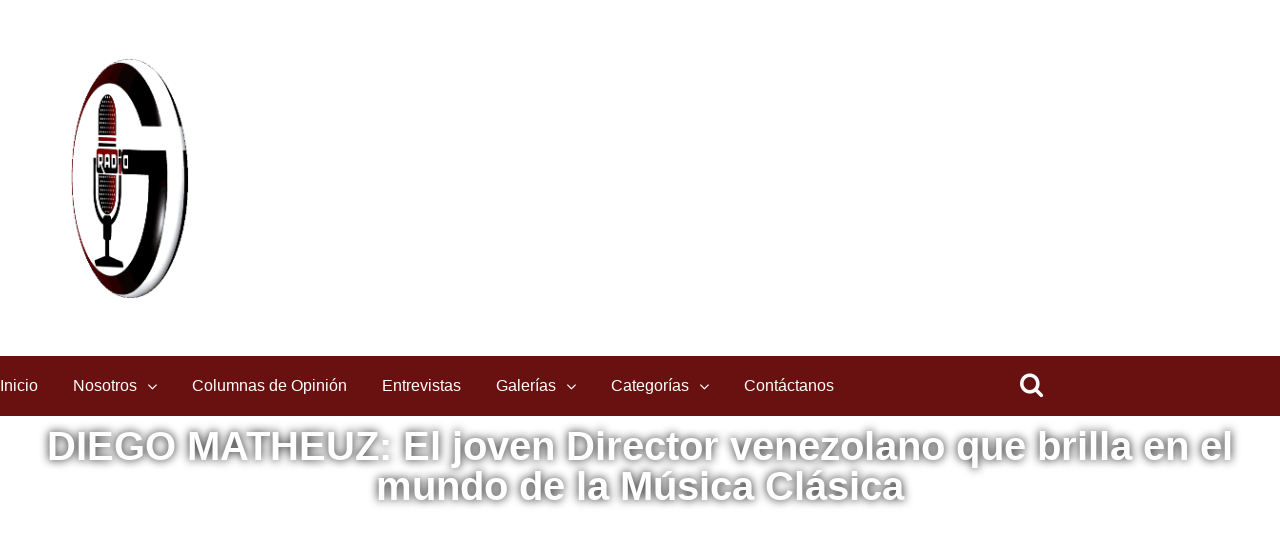

--- FILE ---
content_type: text/html; charset=UTF-8
request_url: https://radiodegaleno.com/diego-matheuz-el-joven-director-venezolano-que-brilla-en-el-mundo-de-la-musica-clasica/
body_size: 32965
content:
<!doctype html>
<html lang="es">
<head><meta charset="UTF-8"><script>if(navigator.userAgent.match(/MSIE|Internet Explorer/i)||navigator.userAgent.match(/Trident\/7\..*?rv:11/i)){var href=document.location.href;if(!href.match(/[?&]noclsop/)){if(href.indexOf("?")==-1){if(href.indexOf("#")==-1){document.location.href=href+"?noclsop=1"}else{document.location.href=href.replace("#","?noclsop=1#")}}else{if(href.indexOf("#")==-1){document.location.href=href+"&noclsop=1"}else{document.location.href=href.replace("#","&noclsop=1#")}}}}</script><script>(()=>{class RocketLazyLoadScripts{constructor(){this.v="2.0.3",this.userEvents=["keydown","keyup","mousedown","mouseup","mousemove","mouseover","mouseenter","mouseout","mouseleave","touchmove","touchstart","touchend","touchcancel","wheel","click","dblclick","input","visibilitychange"],this.attributeEvents=["onblur","onclick","oncontextmenu","ondblclick","onfocus","onmousedown","onmouseenter","onmouseleave","onmousemove","onmouseout","onmouseover","onmouseup","onmousewheel","onscroll","onsubmit"]}async t(){this.i(),this.o(),/iP(ad|hone)/.test(navigator.userAgent)&&this.h(),this.u(),this.l(this),this.m(),this.k(this),this.p(this),this._(),await Promise.all([this.R(),this.L()]),this.lastBreath=Date.now(),this.S(this),this.P(),this.D(),this.O(),this.M(),await this.C(this.delayedScripts.normal),await this.C(this.delayedScripts.defer),await this.C(this.delayedScripts.async),this.F("domReady"),await this.T(),await this.j(),await this.I(),this.F("windowLoad"),await this.A(),window.dispatchEvent(new Event("rocket-allScriptsLoaded")),this.everythingLoaded=!0,this.lastTouchEnd&&await new Promise((t=>setTimeout(t,500-Date.now()+this.lastTouchEnd))),this.H(),this.F("all"),this.U(),this.W()}i(){this.CSPIssue=sessionStorage.getItem("rocketCSPIssue"),document.addEventListener("securitypolicyviolation",(t=>{this.CSPIssue||"script-src-elem"!==t.violatedDirective||"data"!==t.blockedURI||(this.CSPIssue=!0,sessionStorage.setItem("rocketCSPIssue",!0))}),{isRocket:!0})}o(){window.addEventListener("pageshow",(t=>{this.persisted=t.persisted,this.realWindowLoadedFired=!0}),{isRocket:!0}),window.addEventListener("pagehide",(()=>{this.onFirstUserAction=null}),{isRocket:!0})}h(){let t;function e(e){t=e}window.addEventListener("touchstart",e,{isRocket:!0}),window.addEventListener("touchend",(function i(o){Math.abs(o.changedTouches[0].pageX-t.changedTouches[0].pageX)<10&&Math.abs(o.changedTouches[0].pageY-t.changedTouches[0].pageY)<10&&o.timeStamp-t.timeStamp<200&&(o.target.dispatchEvent(new PointerEvent("click",{target:o.target,bubbles:!0,cancelable:!0,detail:1})),event.preventDefault(),window.removeEventListener("touchstart",e,{isRocket:!0}),window.removeEventListener("touchend",i,{isRocket:!0}))}),{isRocket:!0})}q(t){this.userActionTriggered||("mousemove"!==t.type||this.firstMousemoveIgnored?"keyup"===t.type||"mouseover"===t.type||"mouseout"===t.type||(this.userActionTriggered=!0,this.onFirstUserAction&&this.onFirstUserAction()):this.firstMousemoveIgnored=!0),"click"===t.type&&t.preventDefault(),this.savedUserEvents.length>0&&(t.stopPropagation(),t.stopImmediatePropagation()),"touchstart"===this.lastEvent&&"touchend"===t.type&&(this.lastTouchEnd=Date.now()),"click"===t.type&&(this.lastTouchEnd=0),this.lastEvent=t.type,this.savedUserEvents.push(t)}u(){this.savedUserEvents=[],this.userEventHandler=this.q.bind(this),this.userEvents.forEach((t=>window.addEventListener(t,this.userEventHandler,{passive:!1,isRocket:!0})))}U(){this.userEvents.forEach((t=>window.removeEventListener(t,this.userEventHandler,{passive:!1,isRocket:!0}))),this.savedUserEvents.forEach((t=>{t.target.dispatchEvent(new window[t.constructor.name](t.type,t))}))}m(){this.eventsMutationObserver=new MutationObserver((t=>{const e="return false";for(const i of t){if("attributes"===i.type){const t=i.target.getAttribute(i.attributeName);t&&t!==e&&(i.target.setAttribute("data-rocket-"+i.attributeName,t),i.target["rocket"+i.attributeName]=new Function("event",t),i.target.setAttribute(i.attributeName,e))}"childList"===i.type&&i.addedNodes.forEach((t=>{if(t.nodeType===Node.ELEMENT_NODE)for(const i of t.attributes)this.attributeEvents.includes(i.name)&&i.value&&""!==i.value&&(t.setAttribute("data-rocket-"+i.name,i.value),t["rocket"+i.name]=new Function("event",i.value),t.setAttribute(i.name,e))}))}})),this.eventsMutationObserver.observe(document,{subtree:!0,childList:!0,attributeFilter:this.attributeEvents})}H(){this.eventsMutationObserver.disconnect(),this.attributeEvents.forEach((t=>{document.querySelectorAll("[data-rocket-"+t+"]").forEach((e=>{e.setAttribute(t,e.getAttribute("data-rocket-"+t)),e.removeAttribute("data-rocket-"+t)}))}))}k(t){Object.defineProperty(HTMLElement.prototype,"onclick",{get(){return this.rocketonclick||null},set(e){this.rocketonclick=e,this.setAttribute(t.everythingLoaded?"onclick":"data-rocket-onclick","this.rocketonclick(event)")}})}S(t){function e(e,i){let o=e[i];e[i]=null,Object.defineProperty(e,i,{get:()=>o,set(s){t.everythingLoaded?o=s:e["rocket"+i]=o=s}})}e(document,"onreadystatechange"),e(window,"onload"),e(window,"onpageshow");try{Object.defineProperty(document,"readyState",{get:()=>t.rocketReadyState,set(e){t.rocketReadyState=e},configurable:!0}),document.readyState="loading"}catch(t){console.log("WPRocket DJE readyState conflict, bypassing")}}l(t){this.originalAddEventListener=EventTarget.prototype.addEventListener,this.originalRemoveEventListener=EventTarget.prototype.removeEventListener,this.savedEventListeners=[],EventTarget.prototype.addEventListener=function(e,i,o){o&&o.isRocket||!t.B(e,this)&&!t.userEvents.includes(e)||t.B(e,this)&&!t.userActionTriggered||e.startsWith("rocket-")||t.everythingLoaded?t.originalAddEventListener.call(this,e,i,o):t.savedEventListeners.push({target:this,remove:!1,type:e,func:i,options:o})},EventTarget.prototype.removeEventListener=function(e,i,o){o&&o.isRocket||!t.B(e,this)&&!t.userEvents.includes(e)||t.B(e,this)&&!t.userActionTriggered||e.startsWith("rocket-")||t.everythingLoaded?t.originalRemoveEventListener.call(this,e,i,o):t.savedEventListeners.push({target:this,remove:!0,type:e,func:i,options:o})}}F(t){"all"===t&&(EventTarget.prototype.addEventListener=this.originalAddEventListener,EventTarget.prototype.removeEventListener=this.originalRemoveEventListener),this.savedEventListeners=this.savedEventListeners.filter((e=>{let i=e.type,o=e.target||window;return"domReady"===t&&"DOMContentLoaded"!==i&&"readystatechange"!==i||("windowLoad"===t&&"load"!==i&&"readystatechange"!==i&&"pageshow"!==i||(this.B(i,o)&&(i="rocket-"+i),e.remove?o.removeEventListener(i,e.func,e.options):o.addEventListener(i,e.func,e.options),!1))}))}p(t){let e;function i(e){return t.everythingLoaded?e:e.split(" ").map((t=>"load"===t||t.startsWith("load.")?"rocket-jquery-load":t)).join(" ")}function o(o){function s(e){const s=o.fn[e];o.fn[e]=o.fn.init.prototype[e]=function(){return this[0]===window&&t.userActionTriggered&&("string"==typeof arguments[0]||arguments[0]instanceof String?arguments[0]=i(arguments[0]):"object"==typeof arguments[0]&&Object.keys(arguments[0]).forEach((t=>{const e=arguments[0][t];delete arguments[0][t],arguments[0][i(t)]=e}))),s.apply(this,arguments),this}}if(o&&o.fn&&!t.allJQueries.includes(o)){const e={DOMContentLoaded:[],"rocket-DOMContentLoaded":[]};for(const t in e)document.addEventListener(t,(()=>{e[t].forEach((t=>t()))}),{isRocket:!0});o.fn.ready=o.fn.init.prototype.ready=function(i){function s(){parseInt(o.fn.jquery)>2?setTimeout((()=>i.bind(document)(o))):i.bind(document)(o)}return t.realDomReadyFired?!t.userActionTriggered||t.fauxDomReadyFired?s():e["rocket-DOMContentLoaded"].push(s):e.DOMContentLoaded.push(s),o([])},s("on"),s("one"),s("off"),t.allJQueries.push(o)}e=o}t.allJQueries=[],o(window.jQuery),Object.defineProperty(window,"jQuery",{get:()=>e,set(t){o(t)}})}P(){const t=new Map;document.write=document.writeln=function(e){const i=document.currentScript,o=document.createRange(),s=i.parentElement;let n=t.get(i);void 0===n&&(n=i.nextSibling,t.set(i,n));const c=document.createDocumentFragment();o.setStart(c,0),c.appendChild(o.createContextualFragment(e)),s.insertBefore(c,n)}}async R(){return new Promise((t=>{this.userActionTriggered?t():this.onFirstUserAction=t}))}async L(){return new Promise((t=>{document.addEventListener("DOMContentLoaded",(()=>{this.realDomReadyFired=!0,t()}),{isRocket:!0})}))}async I(){return this.realWindowLoadedFired?Promise.resolve():new Promise((t=>{window.addEventListener("load",t,{isRocket:!0})}))}M(){this.pendingScripts=[];this.scriptsMutationObserver=new MutationObserver((t=>{for(const e of t)e.addedNodes.forEach((t=>{"SCRIPT"!==t.tagName||t.noModule||t.isWPRocket||this.pendingScripts.push({script:t,promise:new Promise((e=>{const i=()=>{const i=this.pendingScripts.findIndex((e=>e.script===t));i>=0&&this.pendingScripts.splice(i,1),e()};t.addEventListener("load",i,{isRocket:!0}),t.addEventListener("error",i,{isRocket:!0}),setTimeout(i,1e3)}))})}))})),this.scriptsMutationObserver.observe(document,{childList:!0,subtree:!0})}async j(){await this.J(),this.pendingScripts.length?(await this.pendingScripts[0].promise,await this.j()):this.scriptsMutationObserver.disconnect()}D(){this.delayedScripts={normal:[],async:[],defer:[]},document.querySelectorAll("script[type$=rocketlazyloadscript]").forEach((t=>{t.hasAttribute("data-rocket-src")?t.hasAttribute("async")&&!1!==t.async?this.delayedScripts.async.push(t):t.hasAttribute("defer")&&!1!==t.defer||"module"===t.getAttribute("data-rocket-type")?this.delayedScripts.defer.push(t):this.delayedScripts.normal.push(t):this.delayedScripts.normal.push(t)}))}async _(){await this.L();let t=[];document.querySelectorAll("script[type$=rocketlazyloadscript][data-rocket-src]").forEach((e=>{let i=e.getAttribute("data-rocket-src");if(i&&!i.startsWith("data:")){i.startsWith("//")&&(i=location.protocol+i);try{const o=new URL(i).origin;o!==location.origin&&t.push({src:o,crossOrigin:e.crossOrigin||"module"===e.getAttribute("data-rocket-type")})}catch(t){}}})),t=[...new Map(t.map((t=>[JSON.stringify(t),t]))).values()],this.N(t,"preconnect")}async $(t){if(await this.G(),!0!==t.noModule||!("noModule"in HTMLScriptElement.prototype))return new Promise((e=>{let i;function o(){(i||t).setAttribute("data-rocket-status","executed"),e()}try{if(navigator.userAgent.includes("Firefox/")||""===navigator.vendor||this.CSPIssue)i=document.createElement("script"),[...t.attributes].forEach((t=>{let e=t.nodeName;"type"!==e&&("data-rocket-type"===e&&(e="type"),"data-rocket-src"===e&&(e="src"),i.setAttribute(e,t.nodeValue))})),t.text&&(i.text=t.text),t.nonce&&(i.nonce=t.nonce),i.hasAttribute("src")?(i.addEventListener("load",o,{isRocket:!0}),i.addEventListener("error",(()=>{i.setAttribute("data-rocket-status","failed-network"),e()}),{isRocket:!0}),setTimeout((()=>{i.isConnected||e()}),1)):(i.text=t.text,o()),i.isWPRocket=!0,t.parentNode.replaceChild(i,t);else{const i=t.getAttribute("data-rocket-type"),s=t.getAttribute("data-rocket-src");i?(t.type=i,t.removeAttribute("data-rocket-type")):t.removeAttribute("type"),t.addEventListener("load",o,{isRocket:!0}),t.addEventListener("error",(i=>{this.CSPIssue&&i.target.src.startsWith("data:")?(console.log("WPRocket: CSP fallback activated"),t.removeAttribute("src"),this.$(t).then(e)):(t.setAttribute("data-rocket-status","failed-network"),e())}),{isRocket:!0}),s?(t.fetchPriority="high",t.removeAttribute("data-rocket-src"),t.src=s):t.src="data:text/javascript;base64,"+window.btoa(unescape(encodeURIComponent(t.text)))}}catch(i){t.setAttribute("data-rocket-status","failed-transform"),e()}}));t.setAttribute("data-rocket-status","skipped")}async C(t){const e=t.shift();return e?(e.isConnected&&await this.$(e),this.C(t)):Promise.resolve()}O(){this.N([...this.delayedScripts.normal,...this.delayedScripts.defer,...this.delayedScripts.async],"preload")}N(t,e){this.trash=this.trash||[];let i=!0;var o=document.createDocumentFragment();t.forEach((t=>{const s=t.getAttribute&&t.getAttribute("data-rocket-src")||t.src;if(s&&!s.startsWith("data:")){const n=document.createElement("link");n.href=s,n.rel=e,"preconnect"!==e&&(n.as="script",n.fetchPriority=i?"high":"low"),t.getAttribute&&"module"===t.getAttribute("data-rocket-type")&&(n.crossOrigin=!0),t.crossOrigin&&(n.crossOrigin=t.crossOrigin),t.integrity&&(n.integrity=t.integrity),t.nonce&&(n.nonce=t.nonce),o.appendChild(n),this.trash.push(n),i=!1}})),document.head.appendChild(o)}W(){this.trash.forEach((t=>t.remove()))}async T(){try{document.readyState="interactive"}catch(t){}this.fauxDomReadyFired=!0;try{await this.G(),document.dispatchEvent(new Event("rocket-readystatechange")),await this.G(),document.rocketonreadystatechange&&document.rocketonreadystatechange(),await this.G(),document.dispatchEvent(new Event("rocket-DOMContentLoaded")),await this.G(),window.dispatchEvent(new Event("rocket-DOMContentLoaded"))}catch(t){console.error(t)}}async A(){try{document.readyState="complete"}catch(t){}try{await this.G(),document.dispatchEvent(new Event("rocket-readystatechange")),await this.G(),document.rocketonreadystatechange&&document.rocketonreadystatechange(),await this.G(),window.dispatchEvent(new Event("rocket-load")),await this.G(),window.rocketonload&&window.rocketonload(),await this.G(),this.allJQueries.forEach((t=>t(window).trigger("rocket-jquery-load"))),await this.G();const t=new Event("rocket-pageshow");t.persisted=this.persisted,window.dispatchEvent(t),await this.G(),window.rocketonpageshow&&window.rocketonpageshow({persisted:this.persisted})}catch(t){console.error(t)}}async G(){Date.now()-this.lastBreath>45&&(await this.J(),this.lastBreath=Date.now())}async J(){return document.hidden?new Promise((t=>setTimeout(t))):new Promise((t=>requestAnimationFrame(t)))}B(t,e){return e===document&&"readystatechange"===t||(e===document&&"DOMContentLoaded"===t||(e===window&&"DOMContentLoaded"===t||(e===window&&"load"===t||e===window&&"pageshow"===t)))}static run(){(new RocketLazyLoadScripts).t()}}RocketLazyLoadScripts.run()})();</script>
	
	<meta name="viewport" content="width=device-width, initial-scale=1">
	<link rel="profile" href="https://gmpg.org/xfn/11">
	<title>Radio de GalenoEmisora radial Online con la más completa selección de música 100% hecha por cantautores venezolanos, sólo éxitos de todos los tiempos y géneros (Pop, Rock, Reggae, Baladas, Urbano, Latina, Neo-Folklore, Tradicional) entrevistas y especiales musicales. Incluye noticias escritas actualizadas sobre música, teatro, cine y entretenimiento en general tanto de Venezuela como del Mundo.DIEGO MATHEUZ: El joven Director venezolano que brilla en el mundo de la Música Clásica</title>
<meta name='robots' content='max-image-preview:large' />
<!-- Jetpack Site Verification Tags -->
<meta name="google-site-verification" content="n9DneZiyKDmhO3U6ia4Fq2OgnmurJ7G1Y8GkaAOUpno" />
<link rel='dns-prefetch' href='//stats.wp.com' />
<link rel='dns-prefetch' href='//widgets.wp.com' />
<link rel='dns-prefetch' href='//s0.wp.com' />
<link rel='dns-prefetch' href='//0.gravatar.com' />
<link rel='dns-prefetch' href='//1.gravatar.com' />
<link rel='dns-prefetch' href='//2.gravatar.com' />

<link rel='preconnect' href='//c0.wp.com' />
<link rel="alternate" type="application/rss+xml" title="Radio de Galeno &raquo; Feed" href="https://radiodegaleno.com/feed/" />
<link rel="alternate" type="application/rss+xml" title="Radio de Galeno &raquo; Feed de los comentarios" href="https://radiodegaleno.com/comments/feed/" />
<link rel="alternate" type="application/rss+xml" title="Radio de Galeno &raquo; Comentario DIEGO MATHEUZ: El joven Director venezolano que brilla en el mundo de la Música Clásica del feed" href="https://radiodegaleno.com/diego-matheuz-el-joven-director-venezolano-que-brilla-en-el-mundo-de-la-musica-clasica/feed/" />
<link rel="alternate" title="oEmbed (JSON)" type="application/json+oembed" href="https://radiodegaleno.com/wp-json/oembed/1.0/embed?url=https%3A%2F%2Fradiodegaleno.com%2Fdiego-matheuz-el-joven-director-venezolano-que-brilla-en-el-mundo-de-la-musica-clasica%2F" />
<link rel="alternate" title="oEmbed (XML)" type="text/xml+oembed" href="https://radiodegaleno.com/wp-json/oembed/1.0/embed?url=https%3A%2F%2Fradiodegaleno.com%2Fdiego-matheuz-el-joven-director-venezolano-que-brilla-en-el-mundo-de-la-musica-clasica%2F&#038;format=xml" />
<style id='wp-img-auto-sizes-contain-inline-css'>
img:is([sizes=auto i],[sizes^="auto," i]){contain-intrinsic-size:3000px 1500px}
/*# sourceURL=wp-img-auto-sizes-contain-inline-css */
</style>
<link data-minify="1" rel='stylesheet' id='audio8-html5_site_css-css' href='https://radiodegaleno.com/wp-content/cache/background-css/1/radiodegaleno.com/wp-content/cache/min/1/wp-content/plugins/lbg-audio8-html5-radio_ads/audio8_html5/audio8_html5.css?ver=1768515420&wpr_t=1769216708' media='all' />
<link data-minify="1" rel='stylesheet' id='jetpack_related-posts-css' href='https://radiodegaleno.com/wp-content/cache/min/1/p/jetpack/15.4/modules/related-posts/related-posts.css?ver=1768515424' media='all' />
<style id='wp-emoji-styles-inline-css'>

	img.wp-smiley, img.emoji {
		display: inline !important;
		border: none !important;
		box-shadow: none !important;
		height: 1em !important;
		width: 1em !important;
		margin: 0 0.07em !important;
		vertical-align: -0.1em !important;
		background: none !important;
		padding: 0 !important;
	}
/*# sourceURL=wp-emoji-styles-inline-css */
</style>
<link data-minify="1" rel='stylesheet' id='wp-block-library-css' href='https://radiodegaleno.com/wp-content/cache/min/1/wp-content/plugins/gutenberg/build/styles/block-library/style.css?ver=1768515424' media='all' />
<link data-minify="1" rel='stylesheet' id='mediaelement-css' href='https://radiodegaleno.com/wp-content/cache/background-css/1/radiodegaleno.com/wp-content/cache/min/1/c/6.9/wp-includes/js/mediaelement/mediaelementplayer-legacy.min.css?ver=1768515420&wpr_t=1769216708' media='all' />
<link data-minify="1" rel='stylesheet' id='wp-mediaelement-css' href='https://radiodegaleno.com/wp-content/cache/min/1/c/6.9/wp-includes/js/mediaelement/wp-mediaelement.min.css?ver=1768515420' media='all' />
<style id='jetpack-sharing-buttons-style-inline-css'>
.jetpack-sharing-buttons__services-list{display:flex;flex-direction:row;flex-wrap:wrap;gap:0;list-style-type:none;margin:5px;padding:0}.jetpack-sharing-buttons__services-list.has-small-icon-size{font-size:12px}.jetpack-sharing-buttons__services-list.has-normal-icon-size{font-size:16px}.jetpack-sharing-buttons__services-list.has-large-icon-size{font-size:24px}.jetpack-sharing-buttons__services-list.has-huge-icon-size{font-size:36px}@media print{.jetpack-sharing-buttons__services-list{display:none!important}}.editor-styles-wrapper .wp-block-jetpack-sharing-buttons{gap:0;padding-inline-start:0}ul.jetpack-sharing-buttons__services-list.has-background{padding:1.25em 2.375em}
/*# sourceURL=https://radiodegaleno.com/wp-content/plugins/jetpack/_inc/blocks/sharing-buttons/view.css */
</style>
<style id='global-styles-inline-css'>
:root{--wp--preset--aspect-ratio--square: 1;--wp--preset--aspect-ratio--4-3: 4/3;--wp--preset--aspect-ratio--3-4: 3/4;--wp--preset--aspect-ratio--3-2: 3/2;--wp--preset--aspect-ratio--2-3: 2/3;--wp--preset--aspect-ratio--16-9: 16/9;--wp--preset--aspect-ratio--9-16: 9/16;--wp--preset--color--black: #000000;--wp--preset--color--cyan-bluish-gray: #abb8c3;--wp--preset--color--white: #ffffff;--wp--preset--color--pale-pink: #f78da7;--wp--preset--color--vivid-red: #cf2e2e;--wp--preset--color--luminous-vivid-orange: #ff6900;--wp--preset--color--luminous-vivid-amber: #fcb900;--wp--preset--color--light-green-cyan: #7bdcb5;--wp--preset--color--vivid-green-cyan: #00d084;--wp--preset--color--pale-cyan-blue: #8ed1fc;--wp--preset--color--vivid-cyan-blue: #0693e3;--wp--preset--color--vivid-purple: #9b51e0;--wp--preset--gradient--vivid-cyan-blue-to-vivid-purple: linear-gradient(135deg,rgb(6,147,227) 0%,rgb(155,81,224) 100%);--wp--preset--gradient--light-green-cyan-to-vivid-green-cyan: linear-gradient(135deg,rgb(122,220,180) 0%,rgb(0,208,130) 100%);--wp--preset--gradient--luminous-vivid-amber-to-luminous-vivid-orange: linear-gradient(135deg,rgb(252,185,0) 0%,rgb(255,105,0) 100%);--wp--preset--gradient--luminous-vivid-orange-to-vivid-red: linear-gradient(135deg,rgb(255,105,0) 0%,rgb(207,46,46) 100%);--wp--preset--gradient--very-light-gray-to-cyan-bluish-gray: linear-gradient(135deg,rgb(238,238,238) 0%,rgb(169,184,195) 100%);--wp--preset--gradient--cool-to-warm-spectrum: linear-gradient(135deg,rgb(74,234,220) 0%,rgb(151,120,209) 20%,rgb(207,42,186) 40%,rgb(238,44,130) 60%,rgb(251,105,98) 80%,rgb(254,248,76) 100%);--wp--preset--gradient--blush-light-purple: linear-gradient(135deg,rgb(255,206,236) 0%,rgb(152,150,240) 100%);--wp--preset--gradient--blush-bordeaux: linear-gradient(135deg,rgb(254,205,165) 0%,rgb(254,45,45) 50%,rgb(107,0,62) 100%);--wp--preset--gradient--luminous-dusk: linear-gradient(135deg,rgb(255,203,112) 0%,rgb(199,81,192) 50%,rgb(65,88,208) 100%);--wp--preset--gradient--pale-ocean: linear-gradient(135deg,rgb(255,245,203) 0%,rgb(182,227,212) 50%,rgb(51,167,181) 100%);--wp--preset--gradient--electric-grass: linear-gradient(135deg,rgb(202,248,128) 0%,rgb(113,206,126) 100%);--wp--preset--gradient--midnight: linear-gradient(135deg,rgb(2,3,129) 0%,rgb(40,116,252) 100%);--wp--preset--font-size--small: 13px;--wp--preset--font-size--medium: 20px;--wp--preset--font-size--large: 36px;--wp--preset--font-size--x-large: 42px;--wp--preset--spacing--20: 0.44rem;--wp--preset--spacing--30: 0.67rem;--wp--preset--spacing--40: 1rem;--wp--preset--spacing--50: 1.5rem;--wp--preset--spacing--60: 2.25rem;--wp--preset--spacing--70: 3.38rem;--wp--preset--spacing--80: 5.06rem;--wp--preset--shadow--natural: 6px 6px 9px rgba(0, 0, 0, 0.2);--wp--preset--shadow--deep: 12px 12px 50px rgba(0, 0, 0, 0.4);--wp--preset--shadow--sharp: 6px 6px 0px rgba(0, 0, 0, 0.2);--wp--preset--shadow--outlined: 6px 6px 0px -3px rgb(255, 255, 255), 6px 6px rgb(0, 0, 0);--wp--preset--shadow--crisp: 6px 6px 0px rgb(0, 0, 0);}:root { --wp--style--global--content-size: 800px;--wp--style--global--wide-size: 1200px; }:where(body) { margin: 0; }.wp-site-blocks > .alignleft { float: left; margin-right: 2em; }.wp-site-blocks > .alignright { float: right; margin-left: 2em; }.wp-site-blocks > .aligncenter { justify-content: center; margin-left: auto; margin-right: auto; }:where(.wp-site-blocks) > * { margin-block-start: 24px; margin-block-end: 0; }:where(.wp-site-blocks) > :first-child { margin-block-start: 0; }:where(.wp-site-blocks) > :last-child { margin-block-end: 0; }:root { --wp--style--block-gap: 24px; }:root :where(.is-layout-flow) > :first-child{margin-block-start: 0;}:root :where(.is-layout-flow) > :last-child{margin-block-end: 0;}:root :where(.is-layout-flow) > *{margin-block-start: 24px;margin-block-end: 0;}:root :where(.is-layout-constrained) > :first-child{margin-block-start: 0;}:root :where(.is-layout-constrained) > :last-child{margin-block-end: 0;}:root :where(.is-layout-constrained) > *{margin-block-start: 24px;margin-block-end: 0;}:root :where(.is-layout-flex){gap: 24px;}:root :where(.is-layout-grid){gap: 24px;}.is-layout-flow > .alignleft{float: left;margin-inline-start: 0;margin-inline-end: 2em;}.is-layout-flow > .alignright{float: right;margin-inline-start: 2em;margin-inline-end: 0;}.is-layout-flow > .aligncenter{margin-left: auto !important;margin-right: auto !important;}.is-layout-constrained > .alignleft{float: left;margin-inline-start: 0;margin-inline-end: 2em;}.is-layout-constrained > .alignright{float: right;margin-inline-start: 2em;margin-inline-end: 0;}.is-layout-constrained > .aligncenter{margin-left: auto !important;margin-right: auto !important;}.is-layout-constrained > :where(:not(.alignleft):not(.alignright):not(.alignfull)){max-width: var(--wp--style--global--content-size);margin-left: auto !important;margin-right: auto !important;}.is-layout-constrained > .alignwide{max-width: var(--wp--style--global--wide-size);}body .is-layout-flex{display: flex;}.is-layout-flex{flex-wrap: wrap;align-items: center;}.is-layout-flex > :is(*, div){margin: 0;}body .is-layout-grid{display: grid;}.is-layout-grid > :is(*, div){margin: 0;}body{padding-top: 0px;padding-right: 0px;padding-bottom: 0px;padding-left: 0px;}a:where(:not(.wp-element-button)){text-decoration: underline;}:root :where(.wp-element-button, .wp-block-button__link){background-color: #32373c;border-width: 0;color: #fff;font-family: inherit;font-size: inherit;font-style: inherit;font-weight: inherit;letter-spacing: inherit;line-height: inherit;padding-top: calc(0.667em + 2px);padding-right: calc(1.333em + 2px);padding-bottom: calc(0.667em + 2px);padding-left: calc(1.333em + 2px);text-decoration: none;text-transform: inherit;}.has-black-color{color: var(--wp--preset--color--black) !important;}.has-cyan-bluish-gray-color{color: var(--wp--preset--color--cyan-bluish-gray) !important;}.has-white-color{color: var(--wp--preset--color--white) !important;}.has-pale-pink-color{color: var(--wp--preset--color--pale-pink) !important;}.has-vivid-red-color{color: var(--wp--preset--color--vivid-red) !important;}.has-luminous-vivid-orange-color{color: var(--wp--preset--color--luminous-vivid-orange) !important;}.has-luminous-vivid-amber-color{color: var(--wp--preset--color--luminous-vivid-amber) !important;}.has-light-green-cyan-color{color: var(--wp--preset--color--light-green-cyan) !important;}.has-vivid-green-cyan-color{color: var(--wp--preset--color--vivid-green-cyan) !important;}.has-pale-cyan-blue-color{color: var(--wp--preset--color--pale-cyan-blue) !important;}.has-vivid-cyan-blue-color{color: var(--wp--preset--color--vivid-cyan-blue) !important;}.has-vivid-purple-color{color: var(--wp--preset--color--vivid-purple) !important;}.has-black-background-color{background-color: var(--wp--preset--color--black) !important;}.has-cyan-bluish-gray-background-color{background-color: var(--wp--preset--color--cyan-bluish-gray) !important;}.has-white-background-color{background-color: var(--wp--preset--color--white) !important;}.has-pale-pink-background-color{background-color: var(--wp--preset--color--pale-pink) !important;}.has-vivid-red-background-color{background-color: var(--wp--preset--color--vivid-red) !important;}.has-luminous-vivid-orange-background-color{background-color: var(--wp--preset--color--luminous-vivid-orange) !important;}.has-luminous-vivid-amber-background-color{background-color: var(--wp--preset--color--luminous-vivid-amber) !important;}.has-light-green-cyan-background-color{background-color: var(--wp--preset--color--light-green-cyan) !important;}.has-vivid-green-cyan-background-color{background-color: var(--wp--preset--color--vivid-green-cyan) !important;}.has-pale-cyan-blue-background-color{background-color: var(--wp--preset--color--pale-cyan-blue) !important;}.has-vivid-cyan-blue-background-color{background-color: var(--wp--preset--color--vivid-cyan-blue) !important;}.has-vivid-purple-background-color{background-color: var(--wp--preset--color--vivid-purple) !important;}.has-black-border-color{border-color: var(--wp--preset--color--black) !important;}.has-cyan-bluish-gray-border-color{border-color: var(--wp--preset--color--cyan-bluish-gray) !important;}.has-white-border-color{border-color: var(--wp--preset--color--white) !important;}.has-pale-pink-border-color{border-color: var(--wp--preset--color--pale-pink) !important;}.has-vivid-red-border-color{border-color: var(--wp--preset--color--vivid-red) !important;}.has-luminous-vivid-orange-border-color{border-color: var(--wp--preset--color--luminous-vivid-orange) !important;}.has-luminous-vivid-amber-border-color{border-color: var(--wp--preset--color--luminous-vivid-amber) !important;}.has-light-green-cyan-border-color{border-color: var(--wp--preset--color--light-green-cyan) !important;}.has-vivid-green-cyan-border-color{border-color: var(--wp--preset--color--vivid-green-cyan) !important;}.has-pale-cyan-blue-border-color{border-color: var(--wp--preset--color--pale-cyan-blue) !important;}.has-vivid-cyan-blue-border-color{border-color: var(--wp--preset--color--vivid-cyan-blue) !important;}.has-vivid-purple-border-color{border-color: var(--wp--preset--color--vivid-purple) !important;}.has-vivid-cyan-blue-to-vivid-purple-gradient-background{background: var(--wp--preset--gradient--vivid-cyan-blue-to-vivid-purple) !important;}.has-light-green-cyan-to-vivid-green-cyan-gradient-background{background: var(--wp--preset--gradient--light-green-cyan-to-vivid-green-cyan) !important;}.has-luminous-vivid-amber-to-luminous-vivid-orange-gradient-background{background: var(--wp--preset--gradient--luminous-vivid-amber-to-luminous-vivid-orange) !important;}.has-luminous-vivid-orange-to-vivid-red-gradient-background{background: var(--wp--preset--gradient--luminous-vivid-orange-to-vivid-red) !important;}.has-very-light-gray-to-cyan-bluish-gray-gradient-background{background: var(--wp--preset--gradient--very-light-gray-to-cyan-bluish-gray) !important;}.has-cool-to-warm-spectrum-gradient-background{background: var(--wp--preset--gradient--cool-to-warm-spectrum) !important;}.has-blush-light-purple-gradient-background{background: var(--wp--preset--gradient--blush-light-purple) !important;}.has-blush-bordeaux-gradient-background{background: var(--wp--preset--gradient--blush-bordeaux) !important;}.has-luminous-dusk-gradient-background{background: var(--wp--preset--gradient--luminous-dusk) !important;}.has-pale-ocean-gradient-background{background: var(--wp--preset--gradient--pale-ocean) !important;}.has-electric-grass-gradient-background{background: var(--wp--preset--gradient--electric-grass) !important;}.has-midnight-gradient-background{background: var(--wp--preset--gradient--midnight) !important;}.has-small-font-size{font-size: var(--wp--preset--font-size--small) !important;}.has-medium-font-size{font-size: var(--wp--preset--font-size--medium) !important;}.has-large-font-size{font-size: var(--wp--preset--font-size--large) !important;}.has-x-large-font-size{font-size: var(--wp--preset--font-size--x-large) !important;}
:root :where(.wp-block-pullquote){font-size: 1.5em;line-height: 1.6;}
/*# sourceURL=global-styles-inline-css */
</style>
<link data-minify="1" rel='stylesheet' id='elespare-icons-css' href='https://radiodegaleno.com/wp-content/cache/min/1/wp-content/plugins/elespare/assets/font/elespare-icons.css?ver=1768515420' media='all' />
<link data-minify="1" rel='stylesheet' id='elementor-icons-css' href='https://radiodegaleno.com/wp-content/cache/min/1/wp-content/plugins/elementor/assets/lib/eicons/css/elementor-icons.min.css?ver=1768515420' media='all' />
<link rel='stylesheet' id='elementor-frontend-css' href='https://radiodegaleno.com/wp-content/plugins/elementor/assets/css/frontend.min.css?ver=3.34.1' media='all' />
<style id='elementor-frontend-inline-css'>
.elementor-7631 .elementor-element.elementor-element-ee3ab58::before, .elementor-7631 .elementor-element.elementor-element-ee3ab58 > .elementor-background-video-container::before, .elementor-7631 .elementor-element.elementor-element-ee3ab58 > .e-con-inner > .elementor-background-video-container::before, .elementor-7631 .elementor-element.elementor-element-ee3ab58 > .elementor-background-slideshow::before, .elementor-7631 .elementor-element.elementor-element-ee3ab58 > .e-con-inner > .elementor-background-slideshow::before, .elementor-7631 .elementor-element.elementor-element-ee3ab58 > .elementor-motion-effects-container > .elementor-motion-effects-layer::before{background-image:var(--wpr-bg-02d95abf-ee3b-44f8-a63f-d50a725cda7f);}
/*# sourceURL=elementor-frontend-inline-css */
</style>
<link rel='stylesheet' id='elementor-post-3876-css' href='https://radiodegaleno.com/wp-content/uploads/elementor/css/post-3876.css?ver=1768515374' media='all' />
<link rel='stylesheet' id='elespare-posts-grid-css' href='https://radiodegaleno.com/wp-content/plugins/elespare/dist/elespare.style.build.min.css?ver=3.3.7' media='all' />
<link data-minify="1" rel='stylesheet' id='hello-elementor-css' href='https://radiodegaleno.com/wp-content/cache/min/1/wp-content/themes/hello-elementor/assets/css/reset.css?ver=1768515420' media='all' />
<link data-minify="1" rel='stylesheet' id='hello-elementor-theme-style-css' href='https://radiodegaleno.com/wp-content/cache/min/1/wp-content/themes/hello-elementor/assets/css/theme.css?ver=1768515420' media='all' />
<link data-minify="1" rel='stylesheet' id='hello-elementor-header-footer-css' href='https://radiodegaleno.com/wp-content/cache/min/1/wp-content/themes/hello-elementor/assets/css/header-footer.css?ver=1768515420' media='all' />
<link data-minify="1" rel='stylesheet' id='jetpack_likes-css' href='https://radiodegaleno.com/wp-content/cache/min/1/p/jetpack/15.4/modules/likes/style.css?ver=1768515420' media='all' />
<link rel='stylesheet' id='widget-image-css' href='https://radiodegaleno.com/wp-content/plugins/elementor/assets/css/widget-image.min.css?ver=3.34.1' media='all' />
<link data-minify="1" rel='stylesheet' id='swiper-css' href='https://radiodegaleno.com/wp-content/cache/min/1/wp-content/plugins/elementor/assets/lib/swiper/v8/css/swiper.min.css?ver=1768515420' media='all' />
<link rel='stylesheet' id='e-swiper-css' href='https://radiodegaleno.com/wp-content/plugins/elementor/assets/css/conditionals/e-swiper.min.css?ver=3.34.1' media='all' />
<link rel='stylesheet' id='widget-image-carousel-css' href='https://radiodegaleno.com/wp-content/plugins/elementor/assets/css/widget-image-carousel.min.css?ver=3.34.1' media='all' />
<link rel='stylesheet' id='e-sticky-css' href='https://radiodegaleno.com/wp-content/plugins/elementor-pro/assets/css/modules/sticky.min.css?ver=3.28.2' media='all' />
<link rel='stylesheet' id='widget-icon-list-css' href='https://radiodegaleno.com/wp-content/plugins/elementor/assets/css/widget-icon-list.min.css?ver=3.34.1' media='all' />
<link rel='stylesheet' id='widget-social-icons-css' href='https://radiodegaleno.com/wp-content/plugins/elementor/assets/css/widget-social-icons.min.css?ver=3.34.1' media='all' />
<link rel='stylesheet' id='e-apple-webkit-css' href='https://radiodegaleno.com/wp-content/plugins/elementor/assets/css/conditionals/apple-webkit.min.css?ver=3.34.1' media='all' />
<link rel='stylesheet' id='widget-heading-css' href='https://radiodegaleno.com/wp-content/plugins/elementor/assets/css/widget-heading.min.css?ver=3.34.1' media='all' />
<link rel='stylesheet' id='elementor-post-7113-css' href='https://radiodegaleno.com/wp-content/cache/background-css/1/radiodegaleno.com/wp-content/uploads/elementor/css/post-7113.css?ver=1768515376&wpr_t=1769216708' media='all' />
<link rel='stylesheet' id='elementor-post-7122-css' href='https://radiodegaleno.com/wp-content/cache/background-css/1/radiodegaleno.com/wp-content/uploads/elementor/css/post-7122.css?ver=1768515376&wpr_t=1769216708' media='all' />
<link rel='stylesheet' id='elementor-post-7631-css' href='https://radiodegaleno.com/wp-content/uploads/elementor/css/post-7631.css?ver=1768515387' media='all' />
<link rel='stylesheet' id='hello-elementor-child-style-css' href='https://radiodegaleno.com/wp-content/themes/hello-theme-child-master/style.css?ver=2.0.0' media='all' />
<link data-minify="1" rel='stylesheet' id='sharedaddy-css' href='https://radiodegaleno.com/wp-content/cache/min/1/p/jetpack/15.4/modules/sharedaddy/sharing.css?ver=1768515420' media='all' />
<link data-minify="1" rel='stylesheet' id='social-logos-css' href='https://radiodegaleno.com/wp-content/cache/min/1/p/jetpack/15.4/_inc/social-logos/social-logos.min.css?ver=1768515420' media='all' />
<link data-minify="1" rel='stylesheet' id='elementor-gf-local-roboto-css' href='https://radiodegaleno.com/wp-content/cache/min/1/radiodegaleno/wp-content/uploads/elementor/google-fonts/css/roboto.css?ver=1768515423' media='all' />
<link data-minify="1" rel='stylesheet' id='elementor-gf-local-robotoslab-css' href='https://radiodegaleno.com/wp-content/cache/min/1/radiodegaleno/wp-content/uploads/elementor/google-fonts/css/robotoslab.css?ver=1768515426' media='all' />
<link data-minify="1" rel='stylesheet' id='elementor-gf-local-jost-css' href='https://radiodegaleno.com/wp-content/cache/min/1/radiodegaleno/wp-content/uploads/elementor/google-fonts/css/jost.css?ver=1768515431' media='all' />
<link data-minify="1" rel='stylesheet' id='elementor-gf-local-lato-css' href='https://radiodegaleno.com/wp-content/cache/min/1/radiodegaleno/wp-content/uploads/elementor/google-fonts/css/lato.css?ver=1768515432' media='all' />
<link data-minify="1" rel='stylesheet' id='elementor-gf-local-notoserif-css' href='https://radiodegaleno.com/wp-content/cache/min/1/radiodegaleno/wp-content/uploads/elementor/google-fonts/css/notoserif.css?ver=1768515434' media='all' />
<link rel='stylesheet' id='elementor-icons-shared-0-css' href='https://radiodegaleno.com/wp-content/plugins/elementor/assets/lib/font-awesome/css/fontawesome.min.css?ver=5.15.3' media='all' />
<link data-minify="1" rel='stylesheet' id='elementor-icons-fa-brands-css' href='https://radiodegaleno.com/wp-content/cache/min/1/wp-content/plugins/elementor/assets/lib/font-awesome/css/brands.min.css?ver=1768515434' media='all' />
<link data-minify="1" rel='stylesheet' id='elementor-icons-fa-solid-css' href='https://radiodegaleno.com/wp-content/cache/min/1/wp-content/plugins/elementor/assets/lib/font-awesome/css/solid.min.css?ver=1768515434' media='all' />
<script type="rocketlazyloadscript" data-rocket-src="https://c0.wp.com/c/6.9/wp-includes/js/jquery/jquery.min.js" id="jquery-core-js" data-rocket-defer defer></script>
<script type="rocketlazyloadscript" data-minify="1" data-rocket-src="https://radiodegaleno.com/wp-content/cache/min/1/c/6.9/wp-includes/js/jquery/jquery-migrate.min.js?ver=1768515435" id="jquery-migrate-js" data-rocket-defer defer></script>
<script type="rocketlazyloadscript" data-rocket-src="https://radiodegaleno.com/wp-content/plugins/lbg-audio8-html5-radio_ads/audio8_html5/js/jquery.mousewheel.min.js?ver=6.9" id="lbg-mousewheel-js" data-rocket-defer defer></script>
<script type="rocketlazyloadscript" data-rocket-src="https://radiodegaleno.com/wp-content/plugins/lbg-audio8-html5-radio_ads/audio8_html5/js/jquery.touchSwipe.min.js?ver=6.9" id="lbg-touchSwipe-js" data-rocket-defer defer></script>
<script type="rocketlazyloadscript" data-rocket-src="https://radiodegaleno.com/wp-content/plugins/lbg-audio8-html5-radio_ads/audio8_html5/js/swfobject.js?ver=6.9" id="lbg-swfobject-js" data-rocket-defer defer></script>
<script type="rocketlazyloadscript" data-minify="1" data-rocket-src="https://radiodegaleno.com/wp-content/cache/min/1/wp-content/plugins/lbg-audio8-html5-radio_ads/audio8_html5/js/audio8_html5.js?ver=1768515435" id="lbg-audio8_html5-js" data-rocket-defer defer></script>
<script id="jetpack_related-posts-js-extra">
var related_posts_js_options = {"post_heading":"h4"};
//# sourceURL=jetpack_related-posts-js-extra
</script>
<script type="rocketlazyloadscript" data-minify="1" data-rocket-src="https://radiodegaleno.com/wp-content/cache/min/1/p/jetpack/15.4/_inc/build/related-posts/related-posts.min.js?ver=1768515437" id="jetpack_related-posts-js" data-rocket-defer defer></script>
<link rel="https://api.w.org/" href="https://radiodegaleno.com/wp-json/" /><link rel="alternate" title="JSON" type="application/json" href="https://radiodegaleno.com/wp-json/wp/v2/posts/6200" /><link rel="EditURI" type="application/rsd+xml" title="RSD" href="https://radiodegaleno.com/xmlrpc.php?rsd" />
<meta name="generator" content="WordPress 6.9" />
<link rel="canonical" href="https://radiodegaleno.com/diego-matheuz-el-joven-director-venezolano-que-brilla-en-el-mundo-de-la-musica-clasica/" />
<link rel='shortlink' href='https://radiodegaleno.com/?p=6200' />

<!-- This site is using AdRotate v5.17.2 to display their advertisements - https://ajdg.solutions/ -->
<!-- AdRotate CSS -->
<style type="text/css" media="screen">
	.g { margin:0px; padding:0px; overflow:hidden; line-height:1; zoom:1; }
	.g img { height:auto; }
	.g-col { position:relative; float:left; }
	.g-col:first-child { margin-left: 0; }
	.g-col:last-child { margin-right: 0; }
	.g-1 { width:100%; max-width:300px; height:100%; max-height:150px; margin: 0 auto; }
	.g-2 { width:100%; max-width:300px; height:100%; max-height:150px; margin: 0 auto; }
	@media only screen and (max-width: 480px) {
		.g-col, .g-dyn, .g-single { width:100%; margin-left:0; margin-right:0; }
	}
</style>
<!-- /AdRotate CSS -->

	<style>img#wpstats{display:none}</style>
		<meta name="description" content="Para Matheuz, el debut en la Met es un momento emocionante en su carrera. &quot;Estoy muy feliz de poder dirigir &#039;Carmen&#039; en la Met&quot;, dijo. &quot;Es un honor para mí trabajar con este gran elenco y con una de las orquestas más importantes del mundo&quot;.  La Metropolitan Opera House, que se encuentra en el Lincoln Center de Nueva York, es uno de los teatros de ópera más prestigiosos del mundo y ha sido el hogar de algunas de las producciones más famosas y aclamadas de la historia. La temporada 2023-24 también contará con otras producciones destacadas, incluyendo &quot;La fuerza del destino&quot; de Verdi y &quot;El Niño&quot; de John Adams.">
<meta name="generator" content="Elementor 3.34.1; features: additional_custom_breakpoints; settings: css_print_method-external, google_font-enabled, font_display-auto">
<meta name="description" content="Para Matheuz, el debut en la Met es un momento emocionante en su carrera. &quot;Estoy muy feliz de poder dirigir &#039;Carmen&#039; en la Met&quot;, dijo. &quot;Es un honor para mí trabajar con este gran elenco y con una de las orquestas más importantes del mundo&quot;. La Metropolitan Opera House, que se encuentra en el Lincoln&hellip;" />
			<style>
				.e-con.e-parent:nth-of-type(n+4):not(.e-lazyloaded):not(.e-no-lazyload),
				.e-con.e-parent:nth-of-type(n+4):not(.e-lazyloaded):not(.e-no-lazyload) * {
					background-image: none !important;
				}
				@media screen and (max-height: 1024px) {
					.e-con.e-parent:nth-of-type(n+3):not(.e-lazyloaded):not(.e-no-lazyload),
					.e-con.e-parent:nth-of-type(n+3):not(.e-lazyloaded):not(.e-no-lazyload) * {
						background-image: none !important;
					}
				}
				@media screen and (max-height: 640px) {
					.e-con.e-parent:nth-of-type(n+2):not(.e-lazyloaded):not(.e-no-lazyload),
					.e-con.e-parent:nth-of-type(n+2):not(.e-lazyloaded):not(.e-no-lazyload) * {
						background-image: none !important;
					}
				}
			</style>
			
<!-- Jetpack Open Graph Tags -->
<meta property="og:type" content="article" />
<meta property="og:title" content="Radio de GalenoEmisora radial Online con la más completa selección de música 100% hecha por cantautores venezolanos, sólo éxitos de todos los tiempos y géneros (Pop, Rock, Reggae, Baladas, Urbano, Latina, Neo-Folklore, Tradicional) entrevistas y especiales musicales. Incluye noticias escritas actualizadas sobre música, teatro, cine y entretenimiento en general tanto de Venezuela como del Mundo.DIEGO MATHEUZ: El joven Director venezolano que brilla en el mundo de la Música Clásica" />
<meta property="og:url" content="https://radiodegaleno.com/diego-matheuz-el-joven-director-venezolano-que-brilla-en-el-mundo-de-la-musica-clasica/" />
<meta property="og:description" content="Para Matheuz, el debut en la Met es un momento emocionante en su carrera. «Estoy muy feliz de poder dirigir &#8216;Carmen&#8217; en la Met», dijo. «Es un honor para mí trabajar con este gran elenco…" />
<meta property="article:published_time" content="2023-02-23T22:12:00+00:00" />
<meta property="article:modified_time" content="2023-02-24T03:24:08+00:00" />
<meta property="og:site_name" content="Radio de Galeno" />
<meta property="og:image" content="https://radiodegaleno.com/wp-content/uploads/2023/02/MjAyMzIyM0RpZWdvIE1hdGhldXouanBnMjI0MDEy-e1677208868610.jpg" />
<meta property="og:image:width" content="657" />
<meta property="og:image:height" content="400" />
<meta property="og:image:alt" content="" />
<meta property="og:locale" content="es_ES" />
<meta name="twitter:text:title" content="DIEGO MATHEUZ: El joven Director venezolano que brilla en el mundo de la Música Clásica" />
<meta name="twitter:image" content="https://radiodegaleno.com/wp-content/uploads/2023/02/MjAyMzIyM0RpZWdvIE1hdGhldXouanBnMjI0MDEy-e1677208868610.jpg?w=640" />
<meta name="twitter:card" content="summary_large_image" />

<!-- End Jetpack Open Graph Tags -->
<link rel="icon" href="https://radiodegaleno.com/wp-content/uploads/2025/04/cropped-Logo-RDG-2D-Sin-Fondo-150x150-1-32x32.png" sizes="32x32" />
<link rel="icon" href="https://radiodegaleno.com/wp-content/uploads/2025/04/cropped-Logo-RDG-2D-Sin-Fondo-150x150-1-192x192.png" sizes="192x192" />
<link rel="apple-touch-icon" href="https://radiodegaleno.com/wp-content/uploads/2025/04/cropped-Logo-RDG-2D-Sin-Fondo-150x150-1-180x180.png" />
<meta name="msapplication-TileImage" content="https://radiodegaleno.com/wp-content/uploads/2025/04/cropped-Logo-RDG-2D-Sin-Fondo-150x150-1-270x270.png" />
<noscript><style id="rocket-lazyload-nojs-css">.rll-youtube-player, [data-lazy-src]{display:none !important;}</style></noscript><style id="wpr-lazyload-bg-container"></style><style id="wpr-lazyload-bg-exclusion"></style>
<noscript>
<style id="wpr-lazyload-bg-nostyle">.audio8_html5.darkHover .xspeakers{--wpr-bg-05d2c012-aec1-4997-8507-e30719a8967d: url('https://radiodegaleno.com/wp-content/plugins/lbg-audio8-html5-radio_ads/audio8_html5/controllers/darkHover/speakers.png');}.audio8_html5.darkHover .AudioFacebook{--wpr-bg-8ae54685-95e0-48c8-9d86-d8f1fcbea2ff: url('https://radiodegaleno.com/wp-content/plugins/lbg-audio8-html5-radio_ads/audio8_html5/controllers/darkHover/facebook-off.png');}.audio8_html5.darkHover .AudioFacebook:hover{--wpr-bg-a519b5c9-f1d4-490a-b9ed-cf30ed39365e: url('https://radiodegaleno.com/wp-content/plugins/lbg-audio8-html5-radio_ads/audio8_html5/controllers/darkHover/facebook-on.png');}.audio8_html5.darkHover .AudioTwitter{--wpr-bg-7b1b2a9c-80c1-4b6c-8a54-225e940c9a96: url('https://radiodegaleno.com/wp-content/plugins/lbg-audio8-html5-radio_ads/audio8_html5/controllers/darkHover/twitter-off.png');}.audio8_html5.darkHover .AudioTwitter:hover{--wpr-bg-6649aef4-7371-484c-9ec5-42c63c2595bf: url('https://radiodegaleno.com/wp-content/plugins/lbg-audio8-html5-radio_ads/audio8_html5/controllers/darkHover/twitter-on.png');}.audio8_html5.darkHover .AudioPopup{--wpr-bg-647a0796-f156-488d-80be-812a3ca7a229: url('https://radiodegaleno.com/wp-content/plugins/lbg-audio8-html5-radio_ads/audio8_html5/controllers/darkHover/popup-off.png');}.audio8_html5.darkHover .AudioPopup:hover{--wpr-bg-602d030c-5879-45f3-a3dc-dcdfcbaad854: url('https://radiodegaleno.com/wp-content/plugins/lbg-audio8-html5-radio_ads/audio8_html5/controllers/darkHover/popup-on.png');}.audio8_html5.darkHover .AudioPlay{--wpr-bg-d9faee32-3db3-4ed3-8d2a-c14ba99a0039: url('https://radiodegaleno.com/wp-content/plugins/lbg-audio8-html5-radio_ads/audio8_html5/controllers/darkHover/play-off.png');}.audio8_html5.darkHover .AudioPlay:hover{--wpr-bg-d414353d-1123-4ddf-a5e4-f88246038692: url('https://radiodegaleno.com/wp-content/plugins/lbg-audio8-html5-radio_ads/audio8_html5/controllers/darkHover/play-on.png');}.audio8_html5.darkHover .AudioPause{--wpr-bg-76e31582-15fb-4eab-8468-1952bfd4f9ec: url('https://radiodegaleno.com/wp-content/plugins/lbg-audio8-html5-radio_ads/audio8_html5/controllers/darkHover/pause-off.png');}.audio8_html5.darkHover .AudioPause:hover{--wpr-bg-ff898993-29d5-4436-a851-a44370afc7ce: url('https://radiodegaleno.com/wp-content/plugins/lbg-audio8-html5-radio_ads/audio8_html5/controllers/darkHover/pause-on.png');}.audio8_html5.darkHover .AudioPrev{--wpr-bg-16036d30-ccda-4773-b7d9-ffa52c680751: url('https://radiodegaleno.com/wp-content/plugins/lbg-audio8-html5-radio_ads/audio8_html5/controllers/darkHover/prev-off.png');}.audio8_html5.darkHover .AudioPrev:hover{--wpr-bg-a841672d-0305-44f8-8168-44592a274bea: url('https://radiodegaleno.com/wp-content/plugins/lbg-audio8-html5-radio_ads/audio8_html5/controllers/darkHover/prev-on.png');}.audio8_html5.darkHover .AudioNext{--wpr-bg-ecbaaefb-70a6-48c4-8e7c-ff38c5b545e1: url('https://radiodegaleno.com/wp-content/plugins/lbg-audio8-html5-radio_ads/audio8_html5/controllers/darkHover/next-off.png');}.audio8_html5.darkHover .AudioNext:hover{--wpr-bg-5a34e40d-a434-40b8-8e2e-48d9f23769d5: url('https://radiodegaleno.com/wp-content/plugins/lbg-audio8-html5-radio_ads/audio8_html5/controllers/darkHover/next-on.png');}.audio8_html5.darkHover .AudioShowHidePlaylist{--wpr-bg-1d58f7ba-5ab6-4fc2-bf20-3b7fef9c598e: url('https://radiodegaleno.com/wp-content/plugins/lbg-audio8-html5-radio_ads/audio8_html5/controllers/darkHover/showhideplaylist-off.png');}.audio8_html5.darkHover .AudioShowHidePlaylist:hover{--wpr-bg-fc6957ba-2af6-46f1-91d8-91f98758e074: url('https://radiodegaleno.com/wp-content/plugins/lbg-audio8-html5-radio_ads/audio8_html5/controllers/darkHover/showhideplaylist-on.png');}.audio8_html5.darkHover .VolumeButton{--wpr-bg-25748477-8ef0-4d36-a2db-82542c27da69: url('https://radiodegaleno.com/wp-content/plugins/lbg-audio8-html5-radio_ads/audio8_html5/controllers/darkHover/volume-off.png');}.audio8_html5.darkHover .VolumeButton:hover{--wpr-bg-841f84b3-95e6-4edd-ba2e-0df8ff7fcf5e: url('https://radiodegaleno.com/wp-content/plugins/lbg-audio8-html5-radio_ads/audio8_html5/controllers/darkHover/volume-on.png');}.audio8_html5.darkHover .VolumeButtonMuted{--wpr-bg-9d288870-430a-4f4e-a2e2-3c70dcf23e5f: url('https://radiodegaleno.com/wp-content/plugins/lbg-audio8-html5-radio_ads/audio8_html5/controllers/darkHover/volumeMute-off.png');}.audio8_html5.darkHover .VolumeButtonMuted:hover{--wpr-bg-3fba824d-9f76-4cad-8d54-b4169875dec6: url('https://radiodegaleno.com/wp-content/plugins/lbg-audio8-html5-radio_ads/audio8_html5/controllers/darkHover/volumeMute-on.png');}.audio8_html5.darkHover .slider-vertical.ui-slider .ui-slider-handle{--wpr-bg-c71424c3-6750-403f-80c3-b5e6a2e865ca: url('https://radiodegaleno.com/wp-content/plugins/lbg-audio8-html5-radio_ads/audio8_html5/controllers/darkHover/scrollerFaceOFF.png');}.audio8_html5.darkHover .slider-vertical.ui-slider .ui-slider-handle:hover{--wpr-bg-6c7430aa-7409-47ea-b8f1-e26819024b39: url('https://radiodegaleno.com/wp-content/plugins/lbg-audio8-html5-radio_ads/audio8_html5/controllers/darkHover/scrollerFaceON.png');}.audio8_html5.lightHover .xspeakers{--wpr-bg-d5550484-2f5a-4661-a681-f8bb5e9d2e28: url('https://radiodegaleno.com/wp-content/plugins/lbg-audio8-html5-radio_ads/audio8_html5/controllers/lightHover/speakers.png');}.audio8_html5.lightHover .AudioFacebook{--wpr-bg-c5bfb64b-e5b6-444d-b767-10ec9ba79ed9: url('https://radiodegaleno.com/wp-content/plugins/lbg-audio8-html5-radio_ads/audio8_html5/controllers/lightHover/facebook-off.png');}.audio8_html5.lightHover .AudioFacebook:hover{--wpr-bg-4a107fea-43d8-4920-81d0-8a504de335ad: url('https://radiodegaleno.com/wp-content/plugins/lbg-audio8-html5-radio_ads/audio8_html5/controllers/lightHover/facebook-on.png');}.audio8_html5.lightHover .AudioTwitter{--wpr-bg-144a6c84-16a6-43bd-8af2-8c4dd10f282b: url('https://radiodegaleno.com/wp-content/plugins/lbg-audio8-html5-radio_ads/audio8_html5/controllers/lightHover/twitter-off.png');}.audio8_html5.lightHover .AudioTwitter:hover{--wpr-bg-fd78ddf2-1a99-4b74-be11-6b0c0d5250c2: url('https://radiodegaleno.com/wp-content/plugins/lbg-audio8-html5-radio_ads/audio8_html5/controllers/lightHover/twitter-on.png');}.audio8_html5.lightHover .AudioPopup{--wpr-bg-3e3a16c0-ad54-4041-b849-3bc5709ed5d8: url('https://radiodegaleno.com/wp-content/plugins/lbg-audio8-html5-radio_ads/audio8_html5/controllers/lightHover/popup-off.png');}.audio8_html5.lightHover .AudioPopup:hover{--wpr-bg-4181e8ee-55f4-492a-9fab-9b824a80fd81: url('https://radiodegaleno.com/wp-content/plugins/lbg-audio8-html5-radio_ads/audio8_html5/controllers/lightHover/popup-on.png');}.audio8_html5.lightHover .AudioPlay{--wpr-bg-03bd4ab8-ee26-4436-b93b-235da4eb5453: url('https://radiodegaleno.com/wp-content/plugins/lbg-audio8-html5-radio_ads/audio8_html5/controllers/lightHover/play-off.png');}.audio8_html5.lightHover .AudioPlay:hover{--wpr-bg-a71877ad-323c-4808-9405-37e4e9183c54: url('https://radiodegaleno.com/wp-content/plugins/lbg-audio8-html5-radio_ads/audio8_html5/controllers/lightHover/play-on.png');}.audio8_html5.lightHover .AudioPause{--wpr-bg-80ea8a7f-beed-4064-af6e-104e8a0603dc: url('https://radiodegaleno.com/wp-content/plugins/lbg-audio8-html5-radio_ads/audio8_html5/controllers/lightHover/pause-off.png');}.audio8_html5.lightHover .AudioPause:hover{--wpr-bg-21b35080-0dca-4482-adac-374e97c05f53: url('https://radiodegaleno.com/wp-content/plugins/lbg-audio8-html5-radio_ads/audio8_html5/controllers/lightHover/pause-on.png');}.audio8_html5.lightHover .AudioPrev{--wpr-bg-a52e5f58-36be-4b5b-9d7a-64a89323c0ce: url('https://radiodegaleno.com/wp-content/plugins/lbg-audio8-html5-radio_ads/audio8_html5/controllers/lightHover/prev-off.png');}.audio8_html5.lightHover .AudioPrev:hover{--wpr-bg-58c1a21d-7283-4053-8fff-d852785b570d: url('https://radiodegaleno.com/wp-content/plugins/lbg-audio8-html5-radio_ads/audio8_html5/controllers/lightHover/prev-on.png');}.audio8_html5.lightHover .AudioNext{--wpr-bg-5742a83e-e701-4d69-bfb0-196d2c445769: url('https://radiodegaleno.com/wp-content/plugins/lbg-audio8-html5-radio_ads/audio8_html5/controllers/lightHover/next-off.png');}.audio8_html5.lightHover .AudioNext:hover{--wpr-bg-714e005b-216a-4ac6-abb6-88119aa5862b: url('https://radiodegaleno.com/wp-content/plugins/lbg-audio8-html5-radio_ads/audio8_html5/controllers/lightHover/next-on.png');}.audio8_html5.lightHover .AudioShowHidePlaylist{--wpr-bg-c48c23f4-eef3-4361-afa3-d969d05e83e0: url('https://radiodegaleno.com/wp-content/plugins/lbg-audio8-html5-radio_ads/audio8_html5/controllers/lightHover/showhideplaylist-off.png');}.audio8_html5.lightHover .AudioShowHidePlaylist:hover{--wpr-bg-031e6aae-0803-4e64-804f-f00919ff8898: url('https://radiodegaleno.com/wp-content/plugins/lbg-audio8-html5-radio_ads/audio8_html5/controllers/lightHover/showhideplaylist-on.png');}.audio8_html5.lightHover .VolumeButton{--wpr-bg-ee80b807-78b3-4c8b-9bc1-93f06284efbb: url('https://radiodegaleno.com/wp-content/plugins/lbg-audio8-html5-radio_ads/audio8_html5/controllers/lightHover/volume-off.png');}.audio8_html5.lightHover .VolumeButton:hover{--wpr-bg-0b7ba825-5003-46f9-bff2-35b8ce321ddc: url('https://radiodegaleno.com/wp-content/plugins/lbg-audio8-html5-radio_ads/audio8_html5/controllers/lightHover/volume-on.png');}.audio8_html5.lightHover .VolumeButtonMuted{--wpr-bg-f230cf1f-2110-4189-9f09-3909f0086a3d: url('https://radiodegaleno.com/wp-content/plugins/lbg-audio8-html5-radio_ads/audio8_html5/controllers/lightHover/volumeMute-off.png');}.audio8_html5.lightHover .VolumeButtonMuted:hover{--wpr-bg-cccfa113-e84d-489f-bc9f-c2143a6bed55: url('https://radiodegaleno.com/wp-content/plugins/lbg-audio8-html5-radio_ads/audio8_html5/controllers/lightHover/volumeMute-on.png');}.audio8_html5.lightHover .slider-vertical.ui-slider .ui-slider-handle{--wpr-bg-619c191d-81e4-44d1-8d15-2749c3469cc5: url('https://radiodegaleno.com/wp-content/plugins/lbg-audio8-html5-radio_ads/audio8_html5/controllers/lightHover/scrollerFaceOFF.png');}.audio8_html5.lightHover .slider-vertical.ui-slider .ui-slider-handle:hover{--wpr-bg-0c70aaf7-8adf-4cef-9b13-bed2afa11faf: url('https://radiodegaleno.com/wp-content/plugins/lbg-audio8-html5-radio_ads/audio8_html5/controllers/lightHover/scrollerFaceON.png');}.audio8_html5.darkHover .selectedCategDiv{--wpr-bg-abbc301d-f59b-4430-8dd1-9a0a84412e5c: url('https://radiodegaleno.com/wp-content/plugins/lbg-audio8-html5-radio_ads/audio8_html5/controllers/darkHover/categories_arrow_bg.png');}.audio8_html5.darkHover .innerSelectedCategDiv{--wpr-bg-ccc3a317-08bf-44e5-82bb-9bbdf9a05ef7: url('https://radiodegaleno.com/wp-content/plugins/lbg-audio8-html5-radio_ads/audio8_html5/controllers/darkHover/categories_arrow_bg.png');}.audio8_html5.darkHover .searchDiv{--wpr-bg-362dca35-ee64-49b0-97b2-c1884cc8e9bc: url('https://radiodegaleno.com/wp-content/plugins/lbg-audio8-html5-radio_ads/audio8_html5/controllers/darkHover/search_icon.png');}.audio8_html5.lightHover .selectedCategDiv{--wpr-bg-02ededc2-f5a9-4a11-8c3c-713f44d22dc2: url('https://radiodegaleno.com/wp-content/plugins/lbg-audio8-html5-radio_ads/audio8_html5/controllers/lightHover/categories_arrow_bg.png');}.audio8_html5.lightHover .innerSelectedCategDiv{--wpr-bg-dee88261-e866-4651-9526-1e6b052121cf: url('https://radiodegaleno.com/wp-content/plugins/lbg-audio8-html5-radio_ads/audio8_html5/controllers/lightHover/categories_arrow_bg.png');}.audio8_html5.lightHover .searchDiv{--wpr-bg-0e9d8be0-4ec3-4b25-acf9-c32204ed9ec7: url('https://radiodegaleno.com/wp-content/plugins/lbg-audio8-html5-radio_ads/audio8_html5/controllers/lightHover/search_icon.png');}.mejs-overlay-button{--wpr-bg-e8622b4e-9516-4f6e-90f6-42591bad5566: url('https://c0.wp.com/c/6.9/wp-includes/js/mediaelement/mejs-controls.svg');}.mejs-overlay-loading-bg-img{--wpr-bg-137bb4c6-f963-4181-b90f-4c403f8a7fae: url('https://c0.wp.com/c/6.9/wp-includes/js/mediaelement/mejs-controls.svg');}.mejs-button>button{--wpr-bg-90942164-22ad-44ae-81c5-fecac68345fc: url('https://c0.wp.com/c/6.9/wp-includes/js/mediaelement/mejs-controls.svg');}.elementor-7113 .elementor-element.elementor-element-2249da61:not(.elementor-motion-effects-element-type-background), .elementor-7113 .elementor-element.elementor-element-2249da61 > .elementor-motion-effects-container > .elementor-motion-effects-layer{--wpr-bg-6616534e-98a8-441b-9162-73d42f6e8fa0: url('https://radiodegaleno.com/wp-content/uploads/2025/03/Fondo-con-microfono.jpg');}.elementor-7113 .elementor-element.elementor-element-2249da61 > .elementor-background-overlay{--wpr-bg-05b3ec87-c5cf-4588-bb8c-5c5ad8d241d3: url('https://radiodegaleno.com/wp-content/uploads/2025/03/consola-sonido-profesional-01.jpg');}.elementor-7122 .elementor-element.elementor-element-7541cac7:not(.elementor-motion-effects-element-type-background), .elementor-7122 .elementor-element.elementor-element-7541cac7 > .elementor-motion-effects-container > .elementor-motion-effects-layer{--wpr-bg-7c7ca4ef-ffdf-4a09-bd59-d6b60c2a94ae: url('https://radiodegaleno.com/wp-content/uploads/2025/03/230.jpg');}.elementor-7631 .elementor-element.elementor-element-ee3ab58::before, .elementor-7631 .elementor-element.elementor-element-ee3ab58 > .elementor-background-video-container::before, .elementor-7631 .elementor-element.elementor-element-ee3ab58 > .e-con-inner > .elementor-background-video-container::before, .elementor-7631 .elementor-element.elementor-element-ee3ab58 > .elementor-background-slideshow::before, .elementor-7631 .elementor-element.elementor-element-ee3ab58 > .e-con-inner > .elementor-background-slideshow::before, .elementor-7631 .elementor-element.elementor-element-ee3ab58 > .elementor-motion-effects-container > .elementor-motion-effects-layer::before{--wpr-bg-02d95abf-ee3b-44f8-a63f-d50a725cda7f: url('https://radiodegaleno.com/wp-content/uploads/2023/02/MjAyMzIyM0RpZWdvIE1hdGhldXouanBnMjI0MDEy-e1677208868610.jpg');}</style>
</noscript>
<script type="application/javascript">const rocket_pairs = [{"selector":".audio8_html5.darkHover .xspeakers","style":".audio8_html5.darkHover .xspeakers{--wpr-bg-05d2c012-aec1-4997-8507-e30719a8967d: url('https:\/\/radiodegaleno.com\/wp-content\/plugins\/lbg-audio8-html5-radio_ads\/audio8_html5\/controllers\/darkHover\/speakers.png');}","hash":"05d2c012-aec1-4997-8507-e30719a8967d","url":"https:\/\/radiodegaleno.com\/wp-content\/plugins\/lbg-audio8-html5-radio_ads\/audio8_html5\/controllers\/darkHover\/speakers.png"},{"selector":".audio8_html5.darkHover .AudioFacebook","style":".audio8_html5.darkHover .AudioFacebook{--wpr-bg-8ae54685-95e0-48c8-9d86-d8f1fcbea2ff: url('https:\/\/radiodegaleno.com\/wp-content\/plugins\/lbg-audio8-html5-radio_ads\/audio8_html5\/controllers\/darkHover\/facebook-off.png');}","hash":"8ae54685-95e0-48c8-9d86-d8f1fcbea2ff","url":"https:\/\/radiodegaleno.com\/wp-content\/plugins\/lbg-audio8-html5-radio_ads\/audio8_html5\/controllers\/darkHover\/facebook-off.png"},{"selector":".audio8_html5.darkHover .AudioFacebook","style":".audio8_html5.darkHover .AudioFacebook:hover{--wpr-bg-a519b5c9-f1d4-490a-b9ed-cf30ed39365e: url('https:\/\/radiodegaleno.com\/wp-content\/plugins\/lbg-audio8-html5-radio_ads\/audio8_html5\/controllers\/darkHover\/facebook-on.png');}","hash":"a519b5c9-f1d4-490a-b9ed-cf30ed39365e","url":"https:\/\/radiodegaleno.com\/wp-content\/plugins\/lbg-audio8-html5-radio_ads\/audio8_html5\/controllers\/darkHover\/facebook-on.png"},{"selector":".audio8_html5.darkHover .AudioTwitter","style":".audio8_html5.darkHover .AudioTwitter{--wpr-bg-7b1b2a9c-80c1-4b6c-8a54-225e940c9a96: url('https:\/\/radiodegaleno.com\/wp-content\/plugins\/lbg-audio8-html5-radio_ads\/audio8_html5\/controllers\/darkHover\/twitter-off.png');}","hash":"7b1b2a9c-80c1-4b6c-8a54-225e940c9a96","url":"https:\/\/radiodegaleno.com\/wp-content\/plugins\/lbg-audio8-html5-radio_ads\/audio8_html5\/controllers\/darkHover\/twitter-off.png"},{"selector":".audio8_html5.darkHover .AudioTwitter","style":".audio8_html5.darkHover .AudioTwitter:hover{--wpr-bg-6649aef4-7371-484c-9ec5-42c63c2595bf: url('https:\/\/radiodegaleno.com\/wp-content\/plugins\/lbg-audio8-html5-radio_ads\/audio8_html5\/controllers\/darkHover\/twitter-on.png');}","hash":"6649aef4-7371-484c-9ec5-42c63c2595bf","url":"https:\/\/radiodegaleno.com\/wp-content\/plugins\/lbg-audio8-html5-radio_ads\/audio8_html5\/controllers\/darkHover\/twitter-on.png"},{"selector":".audio8_html5.darkHover .AudioPopup","style":".audio8_html5.darkHover .AudioPopup{--wpr-bg-647a0796-f156-488d-80be-812a3ca7a229: url('https:\/\/radiodegaleno.com\/wp-content\/plugins\/lbg-audio8-html5-radio_ads\/audio8_html5\/controllers\/darkHover\/popup-off.png');}","hash":"647a0796-f156-488d-80be-812a3ca7a229","url":"https:\/\/radiodegaleno.com\/wp-content\/plugins\/lbg-audio8-html5-radio_ads\/audio8_html5\/controllers\/darkHover\/popup-off.png"},{"selector":".audio8_html5.darkHover .AudioPopup","style":".audio8_html5.darkHover .AudioPopup:hover{--wpr-bg-602d030c-5879-45f3-a3dc-dcdfcbaad854: url('https:\/\/radiodegaleno.com\/wp-content\/plugins\/lbg-audio8-html5-radio_ads\/audio8_html5\/controllers\/darkHover\/popup-on.png');}","hash":"602d030c-5879-45f3-a3dc-dcdfcbaad854","url":"https:\/\/radiodegaleno.com\/wp-content\/plugins\/lbg-audio8-html5-radio_ads\/audio8_html5\/controllers\/darkHover\/popup-on.png"},{"selector":".audio8_html5.darkHover .AudioPlay","style":".audio8_html5.darkHover .AudioPlay{--wpr-bg-d9faee32-3db3-4ed3-8d2a-c14ba99a0039: url('https:\/\/radiodegaleno.com\/wp-content\/plugins\/lbg-audio8-html5-radio_ads\/audio8_html5\/controllers\/darkHover\/play-off.png');}","hash":"d9faee32-3db3-4ed3-8d2a-c14ba99a0039","url":"https:\/\/radiodegaleno.com\/wp-content\/plugins\/lbg-audio8-html5-radio_ads\/audio8_html5\/controllers\/darkHover\/play-off.png"},{"selector":".audio8_html5.darkHover .AudioPlay","style":".audio8_html5.darkHover .AudioPlay:hover{--wpr-bg-d414353d-1123-4ddf-a5e4-f88246038692: url('https:\/\/radiodegaleno.com\/wp-content\/plugins\/lbg-audio8-html5-radio_ads\/audio8_html5\/controllers\/darkHover\/play-on.png');}","hash":"d414353d-1123-4ddf-a5e4-f88246038692","url":"https:\/\/radiodegaleno.com\/wp-content\/plugins\/lbg-audio8-html5-radio_ads\/audio8_html5\/controllers\/darkHover\/play-on.png"},{"selector":".audio8_html5.darkHover .AudioPause","style":".audio8_html5.darkHover .AudioPause{--wpr-bg-76e31582-15fb-4eab-8468-1952bfd4f9ec: url('https:\/\/radiodegaleno.com\/wp-content\/plugins\/lbg-audio8-html5-radio_ads\/audio8_html5\/controllers\/darkHover\/pause-off.png');}","hash":"76e31582-15fb-4eab-8468-1952bfd4f9ec","url":"https:\/\/radiodegaleno.com\/wp-content\/plugins\/lbg-audio8-html5-radio_ads\/audio8_html5\/controllers\/darkHover\/pause-off.png"},{"selector":".audio8_html5.darkHover .AudioPause","style":".audio8_html5.darkHover .AudioPause:hover{--wpr-bg-ff898993-29d5-4436-a851-a44370afc7ce: url('https:\/\/radiodegaleno.com\/wp-content\/plugins\/lbg-audio8-html5-radio_ads\/audio8_html5\/controllers\/darkHover\/pause-on.png');}","hash":"ff898993-29d5-4436-a851-a44370afc7ce","url":"https:\/\/radiodegaleno.com\/wp-content\/plugins\/lbg-audio8-html5-radio_ads\/audio8_html5\/controllers\/darkHover\/pause-on.png"},{"selector":".audio8_html5.darkHover .AudioPrev","style":".audio8_html5.darkHover .AudioPrev{--wpr-bg-16036d30-ccda-4773-b7d9-ffa52c680751: url('https:\/\/radiodegaleno.com\/wp-content\/plugins\/lbg-audio8-html5-radio_ads\/audio8_html5\/controllers\/darkHover\/prev-off.png');}","hash":"16036d30-ccda-4773-b7d9-ffa52c680751","url":"https:\/\/radiodegaleno.com\/wp-content\/plugins\/lbg-audio8-html5-radio_ads\/audio8_html5\/controllers\/darkHover\/prev-off.png"},{"selector":".audio8_html5.darkHover .AudioPrev","style":".audio8_html5.darkHover .AudioPrev:hover{--wpr-bg-a841672d-0305-44f8-8168-44592a274bea: url('https:\/\/radiodegaleno.com\/wp-content\/plugins\/lbg-audio8-html5-radio_ads\/audio8_html5\/controllers\/darkHover\/prev-on.png');}","hash":"a841672d-0305-44f8-8168-44592a274bea","url":"https:\/\/radiodegaleno.com\/wp-content\/plugins\/lbg-audio8-html5-radio_ads\/audio8_html5\/controllers\/darkHover\/prev-on.png"},{"selector":".audio8_html5.darkHover .AudioNext","style":".audio8_html5.darkHover .AudioNext{--wpr-bg-ecbaaefb-70a6-48c4-8e7c-ff38c5b545e1: url('https:\/\/radiodegaleno.com\/wp-content\/plugins\/lbg-audio8-html5-radio_ads\/audio8_html5\/controllers\/darkHover\/next-off.png');}","hash":"ecbaaefb-70a6-48c4-8e7c-ff38c5b545e1","url":"https:\/\/radiodegaleno.com\/wp-content\/plugins\/lbg-audio8-html5-radio_ads\/audio8_html5\/controllers\/darkHover\/next-off.png"},{"selector":".audio8_html5.darkHover .AudioNext","style":".audio8_html5.darkHover .AudioNext:hover{--wpr-bg-5a34e40d-a434-40b8-8e2e-48d9f23769d5: url('https:\/\/radiodegaleno.com\/wp-content\/plugins\/lbg-audio8-html5-radio_ads\/audio8_html5\/controllers\/darkHover\/next-on.png');}","hash":"5a34e40d-a434-40b8-8e2e-48d9f23769d5","url":"https:\/\/radiodegaleno.com\/wp-content\/plugins\/lbg-audio8-html5-radio_ads\/audio8_html5\/controllers\/darkHover\/next-on.png"},{"selector":".audio8_html5.darkHover .AudioShowHidePlaylist","style":".audio8_html5.darkHover .AudioShowHidePlaylist{--wpr-bg-1d58f7ba-5ab6-4fc2-bf20-3b7fef9c598e: url('https:\/\/radiodegaleno.com\/wp-content\/plugins\/lbg-audio8-html5-radio_ads\/audio8_html5\/controllers\/darkHover\/showhideplaylist-off.png');}","hash":"1d58f7ba-5ab6-4fc2-bf20-3b7fef9c598e","url":"https:\/\/radiodegaleno.com\/wp-content\/plugins\/lbg-audio8-html5-radio_ads\/audio8_html5\/controllers\/darkHover\/showhideplaylist-off.png"},{"selector":".audio8_html5.darkHover .AudioShowHidePlaylist","style":".audio8_html5.darkHover .AudioShowHidePlaylist:hover{--wpr-bg-fc6957ba-2af6-46f1-91d8-91f98758e074: url('https:\/\/radiodegaleno.com\/wp-content\/plugins\/lbg-audio8-html5-radio_ads\/audio8_html5\/controllers\/darkHover\/showhideplaylist-on.png');}","hash":"fc6957ba-2af6-46f1-91d8-91f98758e074","url":"https:\/\/radiodegaleno.com\/wp-content\/plugins\/lbg-audio8-html5-radio_ads\/audio8_html5\/controllers\/darkHover\/showhideplaylist-on.png"},{"selector":".audio8_html5.darkHover .VolumeButton","style":".audio8_html5.darkHover .VolumeButton{--wpr-bg-25748477-8ef0-4d36-a2db-82542c27da69: url('https:\/\/radiodegaleno.com\/wp-content\/plugins\/lbg-audio8-html5-radio_ads\/audio8_html5\/controllers\/darkHover\/volume-off.png');}","hash":"25748477-8ef0-4d36-a2db-82542c27da69","url":"https:\/\/radiodegaleno.com\/wp-content\/plugins\/lbg-audio8-html5-radio_ads\/audio8_html5\/controllers\/darkHover\/volume-off.png"},{"selector":".audio8_html5.darkHover .VolumeButton","style":".audio8_html5.darkHover .VolumeButton:hover{--wpr-bg-841f84b3-95e6-4edd-ba2e-0df8ff7fcf5e: url('https:\/\/radiodegaleno.com\/wp-content\/plugins\/lbg-audio8-html5-radio_ads\/audio8_html5\/controllers\/darkHover\/volume-on.png');}","hash":"841f84b3-95e6-4edd-ba2e-0df8ff7fcf5e","url":"https:\/\/radiodegaleno.com\/wp-content\/plugins\/lbg-audio8-html5-radio_ads\/audio8_html5\/controllers\/darkHover\/volume-on.png"},{"selector":".audio8_html5.darkHover .VolumeButtonMuted","style":".audio8_html5.darkHover .VolumeButtonMuted{--wpr-bg-9d288870-430a-4f4e-a2e2-3c70dcf23e5f: url('https:\/\/radiodegaleno.com\/wp-content\/plugins\/lbg-audio8-html5-radio_ads\/audio8_html5\/controllers\/darkHover\/volumeMute-off.png');}","hash":"9d288870-430a-4f4e-a2e2-3c70dcf23e5f","url":"https:\/\/radiodegaleno.com\/wp-content\/plugins\/lbg-audio8-html5-radio_ads\/audio8_html5\/controllers\/darkHover\/volumeMute-off.png"},{"selector":".audio8_html5.darkHover .VolumeButtonMuted","style":".audio8_html5.darkHover .VolumeButtonMuted:hover{--wpr-bg-3fba824d-9f76-4cad-8d54-b4169875dec6: url('https:\/\/radiodegaleno.com\/wp-content\/plugins\/lbg-audio8-html5-radio_ads\/audio8_html5\/controllers\/darkHover\/volumeMute-on.png');}","hash":"3fba824d-9f76-4cad-8d54-b4169875dec6","url":"https:\/\/radiodegaleno.com\/wp-content\/plugins\/lbg-audio8-html5-radio_ads\/audio8_html5\/controllers\/darkHover\/volumeMute-on.png"},{"selector":".audio8_html5.darkHover .slider-vertical.ui-slider .ui-slider-handle","style":".audio8_html5.darkHover .slider-vertical.ui-slider .ui-slider-handle{--wpr-bg-c71424c3-6750-403f-80c3-b5e6a2e865ca: url('https:\/\/radiodegaleno.com\/wp-content\/plugins\/lbg-audio8-html5-radio_ads\/audio8_html5\/controllers\/darkHover\/scrollerFaceOFF.png');}","hash":"c71424c3-6750-403f-80c3-b5e6a2e865ca","url":"https:\/\/radiodegaleno.com\/wp-content\/plugins\/lbg-audio8-html5-radio_ads\/audio8_html5\/controllers\/darkHover\/scrollerFaceOFF.png"},{"selector":".audio8_html5.darkHover .slider-vertical.ui-slider .ui-slider-handle","style":".audio8_html5.darkHover .slider-vertical.ui-slider .ui-slider-handle:hover{--wpr-bg-6c7430aa-7409-47ea-b8f1-e26819024b39: url('https:\/\/radiodegaleno.com\/wp-content\/plugins\/lbg-audio8-html5-radio_ads\/audio8_html5\/controllers\/darkHover\/scrollerFaceON.png');}","hash":"6c7430aa-7409-47ea-b8f1-e26819024b39","url":"https:\/\/radiodegaleno.com\/wp-content\/plugins\/lbg-audio8-html5-radio_ads\/audio8_html5\/controllers\/darkHover\/scrollerFaceON.png"},{"selector":".audio8_html5.lightHover .xspeakers","style":".audio8_html5.lightHover .xspeakers{--wpr-bg-d5550484-2f5a-4661-a681-f8bb5e9d2e28: url('https:\/\/radiodegaleno.com\/wp-content\/plugins\/lbg-audio8-html5-radio_ads\/audio8_html5\/controllers\/lightHover\/speakers.png');}","hash":"d5550484-2f5a-4661-a681-f8bb5e9d2e28","url":"https:\/\/radiodegaleno.com\/wp-content\/plugins\/lbg-audio8-html5-radio_ads\/audio8_html5\/controllers\/lightHover\/speakers.png"},{"selector":".audio8_html5.lightHover .AudioFacebook","style":".audio8_html5.lightHover .AudioFacebook{--wpr-bg-c5bfb64b-e5b6-444d-b767-10ec9ba79ed9: url('https:\/\/radiodegaleno.com\/wp-content\/plugins\/lbg-audio8-html5-radio_ads\/audio8_html5\/controllers\/lightHover\/facebook-off.png');}","hash":"c5bfb64b-e5b6-444d-b767-10ec9ba79ed9","url":"https:\/\/radiodegaleno.com\/wp-content\/plugins\/lbg-audio8-html5-radio_ads\/audio8_html5\/controllers\/lightHover\/facebook-off.png"},{"selector":".audio8_html5.lightHover .AudioFacebook","style":".audio8_html5.lightHover .AudioFacebook:hover{--wpr-bg-4a107fea-43d8-4920-81d0-8a504de335ad: url('https:\/\/radiodegaleno.com\/wp-content\/plugins\/lbg-audio8-html5-radio_ads\/audio8_html5\/controllers\/lightHover\/facebook-on.png');}","hash":"4a107fea-43d8-4920-81d0-8a504de335ad","url":"https:\/\/radiodegaleno.com\/wp-content\/plugins\/lbg-audio8-html5-radio_ads\/audio8_html5\/controllers\/lightHover\/facebook-on.png"},{"selector":".audio8_html5.lightHover .AudioTwitter","style":".audio8_html5.lightHover .AudioTwitter{--wpr-bg-144a6c84-16a6-43bd-8af2-8c4dd10f282b: url('https:\/\/radiodegaleno.com\/wp-content\/plugins\/lbg-audio8-html5-radio_ads\/audio8_html5\/controllers\/lightHover\/twitter-off.png');}","hash":"144a6c84-16a6-43bd-8af2-8c4dd10f282b","url":"https:\/\/radiodegaleno.com\/wp-content\/plugins\/lbg-audio8-html5-radio_ads\/audio8_html5\/controllers\/lightHover\/twitter-off.png"},{"selector":".audio8_html5.lightHover .AudioTwitter","style":".audio8_html5.lightHover .AudioTwitter:hover{--wpr-bg-fd78ddf2-1a99-4b74-be11-6b0c0d5250c2: url('https:\/\/radiodegaleno.com\/wp-content\/plugins\/lbg-audio8-html5-radio_ads\/audio8_html5\/controllers\/lightHover\/twitter-on.png');}","hash":"fd78ddf2-1a99-4b74-be11-6b0c0d5250c2","url":"https:\/\/radiodegaleno.com\/wp-content\/plugins\/lbg-audio8-html5-radio_ads\/audio8_html5\/controllers\/lightHover\/twitter-on.png"},{"selector":".audio8_html5.lightHover .AudioPopup","style":".audio8_html5.lightHover .AudioPopup{--wpr-bg-3e3a16c0-ad54-4041-b849-3bc5709ed5d8: url('https:\/\/radiodegaleno.com\/wp-content\/plugins\/lbg-audio8-html5-radio_ads\/audio8_html5\/controllers\/lightHover\/popup-off.png');}","hash":"3e3a16c0-ad54-4041-b849-3bc5709ed5d8","url":"https:\/\/radiodegaleno.com\/wp-content\/plugins\/lbg-audio8-html5-radio_ads\/audio8_html5\/controllers\/lightHover\/popup-off.png"},{"selector":".audio8_html5.lightHover .AudioPopup","style":".audio8_html5.lightHover .AudioPopup:hover{--wpr-bg-4181e8ee-55f4-492a-9fab-9b824a80fd81: url('https:\/\/radiodegaleno.com\/wp-content\/plugins\/lbg-audio8-html5-radio_ads\/audio8_html5\/controllers\/lightHover\/popup-on.png');}","hash":"4181e8ee-55f4-492a-9fab-9b824a80fd81","url":"https:\/\/radiodegaleno.com\/wp-content\/plugins\/lbg-audio8-html5-radio_ads\/audio8_html5\/controllers\/lightHover\/popup-on.png"},{"selector":".audio8_html5.lightHover .AudioPlay","style":".audio8_html5.lightHover .AudioPlay{--wpr-bg-03bd4ab8-ee26-4436-b93b-235da4eb5453: url('https:\/\/radiodegaleno.com\/wp-content\/plugins\/lbg-audio8-html5-radio_ads\/audio8_html5\/controllers\/lightHover\/play-off.png');}","hash":"03bd4ab8-ee26-4436-b93b-235da4eb5453","url":"https:\/\/radiodegaleno.com\/wp-content\/plugins\/lbg-audio8-html5-radio_ads\/audio8_html5\/controllers\/lightHover\/play-off.png"},{"selector":".audio8_html5.lightHover .AudioPlay","style":".audio8_html5.lightHover .AudioPlay:hover{--wpr-bg-a71877ad-323c-4808-9405-37e4e9183c54: url('https:\/\/radiodegaleno.com\/wp-content\/plugins\/lbg-audio8-html5-radio_ads\/audio8_html5\/controllers\/lightHover\/play-on.png');}","hash":"a71877ad-323c-4808-9405-37e4e9183c54","url":"https:\/\/radiodegaleno.com\/wp-content\/plugins\/lbg-audio8-html5-radio_ads\/audio8_html5\/controllers\/lightHover\/play-on.png"},{"selector":".audio8_html5.lightHover .AudioPause","style":".audio8_html5.lightHover .AudioPause{--wpr-bg-80ea8a7f-beed-4064-af6e-104e8a0603dc: url('https:\/\/radiodegaleno.com\/wp-content\/plugins\/lbg-audio8-html5-radio_ads\/audio8_html5\/controllers\/lightHover\/pause-off.png');}","hash":"80ea8a7f-beed-4064-af6e-104e8a0603dc","url":"https:\/\/radiodegaleno.com\/wp-content\/plugins\/lbg-audio8-html5-radio_ads\/audio8_html5\/controllers\/lightHover\/pause-off.png"},{"selector":".audio8_html5.lightHover .AudioPause","style":".audio8_html5.lightHover .AudioPause:hover{--wpr-bg-21b35080-0dca-4482-adac-374e97c05f53: url('https:\/\/radiodegaleno.com\/wp-content\/plugins\/lbg-audio8-html5-radio_ads\/audio8_html5\/controllers\/lightHover\/pause-on.png');}","hash":"21b35080-0dca-4482-adac-374e97c05f53","url":"https:\/\/radiodegaleno.com\/wp-content\/plugins\/lbg-audio8-html5-radio_ads\/audio8_html5\/controllers\/lightHover\/pause-on.png"},{"selector":".audio8_html5.lightHover .AudioPrev","style":".audio8_html5.lightHover .AudioPrev{--wpr-bg-a52e5f58-36be-4b5b-9d7a-64a89323c0ce: url('https:\/\/radiodegaleno.com\/wp-content\/plugins\/lbg-audio8-html5-radio_ads\/audio8_html5\/controllers\/lightHover\/prev-off.png');}","hash":"a52e5f58-36be-4b5b-9d7a-64a89323c0ce","url":"https:\/\/radiodegaleno.com\/wp-content\/plugins\/lbg-audio8-html5-radio_ads\/audio8_html5\/controllers\/lightHover\/prev-off.png"},{"selector":".audio8_html5.lightHover .AudioPrev","style":".audio8_html5.lightHover .AudioPrev:hover{--wpr-bg-58c1a21d-7283-4053-8fff-d852785b570d: url('https:\/\/radiodegaleno.com\/wp-content\/plugins\/lbg-audio8-html5-radio_ads\/audio8_html5\/controllers\/lightHover\/prev-on.png');}","hash":"58c1a21d-7283-4053-8fff-d852785b570d","url":"https:\/\/radiodegaleno.com\/wp-content\/plugins\/lbg-audio8-html5-radio_ads\/audio8_html5\/controllers\/lightHover\/prev-on.png"},{"selector":".audio8_html5.lightHover .AudioNext","style":".audio8_html5.lightHover .AudioNext{--wpr-bg-5742a83e-e701-4d69-bfb0-196d2c445769: url('https:\/\/radiodegaleno.com\/wp-content\/plugins\/lbg-audio8-html5-radio_ads\/audio8_html5\/controllers\/lightHover\/next-off.png');}","hash":"5742a83e-e701-4d69-bfb0-196d2c445769","url":"https:\/\/radiodegaleno.com\/wp-content\/plugins\/lbg-audio8-html5-radio_ads\/audio8_html5\/controllers\/lightHover\/next-off.png"},{"selector":".audio8_html5.lightHover .AudioNext","style":".audio8_html5.lightHover .AudioNext:hover{--wpr-bg-714e005b-216a-4ac6-abb6-88119aa5862b: url('https:\/\/radiodegaleno.com\/wp-content\/plugins\/lbg-audio8-html5-radio_ads\/audio8_html5\/controllers\/lightHover\/next-on.png');}","hash":"714e005b-216a-4ac6-abb6-88119aa5862b","url":"https:\/\/radiodegaleno.com\/wp-content\/plugins\/lbg-audio8-html5-radio_ads\/audio8_html5\/controllers\/lightHover\/next-on.png"},{"selector":".audio8_html5.lightHover .AudioShowHidePlaylist","style":".audio8_html5.lightHover .AudioShowHidePlaylist{--wpr-bg-c48c23f4-eef3-4361-afa3-d969d05e83e0: url('https:\/\/radiodegaleno.com\/wp-content\/plugins\/lbg-audio8-html5-radio_ads\/audio8_html5\/controllers\/lightHover\/showhideplaylist-off.png');}","hash":"c48c23f4-eef3-4361-afa3-d969d05e83e0","url":"https:\/\/radiodegaleno.com\/wp-content\/plugins\/lbg-audio8-html5-radio_ads\/audio8_html5\/controllers\/lightHover\/showhideplaylist-off.png"},{"selector":".audio8_html5.lightHover .AudioShowHidePlaylist","style":".audio8_html5.lightHover .AudioShowHidePlaylist:hover{--wpr-bg-031e6aae-0803-4e64-804f-f00919ff8898: url('https:\/\/radiodegaleno.com\/wp-content\/plugins\/lbg-audio8-html5-radio_ads\/audio8_html5\/controllers\/lightHover\/showhideplaylist-on.png');}","hash":"031e6aae-0803-4e64-804f-f00919ff8898","url":"https:\/\/radiodegaleno.com\/wp-content\/plugins\/lbg-audio8-html5-radio_ads\/audio8_html5\/controllers\/lightHover\/showhideplaylist-on.png"},{"selector":".audio8_html5.lightHover .VolumeButton","style":".audio8_html5.lightHover .VolumeButton{--wpr-bg-ee80b807-78b3-4c8b-9bc1-93f06284efbb: url('https:\/\/radiodegaleno.com\/wp-content\/plugins\/lbg-audio8-html5-radio_ads\/audio8_html5\/controllers\/lightHover\/volume-off.png');}","hash":"ee80b807-78b3-4c8b-9bc1-93f06284efbb","url":"https:\/\/radiodegaleno.com\/wp-content\/plugins\/lbg-audio8-html5-radio_ads\/audio8_html5\/controllers\/lightHover\/volume-off.png"},{"selector":".audio8_html5.lightHover .VolumeButton","style":".audio8_html5.lightHover .VolumeButton:hover{--wpr-bg-0b7ba825-5003-46f9-bff2-35b8ce321ddc: url('https:\/\/radiodegaleno.com\/wp-content\/plugins\/lbg-audio8-html5-radio_ads\/audio8_html5\/controllers\/lightHover\/volume-on.png');}","hash":"0b7ba825-5003-46f9-bff2-35b8ce321ddc","url":"https:\/\/radiodegaleno.com\/wp-content\/plugins\/lbg-audio8-html5-radio_ads\/audio8_html5\/controllers\/lightHover\/volume-on.png"},{"selector":".audio8_html5.lightHover .VolumeButtonMuted","style":".audio8_html5.lightHover .VolumeButtonMuted{--wpr-bg-f230cf1f-2110-4189-9f09-3909f0086a3d: url('https:\/\/radiodegaleno.com\/wp-content\/plugins\/lbg-audio8-html5-radio_ads\/audio8_html5\/controllers\/lightHover\/volumeMute-off.png');}","hash":"f230cf1f-2110-4189-9f09-3909f0086a3d","url":"https:\/\/radiodegaleno.com\/wp-content\/plugins\/lbg-audio8-html5-radio_ads\/audio8_html5\/controllers\/lightHover\/volumeMute-off.png"},{"selector":".audio8_html5.lightHover .VolumeButtonMuted","style":".audio8_html5.lightHover .VolumeButtonMuted:hover{--wpr-bg-cccfa113-e84d-489f-bc9f-c2143a6bed55: url('https:\/\/radiodegaleno.com\/wp-content\/plugins\/lbg-audio8-html5-radio_ads\/audio8_html5\/controllers\/lightHover\/volumeMute-on.png');}","hash":"cccfa113-e84d-489f-bc9f-c2143a6bed55","url":"https:\/\/radiodegaleno.com\/wp-content\/plugins\/lbg-audio8-html5-radio_ads\/audio8_html5\/controllers\/lightHover\/volumeMute-on.png"},{"selector":".audio8_html5.lightHover .slider-vertical.ui-slider .ui-slider-handle","style":".audio8_html5.lightHover .slider-vertical.ui-slider .ui-slider-handle{--wpr-bg-619c191d-81e4-44d1-8d15-2749c3469cc5: url('https:\/\/radiodegaleno.com\/wp-content\/plugins\/lbg-audio8-html5-radio_ads\/audio8_html5\/controllers\/lightHover\/scrollerFaceOFF.png');}","hash":"619c191d-81e4-44d1-8d15-2749c3469cc5","url":"https:\/\/radiodegaleno.com\/wp-content\/plugins\/lbg-audio8-html5-radio_ads\/audio8_html5\/controllers\/lightHover\/scrollerFaceOFF.png"},{"selector":".audio8_html5.lightHover .slider-vertical.ui-slider .ui-slider-handle","style":".audio8_html5.lightHover .slider-vertical.ui-slider .ui-slider-handle:hover{--wpr-bg-0c70aaf7-8adf-4cef-9b13-bed2afa11faf: url('https:\/\/radiodegaleno.com\/wp-content\/plugins\/lbg-audio8-html5-radio_ads\/audio8_html5\/controllers\/lightHover\/scrollerFaceON.png');}","hash":"0c70aaf7-8adf-4cef-9b13-bed2afa11faf","url":"https:\/\/radiodegaleno.com\/wp-content\/plugins\/lbg-audio8-html5-radio_ads\/audio8_html5\/controllers\/lightHover\/scrollerFaceON.png"},{"selector":".audio8_html5.darkHover .selectedCategDiv","style":".audio8_html5.darkHover .selectedCategDiv{--wpr-bg-abbc301d-f59b-4430-8dd1-9a0a84412e5c: url('https:\/\/radiodegaleno.com\/wp-content\/plugins\/lbg-audio8-html5-radio_ads\/audio8_html5\/controllers\/darkHover\/categories_arrow_bg.png');}","hash":"abbc301d-f59b-4430-8dd1-9a0a84412e5c","url":"https:\/\/radiodegaleno.com\/wp-content\/plugins\/lbg-audio8-html5-radio_ads\/audio8_html5\/controllers\/darkHover\/categories_arrow_bg.png"},{"selector":".audio8_html5.darkHover .innerSelectedCategDiv","style":".audio8_html5.darkHover .innerSelectedCategDiv{--wpr-bg-ccc3a317-08bf-44e5-82bb-9bbdf9a05ef7: url('https:\/\/radiodegaleno.com\/wp-content\/plugins\/lbg-audio8-html5-radio_ads\/audio8_html5\/controllers\/darkHover\/categories_arrow_bg.png');}","hash":"ccc3a317-08bf-44e5-82bb-9bbdf9a05ef7","url":"https:\/\/radiodegaleno.com\/wp-content\/plugins\/lbg-audio8-html5-radio_ads\/audio8_html5\/controllers\/darkHover\/categories_arrow_bg.png"},{"selector":".audio8_html5.darkHover .searchDiv","style":".audio8_html5.darkHover .searchDiv{--wpr-bg-362dca35-ee64-49b0-97b2-c1884cc8e9bc: url('https:\/\/radiodegaleno.com\/wp-content\/plugins\/lbg-audio8-html5-radio_ads\/audio8_html5\/controllers\/darkHover\/search_icon.png');}","hash":"362dca35-ee64-49b0-97b2-c1884cc8e9bc","url":"https:\/\/radiodegaleno.com\/wp-content\/plugins\/lbg-audio8-html5-radio_ads\/audio8_html5\/controllers\/darkHover\/search_icon.png"},{"selector":".audio8_html5.lightHover .selectedCategDiv","style":".audio8_html5.lightHover .selectedCategDiv{--wpr-bg-02ededc2-f5a9-4a11-8c3c-713f44d22dc2: url('https:\/\/radiodegaleno.com\/wp-content\/plugins\/lbg-audio8-html5-radio_ads\/audio8_html5\/controllers\/lightHover\/categories_arrow_bg.png');}","hash":"02ededc2-f5a9-4a11-8c3c-713f44d22dc2","url":"https:\/\/radiodegaleno.com\/wp-content\/plugins\/lbg-audio8-html5-radio_ads\/audio8_html5\/controllers\/lightHover\/categories_arrow_bg.png"},{"selector":".audio8_html5.lightHover .innerSelectedCategDiv","style":".audio8_html5.lightHover .innerSelectedCategDiv{--wpr-bg-dee88261-e866-4651-9526-1e6b052121cf: url('https:\/\/radiodegaleno.com\/wp-content\/plugins\/lbg-audio8-html5-radio_ads\/audio8_html5\/controllers\/lightHover\/categories_arrow_bg.png');}","hash":"dee88261-e866-4651-9526-1e6b052121cf","url":"https:\/\/radiodegaleno.com\/wp-content\/plugins\/lbg-audio8-html5-radio_ads\/audio8_html5\/controllers\/lightHover\/categories_arrow_bg.png"},{"selector":".audio8_html5.lightHover .searchDiv","style":".audio8_html5.lightHover .searchDiv{--wpr-bg-0e9d8be0-4ec3-4b25-acf9-c32204ed9ec7: url('https:\/\/radiodegaleno.com\/wp-content\/plugins\/lbg-audio8-html5-radio_ads\/audio8_html5\/controllers\/lightHover\/search_icon.png');}","hash":"0e9d8be0-4ec3-4b25-acf9-c32204ed9ec7","url":"https:\/\/radiodegaleno.com\/wp-content\/plugins\/lbg-audio8-html5-radio_ads\/audio8_html5\/controllers\/lightHover\/search_icon.png"},{"selector":".mejs-overlay-button","style":".mejs-overlay-button{--wpr-bg-e8622b4e-9516-4f6e-90f6-42591bad5566: url('https:\/\/c0.wp.com\/c\/6.9\/wp-includes\/js\/mediaelement\/mejs-controls.svg');}","hash":"e8622b4e-9516-4f6e-90f6-42591bad5566","url":"https:\/\/c0.wp.com\/c\/6.9\/wp-includes\/js\/mediaelement\/mejs-controls.svg"},{"selector":".mejs-overlay-loading-bg-img","style":".mejs-overlay-loading-bg-img{--wpr-bg-137bb4c6-f963-4181-b90f-4c403f8a7fae: url('https:\/\/c0.wp.com\/c\/6.9\/wp-includes\/js\/mediaelement\/mejs-controls.svg');}","hash":"137bb4c6-f963-4181-b90f-4c403f8a7fae","url":"https:\/\/c0.wp.com\/c\/6.9\/wp-includes\/js\/mediaelement\/mejs-controls.svg"},{"selector":".mejs-button>button","style":".mejs-button>button{--wpr-bg-90942164-22ad-44ae-81c5-fecac68345fc: url('https:\/\/c0.wp.com\/c\/6.9\/wp-includes\/js\/mediaelement\/mejs-controls.svg');}","hash":"90942164-22ad-44ae-81c5-fecac68345fc","url":"https:\/\/c0.wp.com\/c\/6.9\/wp-includes\/js\/mediaelement\/mejs-controls.svg"},{"selector":".elementor-7113 .elementor-element.elementor-element-2249da61:not(.elementor-motion-effects-element-type-background), .elementor-7113 .elementor-element.elementor-element-2249da61 > .elementor-motion-effects-container > .elementor-motion-effects-layer","style":".elementor-7113 .elementor-element.elementor-element-2249da61:not(.elementor-motion-effects-element-type-background), .elementor-7113 .elementor-element.elementor-element-2249da61 > .elementor-motion-effects-container > .elementor-motion-effects-layer{--wpr-bg-6616534e-98a8-441b-9162-73d42f6e8fa0: url('https:\/\/radiodegaleno.com\/wp-content\/uploads\/2025\/03\/Fondo-con-microfono.jpg');}","hash":"6616534e-98a8-441b-9162-73d42f6e8fa0","url":"https:\/\/radiodegaleno.com\/wp-content\/uploads\/2025\/03\/Fondo-con-microfono.jpg"},{"selector":".elementor-7113 .elementor-element.elementor-element-2249da61 > .elementor-background-overlay","style":".elementor-7113 .elementor-element.elementor-element-2249da61 > .elementor-background-overlay{--wpr-bg-05b3ec87-c5cf-4588-bb8c-5c5ad8d241d3: url('https:\/\/radiodegaleno.com\/wp-content\/uploads\/2025\/03\/consola-sonido-profesional-01.jpg');}","hash":"05b3ec87-c5cf-4588-bb8c-5c5ad8d241d3","url":"https:\/\/radiodegaleno.com\/wp-content\/uploads\/2025\/03\/consola-sonido-profesional-01.jpg"},{"selector":".elementor-7122 .elementor-element.elementor-element-7541cac7:not(.elementor-motion-effects-element-type-background), .elementor-7122 .elementor-element.elementor-element-7541cac7 > .elementor-motion-effects-container > .elementor-motion-effects-layer","style":".elementor-7122 .elementor-element.elementor-element-7541cac7:not(.elementor-motion-effects-element-type-background), .elementor-7122 .elementor-element.elementor-element-7541cac7 > .elementor-motion-effects-container > .elementor-motion-effects-layer{--wpr-bg-7c7ca4ef-ffdf-4a09-bd59-d6b60c2a94ae: url('https:\/\/radiodegaleno.com\/wp-content\/uploads\/2025\/03\/230.jpg');}","hash":"7c7ca4ef-ffdf-4a09-bd59-d6b60c2a94ae","url":"https:\/\/radiodegaleno.com\/wp-content\/uploads\/2025\/03\/230.jpg"},{"selector":".elementor-7631 .elementor-element.elementor-element-ee3ab58, .elementor-7631 .elementor-element.elementor-element-ee3ab58 > .elementor-background-video-container, .elementor-7631 .elementor-element.elementor-element-ee3ab58 > .e-con-inner > .elementor-background-video-container, .elementor-7631 .elementor-element.elementor-element-ee3ab58 > .elementor-background-slideshow, .elementor-7631 .elementor-element.elementor-element-ee3ab58 > .e-con-inner > .elementor-background-slideshow, .elementor-7631 .elementor-element.elementor-element-ee3ab58 > .elementor-motion-effects-container > .elementor-motion-effects-layer","style":".elementor-7631 .elementor-element.elementor-element-ee3ab58::before, .elementor-7631 .elementor-element.elementor-element-ee3ab58 > .elementor-background-video-container::before, .elementor-7631 .elementor-element.elementor-element-ee3ab58 > .e-con-inner > .elementor-background-video-container::before, .elementor-7631 .elementor-element.elementor-element-ee3ab58 > .elementor-background-slideshow::before, .elementor-7631 .elementor-element.elementor-element-ee3ab58 > .e-con-inner > .elementor-background-slideshow::before, .elementor-7631 .elementor-element.elementor-element-ee3ab58 > .elementor-motion-effects-container > .elementor-motion-effects-layer::before{--wpr-bg-02d95abf-ee3b-44f8-a63f-d50a725cda7f: url('https:\/\/radiodegaleno.com\/wp-content\/uploads\/2023\/02\/MjAyMzIyM0RpZWdvIE1hdGhldXouanBnMjI0MDEy-e1677208868610.jpg');}","hash":"02d95abf-ee3b-44f8-a63f-d50a725cda7f","url":"https:\/\/radiodegaleno.com\/wp-content\/uploads\/2023\/02\/MjAyMzIyM0RpZWdvIE1hdGhldXouanBnMjI0MDEy-e1677208868610.jpg"}]; const rocket_excluded_pairs = [];</script><meta name="generator" content="AccelerateWP 3.19.0.1-1.1-29" data-wpr-features="wpr_lazyload_css_bg_img wpr_delay_js wpr_defer_js wpr_minify_js wpr_lazyload_images wpr_lazyload_iframes wpr_image_dimensions wpr_minify_css wpr_desktop" /></head>
<body class="wp-singular post-template-default single single-post postid-6200 single-format-standard wp-custom-logo wp-embed-responsive wp-theme-hello-elementor wp-child-theme-hello-theme-child-master hello-elementor-default elementor-default elementor-kit-3876 elementor-page-7631">


<a class="skip-link screen-reader-text" href="#content">Ir al contenido</a>

		<div data-rocket-location-hash="7cd63f273e9cbffaca8410e30bcdf1d7" data-elementor-type="header" data-elementor-id="7113" class="elementor elementor-7113 elementor-location-header" data-elementor-post-type="elementor_library">
					<section data-rocket-location-hash="bf247fa5388037cffc9a1b77c8fc08e1" class="elementor-section elementor-top-section elementor-element elementor-element-2249da61 elementor-section-full_width elementor-section-height-default elementor-section-height-default" data-id="2249da61" data-element_type="section" data-settings="{&quot;background_background&quot;:&quot;classic&quot;}">
							<div data-rocket-location-hash="8a5e4d76b5c2d37577a41dd7aeef9815" class="elementor-background-overlay"></div>
							<div data-rocket-location-hash="f035ce1bd6bc78e3edb5d8fdfcfada36" class="elementor-container elementor-column-gap-default">
					<div class="elementor-column elementor-col-33 elementor-top-column elementor-element elementor-element-6e624017" data-id="6e624017" data-element_type="column">
			<div class="elementor-widget-wrap elementor-element-populated">
						<div class="elementor-element elementor-element-21111be elementor-widget__width-initial elementor-widget-mobile__width-initial elementor-widget elementor-widget-theme-site-logo elementor-widget-image" data-id="21111be" data-element_type="widget" data-widget_type="theme-site-logo.default">
				<div class="elementor-widget-container">
											<a href="https://radiodegaleno.com">
			<img width="501" height="501" src="data:image/svg+xml,%3Csvg%20xmlns='http://www.w3.org/2000/svg'%20viewBox='0%200%20501%20501'%3E%3C/svg%3E" title="Logo RDG &#8211; Rota 50cps (1)" alt="Logo RDG - Rota 50cps (1)" data-lazy-src="https://radiodegaleno.com/wp-content/uploads/2021/08/Logo-RDG-Rota-50cps-1.gif" /><noscript><img width="501" height="501" src="https://radiodegaleno.com/wp-content/uploads/2021/08/Logo-RDG-Rota-50cps-1.gif" title="Logo RDG &#8211; Rota 50cps (1)" alt="Logo RDG - Rota 50cps (1)" loading="lazy" /></noscript>				</a>
											</div>
				</div>
					</div>
		</div>
				<div class="elementor-column elementor-col-66 elementor-top-column elementor-element elementor-element-488543a7" data-id="488543a7" data-element_type="column">
			<div class="elementor-widget-wrap elementor-element-populated">
						<div class="elementor-element elementor-element-0cf4a81 elementor-widget__width-initial elementor-widget-mobile__width-initial elementor-arrows-position-inside elementor-widget elementor-widget-image-carousel" data-id="0cf4a81" data-element_type="widget" data-settings="{&quot;slides_to_show&quot;:&quot;1&quot;,&quot;navigation&quot;:&quot;arrows&quot;,&quot;autoplay&quot;:&quot;yes&quot;,&quot;pause_on_hover&quot;:&quot;yes&quot;,&quot;pause_on_interaction&quot;:&quot;yes&quot;,&quot;autoplay_speed&quot;:5000,&quot;infinite&quot;:&quot;yes&quot;,&quot;effect&quot;:&quot;slide&quot;,&quot;speed&quot;:500}" data-widget_type="image-carousel.default">
				<div class="elementor-widget-container">
							<div class="elementor-image-carousel-wrapper swiper" role="region" aria-roledescription="carousel" aria-label="Carrusel de imágenes" dir="ltr">
			<div class="elementor-image-carousel swiper-wrapper" aria-live="off">
								<div class="swiper-slide" role="group" aria-roledescription="slide" aria-label="1 de 1"><figure class="swiper-slide-inner"><img width="1584" height="396" class="swiper-slide-image" src="data:image/svg+xml,%3Csvg%20xmlns='http://www.w3.org/2000/svg'%20viewBox='0%200%201584%20396'%3E%3C/svg%3E" alt="BANNER-RDG-FINAL (1)" data-lazy-src="https://radiodegaleno.com/wp-content/uploads/2025/03/BANNER-RDG-FINAL-1.gif" /><noscript><img width="1584" height="396" class="swiper-slide-image" src="https://radiodegaleno.com/wp-content/uploads/2025/03/BANNER-RDG-FINAL-1.gif" alt="BANNER-RDG-FINAL (1)" /></noscript></figure></div>			</div>
					</div>
						</div>
				</div>
					</div>
		</div>
					</div>
		</section>
				<section data-rocket-location-hash="fcc995fc7ff9c3b03397353e6f5258b1" class="elementor-section elementor-top-section elementor-element elementor-element-64de8b28 elementor-section-stretched elementor-section-boxed elementor-section-height-default elementor-section-height-default" data-id="64de8b28" data-element_type="section" data-settings="{&quot;stretch_section&quot;:&quot;section-stretched&quot;,&quot;background_background&quot;:&quot;classic&quot;,&quot;sticky&quot;:&quot;top&quot;,&quot;sticky_on&quot;:[&quot;desktop&quot;,&quot;tablet&quot;,&quot;mobile&quot;],&quot;sticky_offset&quot;:0,&quot;sticky_effects_offset&quot;:0,&quot;sticky_anchor_link_offset&quot;:0}">
						<div data-rocket-location-hash="6179095e4b4214193a1f2af174dfb622" class="elementor-container elementor-column-gap-no">
					<div class="elementor-column elementor-col-66 elementor-top-column elementor-element elementor-element-2a7b058" data-id="2a7b058" data-element_type="column">
			<div class="elementor-widget-wrap elementor-element-populated">
						<div class="elementor-element elementor-element-5b567f04 elesapre-nav-menu__breakpoint-tablet-small elementor-widget__width-initial elespare-submenu-icon-elespare-submenu-icon-arrow elementor-widget elementor-widget-elespare-nav-horziontal-menu" data-id="5b567f04" data-element_type="widget" data-widget_type="elespare-nav-horziontal-menu.default">
				<div class="elementor-widget-container">
					    <div class="elespare-navigation--widget elespare-navigation-wrapper horizontal flex-start elespare-mobile-responsive-left sub-hover drawer" data-opt="sub-hover">
      <nav class="elespare-main-navigation elespare-nav-default elespare-nav elespare-header-navigation  elespare--hover-underline elespare-submenu-icon-arrow"        aria-label="Primary navigation"
        data-closeicon="demo-icon elespare-icons-cancel">
        <ul id="menu-rdg" class="elespare-menu animation-1"><li id="menu-item-7143" class="menu-item menu-item-type-post_type menu-item-object-page menu-item-home menu-item-7143"><a href="https://radiodegaleno.com/">Inicio</a></li>
<li id="menu-item-995" class="menu-item menu-item-type-post_type menu-item-object-page menu-item-has-children menu-item-995"><a href="https://radiodegaleno.com/nosotros/">Nosotros</a>
<ul class="sub-menu">
	<li id="menu-item-1124" class="menu-item menu-item-type-post_type menu-item-object-page menu-item-1124"><a href="https://radiodegaleno.com/historia/">Historia</a></li>
	<li id="menu-item-997" class="menu-item menu-item-type-post_type menu-item-object-page menu-item-997"><a href="https://radiodegaleno.com/mision-y-vision/">Misión y Visión</a></li>
	<li id="menu-item-1000" class="menu-item menu-item-type-post_type menu-item-object-page menu-item-1000"><a href="https://radiodegaleno.com/equipo-de-produccion/">Equipo de Producción</a></li>
</ul>
</li>
<li id="menu-item-1044" class="menu-item menu-item-type-post_type menu-item-object-page menu-item-1044"><a href="https://radiodegaleno.com/columnas_de_opinion/">Columnas de Opinión</a></li>
<li id="menu-item-1019" class="menu-item menu-item-type-post_type menu-item-object-page menu-item-1019"><a href="https://radiodegaleno.com/grabadas/">Entrevistas</a></li>
<li id="menu-item-1032" class="menu-item menu-item-type-post_type menu-item-object-page menu-item-has-children menu-item-1032"><a href="https://radiodegaleno.com/galerias/">Galerías</a>
<ul class="sub-menu">
	<li id="menu-item-1035" class="menu-item menu-item-type-post_type menu-item-object-page menu-item-has-children menu-item-1035"><a href="https://radiodegaleno.com/fotos/">Fotos</a>
	<ul class="sub-menu">
		<li id="menu-item-1306" class="menu-item menu-item-type-post_type menu-item-object-page menu-item-1306"><a href="https://radiodegaleno.com/invitados-radio/">Invitados Radio</a></li>
	</ul>
</li>
	<li id="menu-item-1038" class="menu-item menu-item-type-post_type menu-item-object-page menu-item-has-children menu-item-1038"><a href="https://radiodegaleno.com/audios/">Audios</a>
	<ul class="sub-menu">
		<li id="menu-item-1026" class="menu-item menu-item-type-post_type menu-item-object-page menu-item-1026"><a href="https://radiodegaleno.com/galenos-radio/">Micros Galeno´s Radio</a></li>
		<li id="menu-item-1029" class="menu-item menu-item-type-post_type menu-item-object-page menu-item-1029"><a href="https://radiodegaleno.com/especiales/">Comerciales Varios</a></li>
	</ul>
</li>
</ul>
</li>
<li id="menu-item-7157" class="menu-item menu-item-type-custom menu-item-object-custom menu-item-has-children menu-item-7157"><a href="#">Categorías</a>
<ul class="sub-menu">
	<li id="menu-item-7158" class="menu-item menu-item-type-taxonomy menu-item-object-category current-post-ancestor current-menu-parent current-post-parent menu-item-7158"><a href="https://radiodegaleno.com/category/actualidad/">Actualidad</a></li>
	<li id="menu-item-7159" class="menu-item menu-item-type-taxonomy menu-item-object-category current-post-ancestor current-menu-parent current-post-parent menu-item-7159"><a href="https://radiodegaleno.com/category/arte-y-espectaculos/">Arte y Espectáculos</a></li>
	<li id="menu-item-7160" class="menu-item menu-item-type-taxonomy menu-item-object-category menu-item-7160"><a href="https://radiodegaleno.com/category/artes-plasticas/">Artes Plásticas</a></li>
	<li id="menu-item-7161" class="menu-item menu-item-type-taxonomy menu-item-object-category menu-item-7161"><a href="https://radiodegaleno.com/category/artes-plasticas/efemerides/">Efemérides</a></li>
	<li id="menu-item-7162" class="menu-item menu-item-type-taxonomy menu-item-object-category menu-item-7162"><a href="https://radiodegaleno.com/category/cine/">Cine</a></li>
	<li id="menu-item-7163" class="menu-item menu-item-type-taxonomy menu-item-object-category menu-item-7163"><a href="https://radiodegaleno.com/category/comics/">Comics</a></li>
	<li id="menu-item-7164" class="menu-item menu-item-type-taxonomy menu-item-object-category current-post-ancestor current-menu-parent current-post-parent menu-item-7164"><a href="https://radiodegaleno.com/category/conciertos/">Conciertos</a></li>
	<li id="menu-item-7165" class="menu-item menu-item-type-taxonomy menu-item-object-category current-post-ancestor current-menu-parent current-post-parent menu-item-7165"><a href="https://radiodegaleno.com/category/cultura/">Cultura</a></li>
	<li id="menu-item-7166" class="menu-item menu-item-type-taxonomy menu-item-object-category menu-item-7166"><a href="https://radiodegaleno.com/category/danza/">Danza</a></li>
	<li id="menu-item-7167" class="menu-item menu-item-type-taxonomy menu-item-object-category menu-item-7167"><a href="https://radiodegaleno.com/category/efemerides-2/">Efemérides</a></li>
	<li id="menu-item-7168" class="menu-item menu-item-type-taxonomy menu-item-object-category current-post-ancestor current-menu-parent current-post-parent menu-item-7168"><a href="https://radiodegaleno.com/category/entretenimiento/">Entretenimiento</a></li>
	<li id="menu-item-7169" class="menu-item menu-item-type-taxonomy menu-item-object-category menu-item-7169"><a href="https://radiodegaleno.com/category/eventos/">Eventos</a></li>
	<li id="menu-item-7170" class="menu-item menu-item-type-taxonomy menu-item-object-category menu-item-7170"><a href="https://radiodegaleno.com/category/gastronomia/">Gastronomía</a></li>
	<li id="menu-item-7171" class="menu-item menu-item-type-taxonomy menu-item-object-category menu-item-7171"><a href="https://radiodegaleno.com/category/humor/">Humor</a></li>
	<li id="menu-item-7172" class="menu-item menu-item-type-taxonomy menu-item-object-category current-post-ancestor current-menu-parent current-post-parent menu-item-7172"><a href="https://radiodegaleno.com/category/internacional/">Internacional</a></li>
	<li id="menu-item-7173" class="menu-item menu-item-type-taxonomy menu-item-object-category menu-item-7173"><a href="https://radiodegaleno.com/category/lanzamientos/">Lanzamientos</a></li>
	<li id="menu-item-7174" class="menu-item menu-item-type-taxonomy menu-item-object-category menu-item-7174"><a href="https://radiodegaleno.com/category/literatura/">Literatura</a></li>
	<li id="menu-item-7175" class="menu-item menu-item-type-taxonomy menu-item-object-category menu-item-7175"><a href="https://radiodegaleno.com/category/moda/">Moda</a></li>
	<li id="menu-item-7176" class="menu-item menu-item-type-taxonomy menu-item-object-category current-post-ancestor current-menu-parent current-post-parent menu-item-7176"><a href="https://radiodegaleno.com/category/musica/">Música</a></li>
	<li id="menu-item-7177" class="menu-item menu-item-type-taxonomy menu-item-object-category menu-item-7177"><a href="https://radiodegaleno.com/category/musical/">Musical</a></li>
	<li id="menu-item-7178" class="menu-item menu-item-type-taxonomy menu-item-object-category current-post-ancestor current-menu-parent current-post-parent menu-item-7178"><a href="https://radiodegaleno.com/category/nacional/">Nacional</a></li>
	<li id="menu-item-7179" class="menu-item menu-item-type-taxonomy menu-item-object-category current-post-ancestor current-menu-parent current-post-parent menu-item-7179"><a href="https://radiodegaleno.com/category/noticias/">Noticias</a></li>
	<li id="menu-item-7180" class="menu-item menu-item-type-taxonomy menu-item-object-category current-post-ancestor current-menu-parent current-post-parent menu-item-7180"><a href="https://radiodegaleno.com/category/novedades/">Novedades</a></li>
	<li id="menu-item-7181" class="menu-item menu-item-type-taxonomy menu-item-object-category menu-item-7181"><a href="https://radiodegaleno.com/category/promocion/">Promoción</a></li>
	<li id="menu-item-7182" class="menu-item menu-item-type-taxonomy menu-item-object-category menu-item-7182"><a href="https://radiodegaleno.com/category/radio/">Radio</a></li>
	<li id="menu-item-7183" class="menu-item menu-item-type-taxonomy menu-item-object-category menu-item-7183"><a href="https://radiodegaleno.com/category/redes-sociales/">Redes Sociales</a></li>
	<li id="menu-item-7184" class="menu-item menu-item-type-taxonomy menu-item-object-category menu-item-7184"><a href="https://radiodegaleno.com/category/salud-y-bienestar/">Salud y Bienestar</a></li>
	<li id="menu-item-7185" class="menu-item menu-item-type-taxonomy menu-item-object-category current-post-ancestor current-menu-parent current-post-parent menu-item-7185"><a href="https://radiodegaleno.com/category/sociedad/">Sociedad</a></li>
	<li id="menu-item-7186" class="menu-item menu-item-type-taxonomy menu-item-object-category current-post-ancestor current-menu-parent current-post-parent menu-item-7186"><a href="https://radiodegaleno.com/category/teatro/">Teatro</a></li>
	<li id="menu-item-7187" class="menu-item menu-item-type-taxonomy menu-item-object-category menu-item-7187"><a href="https://radiodegaleno.com/category/tecnologia/">Tecnología</a></li>
	<li id="menu-item-7188" class="menu-item menu-item-type-taxonomy menu-item-object-category menu-item-7188"><a href="https://radiodegaleno.com/category/television/">Televisión</a></li>
	<li id="menu-item-7189" class="menu-item menu-item-type-taxonomy menu-item-object-category menu-item-7189"><a href="https://radiodegaleno.com/category/video-clips/">Video Clips</a></li>
</ul>
</li>
<li id="menu-item-992" class="menu-item menu-item-type-post_type menu-item-object-page menu-item-992"><a href="https://radiodegaleno.com/contactanos-2/">Contáctanos</a></li>
</ul>      </nav>

          <a href="#" class="elespare-menu-toggle" aria-expanded="false">
      <span class="elespare-menu-icon-toggle  elespare-open-toggle demo-icon elespare-icons-menu"></span>
      <!-- .menu-toggle-wrapper -->
      <span class="elespare-menu-icon-toggle  elespare-close-toggle demo-icon elespare-icons-cancel"></span>
      <!-- .menu-toggle-wrapper -->
      <span class="screen-reader-text menu-toggle-text">Menu</span>
    </a><!-- .menu-toggle -->

        <div class="elespare-moblie-ham-menu elespare-menu-sidebar elespare-menu-left elespare--hover-underline">
                      <a href="#"
              class="elespare--close-menu-side-bar demo-icon elespare-icons-cancel"></a>
                    <div class="elespare-menu-sidebar--wrapper">

            <nav class="elespare-menu-dropdown rdg elespare-submenu-icon-arrow"              aria-label="Dropdown navigation">
              <ul id="menu-rdg-1" class="elespare-dropdown-menu"><li class="menu-item menu-item-type-post_type menu-item-object-page menu-item-home menu-item-7143"><a href="https://radiodegaleno.com/">Inicio</a></li>
<li class="menu-item menu-item-type-post_type menu-item-object-page menu-item-has-children menu-item-995"><a href="https://radiodegaleno.com/nosotros/">Nosotros</a>
<ul class="sub-menu">
	<li class="menu-item menu-item-type-post_type menu-item-object-page menu-item-1124"><a href="https://radiodegaleno.com/historia/">Historia</a></li>
	<li class="menu-item menu-item-type-post_type menu-item-object-page menu-item-997"><a href="https://radiodegaleno.com/mision-y-vision/">Misión y Visión</a></li>
	<li class="menu-item menu-item-type-post_type menu-item-object-page menu-item-1000"><a href="https://radiodegaleno.com/equipo-de-produccion/">Equipo de Producción</a></li>
</ul>
</li>
<li class="menu-item menu-item-type-post_type menu-item-object-page menu-item-1044"><a href="https://radiodegaleno.com/columnas_de_opinion/">Columnas de Opinión</a></li>
<li class="menu-item menu-item-type-post_type menu-item-object-page menu-item-1019"><a href="https://radiodegaleno.com/grabadas/">Entrevistas</a></li>
<li class="menu-item menu-item-type-post_type menu-item-object-page menu-item-has-children menu-item-1032"><a href="https://radiodegaleno.com/galerias/">Galerías</a>
<ul class="sub-menu">
	<li class="menu-item menu-item-type-post_type menu-item-object-page menu-item-has-children menu-item-1035"><a href="https://radiodegaleno.com/fotos/">Fotos</a>
	<ul class="sub-menu">
		<li class="menu-item menu-item-type-post_type menu-item-object-page menu-item-1306"><a href="https://radiodegaleno.com/invitados-radio/">Invitados Radio</a></li>
	</ul>
</li>
	<li class="menu-item menu-item-type-post_type menu-item-object-page menu-item-has-children menu-item-1038"><a href="https://radiodegaleno.com/audios/">Audios</a>
	<ul class="sub-menu">
		<li class="menu-item menu-item-type-post_type menu-item-object-page menu-item-1026"><a href="https://radiodegaleno.com/galenos-radio/">Micros Galeno´s Radio</a></li>
		<li class="menu-item menu-item-type-post_type menu-item-object-page menu-item-1029"><a href="https://radiodegaleno.com/especiales/">Comerciales Varios</a></li>
	</ul>
</li>
</ul>
</li>
<li class="menu-item menu-item-type-custom menu-item-object-custom menu-item-has-children menu-item-7157"><a href="#">Categorías</a>
<ul class="sub-menu">
	<li class="menu-item menu-item-type-taxonomy menu-item-object-category current-post-ancestor current-menu-parent current-post-parent menu-item-7158"><a href="https://radiodegaleno.com/category/actualidad/">Actualidad</a></li>
	<li class="menu-item menu-item-type-taxonomy menu-item-object-category current-post-ancestor current-menu-parent current-post-parent menu-item-7159"><a href="https://radiodegaleno.com/category/arte-y-espectaculos/">Arte y Espectáculos</a></li>
	<li class="menu-item menu-item-type-taxonomy menu-item-object-category menu-item-7160"><a href="https://radiodegaleno.com/category/artes-plasticas/">Artes Plásticas</a></li>
	<li class="menu-item menu-item-type-taxonomy menu-item-object-category menu-item-7161"><a href="https://radiodegaleno.com/category/artes-plasticas/efemerides/">Efemérides</a></li>
	<li class="menu-item menu-item-type-taxonomy menu-item-object-category menu-item-7162"><a href="https://radiodegaleno.com/category/cine/">Cine</a></li>
	<li class="menu-item menu-item-type-taxonomy menu-item-object-category menu-item-7163"><a href="https://radiodegaleno.com/category/comics/">Comics</a></li>
	<li class="menu-item menu-item-type-taxonomy menu-item-object-category current-post-ancestor current-menu-parent current-post-parent menu-item-7164"><a href="https://radiodegaleno.com/category/conciertos/">Conciertos</a></li>
	<li class="menu-item menu-item-type-taxonomy menu-item-object-category current-post-ancestor current-menu-parent current-post-parent menu-item-7165"><a href="https://radiodegaleno.com/category/cultura/">Cultura</a></li>
	<li class="menu-item menu-item-type-taxonomy menu-item-object-category menu-item-7166"><a href="https://radiodegaleno.com/category/danza/">Danza</a></li>
	<li class="menu-item menu-item-type-taxonomy menu-item-object-category menu-item-7167"><a href="https://radiodegaleno.com/category/efemerides-2/">Efemérides</a></li>
	<li class="menu-item menu-item-type-taxonomy menu-item-object-category current-post-ancestor current-menu-parent current-post-parent menu-item-7168"><a href="https://radiodegaleno.com/category/entretenimiento/">Entretenimiento</a></li>
	<li class="menu-item menu-item-type-taxonomy menu-item-object-category menu-item-7169"><a href="https://radiodegaleno.com/category/eventos/">Eventos</a></li>
	<li class="menu-item menu-item-type-taxonomy menu-item-object-category menu-item-7170"><a href="https://radiodegaleno.com/category/gastronomia/">Gastronomía</a></li>
	<li class="menu-item menu-item-type-taxonomy menu-item-object-category menu-item-7171"><a href="https://radiodegaleno.com/category/humor/">Humor</a></li>
	<li class="menu-item menu-item-type-taxonomy menu-item-object-category current-post-ancestor current-menu-parent current-post-parent menu-item-7172"><a href="https://radiodegaleno.com/category/internacional/">Internacional</a></li>
	<li class="menu-item menu-item-type-taxonomy menu-item-object-category menu-item-7173"><a href="https://radiodegaleno.com/category/lanzamientos/">Lanzamientos</a></li>
	<li class="menu-item menu-item-type-taxonomy menu-item-object-category menu-item-7174"><a href="https://radiodegaleno.com/category/literatura/">Literatura</a></li>
	<li class="menu-item menu-item-type-taxonomy menu-item-object-category menu-item-7175"><a href="https://radiodegaleno.com/category/moda/">Moda</a></li>
	<li class="menu-item menu-item-type-taxonomy menu-item-object-category current-post-ancestor current-menu-parent current-post-parent menu-item-7176"><a href="https://radiodegaleno.com/category/musica/">Música</a></li>
	<li class="menu-item menu-item-type-taxonomy menu-item-object-category menu-item-7177"><a href="https://radiodegaleno.com/category/musical/">Musical</a></li>
	<li class="menu-item menu-item-type-taxonomy menu-item-object-category current-post-ancestor current-menu-parent current-post-parent menu-item-7178"><a href="https://radiodegaleno.com/category/nacional/">Nacional</a></li>
	<li class="menu-item menu-item-type-taxonomy menu-item-object-category current-post-ancestor current-menu-parent current-post-parent menu-item-7179"><a href="https://radiodegaleno.com/category/noticias/">Noticias</a></li>
	<li class="menu-item menu-item-type-taxonomy menu-item-object-category current-post-ancestor current-menu-parent current-post-parent menu-item-7180"><a href="https://radiodegaleno.com/category/novedades/">Novedades</a></li>
	<li class="menu-item menu-item-type-taxonomy menu-item-object-category menu-item-7181"><a href="https://radiodegaleno.com/category/promocion/">Promoción</a></li>
	<li class="menu-item menu-item-type-taxonomy menu-item-object-category menu-item-7182"><a href="https://radiodegaleno.com/category/radio/">Radio</a></li>
	<li class="menu-item menu-item-type-taxonomy menu-item-object-category menu-item-7183"><a href="https://radiodegaleno.com/category/redes-sociales/">Redes Sociales</a></li>
	<li class="menu-item menu-item-type-taxonomy menu-item-object-category menu-item-7184"><a href="https://radiodegaleno.com/category/salud-y-bienestar/">Salud y Bienestar</a></li>
	<li class="menu-item menu-item-type-taxonomy menu-item-object-category current-post-ancestor current-menu-parent current-post-parent menu-item-7185"><a href="https://radiodegaleno.com/category/sociedad/">Sociedad</a></li>
	<li class="menu-item menu-item-type-taxonomy menu-item-object-category current-post-ancestor current-menu-parent current-post-parent menu-item-7186"><a href="https://radiodegaleno.com/category/teatro/">Teatro</a></li>
	<li class="menu-item menu-item-type-taxonomy menu-item-object-category menu-item-7187"><a href="https://radiodegaleno.com/category/tecnologia/">Tecnología</a></li>
	<li class="menu-item menu-item-type-taxonomy menu-item-object-category menu-item-7188"><a href="https://radiodegaleno.com/category/television/">Televisión</a></li>
	<li class="menu-item menu-item-type-taxonomy menu-item-object-category menu-item-7189"><a href="https://radiodegaleno.com/category/video-clips/">Video Clips</a></li>
</ul>
</li>
<li class="menu-item menu-item-type-post_type menu-item-object-page menu-item-992"><a href="https://radiodegaleno.com/contactanos-2/">Contáctanos</a></li>
</ul>            </nav>
          </div>
        </div>

      
              <div class="elespare-overlay"></div>
          </div>
  				</div>
				</div>
					</div>
		</div>
				<div class="elementor-column elementor-col-33 elementor-top-column elementor-element elementor-element-1ef1b663" data-id="1ef1b663" data-element_type="column">
			<div class="elementor-widget-wrap elementor-element-populated">
						<div class="elementor-element elementor-element-3697d1ad elementor-widget__width-initial elespare-grid-center elementor-widget elementor-widget-search-from" data-id="3697d1ad" data-element_type="widget" data-widget_type="search-from.default">
				<div class="elementor-widget-container">
					    <div class="elespare-search-wrapper">
              <div class="elespare-search-dropdown-toggle  elesape-search-center">
          <button class="elespare-search-icon--toggle demo-icon elespare-icons-search">
            <span class="screen-reader-text">Enter Keyword</span>
          </button>
          <div class="elespare-search--toggle-dropdown">
            <div class="elespare-search--toggle-dropdown-wrapper">
                          <div class="elespare--search-sidebar-wrapper" aria-expanded="false" role="form">
                <form action="https://radiodegaleno.com/" class="search-form site-search-form" method="GET">
    
                    <span class="screen-reader-text">Search for:</span>
    
                    <input type="search" class="search-field site-search-field" placeholder="" name="s">
                    <input type="hidden" name="post_type" value="post">
                    <button type="submit" class="btn-elespare-search-form ">
                        Buscar                        <span class="screen-reader-text">Search</span>
                    </button>
                </form>
            </div><!-- .elespare-container -->
                    </div>
          </div>
        </div>



          </div>
				</div>
				</div>
					</div>
		</div>
					</div>
		</section>
				</div>
				<div data-rocket-location-hash="42ee1e0a16596f8e9899623b400fff1c" data-elementor-type="single-post" data-elementor-id="7631" class="elementor elementor-7631 elementor-location-single post-6200 post type-post status-publish format-standard has-post-thumbnail hentry category-actualidad category-arte-y-espectaculos category-conciertos category-cultura category-entretenimiento category-internacional category-musica category-nacional category-noticias category-novedades category-sociedad category-teatro tag-diego-matheuz tag-director-venezolano tag-metropolitan-opera-house-de-nueva-york tag-musica-clasica tag-talento-venezolano" data-elementor-post-type="elementor_library">
			<div data-rocket-location-hash="f2a02082b27b2c1d6c3b2ec2f04a6ffa" class="elementor-element elementor-element-f80b54d e-con-full e-flex e-con e-parent" data-id="f80b54d" data-element_type="container" data-settings="{&quot;background_background&quot;:&quot;classic&quot;}">
		<div data-rocket-location-hash="668aa74e0301524d4e837e2c019a075d" class="elementor-element elementor-element-ee3ab58 e-con-full e-flex e-con e-child" data-id="ee3ab58" data-element_type="container">
				<div class="elementor-element elementor-element-862ad1d elementor-widget elementor-widget-theme-post-title elementor-page-title elementor-widget-heading" data-id="862ad1d" data-element_type="widget" data-widget_type="theme-post-title.default">
				<div class="elementor-widget-container">
					<h1 class="elementor-heading-title elementor-size-default">DIEGO MATHEUZ: El joven Director venezolano que brilla en el mundo de la Música Clásica</h1>				</div>
				</div>
				</div>
				</div>
				<section data-rocket-location-hash="504cbf1f9f1e6cd341096df3b25c3a71" class="elementor-section elementor-top-section elementor-element elementor-element-4149b34 elementor-section-full_width elementor-section-height-default elementor-section-height-default" data-id="4149b34" data-element_type="section">
							<div data-rocket-location-hash="690de12611926cfd7fc96669c3896ac1" class="elementor-background-overlay"></div>
							<div data-rocket-location-hash="9f3cdebd482219aef067dbc56403b8d3" class="elementor-container elementor-column-gap-default">
					<div class="elementor-column elementor-col-50 elementor-top-column elementor-element elementor-element-d3d6351" data-id="d3d6351" data-element_type="column" data-settings="{&quot;background_background&quot;:&quot;classic&quot;}">
			<div class="elementor-widget-wrap elementor-element-populated">
						<div class="elementor-element elementor-element-5f9c296 elementor-widget elementor-widget-theme-post-content" data-id="5f9c296" data-element_type="widget" data-widget_type="theme-post-content.default">
				<div class="elementor-widget-container">
					
<figure class="wp-block-image aligncenter"><img decoding="async" src="data:image/svg+xml,%3Csvg%20xmlns='http://www.w3.org/2000/svg'%20viewBox='0%200%200%200'%3E%3C/svg%3E" alt="Diario Frontera, Frontera Digital,  Diego Matheuz, Farándula, ,Diego Matheuz: El director venezolano
que conquista el mundo de la música clásica" data-lazy-src="https://www.fronteradigital.com.ve/storage/uploads/2023/2/MjAyMzIyM0RpZWdvIE1hdGhldXouanBnMjI0MDEy.jpg"/><noscript><img decoding="async" src="https://www.fronteradigital.com.ve/storage/uploads/2023/2/MjAyMzIyM0RpZWdvIE1hdGhldXouanBnMjI0MDEy.jpg" alt="Diario Frontera, Frontera Digital,  Diego Matheuz, Farándula, ,Diego Matheuz: El director venezolano
que conquista el mundo de la música clásica"/></noscript><figcaption class="wp-element-caption"><strong>El joven y talentoso director venezolano Diego Matheuz (Foto: Prensa Venezuela Sinfónica)</strong></figcaption></figure>



<p>El venezolano Diego Matheuz hará su debut en la Metropolitan Opera House de Nueva York dirigiendo la famosa ópera «Carmen» de Bizet. Esta producción contará con la participación de un elenco de estrellas, incluyendo a la mezzosoprano francesa Clémentine Margaine en el papel principal y al tenor mexicano Ramón Vargas en el papel de Don José.<br><br>A los 38 años, Diego Matheuz puede mirar atrás y recordar períodos fructíferos como Director Titular de la Ópera La Fenice en Venecia, Director Principal Invitado &#8211; por invitación de Claudio Abbado &#8211; de la Orquesta Mozart de Bolonia y Director Principal Invitado de la Orquesta Sinfónica de Melbourne Symphony Orchestra. Además, también ha sido invitado a dirigir en la Ópera de París.<br><br>Para Matheuz, el debut en la Met es un momento emocionante en su carrera. «Estoy muy feliz de poder dirigir &#8216;Carmen&#8217; en la Met», dijo. «Es un honor para mí trabajar con este gran elenco y con una de las orquestas más importantes del mundo».  La Metropolitan Opera House, que se encuentra en el Lincoln Center de Nueva York, es uno de los teatros de ópera más prestigiosos del mundo y ha sido el hogar de algunas de las producciones más famosas y aclamadas de la historia. La temporada 2023-24 también contará con otras producciones destacadas, incluyendo «La fuerza del destino» de Verdi y «El Niño» de John Adams.<br><br>Con el aumento de las óperas contemporáneas en la programación de la Met, la compañía espera atraer a nuevos públicos y recuperarse del impacto económico de la pandemia. A medida que la compañía se adentra en una nueva era de programación, el debut de Matheuz en la Met es un emocionante comienzo para la temporada venidera. </p>



<p>Fuente: NDP / FD / RDG</p>
<div class="sharedaddy sd-sharing-enabled"><div class="robots-nocontent sd-block sd-social sd-social-icon sd-sharing"><h3 class="sd-title">Comparte esto:</h3><div class="sd-content"><ul><li class="share-x"><a rel="nofollow noopener noreferrer"
				data-shared="sharing-x-6200"
				class="share-x sd-button share-icon no-text"
				href="https://radiodegaleno.com/diego-matheuz-el-joven-director-venezolano-que-brilla-en-el-mundo-de-la-musica-clasica/?share=x"
				target="_blank"
				aria-labelledby="sharing-x-6200"
				>
				<span id="sharing-x-6200" hidden>Haz clic para compartir en X (Se abre en una ventana nueva)</span>
				<span>X</span>
			</a></li><li class="share-print"><a rel="nofollow noopener noreferrer"
				data-shared="sharing-print-6200"
				class="share-print sd-button share-icon no-text"
				href="https://radiodegaleno.com/diego-matheuz-el-joven-director-venezolano-que-brilla-en-el-mundo-de-la-musica-clasica/#print?share=print"
				target="_blank"
				aria-labelledby="sharing-print-6200"
				>
				<span id="sharing-print-6200" hidden>Haz clic para imprimir (Se abre en una ventana nueva)</span>
				<span>Imprimir</span>
			</a></li><li class="share-bluesky"><a rel="nofollow noopener noreferrer"
				data-shared="sharing-bluesky-6200"
				class="share-bluesky sd-button share-icon no-text"
				href="https://radiodegaleno.com/diego-matheuz-el-joven-director-venezolano-que-brilla-en-el-mundo-de-la-musica-clasica/?share=bluesky"
				target="_blank"
				aria-labelledby="sharing-bluesky-6200"
				>
				<span id="sharing-bluesky-6200" hidden>Haz clic para compartir en Bluesky (Se abre en una ventana nueva)</span>
				<span>Bluesky</span>
			</a></li><li class="share-nextdoor"><a rel="nofollow noopener noreferrer"
				data-shared="sharing-nextdoor-6200"
				class="share-nextdoor sd-button share-icon no-text"
				href="https://radiodegaleno.com/diego-matheuz-el-joven-director-venezolano-que-brilla-en-el-mundo-de-la-musica-clasica/?share=nextdoor"
				target="_blank"
				aria-labelledby="sharing-nextdoor-6200"
				>
				<span id="sharing-nextdoor-6200" hidden>Haz clic para compartir en Nextdoor (Se abre en una ventana nueva)</span>
				<span>Nextdoor</span>
			</a></li><li class="share-end"></li></ul></div></div></div><div class='sharedaddy sd-block sd-like jetpack-likes-widget-wrapper jetpack-likes-widget-unloaded' id='like-post-wrapper-243325532-6200-69745303d760f' data-src='https://widgets.wp.com/likes/?ver=15.4#blog_id=243325532&amp;post_id=6200&amp;origin=radiodegaleno.com&amp;obj_id=243325532-6200-69745303d760f' data-name='like-post-frame-243325532-6200-69745303d760f' data-title='Me gusta o Compartir'><h3 class="sd-title">Me gusta esto:</h3><div class='likes-widget-placeholder post-likes-widget-placeholder' style='height: 55px;'><span class='button'><span>Me gusta</span></span> <span class="loading">Cargando...</span></div><span class='sd-text-color'></span><a class='sd-link-color'></a></div>
<div id='jp-relatedposts' class='jp-relatedposts' >
	<h3 class="jp-relatedposts-headline"><em>Relacionado</em></h3>
</div>				</div>
				</div>
					</div>
		</div>
				<div class="elementor-column elementor-col-50 elementor-top-column elementor-element elementor-element-eaf3b03" data-id="eaf3b03" data-element_type="column">
			<div class="elementor-widget-wrap elementor-element-populated">
						<div class="elementor-element elementor-element-b4488c3 elementor-widget__width-initial elespare-section-title-elespare-left elementor-widget elementor-widget-title-section" data-id="b4488c3" data-element_type="widget" data-widget_type="title-section.default">
				<div class="elementor-widget-container">
					<div class="elespare-widget-title-section title-style-1 elespare-left"><h4 class="elespare-widget-title"><span class="elespare-section-title-before"></span><span class="elespare-section-title">Publicidad </span><span class="elespare-section-title-after"></span></h4></div>				</div>
				</div>
				<div class="elementor-element elementor-element-9ec9b78 elementor-widget__width-initial elementor-widget elementor-widget-image-carousel" data-id="9ec9b78" data-element_type="widget" data-settings="{&quot;slides_to_show&quot;:&quot;1&quot;,&quot;navigation&quot;:&quot;none&quot;,&quot;autoplay_speed&quot;:1000,&quot;speed&quot;:1000,&quot;_animation&quot;:&quot;none&quot;,&quot;_animation_delay&quot;:5000000,&quot;effect&quot;:&quot;fade&quot;,&quot;autoplay&quot;:&quot;yes&quot;,&quot;pause_on_hover&quot;:&quot;yes&quot;,&quot;pause_on_interaction&quot;:&quot;yes&quot;,&quot;infinite&quot;:&quot;yes&quot;}" data-widget_type="image-carousel.default">
				<div class="elementor-widget-container">
							<div class="elementor-image-carousel-wrapper swiper" role="region" aria-roledescription="carousel" aria-label="Carrusel de imágenes" dir="ltr">
			<div class="elementor-image-carousel swiper-wrapper" aria-live="off">
								<div class="swiper-slide" role="group" aria-roledescription="slide" aria-label="1 de 1"><a data-elementor-open-lightbox="yes" data-elementor-lightbox-slideshow="9ec9b78" data-elementor-lightbox-title="Banner Capital 710 - Fondo Blanco" data-e-action-hash="#elementor-action%3Aaction%3Dlightbox%26settings%3DeyJpZCI6NzI4NCwidXJsIjoiaHR0cHM6XC9cL3JhZGlvZGVnYWxlbm8uY29tXC93cC1jb250ZW50XC91cGxvYWRzXC8yMDI1XC8wNFwvQmFubmVyLUNhcGl0YWwtNzEwLUZvbmRvLUJsYW5jby5naWYiLCJzbGlkZXNob3ciOiI5ZWM5Yjc4In0%3D" href="https://radiocapital710.com/" target="_blank"><figure class="swiper-slide-inner"><img width="300" height="150" class="swiper-slide-image" src="data:image/svg+xml,%3Csvg%20xmlns='http://www.w3.org/2000/svg'%20viewBox='0%200%20300%20150'%3E%3C/svg%3E" alt="Banner Capital 710 - Fondo Blanco" data-lazy-src="https://radiodegaleno.com/wp-content/uploads/2025/04/Banner-Capital-710-Fondo-Blanco.gif" /><noscript><img width="300" height="150" class="swiper-slide-image" src="https://radiodegaleno.com/wp-content/uploads/2025/04/Banner-Capital-710-Fondo-Blanco.gif" alt="Banner Capital 710 - Fondo Blanco" /></noscript></figure></a></div>			</div>
					</div>
						</div>
				</div>
				<div class="elementor-element elementor-element-e937b78 elementor-pagination-position-inside elementor-arrows-position-inside elementor-widget elementor-widget-image-carousel" data-id="e937b78" data-element_type="widget" data-settings="{&quot;slides_to_show&quot;:&quot;1&quot;,&quot;navigation&quot;:&quot;both&quot;,&quot;autoplay&quot;:&quot;yes&quot;,&quot;pause_on_hover&quot;:&quot;yes&quot;,&quot;pause_on_interaction&quot;:&quot;yes&quot;,&quot;autoplay_speed&quot;:5000,&quot;infinite&quot;:&quot;yes&quot;,&quot;effect&quot;:&quot;slide&quot;,&quot;speed&quot;:500}" data-widget_type="image-carousel.default">
				<div class="elementor-widget-container">
							<div class="elementor-image-carousel-wrapper swiper" role="region" aria-roledescription="carousel" aria-label="Carrusel de imágenes" dir="ltr">
			<div class="elementor-image-carousel swiper-wrapper" aria-live="off">
								<div class="swiper-slide" role="group" aria-roledescription="slide" aria-label="1 de 1"><a data-elementor-open-lightbox="yes" data-elementor-lightbox-slideshow="e937b78" data-elementor-lightbox-title="Animacion GENIUS - Final 2" data-e-action-hash="#elementor-action%3Aaction%3Dlightbox%26settings%3DeyJpZCI6ODA1OCwidXJsIjoiaHR0cHM6XC9cL3JhZGlvZGVnYWxlbm8uY29tXC93cC1jb250ZW50XC91cGxvYWRzXC8yMDI1XC8wNFwvQW5pbWFjaW9uLUdFTklVUy1GaW5hbC0yLmdpZiIsInNsaWRlc2hvdyI6ImU5MzdiNzgifQ%3D%3D" href="https://www.instagram.com/geniusreloj/" target="_blank"><figure class="swiper-slide-inner"><img width="600" height="600" class="swiper-slide-image" src="data:image/svg+xml,%3Csvg%20xmlns='http://www.w3.org/2000/svg'%20viewBox='0%200%20600%20600'%3E%3C/svg%3E" alt="Animacion GENIUS - Final 2" data-lazy-src="https://radiodegaleno.com/wp-content/uploads/elementor/thumbs/Animacion-GENIUS-Final-2-r4pq7vgkjnkp2h57st1qokvsj9kx5ed1gus83ow3g0.gif" /><noscript><img width="600" height="600" class="swiper-slide-image" src="https://radiodegaleno.com/wp-content/uploads/elementor/thumbs/Animacion-GENIUS-Final-2-r4pq7vgkjnkp2h57st1qokvsj9kx5ed1gus83ow3g0.gif" alt="Animacion GENIUS - Final 2" /></noscript></figure></a></div>			</div>
					</div>
						</div>
				</div>
				<div class="elementor-element elementor-element-61d0802 elementor-widget elementor-widget-image-carousel" data-id="61d0802" data-element_type="widget" data-settings="{&quot;slides_to_show&quot;:&quot;1&quot;,&quot;navigation&quot;:&quot;none&quot;,&quot;autoplay_speed&quot;:100,&quot;speed&quot;:5000,&quot;autoplay&quot;:&quot;yes&quot;,&quot;pause_on_hover&quot;:&quot;yes&quot;,&quot;pause_on_interaction&quot;:&quot;yes&quot;,&quot;infinite&quot;:&quot;yes&quot;,&quot;effect&quot;:&quot;slide&quot;}" data-widget_type="image-carousel.default">
				<div class="elementor-widget-container">
							<div class="elementor-image-carousel-wrapper swiper" role="region" aria-roledescription="carousel" aria-label="Carrusel de imágenes" dir="ltr">
			<div class="elementor-image-carousel swiper-wrapper" aria-live="off">
								<div class="swiper-slide" role="group" aria-roledescription="slide" aria-label="1 de 1"><a data-elementor-open-lightbox="yes" data-elementor-lightbox-slideshow="61d0802" data-elementor-lightbox-title="Sankai Fit - Nuevo" data-e-action-hash="#elementor-action%3Aaction%3Dlightbox%26settings%3DeyJpZCI6ODA0MSwidXJsIjoiaHR0cHM6XC9cL3JhZGlvZGVnYWxlbm8uY29tXC93cC1jb250ZW50XC91cGxvYWRzXC8yMDI1XC8wNFwvU2Fua2FpLUZpdC1OdWV2by5naWYiLCJzbGlkZXNob3ciOiI2MWQwODAyIn0%3D" href="https://www.instagram.com/sankaifit_/" target="_blank"><figure class="swiper-slide-inner"><img width="300" height="150" class="swiper-slide-image" src="data:image/svg+xml,%3Csvg%20xmlns='http://www.w3.org/2000/svg'%20viewBox='0%200%20300%20150'%3E%3C/svg%3E" alt="Sankai Fit - Nuevo" data-lazy-src="https://radiodegaleno.com/wp-content/uploads/2025/04/Sankai-Fit-Nuevo.gif" /><noscript><img width="300" height="150" class="swiper-slide-image" src="https://radiodegaleno.com/wp-content/uploads/2025/04/Sankai-Fit-Nuevo.gif" alt="Sankai Fit - Nuevo" /></noscript></figure></a></div>			</div>
					</div>
						</div>
				</div>
				<div class="elementor-element elementor-element-29c7b14 elementor-pagination-position-inside elementor-arrows-position-inside elementor-widget elementor-widget-image-carousel" data-id="29c7b14" data-element_type="widget" data-settings="{&quot;slides_to_show&quot;:&quot;1&quot;,&quot;navigation&quot;:&quot;both&quot;,&quot;autoplay&quot;:&quot;yes&quot;,&quot;pause_on_hover&quot;:&quot;yes&quot;,&quot;pause_on_interaction&quot;:&quot;yes&quot;,&quot;autoplay_speed&quot;:5000,&quot;infinite&quot;:&quot;yes&quot;,&quot;effect&quot;:&quot;slide&quot;,&quot;speed&quot;:500}" data-widget_type="image-carousel.default">
				<div class="elementor-widget-container">
							<div class="elementor-image-carousel-wrapper swiper" role="region" aria-roledescription="carousel" aria-label="Carrusel de imágenes" dir="ltr">
			<div class="elementor-image-carousel swiper-wrapper" aria-live="off">
								<div class="swiper-slide" role="group" aria-roledescription="slide" aria-label="1 de 1"><a data-elementor-open-lightbox="yes" data-elementor-lightbox-slideshow="29c7b14" data-elementor-lightbox-title="zebra_loop.gif NUEVO" data-e-action-hash="#elementor-action%3Aaction%3Dlightbox%26settings%3DeyJpZCI6ODAwMSwidXJsIjoiaHR0cHM6XC9cL3JhZGlvZGVnYWxlbm8uY29tXC93cC1jb250ZW50XC91cGxvYWRzXC8yMDI1XC8wNFwvemVicmFfbG9vcC5naWYtTlVFVk8uZ2lmIiwic2xpZGVzaG93IjoiMjljN2IxNCJ9" href="https://suministroszebra.com/"><figure class="swiper-slide-inner"><img width="600" height="600" class="swiper-slide-image" src="data:image/svg+xml,%3Csvg%20xmlns='http://www.w3.org/2000/svg'%20viewBox='0%200%20600%20600'%3E%3C/svg%3E" alt="zebra_loop.gif NUEVO" data-lazy-src="https://radiodegaleno.com/wp-content/uploads/2025/04/zebra_loop.gif-NUEVO.gif" /><noscript><img width="600" height="600" class="swiper-slide-image" src="https://radiodegaleno.com/wp-content/uploads/2025/04/zebra_loop.gif-NUEVO.gif" alt="zebra_loop.gif NUEVO" /></noscript></figure></a></div>			</div>
					</div>
						</div>
				</div>
				<div class="elementor-element elementor-element-a12941d elementor-pagination-position-inside elementor-arrows-position-inside elementor-widget elementor-widget-image-carousel" data-id="a12941d" data-element_type="widget" data-settings="{&quot;slides_to_show&quot;:&quot;1&quot;,&quot;navigation&quot;:&quot;both&quot;,&quot;autoplay&quot;:&quot;yes&quot;,&quot;pause_on_hover&quot;:&quot;yes&quot;,&quot;pause_on_interaction&quot;:&quot;yes&quot;,&quot;autoplay_speed&quot;:5000,&quot;infinite&quot;:&quot;yes&quot;,&quot;effect&quot;:&quot;slide&quot;,&quot;speed&quot;:500}" data-widget_type="image-carousel.default">
				<div class="elementor-widget-container">
							<div class="elementor-image-carousel-wrapper swiper" role="region" aria-roledescription="carousel" aria-label="Carrusel de imágenes" dir="ltr">
			<div class="elementor-image-carousel swiper-wrapper" aria-live="off">
								<div class="swiper-slide" role="group" aria-roledescription="slide" aria-label="1 de 1"><a data-elementor-open-lightbox="yes" data-elementor-lightbox-slideshow="a12941d" data-elementor-lightbox-title="REFERIDOSBANNERVERT1" data-e-action-hash="#elementor-action%3Aaction%3Dlightbox%26settings%3DeyJpZCI6NzEzMSwidXJsIjoiaHR0cHM6XC9cL3JhZGlvZGVnYWxlbm8uY29tXC93cC1jb250ZW50XC91cGxvYWRzXC8yMDI1XC8wM1wvUkVGRVJJRE9TQkFOTkVSVkVSVDEuanBnIiwic2xpZGVzaG93IjoiYTEyOTQxZCJ9" href="https://interven.ca/aff.php?aff=187" target="_blank"><figure class="swiper-slide-inner"><img width="300" height="400" class="swiper-slide-image" src="data:image/svg+xml,%3Csvg%20xmlns='http://www.w3.org/2000/svg'%20viewBox='0%200%20300%20400'%3E%3C/svg%3E" alt="REFERIDOSBANNERVERT1" data-lazy-src="https://radiodegaleno.com/wp-content/uploads/2025/03/REFERIDOSBANNERVERT1.jpg" /><noscript><img width="300" height="400" class="swiper-slide-image" src="https://radiodegaleno.com/wp-content/uploads/2025/03/REFERIDOSBANNERVERT1.jpg" alt="REFERIDOSBANNERVERT1" /></noscript></figure></a></div>			</div>
					</div>
						</div>
				</div>
				<div class="elementor-element elementor-element-086f390 elementor-widget elementor-widget-image-carousel" data-id="086f390" data-element_type="widget" data-settings="{&quot;slides_to_show&quot;:&quot;1&quot;,&quot;navigation&quot;:&quot;none&quot;,&quot;autoplay_speed&quot;:100,&quot;speed&quot;:5000,&quot;autoplay&quot;:&quot;yes&quot;,&quot;pause_on_hover&quot;:&quot;yes&quot;,&quot;pause_on_interaction&quot;:&quot;yes&quot;,&quot;infinite&quot;:&quot;yes&quot;,&quot;effect&quot;:&quot;slide&quot;}" data-widget_type="image-carousel.default">
				<div class="elementor-widget-container">
							<div class="elementor-image-carousel-wrapper swiper" role="region" aria-roledescription="carousel" aria-label="Carrusel de imágenes" dir="ltr">
			<div class="elementor-image-carousel swiper-wrapper" aria-live="off">
								<div class="swiper-slide" role="group" aria-roledescription="slide" aria-label="1 de 1"><a data-elementor-open-lightbox="yes" data-elementor-lightbox-slideshow="086f390" data-elementor-lightbox-title="Banner Paticas 2" data-e-action-hash="#elementor-action%3Aaction%3Dlightbox%26settings%3DeyJpZCI6NzI4OCwidXJsIjoiaHR0cHM6XC9cL3JhZGlvZGVnYWxlbm8uY29tXC93cC1jb250ZW50XC91cGxvYWRzXC8yMDI1XC8wNFwvQmFubmVyLVBhdGljYXMtMi5naWYiLCJzbGlkZXNob3ciOiIwODZmMzkwIn0%3D" href="https://www.facebook.com/profile.php?id=100064659702243" target="_blank"><figure class="swiper-slide-inner"><img width="300" height="150" class="swiper-slide-image" src="data:image/svg+xml,%3Csvg%20xmlns='http://www.w3.org/2000/svg'%20viewBox='0%200%20300%20150'%3E%3C/svg%3E" alt="Banner Paticas 2" data-lazy-src="https://radiodegaleno.com/wp-content/uploads/2025/04/Banner-Paticas-2.gif" /><noscript><img width="300" height="150" class="swiper-slide-image" src="https://radiodegaleno.com/wp-content/uploads/2025/04/Banner-Paticas-2.gif" alt="Banner Paticas 2" /></noscript></figure></a></div>			</div>
					</div>
						</div>
				</div>
				<div class="elementor-element elementor-element-f7fd0eb elementor-widget elementor-widget-image-carousel" data-id="f7fd0eb" data-element_type="widget" data-settings="{&quot;slides_to_show&quot;:&quot;1&quot;,&quot;navigation&quot;:&quot;none&quot;,&quot;autoplay_speed&quot;:100,&quot;speed&quot;:5000,&quot;autoplay&quot;:&quot;yes&quot;,&quot;pause_on_hover&quot;:&quot;yes&quot;,&quot;pause_on_interaction&quot;:&quot;yes&quot;,&quot;infinite&quot;:&quot;yes&quot;,&quot;effect&quot;:&quot;slide&quot;}" data-widget_type="image-carousel.default">
				<div class="elementor-widget-container">
							<div class="elementor-image-carousel-wrapper swiper" role="region" aria-roledescription="carousel" aria-label="Carrusel de imágenes" dir="ltr">
			<div class="elementor-image-carousel swiper-wrapper" aria-live="off">
								<div class="swiper-slide" role="group" aria-roledescription="slide" aria-label="1 de 1"><figure class="swiper-slide-inner"><img width="300" height="150" class="swiper-slide-image" src="data:image/svg+xml,%3Csvg%20xmlns='http://www.w3.org/2000/svg'%20viewBox='0%200%20300%20150'%3E%3C/svg%3E" alt="Banner LG COM 2" data-lazy-src="https://radiodegaleno.com/wp-content/uploads/2025/04/Banner-LG-COM-2-1.gif" /><noscript><img width="300" height="150" class="swiper-slide-image" src="https://radiodegaleno.com/wp-content/uploads/2025/04/Banner-LG-COM-2-1.gif" alt="Banner LG COM 2" /></noscript></figure></div>			</div>
					</div>
						</div>
				</div>
					</div>
		</div>
					</div>
		</section>
				</div>
				<div data-elementor-type="footer" data-elementor-id="7122" class="elementor elementor-7122 elementor-location-footer" data-elementor-post-type="elementor_library">
					<section class="elementor-section elementor-top-section elementor-element elementor-element-7541cac7 elementor-section-full_width elementor-section-height-default elementor-section-height-default" data-id="7541cac7" data-element_type="section" data-settings="{&quot;background_background&quot;:&quot;classic&quot;}">
							<div class="elementor-background-overlay"></div>
							<div class="elementor-container elementor-column-gap-default">
					<div class="elementor-column elementor-col-100 elementor-top-column elementor-element elementor-element-7c94b725" data-id="7c94b725" data-element_type="column">
			<div class="elementor-widget-wrap elementor-element-populated">
						<section class="elementor-section elementor-inner-section elementor-element elementor-element-287910c2 elementor-section-full_width elementor-section-height-default elementor-section-height-default" data-id="287910c2" data-element_type="section">
						<div class="elementor-container elementor-column-gap-default">
					<div class="elementor-column elementor-col-33 elementor-inner-column elementor-element elementor-element-75d2eea9" data-id="75d2eea9" data-element_type="column">
			<div class="elementor-widget-wrap elementor-element-populated">
						<div class="elementor-element elementor-element-f8e57cd elespare-section-title-elespare-left elementor-widget elementor-widget-title-section" data-id="f8e57cd" data-element_type="widget" data-widget_type="title-section.default">
				<div class="elementor-widget-container">
					<div class="elespare-widget-title-section title-style-1 elespare-left"><h4 class="elespare-widget-title"><span class="elespare-section-title-before"></span><span class="elespare-section-title">Contacto </span><span class="elespare-section-title-after"></span></h4></div>				</div>
				</div>
				<div class="elementor-element elementor-element-ee833af elespare-section-title-elespare-center elementor-widget elementor-widget-post-author" data-id="ee833af" data-element_type="widget" data-settings="{&quot;_animation&quot;:&quot;none&quot;}" data-widget_type="post-author.default">
				<div class="elementor-widget-container">
					    <div class="elespare-widget-auhtor-wrapper">
            <div class="elespare-author-wrapper author-style-1">
                  <div class="elespare-img-wrap">
            <img fetchpriority="high" width="225" height="225" src="data:image/svg+xml,%3Csvg%20xmlns='http://www.w3.org/2000/svg'%20viewBox='0%200%20225%20225'%3E%3C/svg%3E" class="elementor-animation-disable-animation attachment-medium_large size-medium_large wp-image-7127" alt="" decoding="async" data-attachment-id="7127" data-permalink="https://radiodegaleno.com/home/foto/" data-orig-file="https://radiodegaleno.com/wp-content/uploads/2025/03/foto.jpg" data-orig-size="225,225" data-comments-opened="1" data-image-meta="{&quot;aperture&quot;:&quot;0&quot;,&quot;credit&quot;:&quot;&quot;,&quot;camera&quot;:&quot;&quot;,&quot;caption&quot;:&quot;&quot;,&quot;created_timestamp&quot;:&quot;0&quot;,&quot;copyright&quot;:&quot;&quot;,&quot;focal_length&quot;:&quot;0&quot;,&quot;iso&quot;:&quot;0&quot;,&quot;shutter_speed&quot;:&quot;0&quot;,&quot;title&quot;:&quot;&quot;,&quot;orientation&quot;:&quot;0&quot;}" data-image-title="foto" data-image-description="" data-image-caption="" data-medium-file="https://radiodegaleno.com/wp-content/uploads/2025/03/foto.jpg" data-large-file="https://radiodegaleno.com/wp-content/uploads/2025/03/foto.jpg" data-lazy-src="https://radiodegaleno.com/wp-content/uploads/2025/03/foto.jpg" /><noscript><img fetchpriority="high" width="225" height="225" src="https://radiodegaleno.com/wp-content/uploads/2025/03/foto.jpg" class="elementor-animation-disable-animation attachment-medium_large size-medium_large wp-image-7127" alt="" decoding="async" data-attachment-id="7127" data-permalink="https://radiodegaleno.com/home/foto/" data-orig-file="https://radiodegaleno.com/wp-content/uploads/2025/03/foto.jpg" data-orig-size="225,225" data-comments-opened="1" data-image-meta="{&quot;aperture&quot;:&quot;0&quot;,&quot;credit&quot;:&quot;&quot;,&quot;camera&quot;:&quot;&quot;,&quot;caption&quot;:&quot;&quot;,&quot;created_timestamp&quot;:&quot;0&quot;,&quot;copyright&quot;:&quot;&quot;,&quot;focal_length&quot;:&quot;0&quot;,&quot;iso&quot;:&quot;0&quot;,&quot;shutter_speed&quot;:&quot;0&quot;,&quot;title&quot;:&quot;&quot;,&quot;orientation&quot;:&quot;0&quot;}" data-image-title="foto" data-image-description="" data-image-caption="" data-medium-file="https://radiodegaleno.com/wp-content/uploads/2025/03/foto.jpg" data-large-file="https://radiodegaleno.com/wp-content/uploads/2025/03/foto.jpg" /></noscript>          </div>
                <div class="elespare-author-info-wrap">
          <h2 class="elespare-infobox-title"><a target="_blank" href="https://www.instagram.com/galenoluis/">Luís Galeno</a></h2><div class="elespare-infobox-desc">Comunicador Social/COM Corporativas/Voice-Over/Voz de Marcas/OFF para Vídeos-Reels-Posts/Productor Radio&amp;TV/Marketing/Comerciales/Publicidad.</div>          <div class="elespare-social-links">
                          <a target="_blank" class="es-facebook" href="https://www.facebook.com/p/Luis-Galeno-100066592642746/?locale=en_GB"><i
                  class="demo-icon elespare-icons-facebook"></i>Facebook</a>
                                      <a target="_blank" class="es-twitter" href="https://x.com/galenoluis"><i
                  class="demo-icon elespare-icons-twitter"></i>Twitter</a>
                                      <a target="_blank" class="es-linkedin" href="https://ve.linkedin.com/in/luis-galeno-7499b6147"><i
                  class="demo-icon elespare-icons-linkedin"></i>LinkedIn</a>
                                      <a target="_blank" class="es-instagram" href="https://www.instagram.com/galenoluis/?hl=es"><i
                  class="demo-icon elespare-icons-instagram"></i>Instagram</a>
                                      <a target="_blank" class="es-youtube" href="https://www.youtube.com/@luisgalenoradio8591"><i
                  class="demo-icon elespare-icons-youtube"></i>Youtube</a>
            
          </div>
        </div>
      </div>

    </div>

				</div>
				</div>
					</div>
		</div>
				<div class="elementor-column elementor-col-33 elementor-inner-column elementor-element elementor-element-3ad780e" data-id="3ad780e" data-element_type="column" data-settings="{&quot;background_background&quot;:&quot;classic&quot;}">
			<div class="elementor-widget-wrap elementor-element-populated">
						<div class="elementor-element elementor-element-7bc50531 elespare-section-title-elespare-left elementor-widget elementor-widget-title-section" data-id="7bc50531" data-element_type="widget" data-widget_type="title-section.default">
				<div class="elementor-widget-container">
					<div class="elespare-widget-title-section title-style-1 elespare-left"><h4 class="elespare-widget-title"><span class="elespare-section-title-before"></span><span class="elespare-section-title">Radio de Galeno </span><span class="elespare-section-title-after"></span></h4></div>				</div>
				</div>
				<div class="elementor-element elementor-element-50b48e96 elementor-widget elementor-widget-text-editor" data-id="50b48e96" data-element_type="widget" data-widget_type="text-editor.default">
				<div class="elementor-widget-container">
									<p><strong><span style="vertical-align: inherit;"><span style="vertical-align: inherit;"><span style="vertical-align: inherit;"><span style="vertical-align: inherit;">“TODO COMENZÓ CON LA RADIO DE GALENA, LUEGO SE TRANSMITIÓ EN AM Y FM, MAS TARDE LLEGÓ EL SONIDO ESTEREO, Y CON ÉL, LA ERA SATELITAL….Y CUANDO CREISTE OIRLO TODO…. AHORA LA RADIO ES ….. DE GALENO”</span></span></span></span></strong></p>								</div>
				</div>
				<div class="elementor-element elementor-element-43fef739 ele-button-align-left elementor-widget elementor-widget-custom-link-button" data-id="43fef739" data-element_type="widget" data-widget_type="custom-link-button.default">
				<div class="elementor-widget-container">
					    <div class='elespare-custom-link-button elespare-button-style-1    elespare-icon-position- '>
      <a class="elespare-button-link elespare-button-hover-color" href="https://radiodegaleno.com/historia/" class=>
            
    <div class="elespare-custom-link-text">
      Leer Más</div>

      </a>
    </div>
  				</div>
				</div>
				<div class="elementor-element elementor-element-e92421 elementor-icon-list--layout-inline elementor-list-item-link-full_width elementor-widget elementor-widget-icon-list" data-id="e92421" data-element_type="widget" data-widget_type="icon-list.default">
				<div class="elementor-widget-container">
							<ul class="elementor-icon-list-items elementor-inline-items">
							<li class="elementor-icon-list-item elementor-inline-item">
											<a href="https://wa.me/584129377217">

												<span class="elementor-icon-list-icon">
							<i aria-hidden="true" class="fab fa-whatsapp-square"></i>						</span>
										<span class="elementor-icon-list-text">+58 412 9377217</span>
											</a>
									</li>
								<li class="elementor-icon-list-item elementor-inline-item">
											<span class="elementor-icon-list-icon">
							<i aria-hidden="true" class="fas fa-phone-alt"></i>						</span>
										<span class="elementor-icon-list-text">+58 212 9615147</span>
									</li>
								<li class="elementor-icon-list-item elementor-inline-item">
											<a href="mailto:radiodegaleno@gmail.com">

												<span class="elementor-icon-list-icon">
							<i aria-hidden="true" class="fas fa-envelope"></i>						</span>
										<span class="elementor-icon-list-text">radiodegaleno@gmail.com</span>
											</a>
									</li>
						</ul>
						</div>
				</div>
					</div>
		</div>
				<div class="elementor-column elementor-col-33 elementor-inner-column elementor-element elementor-element-d8978ae" data-id="d8978ae" data-element_type="column">
			<div class="elementor-widget-wrap elementor-element-populated">
						<div class="elementor-element elementor-element-84d0047 elespare-section-title-elespare-left elementor-widget elementor-widget-title-section" data-id="84d0047" data-element_type="widget" data-widget_type="title-section.default">
				<div class="elementor-widget-container">
					<div class="elespare-widget-title-section title-style-1 elespare-left"><h4 class="elespare-widget-title"><span class="elespare-section-title-before"></span><span class="elespare-section-title">Descarga nuestra APP </span><span class="elespare-section-title-after"></span></h4></div>				</div>
				</div>
		<div class="elementor-element elementor-element-43b5f66 e-flex e-con-boxed e-con e-parent" data-id="43b5f66" data-element_type="container">
					<div class="e-con-inner">
				<div class="elementor-element elementor-element-b2f793a elementor-widget elementor-widget-image" data-id="b2f793a" data-element_type="widget" data-widget_type="image.default">
				<div class="elementor-widget-container">
																<a href="https://apk.e-droid.net/apk/app2585451-fqgo0p.apk">
							<img width="274" height="82" src="data:image/svg+xml,%3Csvg%20xmlns='http://www.w3.org/2000/svg'%20viewBox='0%200%20274%2082'%3E%3C/svg%3E" class="attachment-large size-large wp-image-7251" alt="" data-attachment-id="7251" data-permalink="https://radiodegaleno.com/?attachment_id=7251" data-orig-file="https://radiodegaleno.com/wp-content/uploads/2025/03/android.png" data-orig-size="274,82" data-comments-opened="1" data-image-meta="{&quot;aperture&quot;:&quot;0&quot;,&quot;credit&quot;:&quot;&quot;,&quot;camera&quot;:&quot;&quot;,&quot;caption&quot;:&quot;&quot;,&quot;created_timestamp&quot;:&quot;0&quot;,&quot;copyright&quot;:&quot;&quot;,&quot;focal_length&quot;:&quot;0&quot;,&quot;iso&quot;:&quot;0&quot;,&quot;shutter_speed&quot;:&quot;0&quot;,&quot;title&quot;:&quot;&quot;,&quot;orientation&quot;:&quot;0&quot;}" data-image-title="android" data-image-description="" data-image-caption="" data-medium-file="https://radiodegaleno.com/wp-content/uploads/2025/03/android.png" data-large-file="https://radiodegaleno.com/wp-content/uploads/2025/03/android.png" data-lazy-src="https://radiodegaleno.com/wp-content/uploads/2025/03/android.png" /><noscript><img width="274" height="82" src="https://radiodegaleno.com/wp-content/uploads/2025/03/android.png" class="attachment-large size-large wp-image-7251" alt="" data-attachment-id="7251" data-permalink="https://radiodegaleno.com/?attachment_id=7251" data-orig-file="https://radiodegaleno.com/wp-content/uploads/2025/03/android.png" data-orig-size="274,82" data-comments-opened="1" data-image-meta="{&quot;aperture&quot;:&quot;0&quot;,&quot;credit&quot;:&quot;&quot;,&quot;camera&quot;:&quot;&quot;,&quot;caption&quot;:&quot;&quot;,&quot;created_timestamp&quot;:&quot;0&quot;,&quot;copyright&quot;:&quot;&quot;,&quot;focal_length&quot;:&quot;0&quot;,&quot;iso&quot;:&quot;0&quot;,&quot;shutter_speed&quot;:&quot;0&quot;,&quot;title&quot;:&quot;&quot;,&quot;orientation&quot;:&quot;0&quot;}" data-image-title="android" data-image-description="" data-image-caption="" data-medium-file="https://radiodegaleno.com/wp-content/uploads/2025/03/android.png" data-large-file="https://radiodegaleno.com/wp-content/uploads/2025/03/android.png" /></noscript>								</a>
															</div>
				</div>
				<div class="elementor-element elementor-element-300b473 elementor-widget elementor-widget-image" data-id="300b473" data-element_type="widget" data-widget_type="image.default">
				<div class="elementor-widget-container">
																<a href="https://play.google.com/store/apps/details?id=ve.com.interadio" target="_blank">
							<img width="80" height="80" src="data:image/svg+xml,%3Csvg%20xmlns='http://www.w3.org/2000/svg'%20viewBox='0%200%2080%2080'%3E%3C/svg%3E" title="icono512" alt="icono512" data-lazy-src="https://radiodegaleno.com/wp-content/uploads/elementor/thumbs/icono512-rbnek7vvbgyskm7lwcdxh3gv7vcdwy6s1ja1g4lm3k.jpg" /><noscript><img width="80" height="80" src="https://radiodegaleno.com/wp-content/uploads/elementor/thumbs/icono512-rbnek7vvbgyskm7lwcdxh3gv7vcdwy6s1ja1g4lm3k.jpg" title="icono512" alt="icono512" loading="lazy" /></noscript>								</a>
															</div>
				</div>
					</div>
				</div>
				<div class="elementor-element elementor-element-0e9b54b elespare-section-title-elespare-left elementor-widget elementor-widget-title-section" data-id="0e9b54b" data-element_type="widget" data-widget_type="title-section.default">
				<div class="elementor-widget-container">
					<div class="elespare-widget-title-section title-style-1 elespare-left"><h4 class="elespare-widget-title"><span class="elespare-section-title-before"></span><span class="elespare-section-title">Síguenos en las redes </span><span class="elespare-section-title-after"></span></h4></div>				</div>
				</div>
				<div class="elementor-element elementor-element-1bbba58 elementor-shape-circle elementor-grid-0 e-grid-align-center elementor-widget elementor-widget-social-icons" data-id="1bbba58" data-element_type="widget" data-widget_type="social-icons.default">
				<div class="elementor-widget-container">
							<div class="elementor-social-icons-wrapper elementor-grid" role="list">
							<span class="elementor-grid-item" role="listitem">
					<a class="elementor-icon elementor-social-icon elementor-social-icon-instagram elementor-repeater-item-a49a713" href="https://www.instagram.com/galenoluis/?hl=es" target="_blank">
						<span class="elementor-screen-only">Instagram</span>
						<i aria-hidden="true" class="fab fa-instagram"></i>					</a>
				</span>
							<span class="elementor-grid-item" role="listitem">
					<a class="elementor-icon elementor-social-icon elementor-social-icon-x-twitter elementor-repeater-item-25eb4bf" href="https://x.com%20›%20radiodegaleno" target="_blank">
						<span class="elementor-screen-only">X-twitter</span>
						<i aria-hidden="true" class="fab fa-x-twitter"></i>					</a>
				</span>
							<span class="elementor-grid-item" role="listitem">
					<a class="elementor-icon elementor-social-icon elementor-social-icon-youtube elementor-repeater-item-9eea4e3" href="https://www.youtube.com/channel/UCjkqwCzTO4sGFMY21ACM0lg" target="_blank">
						<span class="elementor-screen-only">Youtube</span>
						<i aria-hidden="true" class="fab fa-youtube"></i>					</a>
				</span>
							<span class="elementor-grid-item" role="listitem">
					<a class="elementor-icon elementor-social-icon elementor-social-icon-facebook elementor-repeater-item-2850cce" href="https://www.facebook.com/radiodegaleno" target="_blank">
						<span class="elementor-screen-only">Facebook</span>
						<i aria-hidden="true" class="fab fa-facebook"></i>					</a>
				</span>
							<span class="elementor-grid-item" role="listitem">
					<a class="elementor-icon elementor-social-icon elementor-social-icon-tiktok elementor-repeater-item-2549912" href="https://www.tiktok.com/@galenoluis" target="_blank">
						<span class="elementor-screen-only">Tiktok</span>
						<i aria-hidden="true" class="fab fa-tiktok"></i>					</a>
				</span>
					</div>
						</div>
				</div>
					</div>
		</div>
					</div>
		</section>
					</div>
		</div>
					</div>
		</section>
				<section class="elementor-section elementor-top-section elementor-element elementor-element-7f84dc79 elementor-section-boxed elementor-section-height-default elementor-section-height-default" data-id="7f84dc79" data-element_type="section" data-settings="{&quot;background_background&quot;:&quot;classic&quot;}">
						<div class="elementor-container elementor-column-gap-default">
					<div class="elementor-column elementor-col-100 elementor-top-column elementor-element elementor-element-2e2721a2" data-id="2e2721a2" data-element_type="column">
			<div class="elementor-widget-wrap elementor-element-populated">
						<div class="elementor-element elementor-element-40770186 elementor-widget elementor-widget-copyright-txt" data-id="40770186" data-element_type="widget" data-widget_type="copyright-txt.default">
				<div class="elementor-widget-container">
					    <div class="elespare-copyright-wrapper">
      <span class='elespare-copyright-text'>

        <a href="http://www.intervenweb.com" target="_blank" rel="nofollow" class="elespare-copyright-link-color">
          <span>Copyright © 2018-2025 Radio de Galeno | Todos los derechos reservados | Desarrollo de interVen para LG COM Corporativas | Caracas-Venezuela.</span>
        </a>

      </span>
    </div>
				</div>
				</div>
					</div>
		</div>
					</div>
		</section>
				</div>
		
<script type="speculationrules">
{"prefetch":[{"source":"document","where":{"and":[{"href_matches":"/*"},{"not":{"href_matches":["/wp-*.php","/wp-admin/*","/wp-content/uploads/*","/wp-content/*","/wp-content/plugins/*","/wp-content/themes/hello-theme-child-master/*","/wp-content/themes/hello-elementor/*","/*\\?(.+)"]}},{"not":{"selector_matches":"a[rel~=\"nofollow\"]"}},{"not":{"selector_matches":".no-prefetch, .no-prefetch a"}}]},"eagerness":"conservative"}]}
</script>
			<script type="rocketlazyloadscript">
				const lazyloadRunObserver = () => {
					const lazyloadBackgrounds = document.querySelectorAll( `.e-con.e-parent:not(.e-lazyloaded)` );
					const lazyloadBackgroundObserver = new IntersectionObserver( ( entries ) => {
						entries.forEach( ( entry ) => {
							if ( entry.isIntersecting ) {
								let lazyloadBackground = entry.target;
								if( lazyloadBackground ) {
									lazyloadBackground.classList.add( 'e-lazyloaded' );
								}
								lazyloadBackgroundObserver.unobserve( entry.target );
							}
						});
					}, { rootMargin: '200px 0px 200px 0px' } );
					lazyloadBackgrounds.forEach( ( lazyloadBackground ) => {
						lazyloadBackgroundObserver.observe( lazyloadBackground );
					} );
				};
				const events = [
					'DOMContentLoaded',
					'elementor/lazyload/observe',
				];
				events.forEach( ( event ) => {
					document.addEventListener( event, lazyloadRunObserver );
				} );
			</script>
			
	<script type="rocketlazyloadscript" data-rocket-type="text/javascript">
		window.WPCOM_sharing_counts = {"https://radiodegaleno.com/diego-matheuz-el-joven-director-venezolano-que-brilla-en-el-mundo-de-la-musica-clasica/":6200};
	</script>
				<script type="rocketlazyloadscript" data-minify="1" data-rocket-src="https://radiodegaleno.com/wp-content/cache/min/1/c/6.9/wp-includes/js/jquery/ui/core.min.js?ver=1768515435" id="jquery-ui-core-js" data-rocket-defer defer></script>
<script type="rocketlazyloadscript" data-minify="1" data-rocket-src="https://radiodegaleno.com/wp-content/cache/min/1/c/6.9/wp-includes/js/jquery/ui/mouse.min.js?ver=1768515435" id="jquery-ui-mouse-js" data-rocket-defer defer></script>
<script type="rocketlazyloadscript" data-minify="1" data-rocket-src="https://radiodegaleno.com/wp-content/cache/min/1/c/6.9/wp-includes/js/jquery/ui/slider.min.js?ver=1768515435" id="jquery-ui-slider-js" data-rocket-defer defer></script>
<script type="rocketlazyloadscript" data-minify="1" data-rocket-src="https://radiodegaleno.com/wp-content/cache/min/1/c/6.9/wp-includes/js/jquery/ui/effect.min.js?ver=1768515435" id="jquery-effects-core-js" data-rocket-defer defer></script>
<script id="adrotate-groups-js-extra">
var impression_object = {"ajax_url":"https://radiodegaleno.com/wp-admin/admin-ajax.php"};
//# sourceURL=adrotate-groups-js-extra
</script>
<script type="rocketlazyloadscript" data-minify="1" data-rocket-src="https://radiodegaleno.com/wp-content/cache/min/1/wp-content/plugins/adrotate/library/jquery.groups.js?ver=1768515435" id="adrotate-groups-js" data-rocket-defer defer></script>
<script id="adrotate-clicker-js-extra">
var click_object = {"ajax_url":"https://radiodegaleno.com/wp-admin/admin-ajax.php"};
//# sourceURL=adrotate-clicker-js-extra
</script>
<script type="rocketlazyloadscript" data-minify="1" data-rocket-src="https://radiodegaleno.com/wp-content/cache/min/1/wp-content/plugins/adrotate/library/jquery.clicker.js?ver=1768515435" id="adrotate-clicker-js" data-rocket-defer defer></script>
<script id="rocket_lazyload_css-js-extra">
var rocket_lazyload_css_data = {"threshold":"300"};
//# sourceURL=rocket_lazyload_css-js-extra
</script>
<script id="rocket_lazyload_css-js-after">
!function o(n,a,c){function u(t,e){if(!a[t]){if(!n[t]){var r="function"==typeof require&&require;if(!e&&r)return r(t,!0);if(l)return l(t,!0);throw(e=new Error("Cannot find module '"+t+"'")).code="MODULE_NOT_FOUND",e}r=a[t]={exports:{}},n[t][0].call(r.exports,function(e){return u(n[t][1][e]||e)},r,r.exports,o,n,a,c)}return a[t].exports}for(var l="function"==typeof require&&require,e=0;e<c.length;e++)u(c[e]);return u}({1:[function(e,t,r){{let r="undefined"==typeof rocket_pairs?[]:rocket_pairs,o=(("undefined"==typeof rocket_excluded_pairs?[]:rocket_excluded_pairs).map(t=>{var e=t.selector;document.querySelectorAll(e).forEach(e=>{e.setAttribute("data-rocket-lazy-bg-"+t.hash,"excluded")})}),document.querySelector("#wpr-lazyload-bg-container"));var a=rocket_lazyload_css_data.threshold||300;let n=new IntersectionObserver(e=>{e.forEach(t=>{t.isIntersecting&&r.filter(e=>t.target.matches(e.selector)).map(t=>{var e;t&&((e=document.createElement("style")).textContent=t.style,o.insertAdjacentElement("afterend",e),t.elements.forEach(e=>{n.unobserve(e),e.setAttribute("data-rocket-lazy-bg-"+t.hash,"loaded")}))})})},{rootMargin:a+"px"});function c(e=[]){0<e.length&&r.forEach(t=>{try{document.querySelectorAll(t.selector).forEach(e=>{"loaded"!==e.getAttribute("data-rocket-lazy-bg-"+t.hash)&&"excluded"!==e.getAttribute("data-rocket-lazy-bg-"+t.hash)&&(n.observe(e),(t.elements||=[]).push(e))})}catch(e){console.error(e)}})}c(),(()=>{let r=window.MutationObserver;return function(e,t){if(e&&1===e.nodeType)return(t=new r(t)).observe(e,{attributes:!0,childList:!0,subtree:!0}),t}})()(document.querySelector("body"),c)}},{}]},{},[1]);
//# sourceURL=rocket_lazyload_css-js-after
</script>
<script type="rocketlazyloadscript" data-minify="1" data-rocket-src="https://radiodegaleno.com/wp-content/cache/min/1/wp-content/plugins/elespare/assets/marquee/jquery.marquee.js?ver=1768515435" id="jquery-marquee-js" data-rocket-defer defer></script>
<script type="rocketlazyloadscript" data-minify="1" data-rocket-src="https://radiodegaleno.com/wp-content/cache/min/1/wp-content/themes/hello-elementor/assets/js/hello-frontend.js?ver=1768515435" id="hello-theme-frontend-js" data-rocket-defer defer></script>
<script type="rocketlazyloadscript" data-rocket-src="https://radiodegaleno.com/wp-content/plugins/elementor/assets/js/webpack.runtime.min.js?ver=3.34.1" id="elementor-webpack-runtime-js" data-rocket-defer defer></script>
<script type="rocketlazyloadscript" data-rocket-src="https://radiodegaleno.com/wp-content/plugins/elementor/assets/js/frontend-modules.min.js?ver=3.34.1" id="elementor-frontend-modules-js" data-rocket-defer defer></script>
<script type="rocketlazyloadscript" id="elementor-frontend-js-before">
var elementorFrontendConfig = {"environmentMode":{"edit":false,"wpPreview":false,"isScriptDebug":false},"i18n":{"shareOnFacebook":"Compartir en Facebook","shareOnTwitter":"Compartir en Twitter","pinIt":"Pinear","download":"Descargar","downloadImage":"Descargar imagen","fullscreen":"Pantalla completa","zoom":"Zoom","share":"Compartir","playVideo":"Reproducir v\u00eddeo","previous":"Anterior","next":"Siguiente","close":"Cerrar","a11yCarouselPrevSlideMessage":"Diapositiva anterior","a11yCarouselNextSlideMessage":"Diapositiva siguiente","a11yCarouselFirstSlideMessage":"Esta es la primera diapositiva","a11yCarouselLastSlideMessage":"Esta es la \u00faltima diapositiva","a11yCarouselPaginationBulletMessage":"Ir a la diapositiva"},"is_rtl":false,"breakpoints":{"xs":0,"sm":480,"md":768,"lg":1025,"xl":1440,"xxl":1600},"responsive":{"breakpoints":{"mobile":{"label":"M\u00f3vil vertical","value":767,"default_value":767,"direction":"max","is_enabled":true},"mobile_extra":{"label":"M\u00f3vil horizontal","value":880,"default_value":880,"direction":"max","is_enabled":false},"tablet":{"label":"Tableta vertical","value":1024,"default_value":1024,"direction":"max","is_enabled":true},"tablet_extra":{"label":"Tableta horizontal","value":1200,"default_value":1200,"direction":"max","is_enabled":false},"laptop":{"label":"Port\u00e1til","value":1366,"default_value":1366,"direction":"max","is_enabled":false},"widescreen":{"label":"Pantalla grande","value":2400,"default_value":2400,"direction":"min","is_enabled":false}},"hasCustomBreakpoints":false},"version":"3.34.1","is_static":false,"experimentalFeatures":{"additional_custom_breakpoints":true,"container":true,"theme_builder_v2":true,"hello-theme-header-footer":true,"landing-pages":true,"nested-elements":true,"home_screen":true,"global_classes_should_enforce_capabilities":true,"e_variables":true,"cloud-library":true,"e_opt_in_v4_page":true,"e_interactions":true,"import-export-customization":true,"mega-menu":true},"urls":{"assets":"https:\/\/radiodegaleno.com\/wp-content\/plugins\/elementor\/assets\/","ajaxurl":"https:\/\/radiodegaleno.com\/wp-admin\/admin-ajax.php","uploadUrl":"https:\/\/radiodegaleno.com\/wp-content\/uploads"},"nonces":{"floatingButtonsClickTracking":"856be8f415"},"swiperClass":"swiper","settings":{"page":[],"editorPreferences":[]},"kit":{"active_breakpoints":["viewport_mobile","viewport_tablet"],"global_image_lightbox":"yes","lightbox_enable_counter":"yes","lightbox_enable_fullscreen":"yes","lightbox_enable_zoom":"yes","lightbox_enable_share":"yes","lightbox_title_src":"title","lightbox_description_src":"description","hello_header_logo_type":"logo","hello_header_menu_layout":"horizontal","hello_footer_logo_type":"logo"},"post":{"id":6200,"title":"Radio%20de%20GalenoEmisora%20radial%20Online%20con%20la%20m%C3%A1s%20completa%20selecci%C3%B3n%20de%20m%C3%BAsica%20100%25%20hecha%20por%20cantautores%20venezolanos%2C%20s%C3%B3lo%20%C3%A9xitos%20de%20todos%20los%20tiempos%20y%20g%C3%A9neros%20%28Pop%2C%20Rock%2C%20Reggae%2C%20Baladas%2C%20Urbano%2C%20Latina%2C%20Neo-Folklore%2C%20Tradicional%29%20entrevistas%20y%20especiales%20musicales.%20Incluye%20noticias%20escritas%20actualizadas%20sobre%20m%C3%BAsica%2C%20teatro%2C%20cine%20y%20entretenimiento%20en%20general%20tanto%20de%20Venezuela%20como%20del%20Mundo.DIEGO%20MATHEUZ%3A%20El%20joven%20Director%20venezolano%20que%20brilla%20en%20el%20mundo%20de%20la%20M%C3%BAsica%20Cl%C3%A1sica","excerpt":"Para Matheuz, el debut en la Met es un momento emocionante en su carrera. \"Estoy muy feliz de poder dirigir 'Carmen' en la Met\", dijo. \"Es un honor para m\u00ed trabajar con este gran elenco y con una de las orquestas m\u00e1s importantes del mundo\".  La Metropolitan Opera House, que se encuentra en el Lincoln Center de Nueva York, es uno de los teatros de \u00f3pera m\u00e1s prestigiosos del mundo y ha sido el hogar de algunas de las producciones m\u00e1s famosas y aclamadas de la historia. La temporada 2023-24 tambi\u00e9n contar\u00e1 con otras producciones destacadas, incluyendo \"La fuerza del destino\" de Verdi y \"El Ni\u00f1o\" de John Adams.\n","featuredImage":"https:\/\/radiodegaleno.com\/wp-content\/uploads\/2023\/02\/MjAyMzIyM0RpZWdvIE1hdGhldXouanBnMjI0MDEy-e1677208868610.jpg"}};
//# sourceURL=elementor-frontend-js-before
</script>
<script type="rocketlazyloadscript" data-rocket-src="https://radiodegaleno.com/wp-content/plugins/elementor/assets/js/frontend.min.js?ver=3.34.1" id="elementor-frontend-js" data-rocket-defer defer></script>
<script type="rocketlazyloadscript" data-rocket-src="https://radiodegaleno.com/wp-content/plugins/elementor/assets/lib/swiper/v8/swiper.min.js?ver=8.4.5" id="swiper-js" data-rocket-defer defer></script>
<script id="elespare-custom-scripts-js-extra">
var ElespareLocalize = {"ajax_url":"https://radiodegaleno.com/wp-admin/admin-ajax.php","nonce":"d598803eda"};
//# sourceURL=elespare-custom-scripts-js-extra
</script>
<script type="rocketlazyloadscript" data-minify="1" data-rocket-src="https://radiodegaleno.com/wp-content/cache/min/1/wp-content/plugins/elespare/assets/js/elespare-scripts.js?ver=1768515435" id="elespare-custom-scripts-js" data-rocket-defer defer></script>
<script type="rocketlazyloadscript" data-rocket-src="https://radiodegaleno.com/wp-content/plugins/elementor-pro/assets/lib/sticky/jquery.sticky.min.js?ver=3.28.2" id="e-sticky-js" data-rocket-defer defer></script>
<script id="jetpack-stats-js-before">
_stq = window._stq || [];
_stq.push([ "view", {"v":"ext","blog":"243325532","post":"6200","tz":"-4","srv":"radiodegaleno.com","j":"1:15.4"} ]);
_stq.push([ "clickTrackerInit", "243325532", "6200" ]);
//# sourceURL=jetpack-stats-js-before
</script>
<script src="https://stats.wp.com/e-202604.js" id="jetpack-stats-js" defer data-wp-strategy="defer"></script>
<script type="rocketlazyloadscript" data-minify="1" data-rocket-src="https://radiodegaleno.com/wp-content/cache/min/1/p/jetpack/15.4/_inc/build/likes/queuehandler.min.js?ver=1768515437" id="jetpack_likes_queuehandler-js" data-rocket-defer defer></script>
<script type="rocketlazyloadscript" data-rocket-src="https://radiodegaleno.com/wp-content/plugins/elementor-pro/assets/js/webpack-pro.runtime.min.js?ver=3.28.2" id="elementor-pro-webpack-runtime-js" data-rocket-defer defer></script>
<script type="rocketlazyloadscript" data-rocket-src="https://radiodegaleno.com/wp-content/plugins/gutenberg/build/scripts/hooks/index.min.js?ver=1765975716208" id="wp-hooks-js" data-rocket-defer defer></script>
<script type="rocketlazyloadscript" data-rocket-src="https://radiodegaleno.com/wp-content/plugins/gutenberg/build/scripts/i18n/index.min.js?ver=1765975718652" id="wp-i18n-js" data-rocket-defer defer></script>
<script type="rocketlazyloadscript" id="wp-i18n-js-after">
wp.i18n.setLocaleData( { 'text direction\u0004ltr': [ 'ltr' ] } );
//# sourceURL=wp-i18n-js-after
</script>
<script type="rocketlazyloadscript" id="elementor-pro-frontend-js-before">
var ElementorProFrontendConfig = {"ajaxurl":"https:\/\/radiodegaleno.com\/wp-admin\/admin-ajax.php","nonce":"321991de25","urls":{"assets":"https:\/\/radiodegaleno.com\/wp-content\/plugins\/elementor-pro\/assets\/","rest":"https:\/\/radiodegaleno.com\/wp-json\/"},"settings":{"lazy_load_background_images":true},"popup":{"hasPopUps":false},"shareButtonsNetworks":{"facebook":{"title":"Facebook","has_counter":true},"twitter":{"title":"Twitter"},"linkedin":{"title":"LinkedIn","has_counter":true},"pinterest":{"title":"Pinterest","has_counter":true},"reddit":{"title":"Reddit","has_counter":true},"vk":{"title":"VK","has_counter":true},"odnoklassniki":{"title":"OK","has_counter":true},"tumblr":{"title":"Tumblr"},"digg":{"title":"Digg"},"skype":{"title":"Skype"},"stumbleupon":{"title":"StumbleUpon","has_counter":true},"mix":{"title":"Mix"},"telegram":{"title":"Telegram"},"pocket":{"title":"Pocket","has_counter":true},"xing":{"title":"XING","has_counter":true},"whatsapp":{"title":"WhatsApp"},"email":{"title":"Email"},"print":{"title":"Print"},"x-twitter":{"title":"X"},"threads":{"title":"Threads"}},"facebook_sdk":{"lang":"es_ES","app_id":""},"lottie":{"defaultAnimationUrl":"https:\/\/radiodegaleno.com\/wp-content\/plugins\/elementor-pro\/modules\/lottie\/assets\/animations\/default.json"}};
//# sourceURL=elementor-pro-frontend-js-before
</script>
<script type="rocketlazyloadscript" data-rocket-src="https://radiodegaleno.com/wp-content/plugins/elementor-pro/assets/js/frontend.min.js?ver=3.28.2" id="elementor-pro-frontend-js" data-rocket-defer defer></script>
<script type="rocketlazyloadscript" data-rocket-src="https://radiodegaleno.com/wp-content/plugins/elementor-pro/assets/js/elements-handlers.min.js?ver=3.28.2" id="pro-elements-handlers-js" data-rocket-defer defer></script>
<script id="sharing-js-js-extra">
var sharing_js_options = {"lang":"es","counts":"1","is_stats_active":"1"};
//# sourceURL=sharing-js-js-extra
</script>
<script type="rocketlazyloadscript" data-minify="1" data-rocket-src="https://radiodegaleno.com/wp-content/cache/min/1/p/jetpack/15.4/_inc/build/sharedaddy/sharing.min.js?ver=1768515437" id="sharing-js-js" data-rocket-defer defer></script>
<script type="rocketlazyloadscript" id="sharing-js-js-after">
var windowOpen;
			( function () {
				function matches( el, sel ) {
					return !! (
						el.matches && el.matches( sel ) ||
						el.msMatchesSelector && el.msMatchesSelector( sel )
					);
				}

				document.body.addEventListener( 'click', function ( event ) {
					if ( ! event.target ) {
						return;
					}

					var el;
					if ( matches( event.target, 'a.share-x' ) ) {
						el = event.target;
					} else if ( event.target.parentNode && matches( event.target.parentNode, 'a.share-x' ) ) {
						el = event.target.parentNode;
					}

					if ( el ) {
						event.preventDefault();

						// If there's another sharing window open, close it.
						if ( typeof windowOpen !== 'undefined' ) {
							windowOpen.close();
						}
						windowOpen = window.open( el.getAttribute( 'href' ), 'wpcomx', 'menubar=1,resizable=1,width=600,height=350' );
						return false;
					}
				} );
			} )();
var windowOpen;
			( function () {
				function matches( el, sel ) {
					return !! (
						el.matches && el.matches( sel ) ||
						el.msMatchesSelector && el.msMatchesSelector( sel )
					);
				}

				document.body.addEventListener( 'click', function ( event ) {
					if ( ! event.target ) {
						return;
					}

					var el;
					if ( matches( event.target, 'a.share-bluesky' ) ) {
						el = event.target;
					} else if ( event.target.parentNode && matches( event.target.parentNode, 'a.share-bluesky' ) ) {
						el = event.target.parentNode;
					}

					if ( el ) {
						event.preventDefault();

						// If there's another sharing window open, close it.
						if ( typeof windowOpen !== 'undefined' ) {
							windowOpen.close();
						}
						windowOpen = window.open( el.getAttribute( 'href' ), 'wpcombluesky', 'menubar=1,resizable=1,width=600,height=400' );
						return false;
					}
				} );
			} )();
//# sourceURL=sharing-js-js-after
</script>
	<iframe loading="lazy" src='about:blank' scrolling='no' id='likes-master' name='likes-master' style='display:none;' data-rocket-lazyload="fitvidscompatible" data-lazy-src="https://widgets.wp.com/likes/master.html?ver=20260124#ver=20260124&#038;lang=es"></iframe><noscript><iframe src='https://widgets.wp.com/likes/master.html?ver=20260124#ver=20260124&#038;lang=es' scrolling='no' id='likes-master' name='likes-master' style='display:none;'></iframe></noscript>
	<div id='likes-other-gravatars' role="dialog" aria-hidden="true" tabindex="-1"><div data-rocket-location-hash="092c10bd0fedd6094b880c18fc5949f3" class="likes-text"><span>%d</span></div><ul class="wpl-avatars sd-like-gravatars"></ul></div>
	<script type="rocketlazyloadscript">window.addEventListener('DOMContentLoaded', function() {		jQuery(function() {setTimeout(function(){			jQuery("#lbg_audio8_html5_shoutcast_1").audio8_html5({				skin:"lightHover",				playerHeight:94,				titleWidth:200,				playerBackgroundColor:"#2d2d2d",				playerBackgroundOpacity:100,				sticky:true,				startMinified:false,				bannerWidth:728,				bannerHeight:90,				bannerIntervalSeconds:3,				bannerLinkTarget:"_blank",				initialVolume:0.9,				autoPlay:true,				volumeOffColor:"##2d2d2d",				volumeOnColor:"#932222",				songTitleColor:"#ffffff",				radioStationColor:"#000000",				imageBorderColor:"#932222",				minimizeButtonText:"Mostrar / Ocultar",				minButtonColor:"#ffffff",				minButtonHoverColor:"#932222",				facebookAppID:"https://www.facebook.com/luisgaleno796",				facebookShareTitle:"SHOUT - HTML5 Radio Player With Ads - ShoutCast and IceCast Support",				facebookShareDescription:"A top-notch responsive HTML5 Radio Player with ads support, compatible with all major browsers and mobile devices.",				pathToAjaxFiles:"https://radiodegaleno.com/wp-content/plugins/lbg-audio8-html5-radio_ads/audio8_html5/",				nowPlayingInterval:30,				grabLastFmPhoto:true,				grabStreamnameAndGenre:true,				noImageAvailable:"https://radiodegaleno.com/wp-content/uploads/2025/04/Acetato-RDG-75.gif",				translateRadioStation:"",				translateReadingData:"reading data...",				translateAllRadioStations:"ALL RADIO STATIONS",				popupWidth:1100,				popupHeight:150,				barsColor:"#fc0000",				showGradientOverBars:true,				showBanner:false,				showVolume:true,				showFacebookBut:false,				showTwitterBut:false,				showPopupBut:true,				showRadioStation:false,				showTitle:true,				showPlaylistBut:false,				playlistTopPos:5,				playlistBgColor:"#f5f5f5",				playlistRecordBgOffColor:"#ffffff",				playlistRecordBgOnColor:"#d1d1d1",				playlistRecordBottomBorderOffColor:"#bbbbbb",				playlistRecordBottomBorderOnColor:"#bbbbbb",				playlistRecordTextOffColor:"#777777",				playlistRecordTextOnColor:"#000000",				categoryRecordBgOffColor:"#222222",				categoryRecordBgOnColor:"#333333",				categoryRecordBottomBorderOffColor:"#2f2f2f",				categoryRecordBottomBorderOnColor:"#2f2f2f",				categoryRecordTextOffColor:"#777777",				categoryRecordTextOnColor:"#00b4f9",				numberOfThumbsPerScreen:7,				playlistPadding:18,				firstCateg:"ALL RADIO STATIONS",				showCategories:false,				selectedCategBg:"#555555",				selectedCategOffColor:"#FFFFFF",				selectedCategOnColor:"#00b4f9",				selectedCategMarginBottom:12,				showSearchArea:true,				searchAreaBg:"#555555",				searchInputText:"search...",				searchInputBg:"#cccccc",				searchInputBorderColor:"#333333",			  searchInputTextColor:"#333333",				showPlaylistNumber:true			});		}, 1000);				});			});</script>    <div data-rocket-location-hash="0680b6bf14df1530bc035873d6f8b0cb" class="audio8_html5_sticky">		<div data-rocket-location-hash="3edbba8b0fb9f22f329a3924eb446254" class="audio8_html5">            <div data-rocket-location-hash="53ba2a44be6761e846c4d4bc37c88509" id="lbg_audio8_html5_shoutcast_1">                  <div class="xaudioplaylist"><ul>                	<li class="xradiostream">https://radiostream2.interven.ca/listen/radiodegaleno/radio.mp3</li>        </ul></div>            </div>     </div>	<br style="clear:both;">  </div>  <!-- AdRotate JS -->
<script type="rocketlazyloadscript" data-rocket-type="text/javascript">window.addEventListener('DOMContentLoaded', function() {
jQuery(document).ready(function(){
if(jQuery.fn.gslider) {
	jQuery('.g-1').gslider({ groupid: 1, speed: 10000 });
	jQuery('.g-2').gslider({ groupid: 2, speed: 10000 });
}
});
});</script>
<!-- /AdRotate JS -->

<script>window.lazyLoadOptions=[{elements_selector:"img[data-lazy-src],.rocket-lazyload,iframe[data-lazy-src]",data_src:"lazy-src",data_srcset:"lazy-srcset",data_sizes:"lazy-sizes",class_loading:"lazyloading",class_loaded:"lazyloaded",threshold:300,callback_loaded:function(element){if(element.tagName==="IFRAME"&&element.dataset.rocketLazyload=="fitvidscompatible"){if(element.classList.contains("lazyloaded")){if(typeof window.jQuery!="undefined"){if(jQuery.fn.fitVids){jQuery(element).parent().fitVids()}}}}}},{elements_selector:".rocket-lazyload",data_src:"lazy-src",data_srcset:"lazy-srcset",data_sizes:"lazy-sizes",class_loading:"lazyloading",class_loaded:"lazyloaded",threshold:300,}];window.addEventListener('LazyLoad::Initialized',function(e){var lazyLoadInstance=e.detail.instance;if(window.MutationObserver){var observer=new MutationObserver(function(mutations){var image_count=0;var iframe_count=0;var rocketlazy_count=0;mutations.forEach(function(mutation){for(var i=0;i<mutation.addedNodes.length;i++){if(typeof mutation.addedNodes[i].getElementsByTagName!=='function'){continue}
if(typeof mutation.addedNodes[i].getElementsByClassName!=='function'){continue}
images=mutation.addedNodes[i].getElementsByTagName('img');is_image=mutation.addedNodes[i].tagName=="IMG";iframes=mutation.addedNodes[i].getElementsByTagName('iframe');is_iframe=mutation.addedNodes[i].tagName=="IFRAME";rocket_lazy=mutation.addedNodes[i].getElementsByClassName('rocket-lazyload');image_count+=images.length;iframe_count+=iframes.length;rocketlazy_count+=rocket_lazy.length;if(is_image){image_count+=1}
if(is_iframe){iframe_count+=1}}});if(image_count>0||iframe_count>0||rocketlazy_count>0){lazyLoadInstance.update()}});var b=document.getElementsByTagName("body")[0];var config={childList:!0,subtree:!0};observer.observe(b,config)}},!1)</script><script data-no-minify="1" async src="https://radiodegaleno.com/wp-content/plugins/clsop/assets/js/lazyload/17.8.3/lazyload.min.js"></script>
<script>var rocket_beacon_data = {"ajax_url":"https:\/\/radiodegaleno.com\/wp-admin\/admin-ajax.php","nonce":"4ba3cde5ff","url":"https:\/\/radiodegaleno.com\/diego-matheuz-el-joven-director-venezolano-que-brilla-en-el-mundo-de-la-musica-clasica","is_mobile":false,"width_threshold":1600,"height_threshold":700,"delay":500,"debug":null,"status":{"atf":true,"lrc":true,"preconnect_external_domain":true},"elements":"img, video, picture, p, main, div, li, svg, section, header, span","lrc_threshold":1800,"preconnect_external_domain_elements":["link","script","iframe"],"preconnect_external_domain_exclusions":["static.cloudflareinsights.com","rel=\"profile\"","rel=\"preconnect\"","rel=\"dns-prefetch\"","rel=\"icon\""]}</script><script data-name="wpr-wpr-beacon" src='https://radiodegaleno.com/wp-content/plugins/clsop/assets/js/wpr-beacon.min.js' async></script><script>(()=>{class RocketElementorPreload{constructor(){this.deviceMode=document.createElement("span"),this.deviceMode.id="elementor-device-mode-wpr",this.deviceMode.setAttribute("class","elementor-screen-only"),document.body.appendChild(this.deviceMode)}t(){let t=getComputedStyle(this.deviceMode,":after").content.replace(/"/g,"");this.animationSettingKeys=this.i(t),document.querySelectorAll(".elementor-invisible[data-settings]").forEach((t=>{const e=t.getBoundingClientRect();if(e.bottom>=0&&e.top<=window.innerHeight)try{this.o(t)}catch(t){}}))}o(t){const e=JSON.parse(t.dataset.settings),i=e.m||e.animation_delay||0,n=e[this.animationSettingKeys.find((t=>e[t]))];if("none"===n)return void t.classList.remove("elementor-invisible");t.classList.remove(n),this.currentAnimation&&t.classList.remove(this.currentAnimation),this.currentAnimation=n;let o=setTimeout((()=>{t.classList.remove("elementor-invisible"),t.classList.add("animated",n),this.l(t,e)}),i);window.addEventListener("rocket-startLoading",(function(){clearTimeout(o)}))}i(t="mobile"){const e=[""];switch(t){case"mobile":e.unshift("_mobile");case"tablet":e.unshift("_tablet");case"desktop":e.unshift("_desktop")}const i=[];return["animation","_animation"].forEach((t=>{e.forEach((e=>{i.push(t+e)}))})),i}l(t,e){this.i().forEach((t=>delete e[t])),t.dataset.settings=JSON.stringify(e)}static run(){const t=new RocketElementorPreload;requestAnimationFrame(t.t.bind(t))}}document.addEventListener("DOMContentLoaded",RocketElementorPreload.run)})();</script></body>
</html>
<!-- AccelerateWP no webp -->
<!-- Performance optimized by AccelerateWP. -->

--- FILE ---
content_type: text/css; charset=utf-8
request_url: https://radiodegaleno.com/wp-content/cache/background-css/1/radiodegaleno.com/wp-content/uploads/elementor/css/post-7113.css?ver=1768515376&wpr_t=1769216708
body_size: 1974
content:
.elementor-7113 .elementor-element.elementor-element-2249da61:not(.elementor-motion-effects-element-type-background), .elementor-7113 .elementor-element.elementor-element-2249da61 > .elementor-motion-effects-container > .elementor-motion-effects-layer{background-image:var(--wpr-bg-6616534e-98a8-441b-9162-73d42f6e8fa0);background-position:bottom right;background-repeat:no-repeat;}.elementor-7113 .elementor-element.elementor-element-2249da61 > .elementor-background-overlay{background-color:#000000;background-image:var(--wpr-bg-05b3ec87-c5cf-4588-bb8c-5c5ad8d241d3);opacity:0.5;mix-blend-mode:darken;transition:background 0.3s, border-radius 0.3s, opacity 0.3s;}.elementor-7113 .elementor-element.elementor-element-2249da61{transition:background 0.3s, border 0.3s, border-radius 0.3s, box-shadow 0.3s;padding:45px 0px 45px 0px;}.elementor-bc-flex-widget .elementor-7113 .elementor-element.elementor-element-6e624017.elementor-column .elementor-widget-wrap{align-items:center;}.elementor-7113 .elementor-element.elementor-element-6e624017.elementor-column.elementor-element[data-element_type="column"] > .elementor-widget-wrap.elementor-element-populated{align-content:center;align-items:center;}.elementor-7113 .elementor-element.elementor-element-6e624017.elementor-column > .elementor-widget-wrap{justify-content:flex-start;}.elementor-7113 .elementor-element.elementor-element-6e624017 > .elementor-widget-wrap > .elementor-widget:not(.elementor-widget__width-auto):not(.elementor-widget__width-initial):not(:last-child):not(.elementor-absolute){margin-block-end:5px;}.elementor-widget-theme-site-logo .widget-image-caption{color:var( --e-global-color-text );font-family:var( --e-global-typography-text-font-family ), Sans-serif;font-weight:var( --e-global-typography-text-font-weight );}.elementor-7113 .elementor-element.elementor-element-21111be{width:var( --container-widget-width, 93.16% );max-width:93.16%;--container-widget-width:93.16%;--container-widget-flex-grow:0;text-align:start;}.elementor-7113 .elementor-element.elementor-element-21111be.elementor-element{--flex-grow:0;--flex-shrink:0;}.elementor-7113 .elementor-element.elementor-element-21111be img{width:100%;max-width:100%;opacity:1;}.elementor-bc-flex-widget .elementor-7113 .elementor-element.elementor-element-488543a7.elementor-column .elementor-widget-wrap{align-items:center;}.elementor-7113 .elementor-element.elementor-element-488543a7.elementor-column.elementor-element[data-element_type="column"] > .elementor-widget-wrap.elementor-element-populated{align-content:center;align-items:center;}.elementor-7113 .elementor-element.elementor-element-488543a7.elementor-column > .elementor-widget-wrap{justify-content:center;}.elementor-7113 .elementor-element.elementor-element-488543a7 > .elementor-element-populated{padding:0px 10px 0px 0px;}.elementor-7113 .elementor-element.elementor-element-0cf4a81{--e-image-carousel-slides-to-show:1;width:var( --container-widget-width, 102.065% );max-width:102.065%;--container-widget-width:102.065%;--container-widget-flex-grow:0;}.elementor-7113 .elementor-element.elementor-element-0cf4a81 > .elementor-widget-container{margin:5px 5px 5px 5px;padding:0px 0px 0px 0px;}.elementor-7113 .elementor-element.elementor-element-0cf4a81.elementor-element{--flex-grow:0;--flex-shrink:0;}.elementor-7113 .elementor-element.elementor-element-0cf4a81 .elementor-swiper-button.elementor-swiper-button-prev, .elementor-7113 .elementor-element.elementor-element-0cf4a81 .elementor-swiper-button.elementor-swiper-button-next{font-size:20px;}.elementor-7113 .elementor-element.elementor-element-64de8b28:not(.elementor-motion-effects-element-type-background), .elementor-7113 .elementor-element.elementor-element-64de8b28 > .elementor-motion-effects-container > .elementor-motion-effects-layer{background-color:var( --e-global-color-accent );}.elementor-7113 .elementor-element.elementor-element-64de8b28{transition:background 0.3s, border 0.3s, border-radius 0.3s, box-shadow 0.3s;padding:5px 0px 5px 0px;}.elementor-7113 .elementor-element.elementor-element-64de8b28 > .elementor-background-overlay{transition:background 0.3s, border-radius 0.3s, opacity 0.3s;}.elementor-7113 .elementor-element.elementor-element-2a7b058 > .elementor-element-populated{padding:0px 0px 0px 0px;}.elementor-7113 .elementor-element.elementor-element-5b567f04{width:var( --container-widget-width, 98.548% );max-width:98.548%;--container-widget-width:98.548%;--container-widget-flex-grow:0;font-size:16px;font-weight:700;}.elementor-7113 .elementor-element.elementor-element-5b567f04 > .elementor-widget-container{padding:0px 0px 0px 0px;}.elementor-7113 .elementor-element.elementor-element-5b567f04.elementor-element{--flex-grow:0;--flex-shrink:0;}.elementor-7113 .elementor-element.elementor-element-5b567f04 .elespare-navigation-wrapper.horizontal.drawer .elespare-menu-toggle{font-size:50px;}.elementor-7113 .elementor-element.elementor-element-5b567f04 .elespare-navigation-wrapper.horizontal.dropdown .elespare-menu-toggle{font-size:50px;}.elementor-7113 .elementor-element.elementor-element-5b567f04 div.elespare-menu ul > li > a{padding:0px 35px 0px 0px;}.elementor-7113 .elementor-element.elementor-element-5b567f04 ul.elespare-menu > li > a{padding:0px 35px 0px 0px;color:#FFFFFF;font-family:var( --e-global-typography-accent-font-family ), Sans-serif;font-weight:var( --e-global-typography-accent-font-weight );}.elementor-7113 .elementor-element.elementor-element-5b567f04 .elespare--hover-overline div.elespare-menu > ul >li:hover>a:before{width:calc( 100% - 35px - 0px );}.elementor-7113 .elementor-element.elementor-element-5b567f04 .elespare--hover-overline ul.elespare-menu >li:hover>a:before{width:calc( 100% - 35px - 0px );}.elementor-7113 .elementor-element.elementor-element-5b567f04 .elespare--hover-underline div.elespare-menu >ul>li:hover>a:before{width:calc( 100% - 35px - 0px );}.elementor-7113 .elementor-element.elementor-element-5b567f04 .elespare--hover-underline ul.elespare-menu>li:hover>a:before{width:calc( 100% - 35px - 0px );}.elementor-7113 .elementor-element.elementor-element-5b567f04 .elespare--hover-overline div.elespare-menu>ul>licurrent-menu-item>a:before{width:calc( 100% - 35px - 0px );}.elementor-7113 .elementor-element.elementor-element-5b567f04 .elespare--hover-overline ul.elespare-menu>licurrent-menu-item>a:before{width:calc( 100% - 35px - 0px );}.elementor-7113 .elementor-element.elementor-element-5b567f04 .elespare--hover-underline div.elespare-menu>ul>licurrent-menu-item>a:before{width:calc( 100% - 35px - 0px );}.elementor-7113 .elementor-element.elementor-element-5b567f04 .elespare--hover-underline ul.elespare-menu>licurrent-menu-item>a:before{width:calc( 100% - 35px - 0px );}.elementor-7113 .elementor-element.elementor-element-5b567f04 div.elespare-menu > ul > li > a{color:#FFFFFF;}.elementor-7113 .elementor-element.elementor-element-5b567f04 div.elespare-menu > ul > li:hover > a{color:#E6E6E6;}.elementor-7113 .elementor-element.elementor-element-5b567f04 ul.elespare-menu > li:hover > a{color:#E6E6E6;}.elementor-7113 .elementor-element.elementor-element-5b567f04 .elespare--hover-underline div.elespare-menu > ul > li:hover > a:before{background-color:#E6E6E6;}.elementor-7113 .elementor-element.elementor-element-5b567f04 .elespare--hover-underline ul.elespare-menu > li:hover > a:before{background-color:#E6E6E6;}.elementor-7113 .elementor-element.elementor-element-5b567f04 .elespare--hover-overline div.elespare-menu ul li a:before{background-color:#E6E6E6;}.elementor-7113 .elementor-element.elementor-element-5b567f04 .elespare--hover-overline ul.elespare-menu li a:before{background-color:#E6E6E6;}.elementor-7113 .elementor-element.elementor-element-5b567f04 .elespare-menu li.current-menu-item a{color:#E6E6E6;}.elementor-7113 .elementor-element.elementor-element-5b567f04 .elespare--hover-underline div.elespare-menu > ul > li.current-menu-item > a:before{background-color:#E6E6E6;}.elementor-7113 .elementor-element.elementor-element-5b567f04 .elespare--hover-underline ul.elespare-menu > li.current-menu-item > a:before{background-color:#E6E6E6;}.elementor-7113 .elementor-element.elementor-element-5b567f04 .elespare--hover-overline .elespare-menu li a.current-menu-item > a:before{background-color:#E6E6E6;}.elementor-7113 .elementor-element.elementor-element-5b567f04 div.elespare-menu > ul >.page_item_has_children>.children{margin-top:0px !important;}.elementor-7113 .elementor-element.elementor-element-5b567f04 ul.elespare-menu>.menu-item-has-children>.elespare-menu-child{margin-top:0px !important;}.elementor-7113 .elementor-element.elementor-element-5b567f04 .elespare-menu .sub-menu-default li a{padding:13px 20px 14px 20px;}.elementor-7113 .elementor-element.elementor-element-5b567f04 .elespare-nav-default .sub-menu li a{padding:13px 20px 14px 20px;border-width:0px 0px 1px 0px;}.elementor-7113 .elementor-element.elementor-element-5b567f04 .elespare-nav-default .menu-item-has-children .sub-menu a{color:#6D1C1C;}.elementor-7113 .elementor-element.elementor-element-5b567f04 .elespare-menu .menu-item-has-children .sub-menu-default a{color:#6D1C1C;}.elementor-7113 .elementor-element.elementor-element-5b567f04 .elespare-menu .page_item_has_children .children a{color:#6D1C1C;}.elementor-7113 .elementor-element.elementor-element-5b567f04 .elespare-nav-default li .sub-menu > li:hover > a{color:#BB1919;}.elementor-7113 .elementor-element.elementor-element-5b567f04 .elespare-nav-default li .children > li:hover > a{color:#BB1919;}.elementor-7113 .elementor-element.elementor-element-5b567f04 .elespare-nav-default .sub-menu li.current-menu-item a{color:#BB1919;}.elementor-7113 .elementor-element.elementor-element-5b567f04 .elespare-nav-default .children li.current-menu-item a{color:#BB1919;}.elementor-7113 .elementor-element.elementor-element-5b567f04 .elespare-menu li .sub-menu-default > li:hover > a{color:#BB1919;}.elementor-7113 .elementor-element.elementor-element-5b567f04 .elespare-menu .sub-menu-default li.current-menu-item a{color:#BB1919;}.elementor-7113 .elementor-element.elementor-element-5b567f04 .elespare-nav-default .sub-menu{border-color:#efefef;}.elementor-7113 .elementor-element.elementor-element-5b567f04 .elespare-menu .sub-menu-default{border-color:#efefef;}.elementor-7113 .elementor-element.elementor-element-5b567f04 .elespare-menu .children li a{border-color:#efefef;}.elementor-7113 .elementor-element.elementor-element-5b567f04 .elespare-menu .sub-menu li a{border-color:#efefef;}.elementor-7113 .elementor-element.elementor-element-5b567f04 .elespare-nav-default .children li a{border-width:0px 0px 1px 0px;}.elementor-7113 .elementor-element.elementor-element-5b567f04 .elespare-menu-toggle{color:#FFFFFF;}.elementor-7113 .elementor-element.elementor-element-5b567f04 .elespare-menu-sidebar .elespare-dropdown-menu a{color:#000;}.elementor-7113 .elementor-element.elementor-element-5b567f04 .elespare-menu-toggle:hover{color:#FFFFFF;}.elementor-7113 .elementor-element.elementor-element-5b567f04 .elespare-menu-sidebar .elespare-dropdown-menu li:hover > a{color:#d1346f;}.elementor-bc-flex-widget .elementor-7113 .elementor-element.elementor-element-1ef1b663.elementor-column .elementor-widget-wrap{align-items:center;}.elementor-7113 .elementor-element.elementor-element-1ef1b663.elementor-column.elementor-element[data-element_type="column"] > .elementor-widget-wrap.elementor-element-populated{align-content:center;align-items:center;}.elementor-7113 .elementor-element.elementor-element-3697d1ad{width:var( --container-widget-width, 68.354% );max-width:68.354%;--container-widget-width:68.354%;--container-widget-flex-grow:0;}.elementor-7113 .elementor-element.elementor-element-3697d1ad > .elementor-widget-container{margin:0px 0px 0px 0px;}.elementor-7113 .elementor-element.elementor-element-3697d1ad.elementor-element{--flex-grow:0;--flex-shrink:0;}.elementor-7113 .elementor-element.elementor-element-3697d1ad .elespare-search-icon--toggle{padding:0px 0px 0px 0px;color:#FCFCFC;font-size:25px;}.elementor-7113 .elementor-element.elementor-element-3697d1ad .btn-elespare-search-form:before{color:#FCFCFC;}.elementor-7113 .elementor-element.elementor-element-3697d1ad .elespare-search-wrapper .elespare--search-sidebar-wrapper .site-search-form{background-color:#FFFFFF;}.elementor-7113 .elementor-element.elementor-element-3697d1ad .elespare--search-sidebar-wrapper .btn-elespare-search-form{font-family:var( --e-global-typography-accent-font-family ), Sans-serif;font-weight:var( --e-global-typography-accent-font-weight );}.elementor-7113 .elementor-element.elementor-element-3697d1ad .site-search-form ::placeholder {color:var( --e-global-color-accent );}.elementor-theme-builder-content-area{height:400px;}.elementor-location-header:before, .elementor-location-footer:before{content:"";display:table;clear:both;}@media(min-width:768px){.elementor-7113 .elementor-element.elementor-element-6e624017{width:21.736%;}.elementor-7113 .elementor-element.elementor-element-488543a7{width:77.93%;}.elementor-7113 .elementor-element.elementor-element-2a7b058{width:85.916%;}.elementor-7113 .elementor-element.elementor-element-1ef1b663{width:13.389%;}}@media(max-width:1024px) and (min-width:768px){.elementor-7113 .elementor-element.elementor-element-2a7b058{width:10%;}.elementor-7113 .elementor-element.elementor-element-1ef1b663{width:90%;}}@media(max-width:1024px){.elementor-7113 .elementor-element.elementor-element-6e624017 > .elementor-element-populated{padding:0px 10px 0px 15px;}.elementor-7113 .elementor-element.elementor-element-488543a7 > .elementor-element-populated{padding:0px 15px 0px 10px;}.elementor-7113 .elementor-element.elementor-element-2a7b058.elementor-column > .elementor-widget-wrap{justify-content:flex-start;}.elementor-7113 .elementor-element.elementor-element-2a7b058 > .elementor-widget-wrap > .elementor-widget:not(.elementor-widget__width-auto):not(.elementor-widget__width-initial):not(:last-child):not(.elementor-absolute){margin-block-end:0px;}.elementor-7113 .elementor-element.elementor-element-2a7b058 > .elementor-element-populated{margin:0px 15px 0px 15px;--e-column-margin-right:15px;--e-column-margin-left:15px;}.elementor-7113 .elementor-element.elementor-element-1ef1b663 > .elementor-element-populated{padding:0px 15px 0px 0px;}}@media(max-width:767px){.elementor-7113 .elementor-element.elementor-element-2249da61{padding:0px 0px 0px 0px;}.elementor-7113 .elementor-element.elementor-element-6e624017.elementor-column > .elementor-widget-wrap{justify-content:center;}.elementor-7113 .elementor-element.elementor-element-21111be{width:var( --container-widget-width, 143px );max-width:143px;--container-widget-width:143px;--container-widget-flex-grow:0;}.elementor-7113 .elementor-element.elementor-element-488543a7 > .elementor-element-populated{padding:20px 15px 0px 15px;}.elementor-7113 .elementor-element.elementor-element-0cf4a81{width:var( --container-widget-width, 329.5px );max-width:329.5px;--container-widget-width:329.5px;--container-widget-flex-grow:0;}.elementor-7113 .elementor-element.elementor-element-0cf4a81 .elementor-swiper-button.elementor-swiper-button-prev, .elementor-7113 .elementor-element.elementor-element-0cf4a81 .elementor-swiper-button.elementor-swiper-button-next{font-size:25px;}.elementor-7113 .elementor-element.elementor-element-2a7b058{width:20%;}.elementor-7113 .elementor-element.elementor-element-1ef1b663{width:80%;}.elementor-7113 .elementor-element.elementor-element-1ef1b663.elementor-column > .elementor-widget-wrap{justify-content:flex-end;}}

--- FILE ---
content_type: text/css; charset=utf-8
request_url: https://radiodegaleno.com/wp-content/cache/background-css/1/radiodegaleno.com/wp-content/uploads/elementor/css/post-7122.css?ver=1768515376&wpr_t=1769216708
body_size: 2545
content:
.elementor-7122 .elementor-element.elementor-element-7541cac7:not(.elementor-motion-effects-element-type-background), .elementor-7122 .elementor-element.elementor-element-7541cac7 > .elementor-motion-effects-container > .elementor-motion-effects-layer{background-image:var(--wpr-bg-7c7ca4ef-ffdf-4a09-bd59-d6b60c2a94ae);background-position:center center;background-repeat:no-repeat;background-size:cover;}.elementor-7122 .elementor-element.elementor-element-7541cac7 > .elementor-background-overlay{background-color:transparent;background-image:radial-gradient(at center center, #00000087 0%, #0000008F 100%);opacity:1;transition:background 0.3s, border-radius 0.3s, opacity 0.3s;}.elementor-7122 .elementor-element.elementor-element-7541cac7{transition:background 0.3s, border 0.3s, border-radius 0.3s, box-shadow 0.3s;padding:50px 50px 50px 50px;}.elementor-7122 .elementor-element.elementor-element-75d2eea9 > .elementor-widget-wrap > .elementor-widget:not(.elementor-widget__width-auto):not(.elementor-widget__width-initial):not(:last-child):not(.elementor-absolute){margin-block-end:0px;}.elementor-7122 .elementor-element.elementor-element-75d2eea9 > .elementor-element-populated{margin:20px 0px 20px 0px;--e-column-margin-right:0px;--e-column-margin-left:0px;}.elementor-widget-title-section .elespare-widget-title-section .elespare-widget-title .elespare-section-title{color:var( --e-global-color-primary );}.elementor-widget-title-section .elespare-widget-title-section.title-style-8 .elespare-widget-title .elespare-section-title{color:var( --e-global-color-primary );background-color:var( --e-global-color-primary );}.elementor-widget-title-section .elespare-widget-title-section.title-style-9 .elespare-widget-title .elespare-section-title{color:var( --e-global-color-primary );background-color:var( --e-global-color-primary );}.elementor-widget-title-section .elespare-widget-title-section.title-style-1 .elespare-widget-title .elespare-section-title-after{background-color:var( --e-global-color-primary );}.elementor-widget-title-section .elespare-widget-title-section.title-style-2 .elespare-widget-title span.elespare-section-title:after{background-color:var( --e-global-color-primary );}.elementor-widget-title-section .elespare-widget-title-section.title-style-3 .elespare-widget-title .elespare-section-title{border-bottom-color:var( --e-global-color-primary );}.elementor-widget-title-section .elespare-widget-title-section.title-style-4 .elespare-widget-title .elespare-section-title-before{background-color:var( --e-global-color-primary );}.elementor-widget-title-section .elespare-widget-title-section.title-style-5 .elespare-widget-title .elespare-section-title-after{background-color:var( --e-global-color-primary );}.elementor-widget-title-section .elespare-widget-title-section.title-style-6 .elespare-widget-title .elespare-section-title-after{background-color:var( --e-global-color-primary );}.elementor-widget-title-section .elespare-widget-title-section.title-style-6 .elespare-widget-title .elespare-section-title-before{background-color:var( --e-global-color-primary );}.elementor-widget-title-section .elespare-widget-title-section.title-style-7 .elespare-widget-title .elespare-section-title-after{color:var( --e-global-color-primary );}.elementor-widget-title-section .elespare-widget-title-section.title-style-7 .elespare-widget-title .elespare-section-title-before{color:var( --e-global-color-primary );}.elementor-widget-title-section .elespare-widget-title-section.title-style-8 .elespare-widget-title .elespare-section-title:before{border-top-color:var( --e-global-color-primary );}.elementor-widget-title-section .elespare-widget-title-section.title-style-9 .elespare-widget-title {border-bottom-color:var( --e-global-color-primary );}.elementor-widget-title-section .elespare-widget-title-section.title-style-10 .elespare-widget-title .elespare-section-title:before{background-color:var( --e-global-color-primary );}.elementor-widget-title-section .elespare-widget-title-section.title-style-1 .elespare-widget-title .elespare-section-title-before{background-color:var( --e-global-color-secondary );}.elementor-widget-title-section .elespare-widget-title-section.title-style-3 .elespare-widget-title .elespare-section-title-after{background-color:var( --e-global-color-secondary );}.elementor-widget-title-section .elespare-widget-title-section.title-style-4 .elespare-widget-title .elespare-section-title-after{background-color:var( --e-global-color-secondary );}.elementor-widget-title-section .elespare-widget-title-section.title-style-5 .elespare-widget-title .elespare-section-title-before{background-color:var( --e-global-color-secondary );}.elementor-7122 .elementor-element.elementor-element-f8e57cd .elespare-widget-title-section .elespare-widget-title .elespare-section-title{color:#FFFFFF;font-family:"Jost", Sans-serif;font-size:24px;font-weight:700;text-transform:uppercase;}.elementor-7122 .elementor-element.elementor-element-f8e57cd .elespare-widget-title-section.title-style-1 .elespare-widget-title .elespare-section-title-after{background-color:#650C0C;}.elementor-7122 .elementor-element.elementor-element-f8e57cd .elespare-widget-title-section.title-style-2 .elespare-widget-title span.elespare-section-title:after{background-color:#650C0C;}.elementor-7122 .elementor-element.elementor-element-f8e57cd .elespare-widget-title-section.title-style-3 .elespare-widget-title .elespare-section-title{border-bottom-color:#650C0C;}.elementor-7122 .elementor-element.elementor-element-f8e57cd .elespare-widget-title-section.title-style-4 .elespare-widget-title .elespare-section-title-before{background-color:#650C0C;}.elementor-7122 .elementor-element.elementor-element-f8e57cd .elespare-widget-title-section.title-style-5 .elespare-widget-title .elespare-section-title-after{background-color:#650C0C;}.elementor-7122 .elementor-element.elementor-element-f8e57cd .elespare-widget-title-section.title-style-6 .elespare-widget-title .elespare-section-title-after{background-color:#650C0C;}.elementor-7122 .elementor-element.elementor-element-f8e57cd .elespare-widget-title-section.title-style-6 .elespare-widget-title .elespare-section-title-before{background-color:#650C0C;}.elementor-7122 .elementor-element.elementor-element-f8e57cd .elespare-widget-title-section.title-style-7 .elespare-widget-title .elespare-section-title-after{color:#650C0C;}.elementor-7122 .elementor-element.elementor-element-f8e57cd .elespare-widget-title-section.title-style-7 .elespare-widget-title .elespare-section-title-before{color:#650C0C;}.elementor-7122 .elementor-element.elementor-element-f8e57cd .elespare-widget-title-section.title-style-8 .elespare-widget-title .elespare-section-title{background-color:#650C0C;}.elementor-7122 .elementor-element.elementor-element-f8e57cd .elespare-widget-title-section.title-style-8 .elespare-widget-title .elespare-section-title:before{border-top-color:#650C0C;}.elementor-7122 .elementor-element.elementor-element-f8e57cd .elespare-widget-title-section.title-style-9 .elespare-widget-title .elespare-section-title{background-color:#650C0C;}.elementor-7122 .elementor-element.elementor-element-f8e57cd .elespare-widget-title-section.title-style-9 .elespare-widget-title {border-bottom-color:#650C0C;}.elementor-7122 .elementor-element.elementor-element-f8e57cd .elespare-widget-title-section.title-style-10 .elespare-widget-title .elespare-section-title:before{background-color:#650C0C;}.elementor-7122 .elementor-element.elementor-element-f8e57cd .elespare-widget-title-section.title-style-1 .elespare-widget-title .elespare-section-title-before{background-color:#FFFFFF00;}.elementor-7122 .elementor-element.elementor-element-f8e57cd .elespare-widget-title-section.title-style-3 .elespare-widget-title .elespare-section-title-after{background-color:#FFFFFF00;}.elementor-7122 .elementor-element.elementor-element-f8e57cd .elespare-widget-title-section.title-style-4 .elespare-widget-title .elespare-section-title-after{background-color:#FFFFFF00;}.elementor-7122 .elementor-element.elementor-element-f8e57cd .elespare-widget-title-section.title-style-5 .elespare-widget-title .elespare-section-title-before{background-color:#FFFFFF00;}.elementor-widget-post-author .elespare-widget-title-section .elespare-widget-title .elespare-section-title{color:var( --e-global-color-primary );}.elementor-widget-post-author .elespare-widget-title-section.title-style-8 .elespare-widget-title .elespare-section-title{color:var( --e-global-color-primary );background-color:var( --e-global-color-primary );}.elementor-widget-post-author .elespare-widget-title-section.title-style-9 .elespare-widget-title .elespare-section-title{color:var( --e-global-color-primary );background-color:var( --e-global-color-primary );}.elementor-widget-post-author .elespare-widget-title-section.title-style-1 .elespare-widget-title .elespare-section-title-after{background-color:var( --e-global-color-primary );}.elementor-widget-post-author .elespare-widget-title-section.title-style-2 .elespare-widget-title span.elespare-section-title:after{background-color:var( --e-global-color-primary );}.elementor-widget-post-author .elespare-widget-title-section.title-style-3 .elespare-widget-title .elespare-section-title{border-bottom-color:var( --e-global-color-primary );}.elementor-widget-post-author .elespare-widget-title-section.title-style-4 .elespare-widget-title .elespare-section-title-before{background-color:var( --e-global-color-primary );}.elementor-widget-post-author .elespare-widget-title-section.title-style-5 .elespare-widget-title .elespare-section-title-after{background-color:var( --e-global-color-primary );}.elementor-widget-post-author .elespare-widget-title-section.title-style-6 .elespare-widget-title .elespare-section-title-after{background-color:var( --e-global-color-primary );}.elementor-widget-post-author .elespare-widget-title-section.title-style-6 .elespare-widget-title .elespare-section-title-before{background-color:var( --e-global-color-primary );}.elementor-widget-post-author .elespare-widget-title-section.title-style-7 .elespare-widget-title .elespare-section-title-after{color:var( --e-global-color-primary );}.elementor-widget-post-author .elespare-widget-title-section.title-style-7 .elespare-widget-title .elespare-section-title-before{color:var( --e-global-color-primary );}.elementor-widget-post-author .elespare-widget-title-section.title-style-8 .elespare-widget-title .elespare-section-title:before{border-top-color:var( --e-global-color-primary );}.elementor-widget-post-author .elespare-widget-title-section.title-style-9 .elespare-widget-title {border-bottom-color:var( --e-global-color-primary );}.elementor-widget-post-author .elespare-widget-title-section.title-style-10 .elespare-widget-title .elespare-section-title:before{background-color:var( --e-global-color-primary );}.elementor-widget-post-author .elespare-widget-title-section.title-style-1 .elespare-widget-title .elespare-section-title-before{background-color:var( --e-global-color-secondary );}.elementor-widget-post-author .elespare-widget-title-section.title-style-3 .elespare-widget-title .elespare-section-title-after{background-color:var( --e-global-color-secondary );}.elementor-widget-post-author .elespare-widget-title-section.title-style-4 .elespare-widget-title .elespare-section-title-after{background-color:var( --e-global-color-secondary );}.elementor-widget-post-author .elespare-widget-title-section.title-style-5 .elespare-widget-title .elespare-section-title-before{background-color:var( --e-global-color-secondary );}.elementor-widget-post-author .elespare-author-wrapper .elespare-author-info-wrap .elespare-infobox-title >a{color:var( --e-global-color-primary );}.elementor-widget-post-author .elespare-author-wrapper .elespare-author-info-wrap .elespare-infobox-desc{color:var( --e-global-color-primary );}.elementor-7122 .elementor-element.elementor-element-ee833af > .elementor-widget-container{margin:-9px 15px 6px 8px;padding:0px 0px 0px 0px;box-shadow:0px 1px 2px 0px rgba(0, 0, 0, 0.05);}.elementor-7122 .elementor-element.elementor-element-ee833af .elespare-widget-title-section .elespare-widget-title .elespare-section-title{color:#F0F0F0;font-family:var( --e-global-typography-accent-font-family ), Sans-serif;font-weight:var( --e-global-typography-accent-font-weight );}.elementor-7122 .elementor-element.elementor-element-ee833af .elespare-widget-title-section.title-style-1 .elespare-widget-title .elespare-section-title-after{background-color:#bb1919;}.elementor-7122 .elementor-element.elementor-element-ee833af .elespare-widget-title-section.title-style-2 .elespare-widget-title span.elespare-section-title:after{background-color:#bb1919;}.elementor-7122 .elementor-element.elementor-element-ee833af .elespare-widget-title-section.title-style-3 .elespare-widget-title .elespare-section-title{border-bottom-color:#bb1919;}.elementor-7122 .elementor-element.elementor-element-ee833af .elespare-widget-title-section.title-style-4 .elespare-widget-title .elespare-section-title-before{background-color:#bb1919;}.elementor-7122 .elementor-element.elementor-element-ee833af .elespare-widget-title-section.title-style-5 .elespare-widget-title .elespare-section-title-after{background-color:#bb1919;}.elementor-7122 .elementor-element.elementor-element-ee833af .elespare-widget-title-section.title-style-6 .elespare-widget-title .elespare-section-title-after{background-color:#bb1919;}.elementor-7122 .elementor-element.elementor-element-ee833af .elespare-widget-title-section.title-style-6 .elespare-widget-title .elespare-section-title-before{background-color:#bb1919;}.elementor-7122 .elementor-element.elementor-element-ee833af .elespare-widget-title-section.title-style-7 .elespare-widget-title .elespare-section-title-after{color:#bb1919;}.elementor-7122 .elementor-element.elementor-element-ee833af .elespare-widget-title-section.title-style-7 .elespare-widget-title .elespare-section-title-before{color:#bb1919;}.elementor-7122 .elementor-element.elementor-element-ee833af .elespare-widget-title-section.title-style-8 .elespare-widget-title .elespare-section-title{background-color:#bb1919;}.elementor-7122 .elementor-element.elementor-element-ee833af .elespare-widget-title-section.title-style-8 .elespare-widget-title .elespare-section-title:before{border-top-color:#bb1919;}.elementor-7122 .elementor-element.elementor-element-ee833af .elespare-widget-title-section.title-style-9 .elespare-widget-title .elespare-section-title{background-color:#bb1919;}.elementor-7122 .elementor-element.elementor-element-ee833af .elespare-widget-title-section.title-style-9 .elespare-widget-title {border-bottom-color:#bb1919;}.elementor-7122 .elementor-element.elementor-element-ee833af .elespare-widget-title-section.title-style-10 .elespare-widget-title .elespare-section-title:before{background-color:#bb1919;}.elementor-7122 .elementor-element.elementor-element-ee833af .elespare-widget-title-section.title-style-1 .elespare-widget-title .elespare-section-title-before{background-color:#00000073;}.elementor-7122 .elementor-element.elementor-element-ee833af .elespare-widget-title-section.title-style-3 .elespare-widget-title .elespare-section-title-after{background-color:#00000073;}.elementor-7122 .elementor-element.elementor-element-ee833af .elespare-widget-title-section.title-style-4 .elespare-widget-title .elespare-section-title-after{background-color:#00000073;}.elementor-7122 .elementor-element.elementor-element-ee833af .elespare-widget-title-section.title-style-5 .elespare-widget-title .elespare-section-title-before{background-color:#00000073;}.elementor-7122 .elementor-element.elementor-element-ee833af .elespare-author-wrapper .elespare-author-info-wrap .elespare-infobox-title >a{font-family:var( --e-global-typography-text-font-family ), Sans-serif;font-weight:var( --e-global-typography-text-font-weight );color:#404040;}.elementor-7122 .elementor-element.elementor-element-ee833af .elespare-author-wrapper .elespare-author-info-wrap .elespare-infobox-desc{font-family:"Lato", Sans-serif;font-size:15px;font-weight:400;color:#3A3A3A;}.elementor-7122 .elementor-element.elementor-element-ee833af .elespare-author-wrapper{background-color:#FFFFFF;border-radius:10px;box-shadow:0px 1px 2px 0px rgba(0, 0, 0, 0.05);padding:7px 7px 7px 7px;}.elementor-7122 .elementor-element.elementor-element-3ad780e > .elementor-widget-wrap > .elementor-widget:not(.elementor-widget__width-auto):not(.elementor-widget__width-initial):not(:last-child):not(.elementor-absolute){margin-block-end:0px;}.elementor-7122 .elementor-element.elementor-element-3ad780e > .elementor-element-populated{transition:background 0.3s, border 0.3s, border-radius 0.3s, box-shadow 0.3s;margin:20px 0px 20px 0px;--e-column-margin-right:0px;--e-column-margin-left:0px;}.elementor-7122 .elementor-element.elementor-element-3ad780e > .elementor-element-populated > .elementor-background-overlay{transition:background 0.3s, border-radius 0.3s, opacity 0.3s;}.elementor-7122 .elementor-element.elementor-element-7bc50531 .elespare-widget-title-section .elespare-widget-title .elespare-section-title{color:#FFFFFF;font-family:"Jost", Sans-serif;font-size:24px;font-weight:700;text-transform:uppercase;}.elementor-7122 .elementor-element.elementor-element-7bc50531 .elespare-widget-title-section.title-style-1 .elespare-widget-title .elespare-section-title-after{background-color:#650C0C;}.elementor-7122 .elementor-element.elementor-element-7bc50531 .elespare-widget-title-section.title-style-2 .elespare-widget-title span.elespare-section-title:after{background-color:#650C0C;}.elementor-7122 .elementor-element.elementor-element-7bc50531 .elespare-widget-title-section.title-style-3 .elespare-widget-title .elespare-section-title{border-bottom-color:#650C0C;}.elementor-7122 .elementor-element.elementor-element-7bc50531 .elespare-widget-title-section.title-style-4 .elespare-widget-title .elespare-section-title-before{background-color:#650C0C;}.elementor-7122 .elementor-element.elementor-element-7bc50531 .elespare-widget-title-section.title-style-5 .elespare-widget-title .elespare-section-title-after{background-color:#650C0C;}.elementor-7122 .elementor-element.elementor-element-7bc50531 .elespare-widget-title-section.title-style-6 .elespare-widget-title .elespare-section-title-after{background-color:#650C0C;}.elementor-7122 .elementor-element.elementor-element-7bc50531 .elespare-widget-title-section.title-style-6 .elespare-widget-title .elespare-section-title-before{background-color:#650C0C;}.elementor-7122 .elementor-element.elementor-element-7bc50531 .elespare-widget-title-section.title-style-7 .elespare-widget-title .elespare-section-title-after{color:#650C0C;}.elementor-7122 .elementor-element.elementor-element-7bc50531 .elespare-widget-title-section.title-style-7 .elespare-widget-title .elespare-section-title-before{color:#650C0C;}.elementor-7122 .elementor-element.elementor-element-7bc50531 .elespare-widget-title-section.title-style-8 .elespare-widget-title .elespare-section-title{background-color:#650C0C;}.elementor-7122 .elementor-element.elementor-element-7bc50531 .elespare-widget-title-section.title-style-8 .elespare-widget-title .elespare-section-title:before{border-top-color:#650C0C;}.elementor-7122 .elementor-element.elementor-element-7bc50531 .elespare-widget-title-section.title-style-9 .elespare-widget-title .elespare-section-title{background-color:#650C0C;}.elementor-7122 .elementor-element.elementor-element-7bc50531 .elespare-widget-title-section.title-style-9 .elespare-widget-title {border-bottom-color:#650C0C;}.elementor-7122 .elementor-element.elementor-element-7bc50531 .elespare-widget-title-section.title-style-10 .elespare-widget-title .elespare-section-title:before{background-color:#650C0C;}.elementor-7122 .elementor-element.elementor-element-7bc50531 .elespare-widget-title-section.title-style-1 .elespare-widget-title .elespare-section-title-before{background-color:#FFFFFF00;}.elementor-7122 .elementor-element.elementor-element-7bc50531 .elespare-widget-title-section.title-style-3 .elespare-widget-title .elespare-section-title-after{background-color:#FFFFFF00;}.elementor-7122 .elementor-element.elementor-element-7bc50531 .elespare-widget-title-section.title-style-4 .elespare-widget-title .elespare-section-title-after{background-color:#FFFFFF00;}.elementor-7122 .elementor-element.elementor-element-7bc50531 .elespare-widget-title-section.title-style-5 .elespare-widget-title .elespare-section-title-before{background-color:#FFFFFF00;}.elementor-widget-text-editor{font-family:var( --e-global-typography-text-font-family ), Sans-serif;font-weight:var( --e-global-typography-text-font-weight );color:var( --e-global-color-text );}.elementor-widget-text-editor.elementor-drop-cap-view-stacked .elementor-drop-cap{background-color:var( --e-global-color-primary );}.elementor-widget-text-editor.elementor-drop-cap-view-framed .elementor-drop-cap, .elementor-widget-text-editor.elementor-drop-cap-view-default .elementor-drop-cap{color:var( --e-global-color-primary );border-color:var( --e-global-color-primary );}.elementor-7122 .elementor-element.elementor-element-50b48e96 > .elementor-widget-container{padding:0px 10px 0px 10px;}.elementor-7122 .elementor-element.elementor-element-50b48e96{font-family:"Noto Serif", Sans-serif;font-size:16px;font-weight:400;text-transform:none;line-height:1.7em;color:#FFFFFF;}.elementor-7122 .elementor-element.elementor-element-43fef739 .elespare-custom-link-button{text-align:left;font-family:var( --e-global-typography-secondary-font-family ), Sans-serif;font-weight:var( --e-global-typography-secondary-font-weight );}.elementor-7122 .elementor-element.elementor-element-43fef739 .elespare-custom-link-text{color:#BB1919;}.elementor-widget-icon-list .elementor-icon-list-item:not(:last-child):after{border-color:var( --e-global-color-text );}.elementor-widget-icon-list .elementor-icon-list-icon i{color:var( --e-global-color-primary );}.elementor-widget-icon-list .elementor-icon-list-icon svg{fill:var( --e-global-color-primary );}.elementor-widget-icon-list .elementor-icon-list-item > .elementor-icon-list-text, .elementor-widget-icon-list .elementor-icon-list-item > a{font-family:var( --e-global-typography-text-font-family ), Sans-serif;font-weight:var( --e-global-typography-text-font-weight );}.elementor-widget-icon-list .elementor-icon-list-text{color:var( --e-global-color-secondary );}.elementor-7122 .elementor-element.elementor-element-e92421 > .elementor-widget-container{margin:15px 0px 0px 0px;padding:10px 10px 10px 10px;}.elementor-7122 .elementor-element.elementor-element-e92421 .elementor-icon-list-items:not(.elementor-inline-items) .elementor-icon-list-item:not(:last-child){padding-block-end:calc(13px/2);}.elementor-7122 .elementor-element.elementor-element-e92421 .elementor-icon-list-items:not(.elementor-inline-items) .elementor-icon-list-item:not(:first-child){margin-block-start:calc(13px/2);}.elementor-7122 .elementor-element.elementor-element-e92421 .elementor-icon-list-items.elementor-inline-items .elementor-icon-list-item{margin-inline:calc(13px/2);}.elementor-7122 .elementor-element.elementor-element-e92421 .elementor-icon-list-items.elementor-inline-items{margin-inline:calc(-13px/2);}.elementor-7122 .elementor-element.elementor-element-e92421 .elementor-icon-list-items.elementor-inline-items .elementor-icon-list-item:after{inset-inline-end:calc(-13px/2);}.elementor-7122 .elementor-element.elementor-element-e92421 .elementor-icon-list-icon i{color:#650C0C;transition:color 0.3s;}.elementor-7122 .elementor-element.elementor-element-e92421 .elementor-icon-list-icon svg{fill:#650C0C;transition:fill 0.3s;}.elementor-7122 .elementor-element.elementor-element-e92421{--e-icon-list-icon-size:16px;--icon-vertical-offset:0px;}.elementor-7122 .elementor-element.elementor-element-e92421 .elementor-icon-list-item > .elementor-icon-list-text, .elementor-7122 .elementor-element.elementor-element-e92421 .elementor-icon-list-item > a{font-family:"Noto Serif", Sans-serif;font-size:16px;font-weight:400;text-transform:none;}.elementor-7122 .elementor-element.elementor-element-e92421 .elementor-icon-list-text{color:#FFFFFF;transition:color 0.3s;}.elementor-7122 .elementor-element.elementor-element-d8978ae > .elementor-widget-wrap > .elementor-widget:not(.elementor-widget__width-auto):not(.elementor-widget__width-initial):not(:last-child):not(.elementor-absolute){margin-block-end:0px;}.elementor-7122 .elementor-element.elementor-element-d8978ae > .elementor-element-populated{margin:20px 0px 20px 0px;--e-column-margin-right:0px;--e-column-margin-left:0px;}.elementor-7122 .elementor-element.elementor-element-84d0047 .elespare-widget-title-section .elespare-widget-title .elespare-section-title{color:#FFFFFF;font-family:"Jost", Sans-serif;font-size:24px;font-weight:700;text-transform:uppercase;}.elementor-7122 .elementor-element.elementor-element-84d0047 .elespare-widget-title-section.title-style-1 .elespare-widget-title .elespare-section-title-after{background-color:#650C0C;}.elementor-7122 .elementor-element.elementor-element-84d0047 .elespare-widget-title-section.title-style-2 .elespare-widget-title span.elespare-section-title:after{background-color:#650C0C;}.elementor-7122 .elementor-element.elementor-element-84d0047 .elespare-widget-title-section.title-style-3 .elespare-widget-title .elespare-section-title{border-bottom-color:#650C0C;}.elementor-7122 .elementor-element.elementor-element-84d0047 .elespare-widget-title-section.title-style-4 .elespare-widget-title .elespare-section-title-before{background-color:#650C0C;}.elementor-7122 .elementor-element.elementor-element-84d0047 .elespare-widget-title-section.title-style-5 .elespare-widget-title .elespare-section-title-after{background-color:#650C0C;}.elementor-7122 .elementor-element.elementor-element-84d0047 .elespare-widget-title-section.title-style-6 .elespare-widget-title .elespare-section-title-after{background-color:#650C0C;}.elementor-7122 .elementor-element.elementor-element-84d0047 .elespare-widget-title-section.title-style-6 .elespare-widget-title .elespare-section-title-before{background-color:#650C0C;}.elementor-7122 .elementor-element.elementor-element-84d0047 .elespare-widget-title-section.title-style-7 .elespare-widget-title .elespare-section-title-after{color:#650C0C;}.elementor-7122 .elementor-element.elementor-element-84d0047 .elespare-widget-title-section.title-style-7 .elespare-widget-title .elespare-section-title-before{color:#650C0C;}.elementor-7122 .elementor-element.elementor-element-84d0047 .elespare-widget-title-section.title-style-8 .elespare-widget-title .elespare-section-title{background-color:#650C0C;}.elementor-7122 .elementor-element.elementor-element-84d0047 .elespare-widget-title-section.title-style-8 .elespare-widget-title .elespare-section-title:before{border-top-color:#650C0C;}.elementor-7122 .elementor-element.elementor-element-84d0047 .elespare-widget-title-section.title-style-9 .elespare-widget-title .elespare-section-title{background-color:#650C0C;}.elementor-7122 .elementor-element.elementor-element-84d0047 .elespare-widget-title-section.title-style-9 .elespare-widget-title {border-bottom-color:#650C0C;}.elementor-7122 .elementor-element.elementor-element-84d0047 .elespare-widget-title-section.title-style-10 .elespare-widget-title .elespare-section-title:before{background-color:#650C0C;}.elementor-7122 .elementor-element.elementor-element-84d0047 .elespare-widget-title-section.title-style-1 .elespare-widget-title .elespare-section-title-before{background-color:#FFFFFF00;}.elementor-7122 .elementor-element.elementor-element-84d0047 .elespare-widget-title-section.title-style-3 .elespare-widget-title .elespare-section-title-after{background-color:#FFFFFF00;}.elementor-7122 .elementor-element.elementor-element-84d0047 .elespare-widget-title-section.title-style-4 .elespare-widget-title .elespare-section-title-after{background-color:#FFFFFF00;}.elementor-7122 .elementor-element.elementor-element-84d0047 .elespare-widget-title-section.title-style-5 .elespare-widget-title .elespare-section-title-before{background-color:#FFFFFF00;}.elementor-7122 .elementor-element.elementor-element-43b5f66{--display:flex;--flex-direction:row;--container-widget-width:initial;--container-widget-height:100%;--container-widget-flex-grow:1;--container-widget-align-self:stretch;--flex-wrap-mobile:wrap;}.elementor-widget-image .widget-image-caption{color:var( --e-global-color-text );font-family:var( --e-global-typography-text-font-family ), Sans-serif;font-weight:var( --e-global-typography-text-font-weight );}.elementor-7122 .elementor-element.elementor-element-b2f793a img{opacity:1;}.elementor-7122 .elementor-element.elementor-element-0e9b54b .elespare-widget-title-section .elespare-widget-title .elespare-section-title{color:#FFFFFF;font-family:"Jost", Sans-serif;font-size:24px;font-weight:700;text-transform:uppercase;}.elementor-7122 .elementor-element.elementor-element-0e9b54b .elespare-widget-title-section.title-style-1 .elespare-widget-title .elespare-section-title-after{background-color:#650C0C;}.elementor-7122 .elementor-element.elementor-element-0e9b54b .elespare-widget-title-section.title-style-2 .elespare-widget-title span.elespare-section-title:after{background-color:#650C0C;}.elementor-7122 .elementor-element.elementor-element-0e9b54b .elespare-widget-title-section.title-style-3 .elespare-widget-title .elespare-section-title{border-bottom-color:#650C0C;}.elementor-7122 .elementor-element.elementor-element-0e9b54b .elespare-widget-title-section.title-style-4 .elespare-widget-title .elespare-section-title-before{background-color:#650C0C;}.elementor-7122 .elementor-element.elementor-element-0e9b54b .elespare-widget-title-section.title-style-5 .elespare-widget-title .elespare-section-title-after{background-color:#650C0C;}.elementor-7122 .elementor-element.elementor-element-0e9b54b .elespare-widget-title-section.title-style-6 .elespare-widget-title .elespare-section-title-after{background-color:#650C0C;}.elementor-7122 .elementor-element.elementor-element-0e9b54b .elespare-widget-title-section.title-style-6 .elespare-widget-title .elespare-section-title-before{background-color:#650C0C;}.elementor-7122 .elementor-element.elementor-element-0e9b54b .elespare-widget-title-section.title-style-7 .elespare-widget-title .elespare-section-title-after{color:#650C0C;}.elementor-7122 .elementor-element.elementor-element-0e9b54b .elespare-widget-title-section.title-style-7 .elespare-widget-title .elespare-section-title-before{color:#650C0C;}.elementor-7122 .elementor-element.elementor-element-0e9b54b .elespare-widget-title-section.title-style-8 .elespare-widget-title .elespare-section-title{background-color:#650C0C;}.elementor-7122 .elementor-element.elementor-element-0e9b54b .elespare-widget-title-section.title-style-8 .elespare-widget-title .elespare-section-title:before{border-top-color:#650C0C;}.elementor-7122 .elementor-element.elementor-element-0e9b54b .elespare-widget-title-section.title-style-9 .elespare-widget-title .elespare-section-title{background-color:#650C0C;}.elementor-7122 .elementor-element.elementor-element-0e9b54b .elespare-widget-title-section.title-style-9 .elespare-widget-title {border-bottom-color:#650C0C;}.elementor-7122 .elementor-element.elementor-element-0e9b54b .elespare-widget-title-section.title-style-10 .elespare-widget-title .elespare-section-title:before{background-color:#650C0C;}.elementor-7122 .elementor-element.elementor-element-0e9b54b .elespare-widget-title-section.title-style-1 .elespare-widget-title .elespare-section-title-before{background-color:#FFFFFF00;}.elementor-7122 .elementor-element.elementor-element-0e9b54b .elespare-widget-title-section.title-style-3 .elespare-widget-title .elespare-section-title-after{background-color:#FFFFFF00;}.elementor-7122 .elementor-element.elementor-element-0e9b54b .elespare-widget-title-section.title-style-4 .elespare-widget-title .elespare-section-title-after{background-color:#FFFFFF00;}.elementor-7122 .elementor-element.elementor-element-0e9b54b .elespare-widget-title-section.title-style-5 .elespare-widget-title .elespare-section-title-before{background-color:#FFFFFF00;}.elementor-7122 .elementor-element.elementor-element-1bbba58{--grid-template-columns:repeat(0, auto);--grid-column-gap:5px;--grid-row-gap:0px;}.elementor-7122 .elementor-element.elementor-element-1bbba58 .elementor-widget-container{text-align:center;}.elementor-7122 .elementor-element.elementor-element-1bbba58 .elementor-social-icon{background-color:var( --e-global-color-accent );}.elementor-7122 .elementor-element.elementor-element-7f84dc79:not(.elementor-motion-effects-element-type-background), .elementor-7122 .elementor-element.elementor-element-7f84dc79 > .elementor-motion-effects-container > .elementor-motion-effects-layer{background-color:#000000;}.elementor-7122 .elementor-element.elementor-element-7f84dc79{transition:background 0.3s, border 0.3s, border-radius 0.3s, box-shadow 0.3s;}.elementor-7122 .elementor-element.elementor-element-7f84dc79 > .elementor-background-overlay{transition:background 0.3s, border-radius 0.3s, opacity 0.3s;}.elementor-7122 .elementor-element.elementor-element-40770186 > .elementor-widget-container{padding:15px 0px 15px 0px;}.elementor-7122 .elementor-element.elementor-element-40770186 .elespare-copyright-wrapper{text-align:center;}.elementor-7122 .elementor-element.elementor-element-40770186{font-family:"Noto Serif", Sans-serif;}.elementor-7122 .elementor-element.elementor-element-40770186 .elespare-copyright-wrapper span.elespare-copyright-text .elespare-copyright-link-color{color:#FFFFFF;}.elementor-theme-builder-content-area{height:400px;}.elementor-location-header:before, .elementor-location-footer:before{content:"";display:table;clear:both;}@media(max-width:767px){.elementor-7122 .elementor-element.elementor-element-ee833af .elespare-author-wrapper .elespare-author-info-wrap .elespare-infobox-desc{font-size:14px;}}@media(min-width:768px){.elementor-7122 .elementor-element.elementor-element-7c94b725{width:100%;}}@media(max-width:1024px) and (min-width:768px){.elementor-7122 .elementor-element.elementor-element-75d2eea9{width:50%;}.elementor-7122 .elementor-element.elementor-element-3ad780e{width:50%;}.elementor-7122 .elementor-element.elementor-element-d8978ae{width:50%;}}@media(min-width:1025px){.elementor-7122 .elementor-element.elementor-element-7541cac7:not(.elementor-motion-effects-element-type-background), .elementor-7122 .elementor-element.elementor-element-7541cac7 > .elementor-motion-effects-container > .elementor-motion-effects-layer{background-attachment:fixed;}}

--- FILE ---
content_type: text/css; charset=utf-8
request_url: https://radiodegaleno.com/wp-content/uploads/elementor/css/post-7631.css?ver=1768515387
body_size: 1483
content:
.elementor-7631 .elementor-element.elementor-element-f80b54d{--display:flex;--min-height:400px;--flex-direction:column;--container-widget-width:100%;--container-widget-height:initial;--container-widget-flex-grow:0;--container-widget-align-self:initial;--flex-wrap-mobile:wrap;--justify-content:flex-end;--padding-top:0px;--padding-bottom:0px;--padding-left:0px;--padding-right:0px;}.elementor-7631 .elementor-element.elementor-element-ee3ab58{--display:flex;--min-height:100vh;--justify-content:flex-end;--align-items:center;--container-widget-width:calc( ( 1 - var( --container-widget-flex-grow ) ) * 100% );--overlay-opacity:1;}.elementor-7631 .elementor-element.elementor-element-ee3ab58::before, .elementor-7631 .elementor-element.elementor-element-ee3ab58 > .elementor-background-video-container::before, .elementor-7631 .elementor-element.elementor-element-ee3ab58 > .e-con-inner > .elementor-background-video-container::before, .elementor-7631 .elementor-element.elementor-element-ee3ab58 > .elementor-background-slideshow::before, .elementor-7631 .elementor-element.elementor-element-ee3ab58 > .e-con-inner > .elementor-background-slideshow::before, .elementor-7631 .elementor-element.elementor-element-ee3ab58 > .elementor-motion-effects-container > .elementor-motion-effects-layer::before{--background-overlay:'';background-position:center center;background-repeat:no-repeat;background-size:cover;}.elementor-widget-theme-post-title .elementor-heading-title{font-family:var( --e-global-typography-primary-font-family ), Sans-serif;font-weight:var( --e-global-typography-primary-font-weight );color:var( --e-global-color-primary );}.elementor-7631 .elementor-element.elementor-element-862ad1d.elementor-element{--order:99999 /* order end hack */;}.elementor-7631 .elementor-element.elementor-element-862ad1d{text-align:center;}.elementor-7631 .elementor-element.elementor-element-862ad1d .elementor-heading-title{font-family:"Roboto", Sans-serif;font-weight:600;text-shadow:0px 0px 10px rgba(0, 0, 0, 0.95);color:#FFFFFF;}.elementor-7631 .elementor-element.elementor-element-4149b34 > .elementor-background-overlay{opacity:0.5;}.elementor-7631 .elementor-element.elementor-element-4149b34{margin-top:50px;margin-bottom:0px;padding:0px 0px 0px 0px;}.elementor-7631 .elementor-element.elementor-element-d3d6351 > .elementor-element-populated{transition:background 0.3s, border 0.3s, border-radius 0.3s, box-shadow 0.3s;margin:0px 10px 0px 10px;--e-column-margin-right:10px;--e-column-margin-left:10px;padding:20px 20px 20px 20px;}.elementor-7631 .elementor-element.elementor-element-d3d6351 > .elementor-element-populated > .elementor-background-overlay{transition:background 0.3s, border-radius 0.3s, opacity 0.3s;}.elementor-widget-theme-post-content{color:var( --e-global-color-text );font-family:var( --e-global-typography-text-font-family ), Sans-serif;font-weight:var( --e-global-typography-text-font-weight );}.elementor-7631 .elementor-element.elementor-element-eaf3b03 > .elementor-element-populated{margin:0px 10px 0px 0px;--e-column-margin-right:10px;--e-column-margin-left:0px;padding:0px 0px 0px 0px;}.elementor-widget-title-section .elespare-widget-title-section .elespare-widget-title .elespare-section-title{color:var( --e-global-color-primary );}.elementor-widget-title-section .elespare-widget-title-section.title-style-8 .elespare-widget-title .elespare-section-title{color:var( --e-global-color-primary );background-color:var( --e-global-color-primary );}.elementor-widget-title-section .elespare-widget-title-section.title-style-9 .elespare-widget-title .elespare-section-title{color:var( --e-global-color-primary );background-color:var( --e-global-color-primary );}.elementor-widget-title-section .elespare-widget-title-section.title-style-1 .elespare-widget-title .elespare-section-title-after{background-color:var( --e-global-color-primary );}.elementor-widget-title-section .elespare-widget-title-section.title-style-2 .elespare-widget-title span.elespare-section-title:after{background-color:var( --e-global-color-primary );}.elementor-widget-title-section .elespare-widget-title-section.title-style-3 .elespare-widget-title .elespare-section-title{border-bottom-color:var( --e-global-color-primary );}.elementor-widget-title-section .elespare-widget-title-section.title-style-4 .elespare-widget-title .elespare-section-title-before{background-color:var( --e-global-color-primary );}.elementor-widget-title-section .elespare-widget-title-section.title-style-5 .elespare-widget-title .elespare-section-title-after{background-color:var( --e-global-color-primary );}.elementor-widget-title-section .elespare-widget-title-section.title-style-6 .elespare-widget-title .elespare-section-title-after{background-color:var( --e-global-color-primary );}.elementor-widget-title-section .elespare-widget-title-section.title-style-6 .elespare-widget-title .elespare-section-title-before{background-color:var( --e-global-color-primary );}.elementor-widget-title-section .elespare-widget-title-section.title-style-7 .elespare-widget-title .elespare-section-title-after{color:var( --e-global-color-primary );}.elementor-widget-title-section .elespare-widget-title-section.title-style-7 .elespare-widget-title .elespare-section-title-before{color:var( --e-global-color-primary );}.elementor-widget-title-section .elespare-widget-title-section.title-style-8 .elespare-widget-title .elespare-section-title:before{border-top-color:var( --e-global-color-primary );}.elementor-widget-title-section .elespare-widget-title-section.title-style-9 .elespare-widget-title {border-bottom-color:var( --e-global-color-primary );}.elementor-widget-title-section .elespare-widget-title-section.title-style-10 .elespare-widget-title .elespare-section-title:before{background-color:var( --e-global-color-primary );}.elementor-widget-title-section .elespare-widget-title-section.title-style-1 .elespare-widget-title .elespare-section-title-before{background-color:var( --e-global-color-secondary );}.elementor-widget-title-section .elespare-widget-title-section.title-style-3 .elespare-widget-title .elespare-section-title-after{background-color:var( --e-global-color-secondary );}.elementor-widget-title-section .elespare-widget-title-section.title-style-4 .elespare-widget-title .elespare-section-title-after{background-color:var( --e-global-color-secondary );}.elementor-widget-title-section .elespare-widget-title-section.title-style-5 .elespare-widget-title .elespare-section-title-before{background-color:var( --e-global-color-secondary );}.elementor-7631 .elementor-element.elementor-element-b4488c3{width:var( --container-widget-width, 99.216% );max-width:99.216%;--container-widget-width:99.216%;--container-widget-flex-grow:0;}.elementor-7631 .elementor-element.elementor-element-b4488c3 > .elementor-widget-container{margin:5px 0px 0px 0px;padding:0px 0px 0px 0px;}.elementor-7631 .elementor-element.elementor-element-b4488c3.elementor-element{--flex-grow:0;--flex-shrink:0;}.elementor-7631 .elementor-element.elementor-element-b4488c3 .elespare-widget-title-section .elespare-widget-title .elespare-section-title{color:#000;font-family:var( --e-global-typography-primary-font-family ), Sans-serif;font-weight:var( --e-global-typography-primary-font-weight );}.elementor-7631 .elementor-element.elementor-element-b4488c3 .elespare-widget-title-section.title-style-1 .elespare-widget-title .elespare-section-title-after{background-color:#932222;}.elementor-7631 .elementor-element.elementor-element-b4488c3 .elespare-widget-title-section.title-style-2 .elespare-widget-title span.elespare-section-title:after{background-color:#932222;}.elementor-7631 .elementor-element.elementor-element-b4488c3 .elespare-widget-title-section.title-style-3 .elespare-widget-title .elespare-section-title{border-bottom-color:#932222;}.elementor-7631 .elementor-element.elementor-element-b4488c3 .elespare-widget-title-section.title-style-4 .elespare-widget-title .elespare-section-title-before{background-color:#932222;}.elementor-7631 .elementor-element.elementor-element-b4488c3 .elespare-widget-title-section.title-style-5 .elespare-widget-title .elespare-section-title-after{background-color:#932222;}.elementor-7631 .elementor-element.elementor-element-b4488c3 .elespare-widget-title-section.title-style-6 .elespare-widget-title .elespare-section-title-after{background-color:#932222;}.elementor-7631 .elementor-element.elementor-element-b4488c3 .elespare-widget-title-section.title-style-6 .elespare-widget-title .elespare-section-title-before{background-color:#932222;}.elementor-7631 .elementor-element.elementor-element-b4488c3 .elespare-widget-title-section.title-style-7 .elespare-widget-title .elespare-section-title-after{color:#932222;}.elementor-7631 .elementor-element.elementor-element-b4488c3 .elespare-widget-title-section.title-style-7 .elespare-widget-title .elespare-section-title-before{color:#932222;}.elementor-7631 .elementor-element.elementor-element-b4488c3 .elespare-widget-title-section.title-style-8 .elespare-widget-title .elespare-section-title{background-color:#932222;}.elementor-7631 .elementor-element.elementor-element-b4488c3 .elespare-widget-title-section.title-style-8 .elespare-widget-title .elespare-section-title:before{border-top-color:#932222;}.elementor-7631 .elementor-element.elementor-element-b4488c3 .elespare-widget-title-section.title-style-9 .elespare-widget-title .elespare-section-title{background-color:#932222;}.elementor-7631 .elementor-element.elementor-element-b4488c3 .elespare-widget-title-section.title-style-9 .elespare-widget-title {border-bottom-color:#932222;}.elementor-7631 .elementor-element.elementor-element-b4488c3 .elespare-widget-title-section.title-style-10 .elespare-widget-title .elespare-section-title:before{background-color:#932222;}.elementor-7631 .elementor-element.elementor-element-b4488c3 .elespare-widget-title-section.title-style-1 .elespare-widget-title .elespare-section-title-before{background-color:#932222;}.elementor-7631 .elementor-element.elementor-element-b4488c3 .elespare-widget-title-section.title-style-3 .elespare-widget-title .elespare-section-title-after{background-color:#932222;}.elementor-7631 .elementor-element.elementor-element-b4488c3 .elespare-widget-title-section.title-style-4 .elespare-widget-title .elespare-section-title-after{background-color:#932222;}.elementor-7631 .elementor-element.elementor-element-b4488c3 .elespare-widget-title-section.title-style-5 .elespare-widget-title .elespare-section-title-before{background-color:#932222;}.elementor-7631 .elementor-element.elementor-element-9ec9b78{--e-image-carousel-slides-to-show:1;width:var( --container-widget-width, 98.955% );max-width:98.955%;--container-widget-width:98.955%;--container-widget-flex-grow:0;}.elementor-7631 .elementor-element.elementor-element-9ec9b78 > .elementor-widget-container{margin:-20px 0px 0px 0px;border-radius:0px 0px 0px 0px;}.elementor-7631 .elementor-element.elementor-element-9ec9b78.elementor-element{--flex-grow:0;--flex-shrink:0;}.elementor-7631 .elementor-element.elementor-element-9ec9b78 .elementor-image-carousel-wrapper .elementor-image-carousel .swiper-slide-image{border-style:none;}.elementor-7631 .elementor-element.elementor-element-e937b78{--e-image-carousel-slides-to-show:1;}.elementor-7631 .elementor-element.elementor-element-e937b78 > .elementor-widget-container{margin:-15px 0px 0px 0px;}.elementor-7631 .elementor-element.elementor-element-e937b78 .swiper-pagination-bullet{--swiper-pagination-bullet-horizontal-gap:0px;--swiper-pagination-bullet-vertical-gap:0px;width:0px;height:0px;}.elementor-7631 .elementor-element.elementor-element-61d0802{--e-image-carousel-slides-to-show:1;}.elementor-7631 .elementor-element.elementor-element-61d0802 > .elementor-widget-container{margin:-15px 0px 0px 0px;}.elementor-7631 .elementor-element.elementor-element-29c7b14{--e-image-carousel-slides-to-show:1;}.elementor-7631 .elementor-element.elementor-element-29c7b14 > .elementor-widget-container{margin:-15px 0px 0px 0px;}.elementor-7631 .elementor-element.elementor-element-a12941d{--e-image-carousel-slides-to-show:1;}.elementor-7631 .elementor-element.elementor-element-a12941d > .elementor-widget-container{margin:-15px 0px 0px 0px;}.elementor-7631 .elementor-element.elementor-element-a12941d .swiper-pagination-bullet{--swiper-pagination-bullet-horizontal-gap:0px;--swiper-pagination-bullet-vertical-gap:0px;width:0px;height:0px;}.elementor-7631 .elementor-element.elementor-element-086f390{--e-image-carousel-slides-to-show:1;}.elementor-7631 .elementor-element.elementor-element-086f390 > .elementor-widget-container{margin:-15px 0px 0px 0px;}.elementor-7631 .elementor-element.elementor-element-f7fd0eb{--e-image-carousel-slides-to-show:1;}.elementor-7631 .elementor-element.elementor-element-f7fd0eb > .elementor-widget-container{margin:-10px 0px 0px 0px;}@media(max-width:1024px){.elementor-7631 .elementor-element.elementor-element-f80b54d{--min-height:200px;}.elementor-7631 .elementor-element.elementor-element-ee3ab58{--min-height:50vh;}.elementor-7631 .elementor-element.elementor-element-862ad1d .elementor-heading-title{font-size:23px;}.elementor-7631 .elementor-element.elementor-element-d3d6351 > .elementor-element-populated{margin:20px 0px 0px 0px;--e-column-margin-right:0px;--e-column-margin-left:0px;}.elementor-7631 .elementor-element.elementor-element-eaf3b03 > .elementor-element-populated{margin:0px 0px 0px 0px;--e-column-margin-right:0px;--e-column-margin-left:0px;}}@media(max-width:767px){.elementor-7631 .elementor-element.elementor-element-f80b54d{--min-height:100px;}.elementor-7631 .elementor-element.elementor-element-ee3ab58{--min-height:50vh;}.elementor-7631 .elementor-element.elementor-element-862ad1d .elementor-heading-title{font-size:18px;}.elementor-7631 .elementor-element.elementor-element-4149b34{padding:0px 0px 0px 0px;}}@media(min-width:768px){.elementor-7631 .elementor-element.elementor-element-d3d6351{width:80%;}.elementor-7631 .elementor-element.elementor-element-eaf3b03{width:20%;}}@media(max-width:1024px) and (min-width:768px){.elementor-7631 .elementor-element.elementor-element-d3d6351{width:100%;}.elementor-7631 .elementor-element.elementor-element-eaf3b03{width:100%;}}

--- FILE ---
content_type: text/css; charset=utf-8
request_url: https://radiodegaleno.com/wp-content/cache/min/1/radiodegaleno/wp-content/uploads/elementor/google-fonts/css/roboto.css?ver=1768515423
body_size: 15303
content:
<!DOCTYPE html><html lang="es"><head><meta charset="UTF-8"><meta name="viewport" content="width=device-width, initial-scale=1.0, viewport-fit=cover" /><title>Página no encontrada &#8211;interVen Hosting</title><meta name='robots' content='max-image-preview:large' /><!-- Jetpack Site Verification Tags --><meta name="google-site-verification" content="I7etVF6eywIctpipASI1u7g_ouhKFu6abCdZB8XAjUQ" /><link rel='dns-prefetch' href='//www.google.com' /><link rel='dns-prefetch' href='//stats.wp.com' /><link rel='dns-prefetch' href='//widgets.wp.com' /><link rel='dns-prefetch' href='//s0.wp.com' /><link rel='dns-prefetch' href='//0.gravatar.com' /><link rel='dns-prefetch' href='//1.gravatar.com' /><link rel='dns-prefetch' href='//2.gravatar.com' /><link href='https://fonts.gstatic.com' crossorigin rel='preconnect' /><link rel='preconnect' href='//i0.wp.com' /><link rel='preconnect' href='//c0.wp.com' /><link rel="alternate" type="application/rss+xml" title="interVen Hosting &raquo; Feed" href="https://intervenhosting.net/feed/" /><link rel="alternate" type="application/rss+xml" title="interVen Hosting &raquo; Feed de los comentarios" href="https://intervenhosting.net/comments/feed/" /><style id='wp-img-auto-sizes-contain-inline-css'>img:is([sizes=auto i],[sizes^="auto," i]){contain-intrinsic-size:3000px 1500px}</style><link rel='stylesheet' id='ht_ctc_main_css-css' href='https://intervenhosting.net/wp-content/plugins/click-to-chat-for-whatsapp/new/inc/assets/css/main.css?ver=4.33' media='all' /><style id='wp-emoji-styles-inline-css'>img.wp-smiley,img.emoji{display:inline!important;border:none!important;box-shadow:none!important;height:1em!important;width:1em!important;margin:0 0.07em!important;vertical-align:-0.1em!important;background:none!important;padding:0!important}</style><link rel='stylesheet' id='cf-christmasification-css' href='https://intervenhosting.net/wp-content/plugins/christmasify/public/css/cf-christmasification-public.min.css?ver=1.0.7' media='all' /><link rel='stylesheet' id='hello-biz-css' href='https://intervenhosting.net/wp-content/themes/hello-biz/assets/css/theme.css?ver=1.2.0' media='all' /><link rel='stylesheet' id='hello-biz-header-footer-css' href='https://intervenhosting.net/wp-content/themes/hello-biz/assets/css/header-footer.css?ver=1.2.0' media='all' /><link rel='stylesheet' id='jetpack_likes-css' href='https://c0.wp.com/p/jetpack/15.4/modules/likes/style.css' media='all' /><link rel='stylesheet' id='elementor-frontend-css' href='https://intervenhosting.net/wp-content/plugins/elementor/assets/css/frontend.min.css?ver=3.29.2' media='all' /><link rel='stylesheet' id='widget-social-icons-css' href='https://intervenhosting.net/wp-content/plugins/elementor/assets/css/widget-social-icons.min.css?ver=3.29.2' media='all' /><link rel='stylesheet' id='e-apple-webkit-css' href='https://intervenhosting.net/wp-content/plugins/elementor/assets/css/conditionals/apple-webkit.min.css?ver=3.29.2' media='all' /><link rel='stylesheet' id='widget-image-css' href='https://intervenhosting.net/wp-content/plugins/elementor/assets/css/widget-image.min.css?ver=3.29.2' media='all' /><link rel='stylesheet' id='widget-nav-menu-css' href='https://intervenhosting.net/wp-content/plugins/elementor-pro/assets/css/widget-nav-menu.min.css?ver=3.29.2' media='all' /><link rel='stylesheet' id='e-sticky-css' href='https://intervenhosting.net/wp-content/plugins/elementor-pro/assets/css/modules/sticky.min.css?ver=3.29.2' media='all' /><link rel='stylesheet' id='elementor-post-42-css' href='https://intervenhosting.net/wp-content/uploads/elementor/css/post-42.css?ver=1761853255' media='all' /><link rel='stylesheet' id='void-whmcse-css' href='https://intervenhosting.net/wp-content/plugins/void-elementor-whmcs-elements/assets/css/style.css?ver=6.9' media='all' /><link rel='stylesheet' id='elementor-post-981-css' href='https://intervenhosting.net/wp-content/uploads/elementor/css/post-981.css?ver=1761853505' media='all' /><link rel='stylesheet' id='elementor-post-987-css' href='https://intervenhosting.net/wp-content/uploads/elementor/css/post-987.css?ver=1761853265' media='all' /><link rel='stylesheet' id='elementor-gf-local-roboto-css' href='https://intervenhosting.net/wp-content/uploads/elementor/google-fonts/css/roboto.css?ver=1747684335' media='all' /><link rel='stylesheet' id='elementor-gf-local-robotoslab-css' href='https://intervenhosting.net/wp-content/uploads/elementor/google-fonts/css/robotoslab.css?ver=1747684343' media='all' /><script src="https://c0.wp.com/c/6.9/wp-includes/js/jquery/jquery.min.js" id="jquery-core-js"></script><script src="https://c0.wp.com/c/6.9/wp-includes/js/jquery/jquery-migrate.min.js" id="jquery-migrate-js"></script><link rel="https://api.w.org/" href="https://intervenhosting.net/wp-json/" /><link rel="EditURI" type="application/rsd+xml" title="RSD" href="https://intervenhosting.net/xmlrpc.php?rsd" /><meta name="generator" content="WordPress 6.9" /><style>img#wpstats{display:none}</style><meta name="generator" content="Elementor 3.29.2; features: e_font_icon_svg, additional_custom_breakpoints, e_local_google_fonts; settings: css_print_method-external, google_font-enabled, font_display-auto"><meta name="description" content="Servicios de hosting web, servidores dedicados y virtuales, Streaming para radio y televisión y registro de dominios ¨lides en Latinoamérica con más de 20 años en el mercado." /><style>.e-con.e-parent:nth-of-type(n+4):not(.e-lazyloaded):not(.e-no-lazyload),.e-con.e-parent:nth-of-type(n+4):not(.e-lazyloaded):not(.e-no-lazyload) *{background-image:none!important}@media screen and (max-height:1024px){.e-con.e-parent:nth-of-type(n+3):not(.e-lazyloaded):not(.e-no-lazyload),.e-con.e-parent:nth-of-type(n+3):not(.e-lazyloaded):not(.e-no-lazyload) *{background-image:none!important}}@media screen and (max-height:640px){.e-con.e-parent:nth-of-type(n+2):not(.e-lazyloaded):not(.e-no-lazyload),.e-con.e-parent:nth-of-type(n+2):not(.e-lazyloaded):not(.e-no-lazyload) *{background-image:none!important}}</style><link rel="icon" href="https://i0.wp.com/intervenhosting.net/wp-content/uploads/2020/02/cropped-i-1.jpg?fit=32%2C32&#038;ssl=1" sizes="32x32" /><link rel="icon" href="https://i0.wp.com/intervenhosting.net/wp-content/uploads/2020/02/cropped-i-1.jpg?fit=192%2C192&#038;ssl=1" sizes="192x192" /><link rel="apple-touch-icon" href="https://i0.wp.com/intervenhosting.net/wp-content/uploads/2020/02/cropped-i-1.jpg?fit=180%2C180&#038;ssl=1" /><meta name="msapplication-TileImage" content="https://i0.wp.com/intervenhosting.net/wp-content/uploads/2020/02/cropped-i-1.jpg?fit=270%2C270&#038;ssl=1" /><noscript><style id="rocket-lazyload-nojs-css">.rll-youtube-player,[data-lazy-src]{display:none!important}</style></noscript></head><body class="error404 wp-custom-logo wp-theme-hello-biz ehbiz-default elementor-default elementor-kit-42"><div data-elementor-type="header" data-elementor-id="981" class="elementor elementor-981 elementor-location-header" data-elementor-post-type="elementor_library"><div class="elementor-element elementor-element-e23e75e e-con-full e-flex e-con e-parent" data-id="e23e75e" data-element_type="container" data-settings="{&quot;background_background&quot;:&quot;classic&quot;}"><div class="elementor-element elementor-element-008c473 e-con-full e-flex e-con e-child" data-id="008c473" data-element_type="container"><div class="elementor-element elementor-element-511a882 e-grid-align-right elementor-shape-rounded elementor-grid-0 elementor-widget elementor-widget-social-icons" data-id="511a882" data-element_type="widget" data-widget_type="social-icons.default"><div class="elementor-widget-container"><div class="elementor-social-icons-wrapper elementor-grid" role="list"><span class="elementor-grid-item" role="listitem"><a class="elementor-icon elementor-social-icon elementor-social-icon-instagram elementor-repeater-item-1f6c0bc" href="http://instagram.com/intervenca" target="_blank"><span class="elementor-screen-only">Instagram</span><svg class="e-font-icon-svg e-fab-instagram" viewBox="0 0 448 512" xmlns="http://www.w3.org/2000/svg"><path d="M224.1 141c-63.6 0-114.9 51.3-114.9 114.9s51.3 114.9 114.9 114.9S339 319.5 339 255.9 287.7 141 224.1 141zm0 189.6c-41.1 0-74.7-33.5-74.7-74.7s33.5-74.7 74.7-74.7 74.7 33.5 74.7 74.7-33.6 74.7-74.7 74.7zm146.4-194.3c0 14.9-12 26.8-26.8 26.8-14.9 0-26.8-12-26.8-26.8s12-26.8 26.8-26.8 26.8 12 26.8 26.8zm76.1 27.2c-1.7-35.9-9.9-67.7-36.2-93.9-26.2-26.2-58-34.4-93.9-36.2-37-2.1-147.9-2.1-184.9 0-35.8 1.7-67.6 9.9-93.9 36.1s-34.4 58-36.2 93.9c-2.1 37-2.1 147.9 0 184.9 1.7 35.9 9.9 67.7 36.2 93.9s58 34.4 93.9 36.2c37 2.1 147.9 2.1 184.9 0 35.9-1.7 67.7-9.9 93.9-36.2 26.2-26.2 34.4-58 36.2-93.9 2.1-37 2.1-147.8 0-184.8zM398.8 388c-7.8 19.6-22.9 34.7-42.6 42.6-29.5 11.7-99.5 9-132.1 9s-102.7 2.6-132.1-9c-19.6-7.8-34.7-22.9-42.6-42.6-11.7-29.5-9-99.5-9-132.1s-2.6-102.7 9-132.1c7.8-19.6 22.9-34.7 42.6-42.6 29.5-11.7 99.5-9 132.1-9s102.7-2.6 132.1 9c19.6 7.8 34.7 22.9 42.6 42.6 11.7 29.5 9 99.5 9 132.1s2.7 102.7-9 132.1z"></path></svg></a></span><span class="elementor-grid-item" role="listitem"><a class="elementor-icon elementor-social-icon elementor-social-icon-facebook elementor-repeater-item-c5e43fa" href="http://facebook.com/intervenca" target="_blank"><span class="elementor-screen-only">Facebook</span><svg class="e-font-icon-svg e-fab-facebook" viewBox="0 0 512 512" xmlns="http://www.w3.org/2000/svg"><path d="M504 256C504 119 393 8 256 8S8 119 8 256c0 123.78 90.69 226.38 209.25 245V327.69h-63V256h63v-54.64c0-62.15 37-96.48 93.67-96.48 27.14 0 55.52 4.84 55.52 4.84v61h-31.28c-30.8 0-40.41 19.12-40.41 38.73V256h68.78l-11 71.69h-57.78V501C413.31 482.38 504 379.78 504 256z"></path></svg></a></span><span class="elementor-grid-item" role="listitem"><a class="elementor-icon elementor-social-icon elementor-social-icon-twitter elementor-repeater-item-38235b5" href="http://twitter.com/intervenca" target="_blank"><span class="elementor-screen-only">Twitter</span><svg class="e-font-icon-svg e-fab-twitter" viewBox="0 0 512 512" xmlns="http://www.w3.org/2000/svg"><path d="M459.37 151.716c.325 4.548.325 9.097.325 13.645 0 138.72-105.583 298.558-298.558 298.558-59.452 0-114.68-17.219-161.137-47.106 8.447.974 16.568 1.299 25.34 1.299 49.055 0 94.213-16.568 130.274-44.832-46.132-.975-84.792-31.188-98.112-72.772 6.498.974 12.995 1.624 19.818 1.624 9.421 0 18.843-1.3 27.614-3.573-48.081-9.747-84.143-51.98-84.143-102.985v-1.299c13.969 7.797 30.214 12.67 47.431 13.319-28.264-18.843-46.781-51.005-46.781-87.391 0-19.492 5.197-37.36 14.294-52.954 51.655 63.675 129.3 105.258 216.365 109.807-1.624-7.797-2.599-15.918-2.599-24.04 0-57.828 46.782-104.934 104.934-104.934 30.213 0 57.502 12.67 76.67 33.137 23.715-4.548 46.456-13.32 66.599-25.34-7.798 24.366-24.366 44.833-46.132 57.827 21.117-2.273 41.584-8.122 60.426-16.243-14.292 20.791-32.161 39.308-52.628 54.253z"></path></svg></a></span></div></div></div></div></div><div class="elementor-element elementor-element-908bab0 e-con-full e-flex e-con e-parent" data-id="908bab0" data-element_type="container" data-settings="{&quot;background_background&quot;:&quot;classic&quot;,&quot;sticky&quot;:&quot;top&quot;,&quot;sticky_on&quot;:[&quot;desktop&quot;,&quot;tablet&quot;,&quot;mobile&quot;],&quot;sticky_offset&quot;:0,&quot;sticky_effects_offset&quot;:0,&quot;sticky_anchor_link_offset&quot;:0}"><div class="elementor-element elementor-element-0e95dad e-con-full e-flex e-con e-child" data-id="0e95dad" data-element_type="container"><div class="elementor-element elementor-element-d370d42 elementor-widget elementor-widget-theme-site-logo elementor-widget-image" data-id="d370d42" data-element_type="widget" data-widget_type="theme-site-logo.default"><div class="elementor-widget-container"><a href="https://intervenhosting.net"><img width="350" height="100" src="https://i0.wp.com/intervenhosting.net/wp-content/uploads/2025/12/cropped-logointerven_nav.png?fit=350%2C100&amp;ssl=1" class="attachment-full size-full wp-image-1226" alt="" srcset="https://i0.wp.com/intervenhosting.net/wp-content/uploads/2025/12/cropped-logointerven_nav.png?w=350&amp;ssl=1 350w, https://i0.wp.com/intervenhosting.net/wp-content/uploads/2025/12/cropped-logointerven_nav.png?resize=300%2C86&amp;ssl=1 300w" sizes="(max-width: 350px) 100vw, 350px" data-attachment-id="1226" data-permalink="https://intervenhosting.net/logointerven_nav/cropped-logointerven_nav-png/" data-orig-file="https://i0.wp.com/intervenhosting.net/wp-content/uploads/2025/12/cropped-logointerven_nav.png?fit=350%2C100&amp;ssl=1" data-orig-size="350,100" data-comments-opened="1" data-image-meta="{&quot;aperture&quot;:&quot;0&quot;,&quot;credit&quot;:&quot;&quot;,&quot;camera&quot;:&quot;&quot;,&quot;caption&quot;:&quot;&quot;,&quot;created_timestamp&quot;:&quot;0&quot;,&quot;copyright&quot;:&quot;&quot;,&quot;focal_length&quot;:&quot;0&quot;,&quot;iso&quot;:&quot;0&quot;,&quot;shutter_speed&quot;:&quot;0&quot;,&quot;title&quot;:&quot;&quot;,&quot;orientation&quot;:&quot;0&quot;}" data-image-title="cropped-logointerven_nav.png" data-image-description="&lt;p&gt;https://intervenhosting.net/wp-content/uploads/2025/12/cropped-logointerven_nav.png&lt;/p&gt;
" data-image-caption="" data-medium-file="https://i0.wp.com/intervenhosting.net/wp-content/uploads/2025/12/cropped-logointerven_nav.png?fit=300%2C86&amp;ssl=1" data-large-file="https://i0.wp.com/intervenhosting.net/wp-content/uploads/2025/12/cropped-logointerven_nav.png?fit=350%2C100&amp;ssl=1" /></a></div></div></div><div class="elementor-element elementor-element-f301fad e-con-full e-flex e-con e-child" data-id="f301fad" data-element_type="container"><div class="elementor-element elementor-element-e133001 elementor-nav-menu--dropdown-mobile elementor-nav-menu--stretch elementor-nav-menu__text-align-center elementor-nav-menu--toggle elementor-nav-menu--burger elementor-widget elementor-widget-nav-menu" data-id="e133001" data-element_type="widget" data-settings="{&quot;full_width&quot;:&quot;stretch&quot;,&quot;layout&quot;:&quot;horizontal&quot;,&quot;submenu_icon&quot;:{&quot;value&quot;:&quot;&lt;svg class=\&quot;e-font-icon-svg e-fas-caret-down\&quot; viewBox=\&quot;0 0 320 512\&quot; xmlns=\&quot;http:\/\/www.w3.org\/2000\/svg\&quot;&gt;&lt;path d=\&quot;M31.3 192h257.3c17.8 0 26.7 21.5 14.1 34.1L174.1 354.8c-7.8 7.8-20.5 7.8-28.3 0L17.2 226.1C4.6 213.5 13.5 192 31.3 192z\&quot;&gt;&lt;\/path&gt;&lt;\/svg&gt;&quot;,&quot;library&quot;:&quot;fa-solid&quot;},&quot;toggle&quot;:&quot;burger&quot;}" data-widget_type="nav-menu.default"><div class="elementor-widget-container"><nav aria-label="Menu" class="elementor-nav-menu--main elementor-nav-menu__container elementor-nav-menu--layout-horizontal e--pointer-underline e--animation-fade"><ul id="menu-1-e133001" class="elementor-nav-menu"><li class="menu-item menu-item-type-post_type menu-item-object-page menu-item-home menu-item-80"><a href="https://intervenhosting.net/" class="elementor-item">Home</a></li><li class="menu-item menu-item-type-post_type menu-item-object-page menu-item-497"><a href="https://intervenhosting.net/dominios/" class="elementor-item">Dominios</a></li><li class="menu-item menu-item-type-custom menu-item-object-custom menu-item-home menu-item-has-children menu-item-123"><a href="https://intervenhosting.net/" class="elementor-item">Hosting</a><ul class="sub-menu elementor-nav-menu--dropdown"><li class="menu-item menu-item-type-post_type menu-item-object-page menu-item-126"><a href="https://intervenhosting.net/hosting-cloud/" class="elementor-sub-item">Hosting cPanel Cloud Linux</a></li></ul></li><li class="menu-item menu-item-type-custom menu-item-object-custom menu-item-home menu-item-has-children menu-item-333"><a href="https://intervenhosting.net/" class="elementor-item">Streaming</a><ul class="sub-menu elementor-nav-menu--dropdown"><li class="menu-item menu-item-type-custom menu-item-object-custom menu-item-374"><a href="https://intervenhosting.net/streaming-audio/" class="elementor-sub-item">Radio OnLine</a></li><li class="menu-item menu-item-type-post_type menu-item-object-page menu-item-335"><a href="https://intervenhosting.net/streaming-video/" class="elementor-sub-item">TV OnLine</a></li><li class="menu-item menu-item-type-post_type menu-item-object-page menu-item-1001"><a href="https://intervenhosting.net/cual-es-la-velocidad-ideal-de-internet-para-la-transmision-en-vivo/" class="elementor-sub-item">¿Cuál es la velocidad ideal de Internet para la transmisión en vivo?</a></li></ul></li><li class="menu-item menu-item-type-post_type menu-item-object-page menu-item-1074"><a href="https://intervenhosting.net/servidores/" class="elementor-item">Servidores</a></li><li class="menu-item menu-item-type-post_type menu-item-object-page menu-item-1199"><a href="https://intervenhosting.net/nuestros-clientes-satisfechos/" class="elementor-item">Clientes</a></li><li class="menu-item menu-item-type-post_type menu-item-object-page menu-item-872"><a href="https://intervenhosting.net/contacto/" class="elementor-item">Contacto</a></li></ul></nav><div class="elementor-menu-toggle" role="button" tabindex="0" aria-label="Menu Toggle" aria-expanded="false"><svg aria-hidden="true" role="presentation" class="elementor-menu-toggle__icon--open e-font-icon-svg e-eicon-menu-bar" viewBox="0 0 1000 1000" xmlns="http://www.w3.org/2000/svg"><path d="M104 333H896C929 333 958 304 958 271S929 208 896 208H104C71 208 42 237 42 271S71 333 104 333ZM104 583H896C929 583 958 554 958 521S929 458 896 458H104C71 458 42 487 42 521S71 583 104 583ZM104 833H896C929 833 958 804 958 771S929 708 896 708H104C71 708 42 737 42 771S71 833 104 833Z"></path></svg><svg aria-hidden="true" role="presentation" class="elementor-menu-toggle__icon--close e-font-icon-svg e-eicon-close" viewBox="0 0 1000 1000" xmlns="http://www.w3.org/2000/svg"><path d="M742 167L500 408 258 167C246 154 233 150 217 150 196 150 179 158 167 167 154 179 150 196 150 212 150 229 154 242 171 254L408 500 167 742C138 771 138 800 167 829 196 858 225 858 254 829L496 587 738 829C750 842 767 846 783 846 800 846 817 842 829 829 842 817 846 804 846 783 846 767 842 750 829 737L588 500 833 258C863 229 863 200 833 171 804 137 775 137 742 167Z"></path></svg></div><nav class="elementor-nav-menu--dropdown elementor-nav-menu__container" aria-hidden="true"><ul id="menu-2-e133001" class="elementor-nav-menu"><li class="menu-item menu-item-type-post_type menu-item-object-page menu-item-home menu-item-80"><a href="https://intervenhosting.net/" class="elementor-item" tabindex="-1">Home</a></li><li class="menu-item menu-item-type-post_type menu-item-object-page menu-item-497"><a href="https://intervenhosting.net/dominios/" class="elementor-item" tabindex="-1">Dominios</a></li><li class="menu-item menu-item-type-custom menu-item-object-custom menu-item-home menu-item-has-children menu-item-123"><a href="https://intervenhosting.net/" class="elementor-item" tabindex="-1">Hosting</a><ul class="sub-menu elementor-nav-menu--dropdown"><li class="menu-item menu-item-type-post_type menu-item-object-page menu-item-126"><a href="https://intervenhosting.net/hosting-cloud/" class="elementor-sub-item" tabindex="-1">Hosting cPanel Cloud Linux</a></li></ul></li><li class="menu-item menu-item-type-custom menu-item-object-custom menu-item-home menu-item-has-children menu-item-333"><a href="https://intervenhosting.net/" class="elementor-item" tabindex="-1">Streaming</a><ul class="sub-menu elementor-nav-menu--dropdown"><li class="menu-item menu-item-type-custom menu-item-object-custom menu-item-374"><a href="https://intervenhosting.net/streaming-audio/" class="elementor-sub-item" tabindex="-1">Radio OnLine</a></li><li class="menu-item menu-item-type-post_type menu-item-object-page menu-item-335"><a href="https://intervenhosting.net/streaming-video/" class="elementor-sub-item" tabindex="-1">TV OnLine</a></li><li class="menu-item menu-item-type-post_type menu-item-object-page menu-item-1001"><a href="https://intervenhosting.net/cual-es-la-velocidad-ideal-de-internet-para-la-transmision-en-vivo/" class="elementor-sub-item" tabindex="-1">¿Cuál es la velocidad ideal de Internet para la transmisión en vivo?</a></li></ul></li><li class="menu-item menu-item-type-post_type menu-item-object-page menu-item-1074"><a href="https://intervenhosting.net/servidores/" class="elementor-item" tabindex="-1">Servidores</a></li><li class="menu-item menu-item-type-post_type menu-item-object-page menu-item-1199"><a href="https://intervenhosting.net/nuestros-clientes-satisfechos/" class="elementor-item" tabindex="-1">Clientes</a></li><li class="menu-item menu-item-type-post_type menu-item-object-page menu-item-872"><a href="https://intervenhosting.net/contacto/" class="elementor-item" tabindex="-1">Contacto</a></li></ul></nav></div></div></div></div></div><main id="content" class="site-main"><div class="page-header"><p class="sub-heading">404 </p><h1 class="entry-title">No podemos encontrar esa página </h1></div><div class="page-content"><p>Intenta buscar o <a href="https://intervenhosting.net/">regresa a la página de inicio</a>. </p><form role="search" method="get" class="search-form" action="https://intervenhosting.net/"><label><span class="screen-reader-text">Búsqueda de:</span><input type="search" class="search-field" placeholder="Buscar…" value="" name="s"/></label><button type="submit" class="search-submit" aria-label="Buscar"><svg xmlns="http://www.w3.org/2000/svg" width="20" height="20" viewBox="0 0 24 24" fill="none" stroke="currentColor" stroke-width="2" stroke-linecap="round" stroke-linejoin="round"><circle cx="11" cy="11" r="8"></circle><line x1="21" y1="21" x2="16.65" y2="16.65"></line></svg><span class="screen-reader-text">Buscar</span></button></form></div></main><div data-elementor-type="footer" data-elementor-id="987" class="elementor elementor-987 elementor-location-footer" data-elementor-post-type="elementor_library"><div class="elementor-element elementor-element-cd28e3d e-con-full e-flex e-con e-parent" data-id="cd28e3d" data-element_type="container" data-settings="{&quot;background_background&quot;:&quot;classic&quot;}"><div class="elementor-element elementor-element-0294490 e-con-full e-flex e-con e-child" data-id="0294490" data-element_type="container"><div class="elementor-element elementor-element-7ef1794 elementor-widget elementor-widget-theme-site-logo elementor-widget-image" data-id="7ef1794" data-element_type="widget" data-widget_type="theme-site-logo.default"><div class="elementor-widget-container"><a href="https://intervenhosting.net"><img width="350" height="100" src="https://i0.wp.com/intervenhosting.net/wp-content/uploads/2025/12/cropped-logointerven_nav.png?fit=350%2C100&amp;ssl=1" class="attachment-full size-full wp-image-1226" alt="" srcset="https://i0.wp.com/intervenhosting.net/wp-content/uploads/2025/12/cropped-logointerven_nav.png?w=350&amp;ssl=1 350w, https://i0.wp.com/intervenhosting.net/wp-content/uploads/2025/12/cropped-logointerven_nav.png?resize=300%2C86&amp;ssl=1 300w" sizes="(max-width: 350px) 100vw, 350px" data-attachment-id="1226" data-permalink="https://intervenhosting.net/logointerven_nav/cropped-logointerven_nav-png/" data-orig-file="https://i0.wp.com/intervenhosting.net/wp-content/uploads/2025/12/cropped-logointerven_nav.png?fit=350%2C100&amp;ssl=1" data-orig-size="350,100" data-comments-opened="1" data-image-meta="{&quot;aperture&quot;:&quot;0&quot;,&quot;credit&quot;:&quot;&quot;,&quot;camera&quot;:&quot;&quot;,&quot;caption&quot;:&quot;&quot;,&quot;created_timestamp&quot;:&quot;0&quot;,&quot;copyright&quot;:&quot;&quot;,&quot;focal_length&quot;:&quot;0&quot;,&quot;iso&quot;:&quot;0&quot;,&quot;shutter_speed&quot;:&quot;0&quot;,&quot;title&quot;:&quot;&quot;,&quot;orientation&quot;:&quot;0&quot;}" data-image-title="cropped-logointerven_nav.png" data-image-description="&lt;p&gt;https://intervenhosting.net/wp-content/uploads/2025/12/cropped-logointerven_nav.png&lt;/p&gt;
" data-image-caption="" data-medium-file="https://i0.wp.com/intervenhosting.net/wp-content/uploads/2025/12/cropped-logointerven_nav.png?fit=300%2C86&amp;ssl=1" data-large-file="https://i0.wp.com/intervenhosting.net/wp-content/uploads/2025/12/cropped-logointerven_nav.png?fit=350%2C100&amp;ssl=1" /></a></div></div></div><div class="elementor-element elementor-element-2c3021d e-con-full e-flex e-con e-child" data-id="2c3021d" data-element_type="container"><div class="elementor-element elementor-element-610e0d0 elementor-widget elementor-widget-text-editor" data-id="610e0d0" data-element_type="widget" data-widget_type="text-editor.default"><div class="elementor-widget-container"><p style="text-align: center;"><span style="color: #ffffff;"><strong>Somos una empresa especializada en servicios de colocación de datos,con el soporte de los mejores datacanters de América. Proveemos a empresas y particulares soluciones confiables en manejo de nombres de dominio,hosting y streaming para radio y televisión.</strong></span></p></div></div><div class="elementor-element elementor-element-9c4445a e-con-full e-flex e-con e-child" data-id="9c4445a" data-element_type="container"><div class="elementor-element elementor-element-df47288 elementor-widget elementor-widget-image" data-id="df47288" data-element_type="widget" data-widget_type="image.default"><div class="elementor-widget-container"><img src="https://intervenhosting.net/wp-content/uploads/elementor/thumbs/paypal-piipnyrzgazy692bjpbws99z2ijkxgu4q0kcb6afpc.png" title="paypal" alt="paypal" loading="lazy" /></div></div><div class="elementor-element elementor-element-5d213fa elementor-widget elementor-widget-image" data-id="5d213fa" data-element_type="widget" data-widget_type="image.default"><div class="elementor-widget-container"><img src="https://intervenhosting.net/wp-content/uploads/elementor/thumbs/airtm1-piipo86dcnctecoo0te6h6wl0d992fvg3b373xwhz4.png" title="airtm1" alt="airtm1" loading="lazy" /></div></div><div class="elementor-element elementor-element-2b90b21 elementor-widget elementor-widget-image" data-id="2b90b21" data-element_type="widget" data-widget_type="image.default"><div class="elementor-widget-container"><img src="https://intervenhosting.net/wp-content/uploads/elementor/thumbs/zinli-piipom9y75w48i46qhhl0lchx5br9wff58vhb3blds.png" title="zinli" alt="zinli" loading="lazy" /></div></div><div class="elementor-element elementor-element-14d1376 elementor-widget elementor-widget-image" data-id="14d1376" data-element_type="widget" data-widget_type="image.default"><div class="elementor-widget-container"><img src="https://intervenhosting.net/wp-content/uploads/elementor/thumbs/img-social-wally-rb886zas2y8kab0r2m49gr0aeqdemv3bd5gjgr98u8.webp" title="img-social-wally" alt="img-social-wally" loading="lazy" /></div></div></div></div><div class="elementor-element elementor-element-2550281 e-con-full e-flex e-con e-child" data-id="2550281" data-element_type="container"><div class="elementor-element elementor-element-7a229b4 elementor-widget elementor-widget-image" data-id="7a229b4" data-element_type="widget" data-widget_type="image.default"><div class="elementor-widget-container"><a href="https://play.google.com/store/apps/details?id=ve.com.intertv"><img src="https://intervenhosting.net/wp-content/uploads/elementor/thumbs/disponible-en-google-play-piippclhy8flc40pgfwbust3o00se7tduqktz8vlz6.png" title="disponible en google play" alt="disponible en google play" loading="lazy" /></a></div></div><div class="elementor-element elementor-element-ad51133 elementor-widget elementor-widget-image" data-id="ad51133" data-element_type="widget" data-widget_type="image.default"><div class="elementor-widget-container"><a href="https://my.roku.com/account/add/intertv"><img src="https://intervenhosting.net/wp-content/uploads/elementor/thumbs/roku-qrxc9nwk6tev3hkdo2b8u711r11dp2bfnt1eamyd3c.jpg" title="roku" alt="roku" loading="lazy" /></a></div></div></div></div><div class="elementor-element elementor-element-609bd70 e-flex e-con-boxed e-con e-parent" data-id="609bd70" data-element_type="container" data-settings="{&quot;background_background&quot;:&quot;classic&quot;}"><div class="e-con-inner"><div class="elementor-element elementor-element-7c92bd5 elementor-widget elementor-widget-text-editor" data-id="7c92bd5" data-element_type="widget" data-widget_type="text-editor.default"><div class="elementor-widget-container"><p style="text-align: center;">Copyright interVen CA. Todos los derechos reservados.</p></div></div></div></div></div><script type="speculationrules">{"prefetch":[{"source":"document","where":{"and":[{"href_matches":"/*"},{"not":{"href_matches":["/wp-*.php","/wp-admin/*","/wp-content/uploads/*","/wp-content/*","/wp-content/plugins/*","/wp-content/themes/hello-biz/*","/*\\?(.+)"]}},{"not":{"selector_matches":"a[rel~=\"nofollow\"]"}},{"not":{"selector_matches":".no-prefetch, .no-prefetch a"}}]},"eagerness":"conservative"}]}</script><!-- Click to Chat - https://holithemes.com/plugins/click-to-chat/ v4.33 --><div class="ht-ctc ht-ctc-chat ctc-analytics ctc_wp_desktop style-3  ht_ctc_entry_animation ht_ctc_an_entry_corner " id="ht-ctc-chat" style="display: none;  position: fixed; bottom: 15px; left: 15px;"><div class="ht_ctc_style ht_ctc_chat_style"><div style="display:flex;justify-content:center;align-items:center; " class="ctc_s_3 ctc_nb" data-nb_top="-5px" data-nb_right="-5px"><p class="ctc-analytics ctc_cta ctc_cta_stick ht-ctc-cta  ht-ctc-cta-hover " style="padding: 0px 16px; line-height: 1.6; font-size: 13px; background-color: #25d366; color: #ffffff; border-radius:10px; margin:0 10px;  display: none; order: 1; ">Chatea con un agente</p><svg style="pointer-events:none; display:block; height:50px; width:50px;" width="50px" height="50px" viewBox="0 0 1219.547 1225.016"><path style="fill: #E0E0E0;" fill="#E0E0E0" d="M1041.858 178.02C927.206 63.289 774.753.07 612.325 0 277.617 0 5.232 272.298 5.098 606.991c-.039 106.986 27.915 211.42 81.048 303.476L0 1225.016l321.898-84.406c88.689 48.368 188.547 73.855 290.166 73.896h.258.003c334.654 0 607.08-272.346 607.222-607.023.056-162.208-63.052-314.724-177.689-429.463zm-429.533 933.963h-.197c-90.578-.048-179.402-24.366-256.878-70.339l-18.438-10.93-191.021 50.083 51-186.176-12.013-19.087c-50.525-80.336-77.198-173.175-77.16-268.504.111-278.186 226.507-504.503 504.898-504.503 134.812.056 261.519 52.604 356.814 147.965 95.289 95.36 147.728 222.128 147.688 356.948-.118 278.195-226.522 504.543-504.693 504.543z"/><linearGradient id="htwaicona-chat" gradientUnits="userSpaceOnUse" x1="609.77" y1="1190.114" x2="609.77" y2="21.084"><stop offset="0" stop-color="#20b038"/><stop offset="1" stop-color="#60d66a"/></linearGradient><path style="fill: url(#htwaicona-chat);" fill="url(#htwaicona-chat)" d="M27.875 1190.114l82.211-300.18c-50.719-87.852-77.391-187.523-77.359-289.602.133-319.398 260.078-579.25 579.469-579.25 155.016.07 300.508 60.398 409.898 169.891 109.414 109.492 169.633 255.031 169.57 409.812-.133 319.406-260.094 579.281-579.445 579.281-.023 0 .016 0 0 0h-.258c-96.977-.031-192.266-24.375-276.898-70.5l-307.188 80.548z"/><image overflow="visible" opacity=".08" width="682" height="639" transform="translate(270.984 291.372)"/><path fill-rule="evenodd" clip-rule="evenodd" style="fill: #FFFFFF;" fill="#FFF" d="M462.273 349.294c-11.234-24.977-23.062-25.477-33.75-25.914-8.742-.375-18.75-.352-28.742-.352-10 0-26.25 3.758-39.992 18.766-13.75 15.008-52.5 51.289-52.5 125.078 0 73.797 53.75 145.102 61.242 155.117 7.5 10 103.758 166.266 256.203 226.383 126.695 49.961 152.477 40.023 179.977 37.523s88.734-36.273 101.234-71.297c12.5-35.016 12.5-65.031 8.75-71.305-3.75-6.25-13.75-10-28.75-17.5s-88.734-43.789-102.484-48.789-23.75-7.5-33.75 7.516c-10 15-38.727 48.773-47.477 58.773-8.75 10.023-17.5 11.273-32.5 3.773-15-7.523-63.305-23.344-120.609-74.438-44.586-39.75-74.688-88.844-83.438-103.859-8.75-15-.938-23.125 6.586-30.602 6.734-6.719 15-17.508 22.5-26.266 7.484-8.758 9.984-15.008 14.984-25.008 5-10.016 2.5-18.773-1.25-26.273s-32.898-81.67-46.234-111.326z"/><path style="fill: #FFFFFF;" fill="#FFF" d="M1036.898 176.091C923.562 62.677 772.859.185 612.297.114 281.43.114 12.172 269.286 12.039 600.137 12 705.896 39.633 809.13 92.156 900.13L7 1211.067l318.203-83.438c87.672 47.812 186.383 73.008 286.836 73.047h.255.003c330.812 0 600.109-269.219 600.25-600.055.055-160.343-62.328-311.108-175.649-424.53zm-424.601 923.242h-.195c-89.539-.047-177.344-24.086-253.93-69.531l-18.227-10.805-188.828 49.508 50.414-184.039-11.875-18.867c-49.945-79.414-76.312-171.188-76.273-265.422.109-274.992 223.906-498.711 499.102-498.711 133.266.055 258.516 52 352.719 146.266 94.195 94.266 146.031 219.578 145.992 352.852-.118 274.999-223.923 498.749-498.899 498.749z"/></svg></div></div></div><span class="ht_ctc_chat_data" data-settings="{&quot;number&quot;:&quot;14188003443&quot;,&quot;pre_filled&quot;:&quot;&quot;,&quot;dis_m&quot;:&quot;show&quot;,&quot;dis_d&quot;:&quot;show&quot;,&quot;css&quot;:&quot;display: none; cursor: pointer; z-index: 99999999;&quot;,&quot;pos_d&quot;:&quot;position: fixed; bottom: 15px; left: 15px;&quot;,&quot;pos_m&quot;:&quot;position: fixed; bottom: 15px; left: 15px;&quot;,&quot;side_d&quot;:&quot;left&quot;,&quot;side_m&quot;:&quot;left&quot;,&quot;schedule&quot;:&quot;no&quot;,&quot;se&quot;:150,&quot;ani&quot;:&quot;no-animation&quot;,&quot;url_target_d&quot;:&quot;_blank&quot;,&quot;ga&quot;:&quot;yes&quot;,&quot;fb&quot;:&quot;yes&quot;,&quot;webhook_format&quot;:&quot;json&quot;,&quot;g_init&quot;:&quot;default&quot;,&quot;g_an_event_name&quot;:&quot;click to chat&quot;,&quot;pixel_event_name&quot;:&quot;Click to Chat by HoliThemes&quot;}" data-rest="b221be92d8"></span><script>const lazyloadRunObserver=()=>{const lazyloadBackgrounds=document.querySelectorAll(`.e-con.e-parent:not(.e-lazyloaded)`);const lazyloadBackgroundObserver=new IntersectionObserver((entries)=>{entries.forEach((entry)=>{if (entry.isIntersecting){let lazyloadBackground=entry.target;if(lazyloadBackground){lazyloadBackground.classList.add('e-lazyloaded')}lazyloadBackgroundObserver.unobserve(entry.target)}})},{rootMargin:'200px 0px 200px 0px'});lazyloadBackgrounds.forEach((lazyloadBackground)=>{lazyloadBackgroundObserver.observe(lazyloadBackground)})};const events=['DOMContentLoaded','elementor/lazyload/observe',];events.forEach((event)=>{document.addEventListener(event,lazyloadRunObserver)});</script><script id="ht_ctc_app_js-js-extra">var ht_ctc_chat_var={"number":"14188003443","pre_filled":"","dis_m":"show","dis_d":"show","css":"display: none; cursor: pointer; z-index: 99999999;","pos_d":"position: fixed; bottom: 15px; left: 15px;","pos_m":"position: fixed; bottom: 15px; left: 15px;","side_d":"left","side_m":"left","schedule":"no","se":"150","ani":"no-animation","url_target_d":"_blank","ga":"yes","fb":"yes","webhook_format":"json","g_init":"default","g_an_event_name":"click to chat","pixel_event_name":"Click to Chat by HoliThemes"};var ht_ctc_variables={"g_an_event_name":"click to chat","pixel_event_type":"trackCustom","pixel_event_name":"Click to Chat by HoliThemes","g_an_params":["g_an_param_1","g_an_param_2","g_an_param_3"],"g_an_param_1":{"key":"number","value":"{number}"},"g_an_param_2":{"key":"title","value":"{title}"},"g_an_param_3":{"key":"url","value":"{url}"},"pixel_params":["pixel_param_1","pixel_param_2","pixel_param_3","pixel_param_4"],"pixel_param_1":{"key":"Category","value":"Click to Chat for WhatsApp"},"pixel_param_2":{"key":"ID","value":"{number}"},"pixel_param_3":{"key":"Title","value":"{title}"},"pixel_param_4":{"key":"URL","value":"{url}"}};//# sourceURL=ht_ctc_app_js-js-extra </script><script src="https://intervenhosting.net/wp-content/plugins/click-to-chat-for-whatsapp/new/inc/assets/js/app.js?ver=4.33" id="ht_ctc_app_js-js" defer data-wp-strategy="defer"></script><script id="google-invisible-recaptcha-js-before">var renderInvisibleReCaptcha=function(){for (var i=0;i < document.forms.length;++i){var form=document.forms[i];var holder=form.querySelector('.inv-recaptcha-holder');if (null===holder) continue;holder.innerHTML='';(function(frm){var cf7SubmitElm=frm.querySelector('.wpcf7-submit');var holderId=grecaptcha.render(holder,{'sitekey':'6Lf3MOUUAAAAAKcYVq1TxRcpj7aWtGAbdbOplJ5-','size':'invisible','badge' :'inline','callback' :function (recaptchaToken){if((null !==cf7SubmitElm) && (typeof jQuery !='undefined')){jQuery(frm).submit();grecaptcha.reset(holderId);return}HTMLFormElement.prototype.submit.call(frm)},'expired-callback' :function(){grecaptcha.reset(holderId)}});if(null !==cf7SubmitElm && (typeof jQuery !='undefined')){jQuery(cf7SubmitElm).off('click').on('click',function(clickEvt){clickEvt.preventDefault();grecaptcha.execute(holderId)})}else{frm.onsubmit=function (evt){evt.preventDefault();grecaptcha.execute(holderId)}}})(form)}};//# sourceURL=google-invisible-recaptcha-js-before </script><script async defer src="https://www.google.com/recaptcha/api.js?onload=renderInvisibleReCaptcha&amp;render=explicit" id="google-invisible-recaptcha-js"></script><script id="rocket-browser-checker-js-after">"use strict";var _createClass=function(){function defineProperties(target,props){for(var i=0;i<props.length;i++){var descriptor=props[i];descriptor.enumerable=descriptor.enumerable||!1,descriptor.configurable=!0,"value"in descriptor&&(descriptor.writable=!0),Object.defineProperty(target,descriptor.key,descriptor)}}return function(Constructor,protoProps,staticProps){return protoProps&&defineProperties(Constructor.prototype,protoProps),staticProps&&defineProperties(Constructor,staticProps),Constructor}}();function _classCallCheck(instance,Constructor){if(!(instance instanceof Constructor))throw new TypeError("Cannot call a class as a function")}var RocketBrowserCompatibilityChecker=function(){function RocketBrowserCompatibilityChecker(options){_classCallCheck(this,RocketBrowserCompatibilityChecker),this.passiveSupported=!1,this._checkPassiveOption(this),this.options=!!this.passiveSupported&&options}return _createClass(RocketBrowserCompatibilityChecker,[{key:"_checkPassiveOption",value:function(self){try{var options={get passive(){return!(self.passiveSupported=!0)}};window.addEventListener("test",null,options),window.removeEventListener("test",null,options)}catch(err){self.passiveSupported=!1}}},{key:"initRequestIdleCallback",value:function(){!1 in window&&(window.requestIdleCallback=function(cb){var start=Date.now();return setTimeout(function(){cb({didTimeout:!1,timeRemaining:function(){return Math.max(0,50-(Date.now()-start))}})},1)}),!1 in window&&(window.cancelIdleCallback=function(id){return clearTimeout(id)})}},{key:"isDataSaverModeOn",value:function(){return"connection"in navigator&&!0===navigator.connection.saveData}},{key:"supportsLinkPrefetch",value:function(){var elem=document.createElement("link");return elem.relList&&elem.relList.supports&&elem.relList.supports("prefetch")&&window.IntersectionObserver&&"isIntersecting"in IntersectionObserverEntry.prototype}},{key:"isSlowConnection",value:function(){return"connection"in navigator&&"effectiveType"in navigator.connection&&("2g"===navigator.connection.effectiveType||"slow-2g"===navigator.connection.effectiveType)}}]),RocketBrowserCompatibilityChecker}();//# sourceURL=rocket-browser-checker-js-after </script><script id="rocket-preload-links-js-extra">var RocketPreloadLinksConfig={"excludeUris":"/(?:.+/)?feed(?:/(?:.+/?)?)?$|/(?:.+/)?embed/|/(index.php/)?(.*)wp-json(/.*|$)|/refer/|/go/|/recommend/|/recommends/","usesTrailingSlash":"1","imageExt":"jpg|jpeg|gif|png|tiff|bmp|webp|avif|pdf|doc|docx|xls|xlsx|php","fileExt":"jpg|jpeg|gif|png|tiff|bmp|webp|avif|pdf|doc|docx|xls|xlsx|php|html|htm","siteUrl":"https://intervenhosting.net","onHoverDelay":"100","rateThrottle":"3"};//# sourceURL=rocket-preload-links-js-extra </script><script id="rocket-preload-links-js-after">(function(){"use strict";var r="function"==typeof Symbol&&"symbol"==typeof Symbol.iterator?function(e){return typeof e}:function(e){return e&&"function"==typeof Symbol&&e.constructor===Symbol&&e!==Symbol.prototype?"symbol":typeof e},e=function(){function i(e,t){for(var n=0;n<t.length;n++){var i=t[n];i.enumerable=i.enumerable||!1,i.configurable=!0,"value"in i&&(i.writable=!0),Object.defineProperty(e,i.key,i)}}return function(e,t,n){return t&&i(e.prototype,t),n&&i(e,n),e}}();function i(e,t){if(!(e instanceof t))throw new TypeError("Cannot call a class as a function")}var t=function(){function n(e,t){i(this,n),this.browser=e,this.config=t,this.options=this.browser.options,this.prefetched=new Set,this.eventTime=null,this.threshold=1111,this.numOnHover=0}return e(n,[{key:"init",value:function(){!this.browser.supportsLinkPrefetch()||this.browser.isDataSaverModeOn()||this.browser.isSlowConnection()||(this.regex={excludeUris:RegExp(this.config.excludeUris,"i"),images:RegExp(".("+this.config.imageExt+")$","i"),fileExt:RegExp(".("+this.config.fileExt+")$","i")},this._initListeners(this))}},{key:"_initListeners",value:function(e){-1<this.config.onHoverDelay&&document.addEventListener("mouseover",e.listener.bind(e),e.listenerOptions),document.addEventListener("mousedown",e.listener.bind(e),e.listenerOptions),document.addEventListener("touchstart",e.listener.bind(e),e.listenerOptions)}},{key:"listener",value:function(e){var t=e.target.closest("a"),n=this._prepareurl(https://intervenhosting.net/radiodegaleno/wp-content/uploads/elementor/google-fonts/css/t);if(null!==n)switch(e.type){case"mousedown":case"touchstart":this._addPrefetchLink(n);break;case"mouseover":this._earlyPrefetch(t,n,"mouseout")}}},{key:"_earlyPrefetch",value:function(t,e,n){var i=this,r=setTimeout(function(){if(r=null,0===i.numOnHover)setTimeout(function(){return i.numOnHover=0},1e3);else if(i.numOnHover>i.config.rateThrottle)return;i.numOnHover++,i._addPrefetchLink(e)},this.config.onHoverDelay);t.addEventListener(n,function e(){t.removeEventListener(n,e,{passive:!0}),null!==r&&(clearTimeout(r),r=null)},{passive:!0})}},{key:"_addPrefetchLink",value:function(i){return this.prefetched.add(i.href),new Promise(function(e,t){var n=document.createElement("link");n.rel="prefetch",n.href=i.href,n.onload=e,n.onerror=t,document.head.appendChild(n)})}},{key:"_prepareUrl",value:function(e){if(null===e||"object"!==(void 0===e?"undefined":r(e))||!1 in e||-1===["http:","https:"].indexOf(e.protocol))return null;var t=e.href.substring(0,this.config.siteUrl.length),n=this._getPathname(e.href,t),i={original:e.href,protocol:e.protocol,origin:t,pathname:n,href:t+n};return this._isLinkOk(i)?i:null}},{key:"_getPathname",value:function(e,t){var n=t?e.substring(this.config.siteUrl.length):e;return n.startsWith("/")||(n="/"+n),this._shouldAddTrailingSlash(n)?n+"/":n}},{key:"_shouldAddTrailingSlash",value:function(e){return this.config.usesTrailingSlash&&!e.endsWith("/")&&!this.regex.fileExt.test(e)}},{key:"_isLinkOk",value:function(e){return null!==e&&"object"===(void 0===e?"undefined":r(e))&&(!this.prefetched.has(e.href)&&e.origin===this.config.siteUrl&&-1===e.href.indexOf("?")&&-1===e.href.indexOf("#")&&!this.regex.excludeUris.test(e.href)&&!this.regex.images.test(e.href))}}],[{key:"run",value:function(){"undefined"!=typeof RocketPreloadLinksConfig&&new n(new RocketBrowserCompatibilityChecker({capture:!0,passive:!0}),RocketPreloadLinksConfig).init()}}]),n}();t.run()}());//# sourceURL=rocket-preload-links-js-after </script><script id="rocket_lazyload_css-js-extra">var rocket_lazyload_css_data={"threshold":"300"};//# sourceURL=rocket_lazyload_css-js-extra </script><script id="rocket_lazyload_css-js-after">!function o(n,c,a){function s(t,e){if(!c[t]){if(!n[t]){var r="function"==typeof require&&require;if(!e&&r)return r(t,!0);if(u)return u(t,!0);throw(r=new Error("Cannot find module '"+t+"'")).code="MODULE_NOT_FOUND",r}r=c[t]={exports:{}},n[t][0].call(r.exports,function(e){return s(n[t][1][e]||e)},r,r.exports,o,n,c,a)}return c[t].exports}for(var u="function"==typeof require&&require,e=0;e<a.length;e++)s(a[e]);return s}({1:[function(e,t,r){"use strict";!function(){const r="undefined"==typeof rocket_pairs?[]:rocket_pairs,e="undefined"==typeof rocket_excluded_pairs?[]:rocket_excluded_pairs;e.map(t=>{var e=t.selector;const r=document.querySelectorAll(e);r.forEach(e=>{e.setAttribute("data-rocket-lazy-bg-".concat(t.hash),"excluded")})});const o=document.querySelector("#wpr-lazyload-bg-container");var t=rocket_lazyload_css_data.threshold||300;const n=new IntersectionObserver(e=>{e.forEach(t=>{if(t.isIntersecting){const e=r.filter(e=>t.target.matches(e.selector));e.map(t=>{var e;t&&((e=document.createElement("style")).textContent=t.style,o.insertAdjacentElement("afterend",e),t.elements.forEach(e=>{n.unobserve(e),e.setAttribute("data-rocket-lazy-bg-".concat(t.hash),"loaded")}))})}})},{rootMargin:t+"px"});function c(){0<(0<arguments.length&&void 0!==arguments[0]?arguments[0]:[]).length&&r.forEach(t=>{try{const e=document.querySelectorAll(t.selector);e.forEach(e=>{"loaded"!==e.getAttribute("data-rocket-lazy-bg-".concat(t.hash))&&"excluded"!==e.getAttribute("data-rocket-lazy-bg-".concat(t.hash))&&(n.observe(e),(t.elements||(t.elements=[])).push(e))})}catch(e){console.error(e)}})}c();const a=function(){const o=window.MutationObserver;return function(e,t){if(e&&1===e.nodeType){const r=new o(t);return r.observe(e,{attributes:!0,childList:!0,subtree:!0}),r}}}();t=document.querySelector("body"),a(t,c)}()}]},[1]);//# sourceMappingURL=lazyload-css.min.js.map //# sourceURL=rocket_lazyload_css-js-after </script><script src="https://intervenhosting.net/wp-content/plugins/elementor/assets/js/webpack.runtime.min.js?ver=3.29.2" id="elementor-webpack-runtime-js"></script><script src="https://intervenhosting.net/wp-content/plugins/elementor/assets/js/frontend-modules.min.js?ver=3.29.2" id="elementor-frontend-modules-js"></script><script src="https://c0.wp.com/c/6.9/wp-includes/js/jquery/ui/core.min.js" id="jquery-ui-core-js"></script><script id="elementor-frontend-js-extra">var PremiumSettings={"ajaxurl":"https://intervenhosting.net/wp-admin/admin-ajax.php","nonce":"ef99d2b3e1"};//# sourceURL=elementor-frontend-js-extra </script><script id="elementor-frontend-js-before">var elementorFrontendConfig={"environmentMode":{"edit":false,"wpPreview":false,"isScriptDebug":false},"i18n":{"shareOnFacebook":"Compartir en Facebook","shareOnTwitter":"Compartir en Twitter","pinIt":"Pinear","download":"Descargar","downloadImage":"Descargar imagen","fullscreen":"Pantalla completa","zoom":"Zoom","share":"Compartir","playVideo":"Reproducir v\u00eddeo","previous":"Anterior","next":"Siguiente","close":"Cerrar","a11yCarouselPrevSlideMessage":"Diapositiva anterior","a11yCarouselNextSlideMessage":"Diapositiva siguiente","a11yCarouselFirstSlideMessage":"Esta es la primera diapositiva","a11yCarouselLastSlideMessage":"Esta es la \u00faltima diapositiva","a11yCarouselPaginationBulletMessage":"Ir a la diapositiva"},"is_rtl":false,"breakpoints":{"xs":0,"sm":480,"md":768,"lg":1025,"xl":1440,"xxl":1600},"responsive":{"breakpoints":{"mobile":{"label":"M\u00f3vil vertical","value":767,"default_value":767,"direction":"max","is_enabled":true},"mobile_extra":{"label":"M\u00f3vil horizontal","value":880,"default_value":880,"direction":"max","is_enabled":false},"tablet":{"label":"Tableta vertical","value":1024,"default_value":1024,"direction":"max","is_enabled":true},"tablet_extra":{"label":"Tableta horizontal","value":1200,"default_value":1200,"direction":"max","is_enabled":false},"laptop":{"label":"Port\u00e1til","value":1366,"default_value":1366,"direction":"max","is_enabled":false},"widescreen":{"label":"Pantalla grande","value":2400,"default_value":2400,"direction":"min","is_enabled":false}},"hasCustomBreakpoints":false},"version":"3.29.2","is_static":false,"experimentalFeatures":{"e_font_icon_svg":true,"additional_custom_breakpoints":true,"container":true,"e_local_google_fonts":true,"theme_builder_v2":true,"nested-elements":true,"editor_v2":true,"home_screen":true,"cloud-library":true,"e_opt_in_v4_page":true},"urls":{"assets":"https:\/\/intervenhosting.net\/wp-content\/plugins\/elementor\/assets\/","ajaxurl":"https:\/\/intervenhosting.net\/wp-admin\/admin-ajax.php","uploadUrl":"https:\/\/intervenhosting.net\/wp-content\/uploads"},"nonces":{"floatingButtonsClickTracking":"c6c30525b6"},"swiperClass":"swiper","settings":{"editorPreferences":[]},"kit":{"active_breakpoints":["viewport_mobile","viewport_tablet"],"global_image_lightbox":"yes","lightbox_enable_counter":"yes","lightbox_enable_fullscreen":"yes","lightbox_enable_zoom":"yes","lightbox_enable_share":"yes","lightbox_title_src":"title","lightbox_description_src":"description"},"post":{"id":0,"title":"P\u00e1gina no encontrada &#8211; interVen Hosting","excerpt":""}};//# sourceURL=elementor-frontend-js-before </script><script src="https://intervenhosting.net/wp-content/plugins/elementor/assets/js/frontend.min.js?ver=3.29.2" id="elementor-frontend-js"></script><script src="https://intervenhosting.net/wp-content/plugins/elementor-pro/assets/lib/smartmenus/jquery.smartmenus.min.js?ver=1.2.1" id="smartmenus-js"></script><script src="https://intervenhosting.net/wp-content/plugins/elementor-pro/assets/lib/sticky/jquery.sticky.min.js?ver=3.29.2" id="e-sticky-js"></script><script src="https://intervenhosting.net/wp-content/plugins/premium-addons-for-elementor/assets/frontend/min-js/elements-handler.min.js?ver=4.11.64" id="pa-elements-handler-js"></script><script id="jetpack-stats-js-before">_stq=window._stq || [];_stq.push(["view",{"v":"ext","blog":"201397096","post":"0","tz":"0","srv":"intervenhosting.net","arch_err":"/radiodegaleno/wp-content/uploads/elementor/google-fonts/css/roboto.css","j":"1:15.4"}]);_stq.push(["clickTrackerInit","201397096","0"]);//# sourceURL=jetpack-stats-js-before </script><script src="https://stats.wp.com/e-202603.js" id="jetpack-stats-js" defer data-wp-strategy="defer"></script><script src="https://intervenhosting.net/wp-content/plugins/elementor-pro/assets/js/webpack-pro.runtime.min.js?ver=3.29.2" id="elementor-pro-webpack-runtime-js"></script><script src="https://c0.wp.com/c/6.9/wp-includes/js/dist/hooks.min.js" id="wp-hooks-js"></script><script src="https://c0.wp.com/c/6.9/wp-includes/js/dist/i18n.min.js" id="wp-i18n-js"></script><script id="wp-i18n-js-after">wp.i18n.setLocaleData({'text direction\u0004ltr':['ltr']});//# sourceURL=wp-i18n-js-after </script><script id="elementor-pro-frontend-js-before">var ElementorProFrontendConfig={"ajaxurl":"https:\/\/intervenhosting.net\/wp-admin\/admin-ajax.php","nonce":"2bfd768731","urls":{"assets":"https:\/\/intervenhosting.net\/wp-content\/plugins\/elementor-pro\/assets\/","rest":"https:\/\/intervenhosting.net\/wp-json\/"},"settings":{"lazy_load_background_images":true},"popup":{"hasPopUps":false},"shareButtonsNetworks":{"facebook":{"title":"Facebook","has_counter":true},"twitter":{"title":"Twitter"},"linkedin":{"title":"LinkedIn","has_counter":true},"pinterest":{"title":"Pinterest","has_counter":true},"reddit":{"title":"Reddit","has_counter":true},"vk":{"title":"VK","has_counter":true},"odnoklassniki":{"title":"OK","has_counter":true},"tumblr":{"title":"Tumblr"},"digg":{"title":"Digg"},"skype":{"title":"Skype"},"stumbleupon":{"title":"StumbleUpon","has_counter":true},"mix":{"title":"Mix"},"telegram":{"title":"Telegram"},"pocket":{"title":"Pocket","has_counter":true},"xing":{"title":"XING","has_counter":true},"whatsapp":{"title":"WhatsApp"},"email":{"title":"Email"},"print":{"title":"Print"},"x-twitter":{"title":"X"},"threads":{"title":"Threads"}},"facebook_sdk":{"lang":"es_ES","app_id":""},"lottie":{"defaultAnimationUrl":"https:\/\/intervenhosting.net\/wp-content\/plugins\/elementor-pro\/modules\/lottie\/assets\/animations\/default.json"}};//# sourceURL=elementor-pro-frontend-js-before </script><script src="https://intervenhosting.net/wp-content/plugins/elementor-pro/assets/js/frontend.min.js?ver=3.29.2" id="elementor-pro-frontend-js"></script><script src="https://intervenhosting.net/wp-content/plugins/elementor-pro/assets/js/elements-handlers.min.js?ver=3.29.2" id="pro-elements-handlers-js"></script><script>window.lazyLoadOptions=[{elements_selector:"img[data-lazy-src],.rocket-lazyload,iframe[data-lazy-src]",data_src:"lazy-src",data_srcset:"lazy-srcset",data_sizes:"lazy-sizes",class_loading:"lazyloading",class_loaded:"lazyloaded",threshold:300,callback_loaded:function(element){if(element.tagName==="IFRAME"&&element.dataset.rocketLazyload=="fitvidscompatible"){if(element.classList.contains("lazyloaded")){if(typeof window.jQuery!="undefined"){if(jQuery.fn.fitVids){jQuery(element).parent().fitVids()}}}}}},{elements_selector:".rocket-lazyload",data_src:"lazy-src",data_srcset:"lazy-srcset",data_sizes:"lazy-sizes",class_loading:"lazyloading",class_loaded:"lazyloaded",threshold:300,}];window.addEventListener('LazyLoad::Initialized',function(e){var lazyLoadInstance=e.detail.instance;if(window.MutationObserver){var observer=new MutationObserver(function(mutations){var image_count=0;var iframe_count=0;var rocketlazy_count=0;mutations.forEach(function(mutation){for(var i=0;i<mutation.addedNodes.length;i++){if(typeof mutation.addedNodes[i].getElementsByTagName!=='function'){continue}if(typeof mutation.addedNodes[i].getElementsByClassName!=='function'){continue}images=mutation.addedNodes[i].getElementsByTagName('img');is_image=mutation.addedNodes[i].tagName=="IMG";iframes=mutation.addedNodes[i].getElementsByTagName('iframe');is_iframe=mutation.addedNodes[i].tagName=="IFRAME";rocket_lazy=mutation.addedNodes[i].getElementsByClassName('rocket-lazyload');image_count+=images.length;iframe_count+=iframes.length;rocketlazy_count+=rocket_lazy.length;if(is_image){image_count+=1}if(is_iframe){iframe_count+=1}}});if(image_count>0||iframe_count>0||rocketlazy_count>0){lazyLoadInstance.update()}});var b=document.getElementsByTagName("body")[0];var config={childList:!0,subtree:!0};observer.observe(b,config)}},!1)</script><script data-no-minify="1" async src="https://intervenhosting.net/wp-content/plugins/clsop/assets/js/lazyload/17.8.3/lazyload.min.js"></script></body></html><!-- AccelerateWP Debug:Page is not a 200 HTTP response and cannot be cached. -->

--- FILE ---
content_type: text/css; charset=utf-8
request_url: https://radiodegaleno.com/wp-content/cache/min/1/radiodegaleno/wp-content/uploads/elementor/google-fonts/css/robotoslab.css?ver=1768515426
body_size: 15306
content:
<!DOCTYPE html><html lang="es"><head><meta charset="UTF-8"><meta name="viewport" content="width=device-width, initial-scale=1.0, viewport-fit=cover" /><title>Página no encontrada &#8211;interVen Hosting</title><meta name='robots' content='max-image-preview:large' /><!-- Jetpack Site Verification Tags --><meta name="google-site-verification" content="I7etVF6eywIctpipASI1u7g_ouhKFu6abCdZB8XAjUQ" /><link rel='dns-prefetch' href='//www.google.com' /><link rel='dns-prefetch' href='//stats.wp.com' /><link rel='dns-prefetch' href='//widgets.wp.com' /><link rel='dns-prefetch' href='//s0.wp.com' /><link rel='dns-prefetch' href='//0.gravatar.com' /><link rel='dns-prefetch' href='//1.gravatar.com' /><link rel='dns-prefetch' href='//2.gravatar.com' /><link href='https://fonts.gstatic.com' crossorigin rel='preconnect' /><link rel='preconnect' href='//i0.wp.com' /><link rel='preconnect' href='//c0.wp.com' /><link rel="alternate" type="application/rss+xml" title="interVen Hosting &raquo; Feed" href="https://intervenhosting.net/feed/" /><link rel="alternate" type="application/rss+xml" title="interVen Hosting &raquo; Feed de los comentarios" href="https://intervenhosting.net/comments/feed/" /><style id='wp-img-auto-sizes-contain-inline-css'>img:is([sizes=auto i],[sizes^="auto," i]){contain-intrinsic-size:3000px 1500px}</style><link rel='stylesheet' id='ht_ctc_main_css-css' href='https://intervenhosting.net/wp-content/plugins/click-to-chat-for-whatsapp/new/inc/assets/css/main.css?ver=4.33' media='all' /><style id='wp-emoji-styles-inline-css'>img.wp-smiley,img.emoji{display:inline!important;border:none!important;box-shadow:none!important;height:1em!important;width:1em!important;margin:0 0.07em!important;vertical-align:-0.1em!important;background:none!important;padding:0!important}</style><link rel='stylesheet' id='cf-christmasification-css' href='https://intervenhosting.net/wp-content/plugins/christmasify/public/css/cf-christmasification-public.min.css?ver=1.0.7' media='all' /><link rel='stylesheet' id='hello-biz-css' href='https://intervenhosting.net/wp-content/themes/hello-biz/assets/css/theme.css?ver=1.2.0' media='all' /><link rel='stylesheet' id='hello-biz-header-footer-css' href='https://intervenhosting.net/wp-content/themes/hello-biz/assets/css/header-footer.css?ver=1.2.0' media='all' /><link rel='stylesheet' id='jetpack_likes-css' href='https://c0.wp.com/p/jetpack/15.4/modules/likes/style.css' media='all' /><link rel='stylesheet' id='elementor-frontend-css' href='https://intervenhosting.net/wp-content/plugins/elementor/assets/css/frontend.min.css?ver=3.29.2' media='all' /><link rel='stylesheet' id='widget-social-icons-css' href='https://intervenhosting.net/wp-content/plugins/elementor/assets/css/widget-social-icons.min.css?ver=3.29.2' media='all' /><link rel='stylesheet' id='e-apple-webkit-css' href='https://intervenhosting.net/wp-content/plugins/elementor/assets/css/conditionals/apple-webkit.min.css?ver=3.29.2' media='all' /><link rel='stylesheet' id='widget-image-css' href='https://intervenhosting.net/wp-content/plugins/elementor/assets/css/widget-image.min.css?ver=3.29.2' media='all' /><link rel='stylesheet' id='widget-nav-menu-css' href='https://intervenhosting.net/wp-content/plugins/elementor-pro/assets/css/widget-nav-menu.min.css?ver=3.29.2' media='all' /><link rel='stylesheet' id='e-sticky-css' href='https://intervenhosting.net/wp-content/plugins/elementor-pro/assets/css/modules/sticky.min.css?ver=3.29.2' media='all' /><link rel='stylesheet' id='elementor-post-42-css' href='https://intervenhosting.net/wp-content/uploads/elementor/css/post-42.css?ver=1761853255' media='all' /><link rel='stylesheet' id='void-whmcse-css' href='https://intervenhosting.net/wp-content/plugins/void-elementor-whmcs-elements/assets/css/style.css?ver=6.9' media='all' /><link rel='stylesheet' id='elementor-post-981-css' href='https://intervenhosting.net/wp-content/uploads/elementor/css/post-981.css?ver=1761853505' media='all' /><link rel='stylesheet' id='elementor-post-987-css' href='https://intervenhosting.net/wp-content/uploads/elementor/css/post-987.css?ver=1761853265' media='all' /><link rel='stylesheet' id='elementor-gf-local-roboto-css' href='https://intervenhosting.net/wp-content/uploads/elementor/google-fonts/css/roboto.css?ver=1747684335' media='all' /><link rel='stylesheet' id='elementor-gf-local-robotoslab-css' href='https://intervenhosting.net/wp-content/uploads/elementor/google-fonts/css/robotoslab.css?ver=1747684343' media='all' /><script src="https://c0.wp.com/c/6.9/wp-includes/js/jquery/jquery.min.js" id="jquery-core-js"></script><script src="https://c0.wp.com/c/6.9/wp-includes/js/jquery/jquery-migrate.min.js" id="jquery-migrate-js"></script><link rel="https://api.w.org/" href="https://intervenhosting.net/wp-json/" /><link rel="EditURI" type="application/rsd+xml" title="RSD" href="https://intervenhosting.net/xmlrpc.php?rsd" /><meta name="generator" content="WordPress 6.9" /><style>img#wpstats{display:none}</style><meta name="generator" content="Elementor 3.29.2; features: e_font_icon_svg, additional_custom_breakpoints, e_local_google_fonts; settings: css_print_method-external, google_font-enabled, font_display-auto"><meta name="description" content="Servicios de hosting web, servidores dedicados y virtuales, Streaming para radio y televisión y registro de dominios ¨lides en Latinoamérica con más de 20 años en el mercado." /><style>.e-con.e-parent:nth-of-type(n+4):not(.e-lazyloaded):not(.e-no-lazyload),.e-con.e-parent:nth-of-type(n+4):not(.e-lazyloaded):not(.e-no-lazyload) *{background-image:none!important}@media screen and (max-height:1024px){.e-con.e-parent:nth-of-type(n+3):not(.e-lazyloaded):not(.e-no-lazyload),.e-con.e-parent:nth-of-type(n+3):not(.e-lazyloaded):not(.e-no-lazyload) *{background-image:none!important}}@media screen and (max-height:640px){.e-con.e-parent:nth-of-type(n+2):not(.e-lazyloaded):not(.e-no-lazyload),.e-con.e-parent:nth-of-type(n+2):not(.e-lazyloaded):not(.e-no-lazyload) *{background-image:none!important}}</style><link rel="icon" href="https://i0.wp.com/intervenhosting.net/wp-content/uploads/2020/02/cropped-i-1.jpg?fit=32%2C32&#038;ssl=1" sizes="32x32" /><link rel="icon" href="https://i0.wp.com/intervenhosting.net/wp-content/uploads/2020/02/cropped-i-1.jpg?fit=192%2C192&#038;ssl=1" sizes="192x192" /><link rel="apple-touch-icon" href="https://i0.wp.com/intervenhosting.net/wp-content/uploads/2020/02/cropped-i-1.jpg?fit=180%2C180&#038;ssl=1" /><meta name="msapplication-TileImage" content="https://i0.wp.com/intervenhosting.net/wp-content/uploads/2020/02/cropped-i-1.jpg?fit=270%2C270&#038;ssl=1" /><noscript><style id="rocket-lazyload-nojs-css">.rll-youtube-player,[data-lazy-src]{display:none!important}</style></noscript></head><body class="error404 wp-custom-logo wp-theme-hello-biz ehbiz-default elementor-default elementor-kit-42"><div data-elementor-type="header" data-elementor-id="981" class="elementor elementor-981 elementor-location-header" data-elementor-post-type="elementor_library"><div class="elementor-element elementor-element-e23e75e e-con-full e-flex e-con e-parent" data-id="e23e75e" data-element_type="container" data-settings="{&quot;background_background&quot;:&quot;classic&quot;}"><div class="elementor-element elementor-element-008c473 e-con-full e-flex e-con e-child" data-id="008c473" data-element_type="container"><div class="elementor-element elementor-element-511a882 e-grid-align-right elementor-shape-rounded elementor-grid-0 elementor-widget elementor-widget-social-icons" data-id="511a882" data-element_type="widget" data-widget_type="social-icons.default"><div class="elementor-widget-container"><div class="elementor-social-icons-wrapper elementor-grid" role="list"><span class="elementor-grid-item" role="listitem"><a class="elementor-icon elementor-social-icon elementor-social-icon-instagram elementor-repeater-item-1f6c0bc" href="http://instagram.com/intervenca" target="_blank"><span class="elementor-screen-only">Instagram</span><svg class="e-font-icon-svg e-fab-instagram" viewBox="0 0 448 512" xmlns="http://www.w3.org/2000/svg"><path d="M224.1 141c-63.6 0-114.9 51.3-114.9 114.9s51.3 114.9 114.9 114.9S339 319.5 339 255.9 287.7 141 224.1 141zm0 189.6c-41.1 0-74.7-33.5-74.7-74.7s33.5-74.7 74.7-74.7 74.7 33.5 74.7 74.7-33.6 74.7-74.7 74.7zm146.4-194.3c0 14.9-12 26.8-26.8 26.8-14.9 0-26.8-12-26.8-26.8s12-26.8 26.8-26.8 26.8 12 26.8 26.8zm76.1 27.2c-1.7-35.9-9.9-67.7-36.2-93.9-26.2-26.2-58-34.4-93.9-36.2-37-2.1-147.9-2.1-184.9 0-35.8 1.7-67.6 9.9-93.9 36.1s-34.4 58-36.2 93.9c-2.1 37-2.1 147.9 0 184.9 1.7 35.9 9.9 67.7 36.2 93.9s58 34.4 93.9 36.2c37 2.1 147.9 2.1 184.9 0 35.9-1.7 67.7-9.9 93.9-36.2 26.2-26.2 34.4-58 36.2-93.9 2.1-37 2.1-147.8 0-184.8zM398.8 388c-7.8 19.6-22.9 34.7-42.6 42.6-29.5 11.7-99.5 9-132.1 9s-102.7 2.6-132.1-9c-19.6-7.8-34.7-22.9-42.6-42.6-11.7-29.5-9-99.5-9-132.1s-2.6-102.7 9-132.1c7.8-19.6 22.9-34.7 42.6-42.6 29.5-11.7 99.5-9 132.1-9s102.7-2.6 132.1 9c19.6 7.8 34.7 22.9 42.6 42.6 11.7 29.5 9 99.5 9 132.1s2.7 102.7-9 132.1z"></path></svg></a></span><span class="elementor-grid-item" role="listitem"><a class="elementor-icon elementor-social-icon elementor-social-icon-facebook elementor-repeater-item-c5e43fa" href="http://facebook.com/intervenca" target="_blank"><span class="elementor-screen-only">Facebook</span><svg class="e-font-icon-svg e-fab-facebook" viewBox="0 0 512 512" xmlns="http://www.w3.org/2000/svg"><path d="M504 256C504 119 393 8 256 8S8 119 8 256c0 123.78 90.69 226.38 209.25 245V327.69h-63V256h63v-54.64c0-62.15 37-96.48 93.67-96.48 27.14 0 55.52 4.84 55.52 4.84v61h-31.28c-30.8 0-40.41 19.12-40.41 38.73V256h68.78l-11 71.69h-57.78V501C413.31 482.38 504 379.78 504 256z"></path></svg></a></span><span class="elementor-grid-item" role="listitem"><a class="elementor-icon elementor-social-icon elementor-social-icon-twitter elementor-repeater-item-38235b5" href="http://twitter.com/intervenca" target="_blank"><span class="elementor-screen-only">Twitter</span><svg class="e-font-icon-svg e-fab-twitter" viewBox="0 0 512 512" xmlns="http://www.w3.org/2000/svg"><path d="M459.37 151.716c.325 4.548.325 9.097.325 13.645 0 138.72-105.583 298.558-298.558 298.558-59.452 0-114.68-17.219-161.137-47.106 8.447.974 16.568 1.299 25.34 1.299 49.055 0 94.213-16.568 130.274-44.832-46.132-.975-84.792-31.188-98.112-72.772 6.498.974 12.995 1.624 19.818 1.624 9.421 0 18.843-1.3 27.614-3.573-48.081-9.747-84.143-51.98-84.143-102.985v-1.299c13.969 7.797 30.214 12.67 47.431 13.319-28.264-18.843-46.781-51.005-46.781-87.391 0-19.492 5.197-37.36 14.294-52.954 51.655 63.675 129.3 105.258 216.365 109.807-1.624-7.797-2.599-15.918-2.599-24.04 0-57.828 46.782-104.934 104.934-104.934 30.213 0 57.502 12.67 76.67 33.137 23.715-4.548 46.456-13.32 66.599-25.34-7.798 24.366-24.366 44.833-46.132 57.827 21.117-2.273 41.584-8.122 60.426-16.243-14.292 20.791-32.161 39.308-52.628 54.253z"></path></svg></a></span></div></div></div></div></div><div class="elementor-element elementor-element-908bab0 e-con-full e-flex e-con e-parent" data-id="908bab0" data-element_type="container" data-settings="{&quot;background_background&quot;:&quot;classic&quot;,&quot;sticky&quot;:&quot;top&quot;,&quot;sticky_on&quot;:[&quot;desktop&quot;,&quot;tablet&quot;,&quot;mobile&quot;],&quot;sticky_offset&quot;:0,&quot;sticky_effects_offset&quot;:0,&quot;sticky_anchor_link_offset&quot;:0}"><div class="elementor-element elementor-element-0e95dad e-con-full e-flex e-con e-child" data-id="0e95dad" data-element_type="container"><div class="elementor-element elementor-element-d370d42 elementor-widget elementor-widget-theme-site-logo elementor-widget-image" data-id="d370d42" data-element_type="widget" data-widget_type="theme-site-logo.default"><div class="elementor-widget-container"><a href="https://intervenhosting.net"><img width="350" height="100" src="https://i0.wp.com/intervenhosting.net/wp-content/uploads/2025/12/cropped-logointerven_nav.png?fit=350%2C100&amp;ssl=1" class="attachment-full size-full wp-image-1226" alt="" srcset="https://i0.wp.com/intervenhosting.net/wp-content/uploads/2025/12/cropped-logointerven_nav.png?w=350&amp;ssl=1 350w, https://i0.wp.com/intervenhosting.net/wp-content/uploads/2025/12/cropped-logointerven_nav.png?resize=300%2C86&amp;ssl=1 300w" sizes="(max-width: 350px) 100vw, 350px" data-attachment-id="1226" data-permalink="https://intervenhosting.net/logointerven_nav/cropped-logointerven_nav-png/" data-orig-file="https://i0.wp.com/intervenhosting.net/wp-content/uploads/2025/12/cropped-logointerven_nav.png?fit=350%2C100&amp;ssl=1" data-orig-size="350,100" data-comments-opened="1" data-image-meta="{&quot;aperture&quot;:&quot;0&quot;,&quot;credit&quot;:&quot;&quot;,&quot;camera&quot;:&quot;&quot;,&quot;caption&quot;:&quot;&quot;,&quot;created_timestamp&quot;:&quot;0&quot;,&quot;copyright&quot;:&quot;&quot;,&quot;focal_length&quot;:&quot;0&quot;,&quot;iso&quot;:&quot;0&quot;,&quot;shutter_speed&quot;:&quot;0&quot;,&quot;title&quot;:&quot;&quot;,&quot;orientation&quot;:&quot;0&quot;}" data-image-title="cropped-logointerven_nav.png" data-image-description="&lt;p&gt;https://intervenhosting.net/wp-content/uploads/2025/12/cropped-logointerven_nav.png&lt;/p&gt;
" data-image-caption="" data-medium-file="https://i0.wp.com/intervenhosting.net/wp-content/uploads/2025/12/cropped-logointerven_nav.png?fit=300%2C86&amp;ssl=1" data-large-file="https://i0.wp.com/intervenhosting.net/wp-content/uploads/2025/12/cropped-logointerven_nav.png?fit=350%2C100&amp;ssl=1" /></a></div></div></div><div class="elementor-element elementor-element-f301fad e-con-full e-flex e-con e-child" data-id="f301fad" data-element_type="container"><div class="elementor-element elementor-element-e133001 elementor-nav-menu--dropdown-mobile elementor-nav-menu--stretch elementor-nav-menu__text-align-center elementor-nav-menu--toggle elementor-nav-menu--burger elementor-widget elementor-widget-nav-menu" data-id="e133001" data-element_type="widget" data-settings="{&quot;full_width&quot;:&quot;stretch&quot;,&quot;layout&quot;:&quot;horizontal&quot;,&quot;submenu_icon&quot;:{&quot;value&quot;:&quot;&lt;svg class=\&quot;e-font-icon-svg e-fas-caret-down\&quot; viewBox=\&quot;0 0 320 512\&quot; xmlns=\&quot;http:\/\/www.w3.org\/2000\/svg\&quot;&gt;&lt;path d=\&quot;M31.3 192h257.3c17.8 0 26.7 21.5 14.1 34.1L174.1 354.8c-7.8 7.8-20.5 7.8-28.3 0L17.2 226.1C4.6 213.5 13.5 192 31.3 192z\&quot;&gt;&lt;\/path&gt;&lt;\/svg&gt;&quot;,&quot;library&quot;:&quot;fa-solid&quot;},&quot;toggle&quot;:&quot;burger&quot;}" data-widget_type="nav-menu.default"><div class="elementor-widget-container"><nav aria-label="Menu" class="elementor-nav-menu--main elementor-nav-menu__container elementor-nav-menu--layout-horizontal e--pointer-underline e--animation-fade"><ul id="menu-1-e133001" class="elementor-nav-menu"><li class="menu-item menu-item-type-post_type menu-item-object-page menu-item-home menu-item-80"><a href="https://intervenhosting.net/" class="elementor-item">Home</a></li><li class="menu-item menu-item-type-post_type menu-item-object-page menu-item-497"><a href="https://intervenhosting.net/dominios/" class="elementor-item">Dominios</a></li><li class="menu-item menu-item-type-custom menu-item-object-custom menu-item-home menu-item-has-children menu-item-123"><a href="https://intervenhosting.net/" class="elementor-item">Hosting</a><ul class="sub-menu elementor-nav-menu--dropdown"><li class="menu-item menu-item-type-post_type menu-item-object-page menu-item-126"><a href="https://intervenhosting.net/hosting-cloud/" class="elementor-sub-item">Hosting cPanel Cloud Linux</a></li></ul></li><li class="menu-item menu-item-type-custom menu-item-object-custom menu-item-home menu-item-has-children menu-item-333"><a href="https://intervenhosting.net/" class="elementor-item">Streaming</a><ul class="sub-menu elementor-nav-menu--dropdown"><li class="menu-item menu-item-type-custom menu-item-object-custom menu-item-374"><a href="https://intervenhosting.net/streaming-audio/" class="elementor-sub-item">Radio OnLine</a></li><li class="menu-item menu-item-type-post_type menu-item-object-page menu-item-335"><a href="https://intervenhosting.net/streaming-video/" class="elementor-sub-item">TV OnLine</a></li><li class="menu-item menu-item-type-post_type menu-item-object-page menu-item-1001"><a href="https://intervenhosting.net/cual-es-la-velocidad-ideal-de-internet-para-la-transmision-en-vivo/" class="elementor-sub-item">¿Cuál es la velocidad ideal de Internet para la transmisión en vivo?</a></li></ul></li><li class="menu-item menu-item-type-post_type menu-item-object-page menu-item-1074"><a href="https://intervenhosting.net/servidores/" class="elementor-item">Servidores</a></li><li class="menu-item menu-item-type-post_type menu-item-object-page menu-item-1199"><a href="https://intervenhosting.net/nuestros-clientes-satisfechos/" class="elementor-item">Clientes</a></li><li class="menu-item menu-item-type-post_type menu-item-object-page menu-item-872"><a href="https://intervenhosting.net/contacto/" class="elementor-item">Contacto</a></li></ul></nav><div class="elementor-menu-toggle" role="button" tabindex="0" aria-label="Menu Toggle" aria-expanded="false"><svg aria-hidden="true" role="presentation" class="elementor-menu-toggle__icon--open e-font-icon-svg e-eicon-menu-bar" viewBox="0 0 1000 1000" xmlns="http://www.w3.org/2000/svg"><path d="M104 333H896C929 333 958 304 958 271S929 208 896 208H104C71 208 42 237 42 271S71 333 104 333ZM104 583H896C929 583 958 554 958 521S929 458 896 458H104C71 458 42 487 42 521S71 583 104 583ZM104 833H896C929 833 958 804 958 771S929 708 896 708H104C71 708 42 737 42 771S71 833 104 833Z"></path></svg><svg aria-hidden="true" role="presentation" class="elementor-menu-toggle__icon--close e-font-icon-svg e-eicon-close" viewBox="0 0 1000 1000" xmlns="http://www.w3.org/2000/svg"><path d="M742 167L500 408 258 167C246 154 233 150 217 150 196 150 179 158 167 167 154 179 150 196 150 212 150 229 154 242 171 254L408 500 167 742C138 771 138 800 167 829 196 858 225 858 254 829L496 587 738 829C750 842 767 846 783 846 800 846 817 842 829 829 842 817 846 804 846 783 846 767 842 750 829 737L588 500 833 258C863 229 863 200 833 171 804 137 775 137 742 167Z"></path></svg></div><nav class="elementor-nav-menu--dropdown elementor-nav-menu__container" aria-hidden="true"><ul id="menu-2-e133001" class="elementor-nav-menu"><li class="menu-item menu-item-type-post_type menu-item-object-page menu-item-home menu-item-80"><a href="https://intervenhosting.net/" class="elementor-item" tabindex="-1">Home</a></li><li class="menu-item menu-item-type-post_type menu-item-object-page menu-item-497"><a href="https://intervenhosting.net/dominios/" class="elementor-item" tabindex="-1">Dominios</a></li><li class="menu-item menu-item-type-custom menu-item-object-custom menu-item-home menu-item-has-children menu-item-123"><a href="https://intervenhosting.net/" class="elementor-item" tabindex="-1">Hosting</a><ul class="sub-menu elementor-nav-menu--dropdown"><li class="menu-item menu-item-type-post_type menu-item-object-page menu-item-126"><a href="https://intervenhosting.net/hosting-cloud/" class="elementor-sub-item" tabindex="-1">Hosting cPanel Cloud Linux</a></li></ul></li><li class="menu-item menu-item-type-custom menu-item-object-custom menu-item-home menu-item-has-children menu-item-333"><a href="https://intervenhosting.net/" class="elementor-item" tabindex="-1">Streaming</a><ul class="sub-menu elementor-nav-menu--dropdown"><li class="menu-item menu-item-type-custom menu-item-object-custom menu-item-374"><a href="https://intervenhosting.net/streaming-audio/" class="elementor-sub-item" tabindex="-1">Radio OnLine</a></li><li class="menu-item menu-item-type-post_type menu-item-object-page menu-item-335"><a href="https://intervenhosting.net/streaming-video/" class="elementor-sub-item" tabindex="-1">TV OnLine</a></li><li class="menu-item menu-item-type-post_type menu-item-object-page menu-item-1001"><a href="https://intervenhosting.net/cual-es-la-velocidad-ideal-de-internet-para-la-transmision-en-vivo/" class="elementor-sub-item" tabindex="-1">¿Cuál es la velocidad ideal de Internet para la transmisión en vivo?</a></li></ul></li><li class="menu-item menu-item-type-post_type menu-item-object-page menu-item-1074"><a href="https://intervenhosting.net/servidores/" class="elementor-item" tabindex="-1">Servidores</a></li><li class="menu-item menu-item-type-post_type menu-item-object-page menu-item-1199"><a href="https://intervenhosting.net/nuestros-clientes-satisfechos/" class="elementor-item" tabindex="-1">Clientes</a></li><li class="menu-item menu-item-type-post_type menu-item-object-page menu-item-872"><a href="https://intervenhosting.net/contacto/" class="elementor-item" tabindex="-1">Contacto</a></li></ul></nav></div></div></div></div></div><main id="content" class="site-main"><div class="page-header"><p class="sub-heading">404 </p><h1 class="entry-title">No podemos encontrar esa página </h1></div><div class="page-content"><p>Intenta buscar o <a href="https://intervenhosting.net/">regresa a la página de inicio</a>. </p><form role="search" method="get" class="search-form" action="https://intervenhosting.net/"><label><span class="screen-reader-text">Búsqueda de:</span><input type="search" class="search-field" placeholder="Buscar…" value="" name="s"/></label><button type="submit" class="search-submit" aria-label="Buscar"><svg xmlns="http://www.w3.org/2000/svg" width="20" height="20" viewBox="0 0 24 24" fill="none" stroke="currentColor" stroke-width="2" stroke-linecap="round" stroke-linejoin="round"><circle cx="11" cy="11" r="8"></circle><line x1="21" y1="21" x2="16.65" y2="16.65"></line></svg><span class="screen-reader-text">Buscar</span></button></form></div></main><div data-elementor-type="footer" data-elementor-id="987" class="elementor elementor-987 elementor-location-footer" data-elementor-post-type="elementor_library"><div class="elementor-element elementor-element-cd28e3d e-con-full e-flex e-con e-parent" data-id="cd28e3d" data-element_type="container" data-settings="{&quot;background_background&quot;:&quot;classic&quot;}"><div class="elementor-element elementor-element-0294490 e-con-full e-flex e-con e-child" data-id="0294490" data-element_type="container"><div class="elementor-element elementor-element-7ef1794 elementor-widget elementor-widget-theme-site-logo elementor-widget-image" data-id="7ef1794" data-element_type="widget" data-widget_type="theme-site-logo.default"><div class="elementor-widget-container"><a href="https://intervenhosting.net"><img width="350" height="100" src="https://i0.wp.com/intervenhosting.net/wp-content/uploads/2025/12/cropped-logointerven_nav.png?fit=350%2C100&amp;ssl=1" class="attachment-full size-full wp-image-1226" alt="" srcset="https://i0.wp.com/intervenhosting.net/wp-content/uploads/2025/12/cropped-logointerven_nav.png?w=350&amp;ssl=1 350w, https://i0.wp.com/intervenhosting.net/wp-content/uploads/2025/12/cropped-logointerven_nav.png?resize=300%2C86&amp;ssl=1 300w" sizes="(max-width: 350px) 100vw, 350px" data-attachment-id="1226" data-permalink="https://intervenhosting.net/logointerven_nav/cropped-logointerven_nav-png/" data-orig-file="https://i0.wp.com/intervenhosting.net/wp-content/uploads/2025/12/cropped-logointerven_nav.png?fit=350%2C100&amp;ssl=1" data-orig-size="350,100" data-comments-opened="1" data-image-meta="{&quot;aperture&quot;:&quot;0&quot;,&quot;credit&quot;:&quot;&quot;,&quot;camera&quot;:&quot;&quot;,&quot;caption&quot;:&quot;&quot;,&quot;created_timestamp&quot;:&quot;0&quot;,&quot;copyright&quot;:&quot;&quot;,&quot;focal_length&quot;:&quot;0&quot;,&quot;iso&quot;:&quot;0&quot;,&quot;shutter_speed&quot;:&quot;0&quot;,&quot;title&quot;:&quot;&quot;,&quot;orientation&quot;:&quot;0&quot;}" data-image-title="cropped-logointerven_nav.png" data-image-description="&lt;p&gt;https://intervenhosting.net/wp-content/uploads/2025/12/cropped-logointerven_nav.png&lt;/p&gt;
" data-image-caption="" data-medium-file="https://i0.wp.com/intervenhosting.net/wp-content/uploads/2025/12/cropped-logointerven_nav.png?fit=300%2C86&amp;ssl=1" data-large-file="https://i0.wp.com/intervenhosting.net/wp-content/uploads/2025/12/cropped-logointerven_nav.png?fit=350%2C100&amp;ssl=1" /></a></div></div></div><div class="elementor-element elementor-element-2c3021d e-con-full e-flex e-con e-child" data-id="2c3021d" data-element_type="container"><div class="elementor-element elementor-element-610e0d0 elementor-widget elementor-widget-text-editor" data-id="610e0d0" data-element_type="widget" data-widget_type="text-editor.default"><div class="elementor-widget-container"><p style="text-align: center;"><span style="color: #ffffff;"><strong>Somos una empresa especializada en servicios de colocación de datos,con el soporte de los mejores datacanters de América. Proveemos a empresas y particulares soluciones confiables en manejo de nombres de dominio,hosting y streaming para radio y televisión.</strong></span></p></div></div><div class="elementor-element elementor-element-9c4445a e-con-full e-flex e-con e-child" data-id="9c4445a" data-element_type="container"><div class="elementor-element elementor-element-df47288 elementor-widget elementor-widget-image" data-id="df47288" data-element_type="widget" data-widget_type="image.default"><div class="elementor-widget-container"><img src="https://intervenhosting.net/wp-content/uploads/elementor/thumbs/paypal-piipnyrzgazy692bjpbws99z2ijkxgu4q0kcb6afpc.png" title="paypal" alt="paypal" loading="lazy" /></div></div><div class="elementor-element elementor-element-5d213fa elementor-widget elementor-widget-image" data-id="5d213fa" data-element_type="widget" data-widget_type="image.default"><div class="elementor-widget-container"><img src="https://intervenhosting.net/wp-content/uploads/elementor/thumbs/airtm1-piipo86dcnctecoo0te6h6wl0d992fvg3b373xwhz4.png" title="airtm1" alt="airtm1" loading="lazy" /></div></div><div class="elementor-element elementor-element-2b90b21 elementor-widget elementor-widget-image" data-id="2b90b21" data-element_type="widget" data-widget_type="image.default"><div class="elementor-widget-container"><img src="https://intervenhosting.net/wp-content/uploads/elementor/thumbs/zinli-piipom9y75w48i46qhhl0lchx5br9wff58vhb3blds.png" title="zinli" alt="zinli" loading="lazy" /></div></div><div class="elementor-element elementor-element-14d1376 elementor-widget elementor-widget-image" data-id="14d1376" data-element_type="widget" data-widget_type="image.default"><div class="elementor-widget-container"><img src="https://intervenhosting.net/wp-content/uploads/elementor/thumbs/img-social-wally-rb886zas2y8kab0r2m49gr0aeqdemv3bd5gjgr98u8.webp" title="img-social-wally" alt="img-social-wally" loading="lazy" /></div></div></div></div><div class="elementor-element elementor-element-2550281 e-con-full e-flex e-con e-child" data-id="2550281" data-element_type="container"><div class="elementor-element elementor-element-7a229b4 elementor-widget elementor-widget-image" data-id="7a229b4" data-element_type="widget" data-widget_type="image.default"><div class="elementor-widget-container"><a href="https://play.google.com/store/apps/details?id=ve.com.intertv"><img src="https://intervenhosting.net/wp-content/uploads/elementor/thumbs/disponible-en-google-play-piippclhy8flc40pgfwbust3o00se7tduqktz8vlz6.png" title="disponible en google play" alt="disponible en google play" loading="lazy" /></a></div></div><div class="elementor-element elementor-element-ad51133 elementor-widget elementor-widget-image" data-id="ad51133" data-element_type="widget" data-widget_type="image.default"><div class="elementor-widget-container"><a href="https://my.roku.com/account/add/intertv"><img src="https://intervenhosting.net/wp-content/uploads/elementor/thumbs/roku-qrxc9nwk6tev3hkdo2b8u711r11dp2bfnt1eamyd3c.jpg" title="roku" alt="roku" loading="lazy" /></a></div></div></div></div><div class="elementor-element elementor-element-609bd70 e-flex e-con-boxed e-con e-parent" data-id="609bd70" data-element_type="container" data-settings="{&quot;background_background&quot;:&quot;classic&quot;}"><div class="e-con-inner"><div class="elementor-element elementor-element-7c92bd5 elementor-widget elementor-widget-text-editor" data-id="7c92bd5" data-element_type="widget" data-widget_type="text-editor.default"><div class="elementor-widget-container"><p style="text-align: center;">Copyright interVen CA. Todos los derechos reservados.</p></div></div></div></div></div><script type="speculationrules">{"prefetch":[{"source":"document","where":{"and":[{"href_matches":"/*"},{"not":{"href_matches":["/wp-*.php","/wp-admin/*","/wp-content/uploads/*","/wp-content/*","/wp-content/plugins/*","/wp-content/themes/hello-biz/*","/*\\?(.+)"]}},{"not":{"selector_matches":"a[rel~=\"nofollow\"]"}},{"not":{"selector_matches":".no-prefetch, .no-prefetch a"}}]},"eagerness":"conservative"}]}</script><!-- Click to Chat - https://holithemes.com/plugins/click-to-chat/ v4.33 --><div class="ht-ctc ht-ctc-chat ctc-analytics ctc_wp_desktop style-3  ht_ctc_entry_animation ht_ctc_an_entry_corner " id="ht-ctc-chat" style="display: none;  position: fixed; bottom: 15px; left: 15px;"><div class="ht_ctc_style ht_ctc_chat_style"><div style="display:flex;justify-content:center;align-items:center; " class="ctc_s_3 ctc_nb" data-nb_top="-5px" data-nb_right="-5px"><p class="ctc-analytics ctc_cta ctc_cta_stick ht-ctc-cta  ht-ctc-cta-hover " style="padding: 0px 16px; line-height: 1.6; font-size: 13px; background-color: #25d366; color: #ffffff; border-radius:10px; margin:0 10px;  display: none; order: 1; ">Chatea con un agente</p><svg style="pointer-events:none; display:block; height:50px; width:50px;" width="50px" height="50px" viewBox="0 0 1219.547 1225.016"><path style="fill: #E0E0E0;" fill="#E0E0E0" d="M1041.858 178.02C927.206 63.289 774.753.07 612.325 0 277.617 0 5.232 272.298 5.098 606.991c-.039 106.986 27.915 211.42 81.048 303.476L0 1225.016l321.898-84.406c88.689 48.368 188.547 73.855 290.166 73.896h.258.003c334.654 0 607.08-272.346 607.222-607.023.056-162.208-63.052-314.724-177.689-429.463zm-429.533 933.963h-.197c-90.578-.048-179.402-24.366-256.878-70.339l-18.438-10.93-191.021 50.083 51-186.176-12.013-19.087c-50.525-80.336-77.198-173.175-77.16-268.504.111-278.186 226.507-504.503 504.898-504.503 134.812.056 261.519 52.604 356.814 147.965 95.289 95.36 147.728 222.128 147.688 356.948-.118 278.195-226.522 504.543-504.693 504.543z"/><linearGradient id="htwaicona-chat" gradientUnits="userSpaceOnUse" x1="609.77" y1="1190.114" x2="609.77" y2="21.084"><stop offset="0" stop-color="#20b038"/><stop offset="1" stop-color="#60d66a"/></linearGradient><path style="fill: url(#htwaicona-chat);" fill="url(#htwaicona-chat)" d="M27.875 1190.114l82.211-300.18c-50.719-87.852-77.391-187.523-77.359-289.602.133-319.398 260.078-579.25 579.469-579.25 155.016.07 300.508 60.398 409.898 169.891 109.414 109.492 169.633 255.031 169.57 409.812-.133 319.406-260.094 579.281-579.445 579.281-.023 0 .016 0 0 0h-.258c-96.977-.031-192.266-24.375-276.898-70.5l-307.188 80.548z"/><image overflow="visible" opacity=".08" width="682" height="639" transform="translate(270.984 291.372)"/><path fill-rule="evenodd" clip-rule="evenodd" style="fill: #FFFFFF;" fill="#FFF" d="M462.273 349.294c-11.234-24.977-23.062-25.477-33.75-25.914-8.742-.375-18.75-.352-28.742-.352-10 0-26.25 3.758-39.992 18.766-13.75 15.008-52.5 51.289-52.5 125.078 0 73.797 53.75 145.102 61.242 155.117 7.5 10 103.758 166.266 256.203 226.383 126.695 49.961 152.477 40.023 179.977 37.523s88.734-36.273 101.234-71.297c12.5-35.016 12.5-65.031 8.75-71.305-3.75-6.25-13.75-10-28.75-17.5s-88.734-43.789-102.484-48.789-23.75-7.5-33.75 7.516c-10 15-38.727 48.773-47.477 58.773-8.75 10.023-17.5 11.273-32.5 3.773-15-7.523-63.305-23.344-120.609-74.438-44.586-39.75-74.688-88.844-83.438-103.859-8.75-15-.938-23.125 6.586-30.602 6.734-6.719 15-17.508 22.5-26.266 7.484-8.758 9.984-15.008 14.984-25.008 5-10.016 2.5-18.773-1.25-26.273s-32.898-81.67-46.234-111.326z"/><path style="fill: #FFFFFF;" fill="#FFF" d="M1036.898 176.091C923.562 62.677 772.859.185 612.297.114 281.43.114 12.172 269.286 12.039 600.137 12 705.896 39.633 809.13 92.156 900.13L7 1211.067l318.203-83.438c87.672 47.812 186.383 73.008 286.836 73.047h.255.003c330.812 0 600.109-269.219 600.25-600.055.055-160.343-62.328-311.108-175.649-424.53zm-424.601 923.242h-.195c-89.539-.047-177.344-24.086-253.93-69.531l-18.227-10.805-188.828 49.508 50.414-184.039-11.875-18.867c-49.945-79.414-76.312-171.188-76.273-265.422.109-274.992 223.906-498.711 499.102-498.711 133.266.055 258.516 52 352.719 146.266 94.195 94.266 146.031 219.578 145.992 352.852-.118 274.999-223.923 498.749-498.899 498.749z"/></svg></div></div></div><span class="ht_ctc_chat_data" data-settings="{&quot;number&quot;:&quot;14188003443&quot;,&quot;pre_filled&quot;:&quot;&quot;,&quot;dis_m&quot;:&quot;show&quot;,&quot;dis_d&quot;:&quot;show&quot;,&quot;css&quot;:&quot;display: none; cursor: pointer; z-index: 99999999;&quot;,&quot;pos_d&quot;:&quot;position: fixed; bottom: 15px; left: 15px;&quot;,&quot;pos_m&quot;:&quot;position: fixed; bottom: 15px; left: 15px;&quot;,&quot;side_d&quot;:&quot;left&quot;,&quot;side_m&quot;:&quot;left&quot;,&quot;schedule&quot;:&quot;no&quot;,&quot;se&quot;:150,&quot;ani&quot;:&quot;no-animation&quot;,&quot;url_target_d&quot;:&quot;_blank&quot;,&quot;ga&quot;:&quot;yes&quot;,&quot;fb&quot;:&quot;yes&quot;,&quot;webhook_format&quot;:&quot;json&quot;,&quot;g_init&quot;:&quot;default&quot;,&quot;g_an_event_name&quot;:&quot;click to chat&quot;,&quot;pixel_event_name&quot;:&quot;Click to Chat by HoliThemes&quot;}" data-rest="b221be92d8"></span><script>const lazyloadRunObserver=()=>{const lazyloadBackgrounds=document.querySelectorAll(`.e-con.e-parent:not(.e-lazyloaded)`);const lazyloadBackgroundObserver=new IntersectionObserver((entries)=>{entries.forEach((entry)=>{if (entry.isIntersecting){let lazyloadBackground=entry.target;if(lazyloadBackground){lazyloadBackground.classList.add('e-lazyloaded')}lazyloadBackgroundObserver.unobserve(entry.target)}})},{rootMargin:'200px 0px 200px 0px'});lazyloadBackgrounds.forEach((lazyloadBackground)=>{lazyloadBackgroundObserver.observe(lazyloadBackground)})};const events=['DOMContentLoaded','elementor/lazyload/observe',];events.forEach((event)=>{document.addEventListener(event,lazyloadRunObserver)});</script><script id="ht_ctc_app_js-js-extra">var ht_ctc_chat_var={"number":"14188003443","pre_filled":"","dis_m":"show","dis_d":"show","css":"display: none; cursor: pointer; z-index: 99999999;","pos_d":"position: fixed; bottom: 15px; left: 15px;","pos_m":"position: fixed; bottom: 15px; left: 15px;","side_d":"left","side_m":"left","schedule":"no","se":"150","ani":"no-animation","url_target_d":"_blank","ga":"yes","fb":"yes","webhook_format":"json","g_init":"default","g_an_event_name":"click to chat","pixel_event_name":"Click to Chat by HoliThemes"};var ht_ctc_variables={"g_an_event_name":"click to chat","pixel_event_type":"trackCustom","pixel_event_name":"Click to Chat by HoliThemes","g_an_params":["g_an_param_1","g_an_param_2","g_an_param_3"],"g_an_param_1":{"key":"number","value":"{number}"},"g_an_param_2":{"key":"title","value":"{title}"},"g_an_param_3":{"key":"url","value":"{url}"},"pixel_params":["pixel_param_1","pixel_param_2","pixel_param_3","pixel_param_4"],"pixel_param_1":{"key":"Category","value":"Click to Chat for WhatsApp"},"pixel_param_2":{"key":"ID","value":"{number}"},"pixel_param_3":{"key":"Title","value":"{title}"},"pixel_param_4":{"key":"URL","value":"{url}"}};//# sourceURL=ht_ctc_app_js-js-extra </script><script src="https://intervenhosting.net/wp-content/plugins/click-to-chat-for-whatsapp/new/inc/assets/js/app.js?ver=4.33" id="ht_ctc_app_js-js" defer data-wp-strategy="defer"></script><script id="google-invisible-recaptcha-js-before">var renderInvisibleReCaptcha=function(){for (var i=0;i < document.forms.length;++i){var form=document.forms[i];var holder=form.querySelector('.inv-recaptcha-holder');if (null===holder) continue;holder.innerHTML='';(function(frm){var cf7SubmitElm=frm.querySelector('.wpcf7-submit');var holderId=grecaptcha.render(holder,{'sitekey':'6Lf3MOUUAAAAAKcYVq1TxRcpj7aWtGAbdbOplJ5-','size':'invisible','badge' :'inline','callback' :function (recaptchaToken){if((null !==cf7SubmitElm) && (typeof jQuery !='undefined')){jQuery(frm).submit();grecaptcha.reset(holderId);return}HTMLFormElement.prototype.submit.call(frm)},'expired-callback' :function(){grecaptcha.reset(holderId)}});if(null !==cf7SubmitElm && (typeof jQuery !='undefined')){jQuery(cf7SubmitElm).off('click').on('click',function(clickEvt){clickEvt.preventDefault();grecaptcha.execute(holderId)})}else{frm.onsubmit=function (evt){evt.preventDefault();grecaptcha.execute(holderId)}}})(form)}};//# sourceURL=google-invisible-recaptcha-js-before </script><script async defer src="https://www.google.com/recaptcha/api.js?onload=renderInvisibleReCaptcha&amp;render=explicit" id="google-invisible-recaptcha-js"></script><script id="rocket-browser-checker-js-after">"use strict";var _createClass=function(){function defineProperties(target,props){for(var i=0;i<props.length;i++){var descriptor=props[i];descriptor.enumerable=descriptor.enumerable||!1,descriptor.configurable=!0,"value"in descriptor&&(descriptor.writable=!0),Object.defineProperty(target,descriptor.key,descriptor)}}return function(Constructor,protoProps,staticProps){return protoProps&&defineProperties(Constructor.prototype,protoProps),staticProps&&defineProperties(Constructor,staticProps),Constructor}}();function _classCallCheck(instance,Constructor){if(!(instance instanceof Constructor))throw new TypeError("Cannot call a class as a function")}var RocketBrowserCompatibilityChecker=function(){function RocketBrowserCompatibilityChecker(options){_classCallCheck(this,RocketBrowserCompatibilityChecker),this.passiveSupported=!1,this._checkPassiveOption(this),this.options=!!this.passiveSupported&&options}return _createClass(RocketBrowserCompatibilityChecker,[{key:"_checkPassiveOption",value:function(self){try{var options={get passive(){return!(self.passiveSupported=!0)}};window.addEventListener("test",null,options),window.removeEventListener("test",null,options)}catch(err){self.passiveSupported=!1}}},{key:"initRequestIdleCallback",value:function(){!1 in window&&(window.requestIdleCallback=function(cb){var start=Date.now();return setTimeout(function(){cb({didTimeout:!1,timeRemaining:function(){return Math.max(0,50-(Date.now()-start))}})},1)}),!1 in window&&(window.cancelIdleCallback=function(id){return clearTimeout(id)})}},{key:"isDataSaverModeOn",value:function(){return"connection"in navigator&&!0===navigator.connection.saveData}},{key:"supportsLinkPrefetch",value:function(){var elem=document.createElement("link");return elem.relList&&elem.relList.supports&&elem.relList.supports("prefetch")&&window.IntersectionObserver&&"isIntersecting"in IntersectionObserverEntry.prototype}},{key:"isSlowConnection",value:function(){return"connection"in navigator&&"effectiveType"in navigator.connection&&("2g"===navigator.connection.effectiveType||"slow-2g"===navigator.connection.effectiveType)}}]),RocketBrowserCompatibilityChecker}();//# sourceURL=rocket-browser-checker-js-after </script><script id="rocket-preload-links-js-extra">var RocketPreloadLinksConfig={"excludeUris":"/(?:.+/)?feed(?:/(?:.+/?)?)?$|/(?:.+/)?embed/|/(index.php/)?(.*)wp-json(/.*|$)|/refer/|/go/|/recommend/|/recommends/","usesTrailingSlash":"1","imageExt":"jpg|jpeg|gif|png|tiff|bmp|webp|avif|pdf|doc|docx|xls|xlsx|php","fileExt":"jpg|jpeg|gif|png|tiff|bmp|webp|avif|pdf|doc|docx|xls|xlsx|php|html|htm","siteUrl":"https://intervenhosting.net","onHoverDelay":"100","rateThrottle":"3"};//# sourceURL=rocket-preload-links-js-extra </script><script id="rocket-preload-links-js-after">(function(){"use strict";var r="function"==typeof Symbol&&"symbol"==typeof Symbol.iterator?function(e){return typeof e}:function(e){return e&&"function"==typeof Symbol&&e.constructor===Symbol&&e!==Symbol.prototype?"symbol":typeof e},e=function(){function i(e,t){for(var n=0;n<t.length;n++){var i=t[n];i.enumerable=i.enumerable||!1,i.configurable=!0,"value"in i&&(i.writable=!0),Object.defineProperty(e,i.key,i)}}return function(e,t,n){return t&&i(e.prototype,t),n&&i(e,n),e}}();function i(e,t){if(!(e instanceof t))throw new TypeError("Cannot call a class as a function")}var t=function(){function n(e,t){i(this,n),this.browser=e,this.config=t,this.options=this.browser.options,this.prefetched=new Set,this.eventTime=null,this.threshold=1111,this.numOnHover=0}return e(n,[{key:"init",value:function(){!this.browser.supportsLinkPrefetch()||this.browser.isDataSaverModeOn()||this.browser.isSlowConnection()||(this.regex={excludeUris:RegExp(this.config.excludeUris,"i"),images:RegExp(".("+this.config.imageExt+")$","i"),fileExt:RegExp(".("+this.config.fileExt+")$","i")},this._initListeners(this))}},{key:"_initListeners",value:function(e){-1<this.config.onHoverDelay&&document.addEventListener("mouseover",e.listener.bind(e),e.listenerOptions),document.addEventListener("mousedown",e.listener.bind(e),e.listenerOptions),document.addEventListener("touchstart",e.listener.bind(e),e.listenerOptions)}},{key:"listener",value:function(e){var t=e.target.closest("a"),n=this._prepareurl(https://intervenhosting.net/radiodegaleno/wp-content/uploads/elementor/google-fonts/css/t);if(null!==n)switch(e.type){case"mousedown":case"touchstart":this._addPrefetchLink(n);break;case"mouseover":this._earlyPrefetch(t,n,"mouseout")}}},{key:"_earlyPrefetch",value:function(t,e,n){var i=this,r=setTimeout(function(){if(r=null,0===i.numOnHover)setTimeout(function(){return i.numOnHover=0},1e3);else if(i.numOnHover>i.config.rateThrottle)return;i.numOnHover++,i._addPrefetchLink(e)},this.config.onHoverDelay);t.addEventListener(n,function e(){t.removeEventListener(n,e,{passive:!0}),null!==r&&(clearTimeout(r),r=null)},{passive:!0})}},{key:"_addPrefetchLink",value:function(i){return this.prefetched.add(i.href),new Promise(function(e,t){var n=document.createElement("link");n.rel="prefetch",n.href=i.href,n.onload=e,n.onerror=t,document.head.appendChild(n)})}},{key:"_prepareUrl",value:function(e){if(null===e||"object"!==(void 0===e?"undefined":r(e))||!1 in e||-1===["http:","https:"].indexOf(e.protocol))return null;var t=e.href.substring(0,this.config.siteUrl.length),n=this._getPathname(e.href,t),i={original:e.href,protocol:e.protocol,origin:t,pathname:n,href:t+n};return this._isLinkOk(i)?i:null}},{key:"_getPathname",value:function(e,t){var n=t?e.substring(this.config.siteUrl.length):e;return n.startsWith("/")||(n="/"+n),this._shouldAddTrailingSlash(n)?n+"/":n}},{key:"_shouldAddTrailingSlash",value:function(e){return this.config.usesTrailingSlash&&!e.endsWith("/")&&!this.regex.fileExt.test(e)}},{key:"_isLinkOk",value:function(e){return null!==e&&"object"===(void 0===e?"undefined":r(e))&&(!this.prefetched.has(e.href)&&e.origin===this.config.siteUrl&&-1===e.href.indexOf("?")&&-1===e.href.indexOf("#")&&!this.regex.excludeUris.test(e.href)&&!this.regex.images.test(e.href))}}],[{key:"run",value:function(){"undefined"!=typeof RocketPreloadLinksConfig&&new n(new RocketBrowserCompatibilityChecker({capture:!0,passive:!0}),RocketPreloadLinksConfig).init()}}]),n}();t.run()}());//# sourceURL=rocket-preload-links-js-after </script><script id="rocket_lazyload_css-js-extra">var rocket_lazyload_css_data={"threshold":"300"};//# sourceURL=rocket_lazyload_css-js-extra </script><script id="rocket_lazyload_css-js-after">!function o(n,c,a){function s(t,e){if(!c[t]){if(!n[t]){var r="function"==typeof require&&require;if(!e&&r)return r(t,!0);if(u)return u(t,!0);throw(r=new Error("Cannot find module '"+t+"'")).code="MODULE_NOT_FOUND",r}r=c[t]={exports:{}},n[t][0].call(r.exports,function(e){return s(n[t][1][e]||e)},r,r.exports,o,n,c,a)}return c[t].exports}for(var u="function"==typeof require&&require,e=0;e<a.length;e++)s(a[e]);return s}({1:[function(e,t,r){"use strict";!function(){const r="undefined"==typeof rocket_pairs?[]:rocket_pairs,e="undefined"==typeof rocket_excluded_pairs?[]:rocket_excluded_pairs;e.map(t=>{var e=t.selector;const r=document.querySelectorAll(e);r.forEach(e=>{e.setAttribute("data-rocket-lazy-bg-".concat(t.hash),"excluded")})});const o=document.querySelector("#wpr-lazyload-bg-container");var t=rocket_lazyload_css_data.threshold||300;const n=new IntersectionObserver(e=>{e.forEach(t=>{if(t.isIntersecting){const e=r.filter(e=>t.target.matches(e.selector));e.map(t=>{var e;t&&((e=document.createElement("style")).textContent=t.style,o.insertAdjacentElement("afterend",e),t.elements.forEach(e=>{n.unobserve(e),e.setAttribute("data-rocket-lazy-bg-".concat(t.hash),"loaded")}))})}})},{rootMargin:t+"px"});function c(){0<(0<arguments.length&&void 0!==arguments[0]?arguments[0]:[]).length&&r.forEach(t=>{try{const e=document.querySelectorAll(t.selector);e.forEach(e=>{"loaded"!==e.getAttribute("data-rocket-lazy-bg-".concat(t.hash))&&"excluded"!==e.getAttribute("data-rocket-lazy-bg-".concat(t.hash))&&(n.observe(e),(t.elements||(t.elements=[])).push(e))})}catch(e){console.error(e)}})}c();const a=function(){const o=window.MutationObserver;return function(e,t){if(e&&1===e.nodeType){const r=new o(t);return r.observe(e,{attributes:!0,childList:!0,subtree:!0}),r}}}();t=document.querySelector("body"),a(t,c)}()}]},[1]);//# sourceMappingURL=lazyload-css.min.js.map //# sourceURL=rocket_lazyload_css-js-after </script><script src="https://intervenhosting.net/wp-content/plugins/elementor/assets/js/webpack.runtime.min.js?ver=3.29.2" id="elementor-webpack-runtime-js"></script><script src="https://intervenhosting.net/wp-content/plugins/elementor/assets/js/frontend-modules.min.js?ver=3.29.2" id="elementor-frontend-modules-js"></script><script src="https://c0.wp.com/c/6.9/wp-includes/js/jquery/ui/core.min.js" id="jquery-ui-core-js"></script><script id="elementor-frontend-js-extra">var PremiumSettings={"ajaxurl":"https://intervenhosting.net/wp-admin/admin-ajax.php","nonce":"ef99d2b3e1"};//# sourceURL=elementor-frontend-js-extra </script><script id="elementor-frontend-js-before">var elementorFrontendConfig={"environmentMode":{"edit":false,"wpPreview":false,"isScriptDebug":false},"i18n":{"shareOnFacebook":"Compartir en Facebook","shareOnTwitter":"Compartir en Twitter","pinIt":"Pinear","download":"Descargar","downloadImage":"Descargar imagen","fullscreen":"Pantalla completa","zoom":"Zoom","share":"Compartir","playVideo":"Reproducir v\u00eddeo","previous":"Anterior","next":"Siguiente","close":"Cerrar","a11yCarouselPrevSlideMessage":"Diapositiva anterior","a11yCarouselNextSlideMessage":"Diapositiva siguiente","a11yCarouselFirstSlideMessage":"Esta es la primera diapositiva","a11yCarouselLastSlideMessage":"Esta es la \u00faltima diapositiva","a11yCarouselPaginationBulletMessage":"Ir a la diapositiva"},"is_rtl":false,"breakpoints":{"xs":0,"sm":480,"md":768,"lg":1025,"xl":1440,"xxl":1600},"responsive":{"breakpoints":{"mobile":{"label":"M\u00f3vil vertical","value":767,"default_value":767,"direction":"max","is_enabled":true},"mobile_extra":{"label":"M\u00f3vil horizontal","value":880,"default_value":880,"direction":"max","is_enabled":false},"tablet":{"label":"Tableta vertical","value":1024,"default_value":1024,"direction":"max","is_enabled":true},"tablet_extra":{"label":"Tableta horizontal","value":1200,"default_value":1200,"direction":"max","is_enabled":false},"laptop":{"label":"Port\u00e1til","value":1366,"default_value":1366,"direction":"max","is_enabled":false},"widescreen":{"label":"Pantalla grande","value":2400,"default_value":2400,"direction":"min","is_enabled":false}},"hasCustomBreakpoints":false},"version":"3.29.2","is_static":false,"experimentalFeatures":{"e_font_icon_svg":true,"additional_custom_breakpoints":true,"container":true,"e_local_google_fonts":true,"theme_builder_v2":true,"nested-elements":true,"editor_v2":true,"home_screen":true,"cloud-library":true,"e_opt_in_v4_page":true},"urls":{"assets":"https:\/\/intervenhosting.net\/wp-content\/plugins\/elementor\/assets\/","ajaxurl":"https:\/\/intervenhosting.net\/wp-admin\/admin-ajax.php","uploadUrl":"https:\/\/intervenhosting.net\/wp-content\/uploads"},"nonces":{"floatingButtonsClickTracking":"c6c30525b6"},"swiperClass":"swiper","settings":{"editorPreferences":[]},"kit":{"active_breakpoints":["viewport_mobile","viewport_tablet"],"global_image_lightbox":"yes","lightbox_enable_counter":"yes","lightbox_enable_fullscreen":"yes","lightbox_enable_zoom":"yes","lightbox_enable_share":"yes","lightbox_title_src":"title","lightbox_description_src":"description"},"post":{"id":0,"title":"P\u00e1gina no encontrada &#8211; interVen Hosting","excerpt":""}};//# sourceURL=elementor-frontend-js-before </script><script src="https://intervenhosting.net/wp-content/plugins/elementor/assets/js/frontend.min.js?ver=3.29.2" id="elementor-frontend-js"></script><script src="https://intervenhosting.net/wp-content/plugins/elementor-pro/assets/lib/smartmenus/jquery.smartmenus.min.js?ver=1.2.1" id="smartmenus-js"></script><script src="https://intervenhosting.net/wp-content/plugins/elementor-pro/assets/lib/sticky/jquery.sticky.min.js?ver=3.29.2" id="e-sticky-js"></script><script src="https://intervenhosting.net/wp-content/plugins/premium-addons-for-elementor/assets/frontend/min-js/elements-handler.min.js?ver=4.11.64" id="pa-elements-handler-js"></script><script id="jetpack-stats-js-before">_stq=window._stq || [];_stq.push(["view",{"v":"ext","blog":"201397096","post":"0","tz":"0","srv":"intervenhosting.net","arch_err":"/radiodegaleno/wp-content/uploads/elementor/google-fonts/css/robotoslab.css","j":"1:15.4"}]);_stq.push(["clickTrackerInit","201397096","0"]);//# sourceURL=jetpack-stats-js-before </script><script src="https://stats.wp.com/e-202603.js" id="jetpack-stats-js" defer data-wp-strategy="defer"></script><script src="https://intervenhosting.net/wp-content/plugins/elementor-pro/assets/js/webpack-pro.runtime.min.js?ver=3.29.2" id="elementor-pro-webpack-runtime-js"></script><script src="https://c0.wp.com/c/6.9/wp-includes/js/dist/hooks.min.js" id="wp-hooks-js"></script><script src="https://c0.wp.com/c/6.9/wp-includes/js/dist/i18n.min.js" id="wp-i18n-js"></script><script id="wp-i18n-js-after">wp.i18n.setLocaleData({'text direction\u0004ltr':['ltr']});//# sourceURL=wp-i18n-js-after </script><script id="elementor-pro-frontend-js-before">var ElementorProFrontendConfig={"ajaxurl":"https:\/\/intervenhosting.net\/wp-admin\/admin-ajax.php","nonce":"2bfd768731","urls":{"assets":"https:\/\/intervenhosting.net\/wp-content\/plugins\/elementor-pro\/assets\/","rest":"https:\/\/intervenhosting.net\/wp-json\/"},"settings":{"lazy_load_background_images":true},"popup":{"hasPopUps":false},"shareButtonsNetworks":{"facebook":{"title":"Facebook","has_counter":true},"twitter":{"title":"Twitter"},"linkedin":{"title":"LinkedIn","has_counter":true},"pinterest":{"title":"Pinterest","has_counter":true},"reddit":{"title":"Reddit","has_counter":true},"vk":{"title":"VK","has_counter":true},"odnoklassniki":{"title":"OK","has_counter":true},"tumblr":{"title":"Tumblr"},"digg":{"title":"Digg"},"skype":{"title":"Skype"},"stumbleupon":{"title":"StumbleUpon","has_counter":true},"mix":{"title":"Mix"},"telegram":{"title":"Telegram"},"pocket":{"title":"Pocket","has_counter":true},"xing":{"title":"XING","has_counter":true},"whatsapp":{"title":"WhatsApp"},"email":{"title":"Email"},"print":{"title":"Print"},"x-twitter":{"title":"X"},"threads":{"title":"Threads"}},"facebook_sdk":{"lang":"es_ES","app_id":""},"lottie":{"defaultAnimationUrl":"https:\/\/intervenhosting.net\/wp-content\/plugins\/elementor-pro\/modules\/lottie\/assets\/animations\/default.json"}};//# sourceURL=elementor-pro-frontend-js-before </script><script src="https://intervenhosting.net/wp-content/plugins/elementor-pro/assets/js/frontend.min.js?ver=3.29.2" id="elementor-pro-frontend-js"></script><script src="https://intervenhosting.net/wp-content/plugins/elementor-pro/assets/js/elements-handlers.min.js?ver=3.29.2" id="pro-elements-handlers-js"></script><script>window.lazyLoadOptions=[{elements_selector:"img[data-lazy-src],.rocket-lazyload,iframe[data-lazy-src]",data_src:"lazy-src",data_srcset:"lazy-srcset",data_sizes:"lazy-sizes",class_loading:"lazyloading",class_loaded:"lazyloaded",threshold:300,callback_loaded:function(element){if(element.tagName==="IFRAME"&&element.dataset.rocketLazyload=="fitvidscompatible"){if(element.classList.contains("lazyloaded")){if(typeof window.jQuery!="undefined"){if(jQuery.fn.fitVids){jQuery(element).parent().fitVids()}}}}}},{elements_selector:".rocket-lazyload",data_src:"lazy-src",data_srcset:"lazy-srcset",data_sizes:"lazy-sizes",class_loading:"lazyloading",class_loaded:"lazyloaded",threshold:300,}];window.addEventListener('LazyLoad::Initialized',function(e){var lazyLoadInstance=e.detail.instance;if(window.MutationObserver){var observer=new MutationObserver(function(mutations){var image_count=0;var iframe_count=0;var rocketlazy_count=0;mutations.forEach(function(mutation){for(var i=0;i<mutation.addedNodes.length;i++){if(typeof mutation.addedNodes[i].getElementsByTagName!=='function'){continue}if(typeof mutation.addedNodes[i].getElementsByClassName!=='function'){continue}images=mutation.addedNodes[i].getElementsByTagName('img');is_image=mutation.addedNodes[i].tagName=="IMG";iframes=mutation.addedNodes[i].getElementsByTagName('iframe');is_iframe=mutation.addedNodes[i].tagName=="IFRAME";rocket_lazy=mutation.addedNodes[i].getElementsByClassName('rocket-lazyload');image_count+=images.length;iframe_count+=iframes.length;rocketlazy_count+=rocket_lazy.length;if(is_image){image_count+=1}if(is_iframe){iframe_count+=1}}});if(image_count>0||iframe_count>0||rocketlazy_count>0){lazyLoadInstance.update()}});var b=document.getElementsByTagName("body")[0];var config={childList:!0,subtree:!0};observer.observe(b,config)}},!1)</script><script data-no-minify="1" async src="https://intervenhosting.net/wp-content/plugins/clsop/assets/js/lazyload/17.8.3/lazyload.min.js"></script></body></html><!-- AccelerateWP Debug:Page is not a 200 HTTP response and cannot be cached. -->

--- FILE ---
content_type: text/css; charset=utf-8
request_url: https://radiodegaleno.com/wp-content/cache/min/1/radiodegaleno/wp-content/uploads/elementor/google-fonts/css/jost.css?ver=1768515431
body_size: 15301
content:
<!DOCTYPE html><html lang="es"><head><meta charset="UTF-8"><meta name="viewport" content="width=device-width, initial-scale=1.0, viewport-fit=cover" /><title>Página no encontrada &#8211;interVen Hosting</title><meta name='robots' content='max-image-preview:large' /><!-- Jetpack Site Verification Tags --><meta name="google-site-verification" content="I7etVF6eywIctpipASI1u7g_ouhKFu6abCdZB8XAjUQ" /><link rel='dns-prefetch' href='//www.google.com' /><link rel='dns-prefetch' href='//stats.wp.com' /><link rel='dns-prefetch' href='//widgets.wp.com' /><link rel='dns-prefetch' href='//s0.wp.com' /><link rel='dns-prefetch' href='//0.gravatar.com' /><link rel='dns-prefetch' href='//1.gravatar.com' /><link rel='dns-prefetch' href='//2.gravatar.com' /><link href='https://fonts.gstatic.com' crossorigin rel='preconnect' /><link rel='preconnect' href='//i0.wp.com' /><link rel='preconnect' href='//c0.wp.com' /><link rel="alternate" type="application/rss+xml" title="interVen Hosting &raquo; Feed" href="https://intervenhosting.net/feed/" /><link rel="alternate" type="application/rss+xml" title="interVen Hosting &raquo; Feed de los comentarios" href="https://intervenhosting.net/comments/feed/" /><style id='wp-img-auto-sizes-contain-inline-css'>img:is([sizes=auto i],[sizes^="auto," i]){contain-intrinsic-size:3000px 1500px}</style><link rel='stylesheet' id='ht_ctc_main_css-css' href='https://intervenhosting.net/wp-content/plugins/click-to-chat-for-whatsapp/new/inc/assets/css/main.css?ver=4.33' media='all' /><style id='wp-emoji-styles-inline-css'>img.wp-smiley,img.emoji{display:inline!important;border:none!important;box-shadow:none!important;height:1em!important;width:1em!important;margin:0 0.07em!important;vertical-align:-0.1em!important;background:none!important;padding:0!important}</style><link rel='stylesheet' id='cf-christmasification-css' href='https://intervenhosting.net/wp-content/plugins/christmasify/public/css/cf-christmasification-public.min.css?ver=1.0.7' media='all' /><link rel='stylesheet' id='hello-biz-css' href='https://intervenhosting.net/wp-content/themes/hello-biz/assets/css/theme.css?ver=1.2.0' media='all' /><link rel='stylesheet' id='hello-biz-header-footer-css' href='https://intervenhosting.net/wp-content/themes/hello-biz/assets/css/header-footer.css?ver=1.2.0' media='all' /><link rel='stylesheet' id='jetpack_likes-css' href='https://c0.wp.com/p/jetpack/15.4/modules/likes/style.css' media='all' /><link rel='stylesheet' id='elementor-frontend-css' href='https://intervenhosting.net/wp-content/plugins/elementor/assets/css/frontend.min.css?ver=3.29.2' media='all' /><link rel='stylesheet' id='widget-social-icons-css' href='https://intervenhosting.net/wp-content/plugins/elementor/assets/css/widget-social-icons.min.css?ver=3.29.2' media='all' /><link rel='stylesheet' id='e-apple-webkit-css' href='https://intervenhosting.net/wp-content/plugins/elementor/assets/css/conditionals/apple-webkit.min.css?ver=3.29.2' media='all' /><link rel='stylesheet' id='widget-image-css' href='https://intervenhosting.net/wp-content/plugins/elementor/assets/css/widget-image.min.css?ver=3.29.2' media='all' /><link rel='stylesheet' id='widget-nav-menu-css' href='https://intervenhosting.net/wp-content/plugins/elementor-pro/assets/css/widget-nav-menu.min.css?ver=3.29.2' media='all' /><link rel='stylesheet' id='e-sticky-css' href='https://intervenhosting.net/wp-content/plugins/elementor-pro/assets/css/modules/sticky.min.css?ver=3.29.2' media='all' /><link rel='stylesheet' id='elementor-post-42-css' href='https://intervenhosting.net/wp-content/uploads/elementor/css/post-42.css?ver=1761853255' media='all' /><link rel='stylesheet' id='void-whmcse-css' href='https://intervenhosting.net/wp-content/plugins/void-elementor-whmcs-elements/assets/css/style.css?ver=6.9' media='all' /><link rel='stylesheet' id='elementor-post-981-css' href='https://intervenhosting.net/wp-content/uploads/elementor/css/post-981.css?ver=1761853505' media='all' /><link rel='stylesheet' id='elementor-post-987-css' href='https://intervenhosting.net/wp-content/uploads/elementor/css/post-987.css?ver=1761853265' media='all' /><link rel='stylesheet' id='elementor-gf-local-roboto-css' href='https://intervenhosting.net/wp-content/uploads/elementor/google-fonts/css/roboto.css?ver=1747684335' media='all' /><link rel='stylesheet' id='elementor-gf-local-robotoslab-css' href='https://intervenhosting.net/wp-content/uploads/elementor/google-fonts/css/robotoslab.css?ver=1747684343' media='all' /><script src="https://c0.wp.com/c/6.9/wp-includes/js/jquery/jquery.min.js" id="jquery-core-js"></script><script src="https://c0.wp.com/c/6.9/wp-includes/js/jquery/jquery-migrate.min.js" id="jquery-migrate-js"></script><link rel="https://api.w.org/" href="https://intervenhosting.net/wp-json/" /><link rel="EditURI" type="application/rsd+xml" title="RSD" href="https://intervenhosting.net/xmlrpc.php?rsd" /><meta name="generator" content="WordPress 6.9" /><style>img#wpstats{display:none}</style><meta name="generator" content="Elementor 3.29.2; features: e_font_icon_svg, additional_custom_breakpoints, e_local_google_fonts; settings: css_print_method-external, google_font-enabled, font_display-auto"><meta name="description" content="Servicios de hosting web, servidores dedicados y virtuales, Streaming para radio y televisión y registro de dominios ¨lides en Latinoamérica con más de 20 años en el mercado." /><style>.e-con.e-parent:nth-of-type(n+4):not(.e-lazyloaded):not(.e-no-lazyload),.e-con.e-parent:nth-of-type(n+4):not(.e-lazyloaded):not(.e-no-lazyload) *{background-image:none!important}@media screen and (max-height:1024px){.e-con.e-parent:nth-of-type(n+3):not(.e-lazyloaded):not(.e-no-lazyload),.e-con.e-parent:nth-of-type(n+3):not(.e-lazyloaded):not(.e-no-lazyload) *{background-image:none!important}}@media screen and (max-height:640px){.e-con.e-parent:nth-of-type(n+2):not(.e-lazyloaded):not(.e-no-lazyload),.e-con.e-parent:nth-of-type(n+2):not(.e-lazyloaded):not(.e-no-lazyload) *{background-image:none!important}}</style><link rel="icon" href="https://i0.wp.com/intervenhosting.net/wp-content/uploads/2020/02/cropped-i-1.jpg?fit=32%2C32&#038;ssl=1" sizes="32x32" /><link rel="icon" href="https://i0.wp.com/intervenhosting.net/wp-content/uploads/2020/02/cropped-i-1.jpg?fit=192%2C192&#038;ssl=1" sizes="192x192" /><link rel="apple-touch-icon" href="https://i0.wp.com/intervenhosting.net/wp-content/uploads/2020/02/cropped-i-1.jpg?fit=180%2C180&#038;ssl=1" /><meta name="msapplication-TileImage" content="https://i0.wp.com/intervenhosting.net/wp-content/uploads/2020/02/cropped-i-1.jpg?fit=270%2C270&#038;ssl=1" /><noscript><style id="rocket-lazyload-nojs-css">.rll-youtube-player,[data-lazy-src]{display:none!important}</style></noscript></head><body class="error404 wp-custom-logo wp-theme-hello-biz ehbiz-default elementor-default elementor-kit-42"><div data-elementor-type="header" data-elementor-id="981" class="elementor elementor-981 elementor-location-header" data-elementor-post-type="elementor_library"><div class="elementor-element elementor-element-e23e75e e-con-full e-flex e-con e-parent" data-id="e23e75e" data-element_type="container" data-settings="{&quot;background_background&quot;:&quot;classic&quot;}"><div class="elementor-element elementor-element-008c473 e-con-full e-flex e-con e-child" data-id="008c473" data-element_type="container"><div class="elementor-element elementor-element-511a882 e-grid-align-right elementor-shape-rounded elementor-grid-0 elementor-widget elementor-widget-social-icons" data-id="511a882" data-element_type="widget" data-widget_type="social-icons.default"><div class="elementor-widget-container"><div class="elementor-social-icons-wrapper elementor-grid" role="list"><span class="elementor-grid-item" role="listitem"><a class="elementor-icon elementor-social-icon elementor-social-icon-instagram elementor-repeater-item-1f6c0bc" href="http://instagram.com/intervenca" target="_blank"><span class="elementor-screen-only">Instagram</span><svg class="e-font-icon-svg e-fab-instagram" viewBox="0 0 448 512" xmlns="http://www.w3.org/2000/svg"><path d="M224.1 141c-63.6 0-114.9 51.3-114.9 114.9s51.3 114.9 114.9 114.9S339 319.5 339 255.9 287.7 141 224.1 141zm0 189.6c-41.1 0-74.7-33.5-74.7-74.7s33.5-74.7 74.7-74.7 74.7 33.5 74.7 74.7-33.6 74.7-74.7 74.7zm146.4-194.3c0 14.9-12 26.8-26.8 26.8-14.9 0-26.8-12-26.8-26.8s12-26.8 26.8-26.8 26.8 12 26.8 26.8zm76.1 27.2c-1.7-35.9-9.9-67.7-36.2-93.9-26.2-26.2-58-34.4-93.9-36.2-37-2.1-147.9-2.1-184.9 0-35.8 1.7-67.6 9.9-93.9 36.1s-34.4 58-36.2 93.9c-2.1 37-2.1 147.9 0 184.9 1.7 35.9 9.9 67.7 36.2 93.9s58 34.4 93.9 36.2c37 2.1 147.9 2.1 184.9 0 35.9-1.7 67.7-9.9 93.9-36.2 26.2-26.2 34.4-58 36.2-93.9 2.1-37 2.1-147.8 0-184.8zM398.8 388c-7.8 19.6-22.9 34.7-42.6 42.6-29.5 11.7-99.5 9-132.1 9s-102.7 2.6-132.1-9c-19.6-7.8-34.7-22.9-42.6-42.6-11.7-29.5-9-99.5-9-132.1s-2.6-102.7 9-132.1c7.8-19.6 22.9-34.7 42.6-42.6 29.5-11.7 99.5-9 132.1-9s102.7-2.6 132.1 9c19.6 7.8 34.7 22.9 42.6 42.6 11.7 29.5 9 99.5 9 132.1s2.7 102.7-9 132.1z"></path></svg></a></span><span class="elementor-grid-item" role="listitem"><a class="elementor-icon elementor-social-icon elementor-social-icon-facebook elementor-repeater-item-c5e43fa" href="http://facebook.com/intervenca" target="_blank"><span class="elementor-screen-only">Facebook</span><svg class="e-font-icon-svg e-fab-facebook" viewBox="0 0 512 512" xmlns="http://www.w3.org/2000/svg"><path d="M504 256C504 119 393 8 256 8S8 119 8 256c0 123.78 90.69 226.38 209.25 245V327.69h-63V256h63v-54.64c0-62.15 37-96.48 93.67-96.48 27.14 0 55.52 4.84 55.52 4.84v61h-31.28c-30.8 0-40.41 19.12-40.41 38.73V256h68.78l-11 71.69h-57.78V501C413.31 482.38 504 379.78 504 256z"></path></svg></a></span><span class="elementor-grid-item" role="listitem"><a class="elementor-icon elementor-social-icon elementor-social-icon-twitter elementor-repeater-item-38235b5" href="http://twitter.com/intervenca" target="_blank"><span class="elementor-screen-only">Twitter</span><svg class="e-font-icon-svg e-fab-twitter" viewBox="0 0 512 512" xmlns="http://www.w3.org/2000/svg"><path d="M459.37 151.716c.325 4.548.325 9.097.325 13.645 0 138.72-105.583 298.558-298.558 298.558-59.452 0-114.68-17.219-161.137-47.106 8.447.974 16.568 1.299 25.34 1.299 49.055 0 94.213-16.568 130.274-44.832-46.132-.975-84.792-31.188-98.112-72.772 6.498.974 12.995 1.624 19.818 1.624 9.421 0 18.843-1.3 27.614-3.573-48.081-9.747-84.143-51.98-84.143-102.985v-1.299c13.969 7.797 30.214 12.67 47.431 13.319-28.264-18.843-46.781-51.005-46.781-87.391 0-19.492 5.197-37.36 14.294-52.954 51.655 63.675 129.3 105.258 216.365 109.807-1.624-7.797-2.599-15.918-2.599-24.04 0-57.828 46.782-104.934 104.934-104.934 30.213 0 57.502 12.67 76.67 33.137 23.715-4.548 46.456-13.32 66.599-25.34-7.798 24.366-24.366 44.833-46.132 57.827 21.117-2.273 41.584-8.122 60.426-16.243-14.292 20.791-32.161 39.308-52.628 54.253z"></path></svg></a></span></div></div></div></div></div><div class="elementor-element elementor-element-908bab0 e-con-full e-flex e-con e-parent" data-id="908bab0" data-element_type="container" data-settings="{&quot;background_background&quot;:&quot;classic&quot;,&quot;sticky&quot;:&quot;top&quot;,&quot;sticky_on&quot;:[&quot;desktop&quot;,&quot;tablet&quot;,&quot;mobile&quot;],&quot;sticky_offset&quot;:0,&quot;sticky_effects_offset&quot;:0,&quot;sticky_anchor_link_offset&quot;:0}"><div class="elementor-element elementor-element-0e95dad e-con-full e-flex e-con e-child" data-id="0e95dad" data-element_type="container"><div class="elementor-element elementor-element-d370d42 elementor-widget elementor-widget-theme-site-logo elementor-widget-image" data-id="d370d42" data-element_type="widget" data-widget_type="theme-site-logo.default"><div class="elementor-widget-container"><a href="https://intervenhosting.net"><img width="350" height="100" src="https://i0.wp.com/intervenhosting.net/wp-content/uploads/2025/12/cropped-logointerven_nav.png?fit=350%2C100&amp;ssl=1" class="attachment-full size-full wp-image-1226" alt="" srcset="https://i0.wp.com/intervenhosting.net/wp-content/uploads/2025/12/cropped-logointerven_nav.png?w=350&amp;ssl=1 350w, https://i0.wp.com/intervenhosting.net/wp-content/uploads/2025/12/cropped-logointerven_nav.png?resize=300%2C86&amp;ssl=1 300w" sizes="(max-width: 350px) 100vw, 350px" data-attachment-id="1226" data-permalink="https://intervenhosting.net/logointerven_nav/cropped-logointerven_nav-png/" data-orig-file="https://i0.wp.com/intervenhosting.net/wp-content/uploads/2025/12/cropped-logointerven_nav.png?fit=350%2C100&amp;ssl=1" data-orig-size="350,100" data-comments-opened="1" data-image-meta="{&quot;aperture&quot;:&quot;0&quot;,&quot;credit&quot;:&quot;&quot;,&quot;camera&quot;:&quot;&quot;,&quot;caption&quot;:&quot;&quot;,&quot;created_timestamp&quot;:&quot;0&quot;,&quot;copyright&quot;:&quot;&quot;,&quot;focal_length&quot;:&quot;0&quot;,&quot;iso&quot;:&quot;0&quot;,&quot;shutter_speed&quot;:&quot;0&quot;,&quot;title&quot;:&quot;&quot;,&quot;orientation&quot;:&quot;0&quot;}" data-image-title="cropped-logointerven_nav.png" data-image-description="&lt;p&gt;https://intervenhosting.net/wp-content/uploads/2025/12/cropped-logointerven_nav.png&lt;/p&gt;
" data-image-caption="" data-medium-file="https://i0.wp.com/intervenhosting.net/wp-content/uploads/2025/12/cropped-logointerven_nav.png?fit=300%2C86&amp;ssl=1" data-large-file="https://i0.wp.com/intervenhosting.net/wp-content/uploads/2025/12/cropped-logointerven_nav.png?fit=350%2C100&amp;ssl=1" /></a></div></div></div><div class="elementor-element elementor-element-f301fad e-con-full e-flex e-con e-child" data-id="f301fad" data-element_type="container"><div class="elementor-element elementor-element-e133001 elementor-nav-menu--dropdown-mobile elementor-nav-menu--stretch elementor-nav-menu__text-align-center elementor-nav-menu--toggle elementor-nav-menu--burger elementor-widget elementor-widget-nav-menu" data-id="e133001" data-element_type="widget" data-settings="{&quot;full_width&quot;:&quot;stretch&quot;,&quot;layout&quot;:&quot;horizontal&quot;,&quot;submenu_icon&quot;:{&quot;value&quot;:&quot;&lt;svg class=\&quot;e-font-icon-svg e-fas-caret-down\&quot; viewBox=\&quot;0 0 320 512\&quot; xmlns=\&quot;http:\/\/www.w3.org\/2000\/svg\&quot;&gt;&lt;path d=\&quot;M31.3 192h257.3c17.8 0 26.7 21.5 14.1 34.1L174.1 354.8c-7.8 7.8-20.5 7.8-28.3 0L17.2 226.1C4.6 213.5 13.5 192 31.3 192z\&quot;&gt;&lt;\/path&gt;&lt;\/svg&gt;&quot;,&quot;library&quot;:&quot;fa-solid&quot;},&quot;toggle&quot;:&quot;burger&quot;}" data-widget_type="nav-menu.default"><div class="elementor-widget-container"><nav aria-label="Menu" class="elementor-nav-menu--main elementor-nav-menu__container elementor-nav-menu--layout-horizontal e--pointer-underline e--animation-fade"><ul id="menu-1-e133001" class="elementor-nav-menu"><li class="menu-item menu-item-type-post_type menu-item-object-page menu-item-home menu-item-80"><a href="https://intervenhosting.net/" class="elementor-item">Home</a></li><li class="menu-item menu-item-type-post_type menu-item-object-page menu-item-497"><a href="https://intervenhosting.net/dominios/" class="elementor-item">Dominios</a></li><li class="menu-item menu-item-type-custom menu-item-object-custom menu-item-home menu-item-has-children menu-item-123"><a href="https://intervenhosting.net/" class="elementor-item">Hosting</a><ul class="sub-menu elementor-nav-menu--dropdown"><li class="menu-item menu-item-type-post_type menu-item-object-page menu-item-126"><a href="https://intervenhosting.net/hosting-cloud/" class="elementor-sub-item">Hosting cPanel Cloud Linux</a></li></ul></li><li class="menu-item menu-item-type-custom menu-item-object-custom menu-item-home menu-item-has-children menu-item-333"><a href="https://intervenhosting.net/" class="elementor-item">Streaming</a><ul class="sub-menu elementor-nav-menu--dropdown"><li class="menu-item menu-item-type-custom menu-item-object-custom menu-item-374"><a href="https://intervenhosting.net/streaming-audio/" class="elementor-sub-item">Radio OnLine</a></li><li class="menu-item menu-item-type-post_type menu-item-object-page menu-item-335"><a href="https://intervenhosting.net/streaming-video/" class="elementor-sub-item">TV OnLine</a></li><li class="menu-item menu-item-type-post_type menu-item-object-page menu-item-1001"><a href="https://intervenhosting.net/cual-es-la-velocidad-ideal-de-internet-para-la-transmision-en-vivo/" class="elementor-sub-item">¿Cuál es la velocidad ideal de Internet para la transmisión en vivo?</a></li></ul></li><li class="menu-item menu-item-type-post_type menu-item-object-page menu-item-1074"><a href="https://intervenhosting.net/servidores/" class="elementor-item">Servidores</a></li><li class="menu-item menu-item-type-post_type menu-item-object-page menu-item-1199"><a href="https://intervenhosting.net/nuestros-clientes-satisfechos/" class="elementor-item">Clientes</a></li><li class="menu-item menu-item-type-post_type menu-item-object-page menu-item-872"><a href="https://intervenhosting.net/contacto/" class="elementor-item">Contacto</a></li></ul></nav><div class="elementor-menu-toggle" role="button" tabindex="0" aria-label="Menu Toggle" aria-expanded="false"><svg aria-hidden="true" role="presentation" class="elementor-menu-toggle__icon--open e-font-icon-svg e-eicon-menu-bar" viewBox="0 0 1000 1000" xmlns="http://www.w3.org/2000/svg"><path d="M104 333H896C929 333 958 304 958 271S929 208 896 208H104C71 208 42 237 42 271S71 333 104 333ZM104 583H896C929 583 958 554 958 521S929 458 896 458H104C71 458 42 487 42 521S71 583 104 583ZM104 833H896C929 833 958 804 958 771S929 708 896 708H104C71 708 42 737 42 771S71 833 104 833Z"></path></svg><svg aria-hidden="true" role="presentation" class="elementor-menu-toggle__icon--close e-font-icon-svg e-eicon-close" viewBox="0 0 1000 1000" xmlns="http://www.w3.org/2000/svg"><path d="M742 167L500 408 258 167C246 154 233 150 217 150 196 150 179 158 167 167 154 179 150 196 150 212 150 229 154 242 171 254L408 500 167 742C138 771 138 800 167 829 196 858 225 858 254 829L496 587 738 829C750 842 767 846 783 846 800 846 817 842 829 829 842 817 846 804 846 783 846 767 842 750 829 737L588 500 833 258C863 229 863 200 833 171 804 137 775 137 742 167Z"></path></svg></div><nav class="elementor-nav-menu--dropdown elementor-nav-menu__container" aria-hidden="true"><ul id="menu-2-e133001" class="elementor-nav-menu"><li class="menu-item menu-item-type-post_type menu-item-object-page menu-item-home menu-item-80"><a href="https://intervenhosting.net/" class="elementor-item" tabindex="-1">Home</a></li><li class="menu-item menu-item-type-post_type menu-item-object-page menu-item-497"><a href="https://intervenhosting.net/dominios/" class="elementor-item" tabindex="-1">Dominios</a></li><li class="menu-item menu-item-type-custom menu-item-object-custom menu-item-home menu-item-has-children menu-item-123"><a href="https://intervenhosting.net/" class="elementor-item" tabindex="-1">Hosting</a><ul class="sub-menu elementor-nav-menu--dropdown"><li class="menu-item menu-item-type-post_type menu-item-object-page menu-item-126"><a href="https://intervenhosting.net/hosting-cloud/" class="elementor-sub-item" tabindex="-1">Hosting cPanel Cloud Linux</a></li></ul></li><li class="menu-item menu-item-type-custom menu-item-object-custom menu-item-home menu-item-has-children menu-item-333"><a href="https://intervenhosting.net/" class="elementor-item" tabindex="-1">Streaming</a><ul class="sub-menu elementor-nav-menu--dropdown"><li class="menu-item menu-item-type-custom menu-item-object-custom menu-item-374"><a href="https://intervenhosting.net/streaming-audio/" class="elementor-sub-item" tabindex="-1">Radio OnLine</a></li><li class="menu-item menu-item-type-post_type menu-item-object-page menu-item-335"><a href="https://intervenhosting.net/streaming-video/" class="elementor-sub-item" tabindex="-1">TV OnLine</a></li><li class="menu-item menu-item-type-post_type menu-item-object-page menu-item-1001"><a href="https://intervenhosting.net/cual-es-la-velocidad-ideal-de-internet-para-la-transmision-en-vivo/" class="elementor-sub-item" tabindex="-1">¿Cuál es la velocidad ideal de Internet para la transmisión en vivo?</a></li></ul></li><li class="menu-item menu-item-type-post_type menu-item-object-page menu-item-1074"><a href="https://intervenhosting.net/servidores/" class="elementor-item" tabindex="-1">Servidores</a></li><li class="menu-item menu-item-type-post_type menu-item-object-page menu-item-1199"><a href="https://intervenhosting.net/nuestros-clientes-satisfechos/" class="elementor-item" tabindex="-1">Clientes</a></li><li class="menu-item menu-item-type-post_type menu-item-object-page menu-item-872"><a href="https://intervenhosting.net/contacto/" class="elementor-item" tabindex="-1">Contacto</a></li></ul></nav></div></div></div></div></div><main id="content" class="site-main"><div class="page-header"><p class="sub-heading">404 </p><h1 class="entry-title">No podemos encontrar esa página </h1></div><div class="page-content"><p>Intenta buscar o <a href="https://intervenhosting.net/">regresa a la página de inicio</a>. </p><form role="search" method="get" class="search-form" action="https://intervenhosting.net/"><label><span class="screen-reader-text">Búsqueda de:</span><input type="search" class="search-field" placeholder="Buscar…" value="" name="s"/></label><button type="submit" class="search-submit" aria-label="Buscar"><svg xmlns="http://www.w3.org/2000/svg" width="20" height="20" viewBox="0 0 24 24" fill="none" stroke="currentColor" stroke-width="2" stroke-linecap="round" stroke-linejoin="round"><circle cx="11" cy="11" r="8"></circle><line x1="21" y1="21" x2="16.65" y2="16.65"></line></svg><span class="screen-reader-text">Buscar</span></button></form></div></main><div data-elementor-type="footer" data-elementor-id="987" class="elementor elementor-987 elementor-location-footer" data-elementor-post-type="elementor_library"><div class="elementor-element elementor-element-cd28e3d e-con-full e-flex e-con e-parent" data-id="cd28e3d" data-element_type="container" data-settings="{&quot;background_background&quot;:&quot;classic&quot;}"><div class="elementor-element elementor-element-0294490 e-con-full e-flex e-con e-child" data-id="0294490" data-element_type="container"><div class="elementor-element elementor-element-7ef1794 elementor-widget elementor-widget-theme-site-logo elementor-widget-image" data-id="7ef1794" data-element_type="widget" data-widget_type="theme-site-logo.default"><div class="elementor-widget-container"><a href="https://intervenhosting.net"><img width="350" height="100" src="https://i0.wp.com/intervenhosting.net/wp-content/uploads/2025/12/cropped-logointerven_nav.png?fit=350%2C100&amp;ssl=1" class="attachment-full size-full wp-image-1226" alt="" srcset="https://i0.wp.com/intervenhosting.net/wp-content/uploads/2025/12/cropped-logointerven_nav.png?w=350&amp;ssl=1 350w, https://i0.wp.com/intervenhosting.net/wp-content/uploads/2025/12/cropped-logointerven_nav.png?resize=300%2C86&amp;ssl=1 300w" sizes="(max-width: 350px) 100vw, 350px" data-attachment-id="1226" data-permalink="https://intervenhosting.net/logointerven_nav/cropped-logointerven_nav-png/" data-orig-file="https://i0.wp.com/intervenhosting.net/wp-content/uploads/2025/12/cropped-logointerven_nav.png?fit=350%2C100&amp;ssl=1" data-orig-size="350,100" data-comments-opened="1" data-image-meta="{&quot;aperture&quot;:&quot;0&quot;,&quot;credit&quot;:&quot;&quot;,&quot;camera&quot;:&quot;&quot;,&quot;caption&quot;:&quot;&quot;,&quot;created_timestamp&quot;:&quot;0&quot;,&quot;copyright&quot;:&quot;&quot;,&quot;focal_length&quot;:&quot;0&quot;,&quot;iso&quot;:&quot;0&quot;,&quot;shutter_speed&quot;:&quot;0&quot;,&quot;title&quot;:&quot;&quot;,&quot;orientation&quot;:&quot;0&quot;}" data-image-title="cropped-logointerven_nav.png" data-image-description="&lt;p&gt;https://intervenhosting.net/wp-content/uploads/2025/12/cropped-logointerven_nav.png&lt;/p&gt;
" data-image-caption="" data-medium-file="https://i0.wp.com/intervenhosting.net/wp-content/uploads/2025/12/cropped-logointerven_nav.png?fit=300%2C86&amp;ssl=1" data-large-file="https://i0.wp.com/intervenhosting.net/wp-content/uploads/2025/12/cropped-logointerven_nav.png?fit=350%2C100&amp;ssl=1" /></a></div></div></div><div class="elementor-element elementor-element-2c3021d e-con-full e-flex e-con e-child" data-id="2c3021d" data-element_type="container"><div class="elementor-element elementor-element-610e0d0 elementor-widget elementor-widget-text-editor" data-id="610e0d0" data-element_type="widget" data-widget_type="text-editor.default"><div class="elementor-widget-container"><p style="text-align: center;"><span style="color: #ffffff;"><strong>Somos una empresa especializada en servicios de colocación de datos,con el soporte de los mejores datacanters de América. Proveemos a empresas y particulares soluciones confiables en manejo de nombres de dominio,hosting y streaming para radio y televisión.</strong></span></p></div></div><div class="elementor-element elementor-element-9c4445a e-con-full e-flex e-con e-child" data-id="9c4445a" data-element_type="container"><div class="elementor-element elementor-element-df47288 elementor-widget elementor-widget-image" data-id="df47288" data-element_type="widget" data-widget_type="image.default"><div class="elementor-widget-container"><img src="https://intervenhosting.net/wp-content/uploads/elementor/thumbs/paypal-piipnyrzgazy692bjpbws99z2ijkxgu4q0kcb6afpc.png" title="paypal" alt="paypal" loading="lazy" /></div></div><div class="elementor-element elementor-element-5d213fa elementor-widget elementor-widget-image" data-id="5d213fa" data-element_type="widget" data-widget_type="image.default"><div class="elementor-widget-container"><img src="https://intervenhosting.net/wp-content/uploads/elementor/thumbs/airtm1-piipo86dcnctecoo0te6h6wl0d992fvg3b373xwhz4.png" title="airtm1" alt="airtm1" loading="lazy" /></div></div><div class="elementor-element elementor-element-2b90b21 elementor-widget elementor-widget-image" data-id="2b90b21" data-element_type="widget" data-widget_type="image.default"><div class="elementor-widget-container"><img src="https://intervenhosting.net/wp-content/uploads/elementor/thumbs/zinli-piipom9y75w48i46qhhl0lchx5br9wff58vhb3blds.png" title="zinli" alt="zinli" loading="lazy" /></div></div><div class="elementor-element elementor-element-14d1376 elementor-widget elementor-widget-image" data-id="14d1376" data-element_type="widget" data-widget_type="image.default"><div class="elementor-widget-container"><img src="https://intervenhosting.net/wp-content/uploads/elementor/thumbs/img-social-wally-rb886zas2y8kab0r2m49gr0aeqdemv3bd5gjgr98u8.webp" title="img-social-wally" alt="img-social-wally" loading="lazy" /></div></div></div></div><div class="elementor-element elementor-element-2550281 e-con-full e-flex e-con e-child" data-id="2550281" data-element_type="container"><div class="elementor-element elementor-element-7a229b4 elementor-widget elementor-widget-image" data-id="7a229b4" data-element_type="widget" data-widget_type="image.default"><div class="elementor-widget-container"><a href="https://play.google.com/store/apps/details?id=ve.com.intertv"><img src="https://intervenhosting.net/wp-content/uploads/elementor/thumbs/disponible-en-google-play-piippclhy8flc40pgfwbust3o00se7tduqktz8vlz6.png" title="disponible en google play" alt="disponible en google play" loading="lazy" /></a></div></div><div class="elementor-element elementor-element-ad51133 elementor-widget elementor-widget-image" data-id="ad51133" data-element_type="widget" data-widget_type="image.default"><div class="elementor-widget-container"><a href="https://my.roku.com/account/add/intertv"><img src="https://intervenhosting.net/wp-content/uploads/elementor/thumbs/roku-qrxc9nwk6tev3hkdo2b8u711r11dp2bfnt1eamyd3c.jpg" title="roku" alt="roku" loading="lazy" /></a></div></div></div></div><div class="elementor-element elementor-element-609bd70 e-flex e-con-boxed e-con e-parent" data-id="609bd70" data-element_type="container" data-settings="{&quot;background_background&quot;:&quot;classic&quot;}"><div class="e-con-inner"><div class="elementor-element elementor-element-7c92bd5 elementor-widget elementor-widget-text-editor" data-id="7c92bd5" data-element_type="widget" data-widget_type="text-editor.default"><div class="elementor-widget-container"><p style="text-align: center;">Copyright interVen CA. Todos los derechos reservados.</p></div></div></div></div></div><script type="speculationrules">{"prefetch":[{"source":"document","where":{"and":[{"href_matches":"/*"},{"not":{"href_matches":["/wp-*.php","/wp-admin/*","/wp-content/uploads/*","/wp-content/*","/wp-content/plugins/*","/wp-content/themes/hello-biz/*","/*\\?(.+)"]}},{"not":{"selector_matches":"a[rel~=\"nofollow\"]"}},{"not":{"selector_matches":".no-prefetch, .no-prefetch a"}}]},"eagerness":"conservative"}]}</script><!-- Click to Chat - https://holithemes.com/plugins/click-to-chat/ v4.33 --><div class="ht-ctc ht-ctc-chat ctc-analytics ctc_wp_desktop style-3  ht_ctc_entry_animation ht_ctc_an_entry_corner " id="ht-ctc-chat" style="display: none;  position: fixed; bottom: 15px; left: 15px;"><div class="ht_ctc_style ht_ctc_chat_style"><div style="display:flex;justify-content:center;align-items:center; " class="ctc_s_3 ctc_nb" data-nb_top="-5px" data-nb_right="-5px"><p class="ctc-analytics ctc_cta ctc_cta_stick ht-ctc-cta  ht-ctc-cta-hover " style="padding: 0px 16px; line-height: 1.6; font-size: 13px; background-color: #25d366; color: #ffffff; border-radius:10px; margin:0 10px;  display: none; order: 1; ">Chatea con un agente</p><svg style="pointer-events:none; display:block; height:50px; width:50px;" width="50px" height="50px" viewBox="0 0 1219.547 1225.016"><path style="fill: #E0E0E0;" fill="#E0E0E0" d="M1041.858 178.02C927.206 63.289 774.753.07 612.325 0 277.617 0 5.232 272.298 5.098 606.991c-.039 106.986 27.915 211.42 81.048 303.476L0 1225.016l321.898-84.406c88.689 48.368 188.547 73.855 290.166 73.896h.258.003c334.654 0 607.08-272.346 607.222-607.023.056-162.208-63.052-314.724-177.689-429.463zm-429.533 933.963h-.197c-90.578-.048-179.402-24.366-256.878-70.339l-18.438-10.93-191.021 50.083 51-186.176-12.013-19.087c-50.525-80.336-77.198-173.175-77.16-268.504.111-278.186 226.507-504.503 504.898-504.503 134.812.056 261.519 52.604 356.814 147.965 95.289 95.36 147.728 222.128 147.688 356.948-.118 278.195-226.522 504.543-504.693 504.543z"/><linearGradient id="htwaicona-chat" gradientUnits="userSpaceOnUse" x1="609.77" y1="1190.114" x2="609.77" y2="21.084"><stop offset="0" stop-color="#20b038"/><stop offset="1" stop-color="#60d66a"/></linearGradient><path style="fill: url(#htwaicona-chat);" fill="url(#htwaicona-chat)" d="M27.875 1190.114l82.211-300.18c-50.719-87.852-77.391-187.523-77.359-289.602.133-319.398 260.078-579.25 579.469-579.25 155.016.07 300.508 60.398 409.898 169.891 109.414 109.492 169.633 255.031 169.57 409.812-.133 319.406-260.094 579.281-579.445 579.281-.023 0 .016 0 0 0h-.258c-96.977-.031-192.266-24.375-276.898-70.5l-307.188 80.548z"/><image overflow="visible" opacity=".08" width="682" height="639" transform="translate(270.984 291.372)"/><path fill-rule="evenodd" clip-rule="evenodd" style="fill: #FFFFFF;" fill="#FFF" d="M462.273 349.294c-11.234-24.977-23.062-25.477-33.75-25.914-8.742-.375-18.75-.352-28.742-.352-10 0-26.25 3.758-39.992 18.766-13.75 15.008-52.5 51.289-52.5 125.078 0 73.797 53.75 145.102 61.242 155.117 7.5 10 103.758 166.266 256.203 226.383 126.695 49.961 152.477 40.023 179.977 37.523s88.734-36.273 101.234-71.297c12.5-35.016 12.5-65.031 8.75-71.305-3.75-6.25-13.75-10-28.75-17.5s-88.734-43.789-102.484-48.789-23.75-7.5-33.75 7.516c-10 15-38.727 48.773-47.477 58.773-8.75 10.023-17.5 11.273-32.5 3.773-15-7.523-63.305-23.344-120.609-74.438-44.586-39.75-74.688-88.844-83.438-103.859-8.75-15-.938-23.125 6.586-30.602 6.734-6.719 15-17.508 22.5-26.266 7.484-8.758 9.984-15.008 14.984-25.008 5-10.016 2.5-18.773-1.25-26.273s-32.898-81.67-46.234-111.326z"/><path style="fill: #FFFFFF;" fill="#FFF" d="M1036.898 176.091C923.562 62.677 772.859.185 612.297.114 281.43.114 12.172 269.286 12.039 600.137 12 705.896 39.633 809.13 92.156 900.13L7 1211.067l318.203-83.438c87.672 47.812 186.383 73.008 286.836 73.047h.255.003c330.812 0 600.109-269.219 600.25-600.055.055-160.343-62.328-311.108-175.649-424.53zm-424.601 923.242h-.195c-89.539-.047-177.344-24.086-253.93-69.531l-18.227-10.805-188.828 49.508 50.414-184.039-11.875-18.867c-49.945-79.414-76.312-171.188-76.273-265.422.109-274.992 223.906-498.711 499.102-498.711 133.266.055 258.516 52 352.719 146.266 94.195 94.266 146.031 219.578 145.992 352.852-.118 274.999-223.923 498.749-498.899 498.749z"/></svg></div></div></div><span class="ht_ctc_chat_data" data-settings="{&quot;number&quot;:&quot;14188003443&quot;,&quot;pre_filled&quot;:&quot;&quot;,&quot;dis_m&quot;:&quot;show&quot;,&quot;dis_d&quot;:&quot;show&quot;,&quot;css&quot;:&quot;display: none; cursor: pointer; z-index: 99999999;&quot;,&quot;pos_d&quot;:&quot;position: fixed; bottom: 15px; left: 15px;&quot;,&quot;pos_m&quot;:&quot;position: fixed; bottom: 15px; left: 15px;&quot;,&quot;side_d&quot;:&quot;left&quot;,&quot;side_m&quot;:&quot;left&quot;,&quot;schedule&quot;:&quot;no&quot;,&quot;se&quot;:150,&quot;ani&quot;:&quot;no-animation&quot;,&quot;url_target_d&quot;:&quot;_blank&quot;,&quot;ga&quot;:&quot;yes&quot;,&quot;fb&quot;:&quot;yes&quot;,&quot;webhook_format&quot;:&quot;json&quot;,&quot;g_init&quot;:&quot;default&quot;,&quot;g_an_event_name&quot;:&quot;click to chat&quot;,&quot;pixel_event_name&quot;:&quot;Click to Chat by HoliThemes&quot;}" data-rest="b221be92d8"></span><script>const lazyloadRunObserver=()=>{const lazyloadBackgrounds=document.querySelectorAll(`.e-con.e-parent:not(.e-lazyloaded)`);const lazyloadBackgroundObserver=new IntersectionObserver((entries)=>{entries.forEach((entry)=>{if (entry.isIntersecting){let lazyloadBackground=entry.target;if(lazyloadBackground){lazyloadBackground.classList.add('e-lazyloaded')}lazyloadBackgroundObserver.unobserve(entry.target)}})},{rootMargin:'200px 0px 200px 0px'});lazyloadBackgrounds.forEach((lazyloadBackground)=>{lazyloadBackgroundObserver.observe(lazyloadBackground)})};const events=['DOMContentLoaded','elementor/lazyload/observe',];events.forEach((event)=>{document.addEventListener(event,lazyloadRunObserver)});</script><script id="ht_ctc_app_js-js-extra">var ht_ctc_chat_var={"number":"14188003443","pre_filled":"","dis_m":"show","dis_d":"show","css":"display: none; cursor: pointer; z-index: 99999999;","pos_d":"position: fixed; bottom: 15px; left: 15px;","pos_m":"position: fixed; bottom: 15px; left: 15px;","side_d":"left","side_m":"left","schedule":"no","se":"150","ani":"no-animation","url_target_d":"_blank","ga":"yes","fb":"yes","webhook_format":"json","g_init":"default","g_an_event_name":"click to chat","pixel_event_name":"Click to Chat by HoliThemes"};var ht_ctc_variables={"g_an_event_name":"click to chat","pixel_event_type":"trackCustom","pixel_event_name":"Click to Chat by HoliThemes","g_an_params":["g_an_param_1","g_an_param_2","g_an_param_3"],"g_an_param_1":{"key":"number","value":"{number}"},"g_an_param_2":{"key":"title","value":"{title}"},"g_an_param_3":{"key":"url","value":"{url}"},"pixel_params":["pixel_param_1","pixel_param_2","pixel_param_3","pixel_param_4"],"pixel_param_1":{"key":"Category","value":"Click to Chat for WhatsApp"},"pixel_param_2":{"key":"ID","value":"{number}"},"pixel_param_3":{"key":"Title","value":"{title}"},"pixel_param_4":{"key":"URL","value":"{url}"}};//# sourceURL=ht_ctc_app_js-js-extra </script><script src="https://intervenhosting.net/wp-content/plugins/click-to-chat-for-whatsapp/new/inc/assets/js/app.js?ver=4.33" id="ht_ctc_app_js-js" defer data-wp-strategy="defer"></script><script id="google-invisible-recaptcha-js-before">var renderInvisibleReCaptcha=function(){for (var i=0;i < document.forms.length;++i){var form=document.forms[i];var holder=form.querySelector('.inv-recaptcha-holder');if (null===holder) continue;holder.innerHTML='';(function(frm){var cf7SubmitElm=frm.querySelector('.wpcf7-submit');var holderId=grecaptcha.render(holder,{'sitekey':'6Lf3MOUUAAAAAKcYVq1TxRcpj7aWtGAbdbOplJ5-','size':'invisible','badge' :'inline','callback' :function (recaptchaToken){if((null !==cf7SubmitElm) && (typeof jQuery !='undefined')){jQuery(frm).submit();grecaptcha.reset(holderId);return}HTMLFormElement.prototype.submit.call(frm)},'expired-callback' :function(){grecaptcha.reset(holderId)}});if(null !==cf7SubmitElm && (typeof jQuery !='undefined')){jQuery(cf7SubmitElm).off('click').on('click',function(clickEvt){clickEvt.preventDefault();grecaptcha.execute(holderId)})}else{frm.onsubmit=function (evt){evt.preventDefault();grecaptcha.execute(holderId)}}})(form)}};//# sourceURL=google-invisible-recaptcha-js-before </script><script async defer src="https://www.google.com/recaptcha/api.js?onload=renderInvisibleReCaptcha&amp;render=explicit" id="google-invisible-recaptcha-js"></script><script id="rocket-browser-checker-js-after">"use strict";var _createClass=function(){function defineProperties(target,props){for(var i=0;i<props.length;i++){var descriptor=props[i];descriptor.enumerable=descriptor.enumerable||!1,descriptor.configurable=!0,"value"in descriptor&&(descriptor.writable=!0),Object.defineProperty(target,descriptor.key,descriptor)}}return function(Constructor,protoProps,staticProps){return protoProps&&defineProperties(Constructor.prototype,protoProps),staticProps&&defineProperties(Constructor,staticProps),Constructor}}();function _classCallCheck(instance,Constructor){if(!(instance instanceof Constructor))throw new TypeError("Cannot call a class as a function")}var RocketBrowserCompatibilityChecker=function(){function RocketBrowserCompatibilityChecker(options){_classCallCheck(this,RocketBrowserCompatibilityChecker),this.passiveSupported=!1,this._checkPassiveOption(this),this.options=!!this.passiveSupported&&options}return _createClass(RocketBrowserCompatibilityChecker,[{key:"_checkPassiveOption",value:function(self){try{var options={get passive(){return!(self.passiveSupported=!0)}};window.addEventListener("test",null,options),window.removeEventListener("test",null,options)}catch(err){self.passiveSupported=!1}}},{key:"initRequestIdleCallback",value:function(){!1 in window&&(window.requestIdleCallback=function(cb){var start=Date.now();return setTimeout(function(){cb({didTimeout:!1,timeRemaining:function(){return Math.max(0,50-(Date.now()-start))}})},1)}),!1 in window&&(window.cancelIdleCallback=function(id){return clearTimeout(id)})}},{key:"isDataSaverModeOn",value:function(){return"connection"in navigator&&!0===navigator.connection.saveData}},{key:"supportsLinkPrefetch",value:function(){var elem=document.createElement("link");return elem.relList&&elem.relList.supports&&elem.relList.supports("prefetch")&&window.IntersectionObserver&&"isIntersecting"in IntersectionObserverEntry.prototype}},{key:"isSlowConnection",value:function(){return"connection"in navigator&&"effectiveType"in navigator.connection&&("2g"===navigator.connection.effectiveType||"slow-2g"===navigator.connection.effectiveType)}}]),RocketBrowserCompatibilityChecker}();//# sourceURL=rocket-browser-checker-js-after </script><script id="rocket-preload-links-js-extra">var RocketPreloadLinksConfig={"excludeUris":"/(?:.+/)?feed(?:/(?:.+/?)?)?$|/(?:.+/)?embed/|/(index.php/)?(.*)wp-json(/.*|$)|/refer/|/go/|/recommend/|/recommends/","usesTrailingSlash":"1","imageExt":"jpg|jpeg|gif|png|tiff|bmp|webp|avif|pdf|doc|docx|xls|xlsx|php","fileExt":"jpg|jpeg|gif|png|tiff|bmp|webp|avif|pdf|doc|docx|xls|xlsx|php|html|htm","siteUrl":"https://intervenhosting.net","onHoverDelay":"100","rateThrottle":"3"};//# sourceURL=rocket-preload-links-js-extra </script><script id="rocket-preload-links-js-after">(function(){"use strict";var r="function"==typeof Symbol&&"symbol"==typeof Symbol.iterator?function(e){return typeof e}:function(e){return e&&"function"==typeof Symbol&&e.constructor===Symbol&&e!==Symbol.prototype?"symbol":typeof e},e=function(){function i(e,t){for(var n=0;n<t.length;n++){var i=t[n];i.enumerable=i.enumerable||!1,i.configurable=!0,"value"in i&&(i.writable=!0),Object.defineProperty(e,i.key,i)}}return function(e,t,n){return t&&i(e.prototype,t),n&&i(e,n),e}}();function i(e,t){if(!(e instanceof t))throw new TypeError("Cannot call a class as a function")}var t=function(){function n(e,t){i(this,n),this.browser=e,this.config=t,this.options=this.browser.options,this.prefetched=new Set,this.eventTime=null,this.threshold=1111,this.numOnHover=0}return e(n,[{key:"init",value:function(){!this.browser.supportsLinkPrefetch()||this.browser.isDataSaverModeOn()||this.browser.isSlowConnection()||(this.regex={excludeUris:RegExp(this.config.excludeUris,"i"),images:RegExp(".("+this.config.imageExt+")$","i"),fileExt:RegExp(".("+this.config.fileExt+")$","i")},this._initListeners(this))}},{key:"_initListeners",value:function(e){-1<this.config.onHoverDelay&&document.addEventListener("mouseover",e.listener.bind(e),e.listenerOptions),document.addEventListener("mousedown",e.listener.bind(e),e.listenerOptions),document.addEventListener("touchstart",e.listener.bind(e),e.listenerOptions)}},{key:"listener",value:function(e){var t=e.target.closest("a"),n=this._prepareurl(https://intervenhosting.net/radiodegaleno/wp-content/uploads/elementor/google-fonts/css/t);if(null!==n)switch(e.type){case"mousedown":case"touchstart":this._addPrefetchLink(n);break;case"mouseover":this._earlyPrefetch(t,n,"mouseout")}}},{key:"_earlyPrefetch",value:function(t,e,n){var i=this,r=setTimeout(function(){if(r=null,0===i.numOnHover)setTimeout(function(){return i.numOnHover=0},1e3);else if(i.numOnHover>i.config.rateThrottle)return;i.numOnHover++,i._addPrefetchLink(e)},this.config.onHoverDelay);t.addEventListener(n,function e(){t.removeEventListener(n,e,{passive:!0}),null!==r&&(clearTimeout(r),r=null)},{passive:!0})}},{key:"_addPrefetchLink",value:function(i){return this.prefetched.add(i.href),new Promise(function(e,t){var n=document.createElement("link");n.rel="prefetch",n.href=i.href,n.onload=e,n.onerror=t,document.head.appendChild(n)})}},{key:"_prepareUrl",value:function(e){if(null===e||"object"!==(void 0===e?"undefined":r(e))||!1 in e||-1===["http:","https:"].indexOf(e.protocol))return null;var t=e.href.substring(0,this.config.siteUrl.length),n=this._getPathname(e.href,t),i={original:e.href,protocol:e.protocol,origin:t,pathname:n,href:t+n};return this._isLinkOk(i)?i:null}},{key:"_getPathname",value:function(e,t){var n=t?e.substring(this.config.siteUrl.length):e;return n.startsWith("/")||(n="/"+n),this._shouldAddTrailingSlash(n)?n+"/":n}},{key:"_shouldAddTrailingSlash",value:function(e){return this.config.usesTrailingSlash&&!e.endsWith("/")&&!this.regex.fileExt.test(e)}},{key:"_isLinkOk",value:function(e){return null!==e&&"object"===(void 0===e?"undefined":r(e))&&(!this.prefetched.has(e.href)&&e.origin===this.config.siteUrl&&-1===e.href.indexOf("?")&&-1===e.href.indexOf("#")&&!this.regex.excludeUris.test(e.href)&&!this.regex.images.test(e.href))}}],[{key:"run",value:function(){"undefined"!=typeof RocketPreloadLinksConfig&&new n(new RocketBrowserCompatibilityChecker({capture:!0,passive:!0}),RocketPreloadLinksConfig).init()}}]),n}();t.run()}());//# sourceURL=rocket-preload-links-js-after </script><script id="rocket_lazyload_css-js-extra">var rocket_lazyload_css_data={"threshold":"300"};//# sourceURL=rocket_lazyload_css-js-extra </script><script id="rocket_lazyload_css-js-after">!function o(n,c,a){function s(t,e){if(!c[t]){if(!n[t]){var r="function"==typeof require&&require;if(!e&&r)return r(t,!0);if(u)return u(t,!0);throw(r=new Error("Cannot find module '"+t+"'")).code="MODULE_NOT_FOUND",r}r=c[t]={exports:{}},n[t][0].call(r.exports,function(e){return s(n[t][1][e]||e)},r,r.exports,o,n,c,a)}return c[t].exports}for(var u="function"==typeof require&&require,e=0;e<a.length;e++)s(a[e]);return s}({1:[function(e,t,r){"use strict";!function(){const r="undefined"==typeof rocket_pairs?[]:rocket_pairs,e="undefined"==typeof rocket_excluded_pairs?[]:rocket_excluded_pairs;e.map(t=>{var e=t.selector;const r=document.querySelectorAll(e);r.forEach(e=>{e.setAttribute("data-rocket-lazy-bg-".concat(t.hash),"excluded")})});const o=document.querySelector("#wpr-lazyload-bg-container");var t=rocket_lazyload_css_data.threshold||300;const n=new IntersectionObserver(e=>{e.forEach(t=>{if(t.isIntersecting){const e=r.filter(e=>t.target.matches(e.selector));e.map(t=>{var e;t&&((e=document.createElement("style")).textContent=t.style,o.insertAdjacentElement("afterend",e),t.elements.forEach(e=>{n.unobserve(e),e.setAttribute("data-rocket-lazy-bg-".concat(t.hash),"loaded")}))})}})},{rootMargin:t+"px"});function c(){0<(0<arguments.length&&void 0!==arguments[0]?arguments[0]:[]).length&&r.forEach(t=>{try{const e=document.querySelectorAll(t.selector);e.forEach(e=>{"loaded"!==e.getAttribute("data-rocket-lazy-bg-".concat(t.hash))&&"excluded"!==e.getAttribute("data-rocket-lazy-bg-".concat(t.hash))&&(n.observe(e),(t.elements||(t.elements=[])).push(e))})}catch(e){console.error(e)}})}c();const a=function(){const o=window.MutationObserver;return function(e,t){if(e&&1===e.nodeType){const r=new o(t);return r.observe(e,{attributes:!0,childList:!0,subtree:!0}),r}}}();t=document.querySelector("body"),a(t,c)}()}]},[1]);//# sourceMappingURL=lazyload-css.min.js.map //# sourceURL=rocket_lazyload_css-js-after </script><script src="https://intervenhosting.net/wp-content/plugins/elementor/assets/js/webpack.runtime.min.js?ver=3.29.2" id="elementor-webpack-runtime-js"></script><script src="https://intervenhosting.net/wp-content/plugins/elementor/assets/js/frontend-modules.min.js?ver=3.29.2" id="elementor-frontend-modules-js"></script><script src="https://c0.wp.com/c/6.9/wp-includes/js/jquery/ui/core.min.js" id="jquery-ui-core-js"></script><script id="elementor-frontend-js-extra">var PremiumSettings={"ajaxurl":"https://intervenhosting.net/wp-admin/admin-ajax.php","nonce":"ef99d2b3e1"};//# sourceURL=elementor-frontend-js-extra </script><script id="elementor-frontend-js-before">var elementorFrontendConfig={"environmentMode":{"edit":false,"wpPreview":false,"isScriptDebug":false},"i18n":{"shareOnFacebook":"Compartir en Facebook","shareOnTwitter":"Compartir en Twitter","pinIt":"Pinear","download":"Descargar","downloadImage":"Descargar imagen","fullscreen":"Pantalla completa","zoom":"Zoom","share":"Compartir","playVideo":"Reproducir v\u00eddeo","previous":"Anterior","next":"Siguiente","close":"Cerrar","a11yCarouselPrevSlideMessage":"Diapositiva anterior","a11yCarouselNextSlideMessage":"Diapositiva siguiente","a11yCarouselFirstSlideMessage":"Esta es la primera diapositiva","a11yCarouselLastSlideMessage":"Esta es la \u00faltima diapositiva","a11yCarouselPaginationBulletMessage":"Ir a la diapositiva"},"is_rtl":false,"breakpoints":{"xs":0,"sm":480,"md":768,"lg":1025,"xl":1440,"xxl":1600},"responsive":{"breakpoints":{"mobile":{"label":"M\u00f3vil vertical","value":767,"default_value":767,"direction":"max","is_enabled":true},"mobile_extra":{"label":"M\u00f3vil horizontal","value":880,"default_value":880,"direction":"max","is_enabled":false},"tablet":{"label":"Tableta vertical","value":1024,"default_value":1024,"direction":"max","is_enabled":true},"tablet_extra":{"label":"Tableta horizontal","value":1200,"default_value":1200,"direction":"max","is_enabled":false},"laptop":{"label":"Port\u00e1til","value":1366,"default_value":1366,"direction":"max","is_enabled":false},"widescreen":{"label":"Pantalla grande","value":2400,"default_value":2400,"direction":"min","is_enabled":false}},"hasCustomBreakpoints":false},"version":"3.29.2","is_static":false,"experimentalFeatures":{"e_font_icon_svg":true,"additional_custom_breakpoints":true,"container":true,"e_local_google_fonts":true,"theme_builder_v2":true,"nested-elements":true,"editor_v2":true,"home_screen":true,"cloud-library":true,"e_opt_in_v4_page":true},"urls":{"assets":"https:\/\/intervenhosting.net\/wp-content\/plugins\/elementor\/assets\/","ajaxurl":"https:\/\/intervenhosting.net\/wp-admin\/admin-ajax.php","uploadUrl":"https:\/\/intervenhosting.net\/wp-content\/uploads"},"nonces":{"floatingButtonsClickTracking":"c6c30525b6"},"swiperClass":"swiper","settings":{"editorPreferences":[]},"kit":{"active_breakpoints":["viewport_mobile","viewport_tablet"],"global_image_lightbox":"yes","lightbox_enable_counter":"yes","lightbox_enable_fullscreen":"yes","lightbox_enable_zoom":"yes","lightbox_enable_share":"yes","lightbox_title_src":"title","lightbox_description_src":"description"},"post":{"id":0,"title":"P\u00e1gina no encontrada &#8211; interVen Hosting","excerpt":""}};//# sourceURL=elementor-frontend-js-before </script><script src="https://intervenhosting.net/wp-content/plugins/elementor/assets/js/frontend.min.js?ver=3.29.2" id="elementor-frontend-js"></script><script src="https://intervenhosting.net/wp-content/plugins/elementor-pro/assets/lib/smartmenus/jquery.smartmenus.min.js?ver=1.2.1" id="smartmenus-js"></script><script src="https://intervenhosting.net/wp-content/plugins/elementor-pro/assets/lib/sticky/jquery.sticky.min.js?ver=3.29.2" id="e-sticky-js"></script><script src="https://intervenhosting.net/wp-content/plugins/premium-addons-for-elementor/assets/frontend/min-js/elements-handler.min.js?ver=4.11.64" id="pa-elements-handler-js"></script><script id="jetpack-stats-js-before">_stq=window._stq || [];_stq.push(["view",{"v":"ext","blog":"201397096","post":"0","tz":"0","srv":"intervenhosting.net","arch_err":"/radiodegaleno/wp-content/uploads/elementor/google-fonts/css/jost.css","j":"1:15.4"}]);_stq.push(["clickTrackerInit","201397096","0"]);//# sourceURL=jetpack-stats-js-before </script><script src="https://stats.wp.com/e-202603.js" id="jetpack-stats-js" defer data-wp-strategy="defer"></script><script src="https://intervenhosting.net/wp-content/plugins/elementor-pro/assets/js/webpack-pro.runtime.min.js?ver=3.29.2" id="elementor-pro-webpack-runtime-js"></script><script src="https://c0.wp.com/c/6.9/wp-includes/js/dist/hooks.min.js" id="wp-hooks-js"></script><script src="https://c0.wp.com/c/6.9/wp-includes/js/dist/i18n.min.js" id="wp-i18n-js"></script><script id="wp-i18n-js-after">wp.i18n.setLocaleData({'text direction\u0004ltr':['ltr']});//# sourceURL=wp-i18n-js-after </script><script id="elementor-pro-frontend-js-before">var ElementorProFrontendConfig={"ajaxurl":"https:\/\/intervenhosting.net\/wp-admin\/admin-ajax.php","nonce":"2bfd768731","urls":{"assets":"https:\/\/intervenhosting.net\/wp-content\/plugins\/elementor-pro\/assets\/","rest":"https:\/\/intervenhosting.net\/wp-json\/"},"settings":{"lazy_load_background_images":true},"popup":{"hasPopUps":false},"shareButtonsNetworks":{"facebook":{"title":"Facebook","has_counter":true},"twitter":{"title":"Twitter"},"linkedin":{"title":"LinkedIn","has_counter":true},"pinterest":{"title":"Pinterest","has_counter":true},"reddit":{"title":"Reddit","has_counter":true},"vk":{"title":"VK","has_counter":true},"odnoklassniki":{"title":"OK","has_counter":true},"tumblr":{"title":"Tumblr"},"digg":{"title":"Digg"},"skype":{"title":"Skype"},"stumbleupon":{"title":"StumbleUpon","has_counter":true},"mix":{"title":"Mix"},"telegram":{"title":"Telegram"},"pocket":{"title":"Pocket","has_counter":true},"xing":{"title":"XING","has_counter":true},"whatsapp":{"title":"WhatsApp"},"email":{"title":"Email"},"print":{"title":"Print"},"x-twitter":{"title":"X"},"threads":{"title":"Threads"}},"facebook_sdk":{"lang":"es_ES","app_id":""},"lottie":{"defaultAnimationUrl":"https:\/\/intervenhosting.net\/wp-content\/plugins\/elementor-pro\/modules\/lottie\/assets\/animations\/default.json"}};//# sourceURL=elementor-pro-frontend-js-before </script><script src="https://intervenhosting.net/wp-content/plugins/elementor-pro/assets/js/frontend.min.js?ver=3.29.2" id="elementor-pro-frontend-js"></script><script src="https://intervenhosting.net/wp-content/plugins/elementor-pro/assets/js/elements-handlers.min.js?ver=3.29.2" id="pro-elements-handlers-js"></script><script>window.lazyLoadOptions=[{elements_selector:"img[data-lazy-src],.rocket-lazyload,iframe[data-lazy-src]",data_src:"lazy-src",data_srcset:"lazy-srcset",data_sizes:"lazy-sizes",class_loading:"lazyloading",class_loaded:"lazyloaded",threshold:300,callback_loaded:function(element){if(element.tagName==="IFRAME"&&element.dataset.rocketLazyload=="fitvidscompatible"){if(element.classList.contains("lazyloaded")){if(typeof window.jQuery!="undefined"){if(jQuery.fn.fitVids){jQuery(element).parent().fitVids()}}}}}},{elements_selector:".rocket-lazyload",data_src:"lazy-src",data_srcset:"lazy-srcset",data_sizes:"lazy-sizes",class_loading:"lazyloading",class_loaded:"lazyloaded",threshold:300,}];window.addEventListener('LazyLoad::Initialized',function(e){var lazyLoadInstance=e.detail.instance;if(window.MutationObserver){var observer=new MutationObserver(function(mutations){var image_count=0;var iframe_count=0;var rocketlazy_count=0;mutations.forEach(function(mutation){for(var i=0;i<mutation.addedNodes.length;i++){if(typeof mutation.addedNodes[i].getElementsByTagName!=='function'){continue}if(typeof mutation.addedNodes[i].getElementsByClassName!=='function'){continue}images=mutation.addedNodes[i].getElementsByTagName('img');is_image=mutation.addedNodes[i].tagName=="IMG";iframes=mutation.addedNodes[i].getElementsByTagName('iframe');is_iframe=mutation.addedNodes[i].tagName=="IFRAME";rocket_lazy=mutation.addedNodes[i].getElementsByClassName('rocket-lazyload');image_count+=images.length;iframe_count+=iframes.length;rocketlazy_count+=rocket_lazy.length;if(is_image){image_count+=1}if(is_iframe){iframe_count+=1}}});if(image_count>0||iframe_count>0||rocketlazy_count>0){lazyLoadInstance.update()}});var b=document.getElementsByTagName("body")[0];var config={childList:!0,subtree:!0};observer.observe(b,config)}},!1)</script><script data-no-minify="1" async src="https://intervenhosting.net/wp-content/plugins/clsop/assets/js/lazyload/17.8.3/lazyload.min.js"></script></body></html><!-- AccelerateWP Debug:Page is not a 200 HTTP response and cannot be cached. -->

--- FILE ---
content_type: text/css; charset=utf-8
request_url: https://radiodegaleno.com/wp-content/cache/min/1/radiodegaleno/wp-content/uploads/elementor/google-fonts/css/lato.css?ver=1768515432
body_size: 15301
content:
<!DOCTYPE html><html lang="es"><head><meta charset="UTF-8"><meta name="viewport" content="width=device-width, initial-scale=1.0, viewport-fit=cover" /><title>Página no encontrada &#8211;interVen Hosting</title><meta name='robots' content='max-image-preview:large' /><!-- Jetpack Site Verification Tags --><meta name="google-site-verification" content="I7etVF6eywIctpipASI1u7g_ouhKFu6abCdZB8XAjUQ" /><link rel='dns-prefetch' href='//www.google.com' /><link rel='dns-prefetch' href='//stats.wp.com' /><link rel='dns-prefetch' href='//widgets.wp.com' /><link rel='dns-prefetch' href='//s0.wp.com' /><link rel='dns-prefetch' href='//0.gravatar.com' /><link rel='dns-prefetch' href='//1.gravatar.com' /><link rel='dns-prefetch' href='//2.gravatar.com' /><link href='https://fonts.gstatic.com' crossorigin rel='preconnect' /><link rel='preconnect' href='//i0.wp.com' /><link rel='preconnect' href='//c0.wp.com' /><link rel="alternate" type="application/rss+xml" title="interVen Hosting &raquo; Feed" href="https://intervenhosting.net/feed/" /><link rel="alternate" type="application/rss+xml" title="interVen Hosting &raquo; Feed de los comentarios" href="https://intervenhosting.net/comments/feed/" /><style id='wp-img-auto-sizes-contain-inline-css'>img:is([sizes=auto i],[sizes^="auto," i]){contain-intrinsic-size:3000px 1500px}</style><link rel='stylesheet' id='ht_ctc_main_css-css' href='https://intervenhosting.net/wp-content/plugins/click-to-chat-for-whatsapp/new/inc/assets/css/main.css?ver=4.33' media='all' /><style id='wp-emoji-styles-inline-css'>img.wp-smiley,img.emoji{display:inline!important;border:none!important;box-shadow:none!important;height:1em!important;width:1em!important;margin:0 0.07em!important;vertical-align:-0.1em!important;background:none!important;padding:0!important}</style><link rel='stylesheet' id='cf-christmasification-css' href='https://intervenhosting.net/wp-content/plugins/christmasify/public/css/cf-christmasification-public.min.css?ver=1.0.7' media='all' /><link rel='stylesheet' id='hello-biz-css' href='https://intervenhosting.net/wp-content/themes/hello-biz/assets/css/theme.css?ver=1.2.0' media='all' /><link rel='stylesheet' id='hello-biz-header-footer-css' href='https://intervenhosting.net/wp-content/themes/hello-biz/assets/css/header-footer.css?ver=1.2.0' media='all' /><link rel='stylesheet' id='jetpack_likes-css' href='https://c0.wp.com/p/jetpack/15.4/modules/likes/style.css' media='all' /><link rel='stylesheet' id='elementor-frontend-css' href='https://intervenhosting.net/wp-content/plugins/elementor/assets/css/frontend.min.css?ver=3.29.2' media='all' /><link rel='stylesheet' id='widget-social-icons-css' href='https://intervenhosting.net/wp-content/plugins/elementor/assets/css/widget-social-icons.min.css?ver=3.29.2' media='all' /><link rel='stylesheet' id='e-apple-webkit-css' href='https://intervenhosting.net/wp-content/plugins/elementor/assets/css/conditionals/apple-webkit.min.css?ver=3.29.2' media='all' /><link rel='stylesheet' id='widget-image-css' href='https://intervenhosting.net/wp-content/plugins/elementor/assets/css/widget-image.min.css?ver=3.29.2' media='all' /><link rel='stylesheet' id='widget-nav-menu-css' href='https://intervenhosting.net/wp-content/plugins/elementor-pro/assets/css/widget-nav-menu.min.css?ver=3.29.2' media='all' /><link rel='stylesheet' id='e-sticky-css' href='https://intervenhosting.net/wp-content/plugins/elementor-pro/assets/css/modules/sticky.min.css?ver=3.29.2' media='all' /><link rel='stylesheet' id='elementor-post-42-css' href='https://intervenhosting.net/wp-content/uploads/elementor/css/post-42.css?ver=1761853255' media='all' /><link rel='stylesheet' id='void-whmcse-css' href='https://intervenhosting.net/wp-content/plugins/void-elementor-whmcs-elements/assets/css/style.css?ver=6.9' media='all' /><link rel='stylesheet' id='elementor-post-981-css' href='https://intervenhosting.net/wp-content/uploads/elementor/css/post-981.css?ver=1761853505' media='all' /><link rel='stylesheet' id='elementor-post-987-css' href='https://intervenhosting.net/wp-content/uploads/elementor/css/post-987.css?ver=1761853265' media='all' /><link rel='stylesheet' id='elementor-gf-local-roboto-css' href='https://intervenhosting.net/wp-content/uploads/elementor/google-fonts/css/roboto.css?ver=1747684335' media='all' /><link rel='stylesheet' id='elementor-gf-local-robotoslab-css' href='https://intervenhosting.net/wp-content/uploads/elementor/google-fonts/css/robotoslab.css?ver=1747684343' media='all' /><script src="https://c0.wp.com/c/6.9/wp-includes/js/jquery/jquery.min.js" id="jquery-core-js"></script><script src="https://c0.wp.com/c/6.9/wp-includes/js/jquery/jquery-migrate.min.js" id="jquery-migrate-js"></script><link rel="https://api.w.org/" href="https://intervenhosting.net/wp-json/" /><link rel="EditURI" type="application/rsd+xml" title="RSD" href="https://intervenhosting.net/xmlrpc.php?rsd" /><meta name="generator" content="WordPress 6.9" /><style>img#wpstats{display:none}</style><meta name="generator" content="Elementor 3.29.2; features: e_font_icon_svg, additional_custom_breakpoints, e_local_google_fonts; settings: css_print_method-external, google_font-enabled, font_display-auto"><meta name="description" content="Servicios de hosting web, servidores dedicados y virtuales, Streaming para radio y televisión y registro de dominios ¨lides en Latinoamérica con más de 20 años en el mercado." /><style>.e-con.e-parent:nth-of-type(n+4):not(.e-lazyloaded):not(.e-no-lazyload),.e-con.e-parent:nth-of-type(n+4):not(.e-lazyloaded):not(.e-no-lazyload) *{background-image:none!important}@media screen and (max-height:1024px){.e-con.e-parent:nth-of-type(n+3):not(.e-lazyloaded):not(.e-no-lazyload),.e-con.e-parent:nth-of-type(n+3):not(.e-lazyloaded):not(.e-no-lazyload) *{background-image:none!important}}@media screen and (max-height:640px){.e-con.e-parent:nth-of-type(n+2):not(.e-lazyloaded):not(.e-no-lazyload),.e-con.e-parent:nth-of-type(n+2):not(.e-lazyloaded):not(.e-no-lazyload) *{background-image:none!important}}</style><link rel="icon" href="https://i0.wp.com/intervenhosting.net/wp-content/uploads/2020/02/cropped-i-1.jpg?fit=32%2C32&#038;ssl=1" sizes="32x32" /><link rel="icon" href="https://i0.wp.com/intervenhosting.net/wp-content/uploads/2020/02/cropped-i-1.jpg?fit=192%2C192&#038;ssl=1" sizes="192x192" /><link rel="apple-touch-icon" href="https://i0.wp.com/intervenhosting.net/wp-content/uploads/2020/02/cropped-i-1.jpg?fit=180%2C180&#038;ssl=1" /><meta name="msapplication-TileImage" content="https://i0.wp.com/intervenhosting.net/wp-content/uploads/2020/02/cropped-i-1.jpg?fit=270%2C270&#038;ssl=1" /><noscript><style id="rocket-lazyload-nojs-css">.rll-youtube-player,[data-lazy-src]{display:none!important}</style></noscript></head><body class="error404 wp-custom-logo wp-theme-hello-biz ehbiz-default elementor-default elementor-kit-42"><div data-elementor-type="header" data-elementor-id="981" class="elementor elementor-981 elementor-location-header" data-elementor-post-type="elementor_library"><div class="elementor-element elementor-element-e23e75e e-con-full e-flex e-con e-parent" data-id="e23e75e" data-element_type="container" data-settings="{&quot;background_background&quot;:&quot;classic&quot;}"><div class="elementor-element elementor-element-008c473 e-con-full e-flex e-con e-child" data-id="008c473" data-element_type="container"><div class="elementor-element elementor-element-511a882 e-grid-align-right elementor-shape-rounded elementor-grid-0 elementor-widget elementor-widget-social-icons" data-id="511a882" data-element_type="widget" data-widget_type="social-icons.default"><div class="elementor-widget-container"><div class="elementor-social-icons-wrapper elementor-grid" role="list"><span class="elementor-grid-item" role="listitem"><a class="elementor-icon elementor-social-icon elementor-social-icon-instagram elementor-repeater-item-1f6c0bc" href="http://instagram.com/intervenca" target="_blank"><span class="elementor-screen-only">Instagram</span><svg class="e-font-icon-svg e-fab-instagram" viewBox="0 0 448 512" xmlns="http://www.w3.org/2000/svg"><path d="M224.1 141c-63.6 0-114.9 51.3-114.9 114.9s51.3 114.9 114.9 114.9S339 319.5 339 255.9 287.7 141 224.1 141zm0 189.6c-41.1 0-74.7-33.5-74.7-74.7s33.5-74.7 74.7-74.7 74.7 33.5 74.7 74.7-33.6 74.7-74.7 74.7zm146.4-194.3c0 14.9-12 26.8-26.8 26.8-14.9 0-26.8-12-26.8-26.8s12-26.8 26.8-26.8 26.8 12 26.8 26.8zm76.1 27.2c-1.7-35.9-9.9-67.7-36.2-93.9-26.2-26.2-58-34.4-93.9-36.2-37-2.1-147.9-2.1-184.9 0-35.8 1.7-67.6 9.9-93.9 36.1s-34.4 58-36.2 93.9c-2.1 37-2.1 147.9 0 184.9 1.7 35.9 9.9 67.7 36.2 93.9s58 34.4 93.9 36.2c37 2.1 147.9 2.1 184.9 0 35.9-1.7 67.7-9.9 93.9-36.2 26.2-26.2 34.4-58 36.2-93.9 2.1-37 2.1-147.8 0-184.8zM398.8 388c-7.8 19.6-22.9 34.7-42.6 42.6-29.5 11.7-99.5 9-132.1 9s-102.7 2.6-132.1-9c-19.6-7.8-34.7-22.9-42.6-42.6-11.7-29.5-9-99.5-9-132.1s-2.6-102.7 9-132.1c7.8-19.6 22.9-34.7 42.6-42.6 29.5-11.7 99.5-9 132.1-9s102.7-2.6 132.1 9c19.6 7.8 34.7 22.9 42.6 42.6 11.7 29.5 9 99.5 9 132.1s2.7 102.7-9 132.1z"></path></svg></a></span><span class="elementor-grid-item" role="listitem"><a class="elementor-icon elementor-social-icon elementor-social-icon-facebook elementor-repeater-item-c5e43fa" href="http://facebook.com/intervenca" target="_blank"><span class="elementor-screen-only">Facebook</span><svg class="e-font-icon-svg e-fab-facebook" viewBox="0 0 512 512" xmlns="http://www.w3.org/2000/svg"><path d="M504 256C504 119 393 8 256 8S8 119 8 256c0 123.78 90.69 226.38 209.25 245V327.69h-63V256h63v-54.64c0-62.15 37-96.48 93.67-96.48 27.14 0 55.52 4.84 55.52 4.84v61h-31.28c-30.8 0-40.41 19.12-40.41 38.73V256h68.78l-11 71.69h-57.78V501C413.31 482.38 504 379.78 504 256z"></path></svg></a></span><span class="elementor-grid-item" role="listitem"><a class="elementor-icon elementor-social-icon elementor-social-icon-twitter elementor-repeater-item-38235b5" href="http://twitter.com/intervenca" target="_blank"><span class="elementor-screen-only">Twitter</span><svg class="e-font-icon-svg e-fab-twitter" viewBox="0 0 512 512" xmlns="http://www.w3.org/2000/svg"><path d="M459.37 151.716c.325 4.548.325 9.097.325 13.645 0 138.72-105.583 298.558-298.558 298.558-59.452 0-114.68-17.219-161.137-47.106 8.447.974 16.568 1.299 25.34 1.299 49.055 0 94.213-16.568 130.274-44.832-46.132-.975-84.792-31.188-98.112-72.772 6.498.974 12.995 1.624 19.818 1.624 9.421 0 18.843-1.3 27.614-3.573-48.081-9.747-84.143-51.98-84.143-102.985v-1.299c13.969 7.797 30.214 12.67 47.431 13.319-28.264-18.843-46.781-51.005-46.781-87.391 0-19.492 5.197-37.36 14.294-52.954 51.655 63.675 129.3 105.258 216.365 109.807-1.624-7.797-2.599-15.918-2.599-24.04 0-57.828 46.782-104.934 104.934-104.934 30.213 0 57.502 12.67 76.67 33.137 23.715-4.548 46.456-13.32 66.599-25.34-7.798 24.366-24.366 44.833-46.132 57.827 21.117-2.273 41.584-8.122 60.426-16.243-14.292 20.791-32.161 39.308-52.628 54.253z"></path></svg></a></span></div></div></div></div></div><div class="elementor-element elementor-element-908bab0 e-con-full e-flex e-con e-parent" data-id="908bab0" data-element_type="container" data-settings="{&quot;background_background&quot;:&quot;classic&quot;,&quot;sticky&quot;:&quot;top&quot;,&quot;sticky_on&quot;:[&quot;desktop&quot;,&quot;tablet&quot;,&quot;mobile&quot;],&quot;sticky_offset&quot;:0,&quot;sticky_effects_offset&quot;:0,&quot;sticky_anchor_link_offset&quot;:0}"><div class="elementor-element elementor-element-0e95dad e-con-full e-flex e-con e-child" data-id="0e95dad" data-element_type="container"><div class="elementor-element elementor-element-d370d42 elementor-widget elementor-widget-theme-site-logo elementor-widget-image" data-id="d370d42" data-element_type="widget" data-widget_type="theme-site-logo.default"><div class="elementor-widget-container"><a href="https://intervenhosting.net"><img width="350" height="100" src="https://i0.wp.com/intervenhosting.net/wp-content/uploads/2025/12/cropped-logointerven_nav.png?fit=350%2C100&amp;ssl=1" class="attachment-full size-full wp-image-1226" alt="" srcset="https://i0.wp.com/intervenhosting.net/wp-content/uploads/2025/12/cropped-logointerven_nav.png?w=350&amp;ssl=1 350w, https://i0.wp.com/intervenhosting.net/wp-content/uploads/2025/12/cropped-logointerven_nav.png?resize=300%2C86&amp;ssl=1 300w" sizes="(max-width: 350px) 100vw, 350px" data-attachment-id="1226" data-permalink="https://intervenhosting.net/logointerven_nav/cropped-logointerven_nav-png/" data-orig-file="https://i0.wp.com/intervenhosting.net/wp-content/uploads/2025/12/cropped-logointerven_nav.png?fit=350%2C100&amp;ssl=1" data-orig-size="350,100" data-comments-opened="1" data-image-meta="{&quot;aperture&quot;:&quot;0&quot;,&quot;credit&quot;:&quot;&quot;,&quot;camera&quot;:&quot;&quot;,&quot;caption&quot;:&quot;&quot;,&quot;created_timestamp&quot;:&quot;0&quot;,&quot;copyright&quot;:&quot;&quot;,&quot;focal_length&quot;:&quot;0&quot;,&quot;iso&quot;:&quot;0&quot;,&quot;shutter_speed&quot;:&quot;0&quot;,&quot;title&quot;:&quot;&quot;,&quot;orientation&quot;:&quot;0&quot;}" data-image-title="cropped-logointerven_nav.png" data-image-description="&lt;p&gt;https://intervenhosting.net/wp-content/uploads/2025/12/cropped-logointerven_nav.png&lt;/p&gt;
" data-image-caption="" data-medium-file="https://i0.wp.com/intervenhosting.net/wp-content/uploads/2025/12/cropped-logointerven_nav.png?fit=300%2C86&amp;ssl=1" data-large-file="https://i0.wp.com/intervenhosting.net/wp-content/uploads/2025/12/cropped-logointerven_nav.png?fit=350%2C100&amp;ssl=1" /></a></div></div></div><div class="elementor-element elementor-element-f301fad e-con-full e-flex e-con e-child" data-id="f301fad" data-element_type="container"><div class="elementor-element elementor-element-e133001 elementor-nav-menu--dropdown-mobile elementor-nav-menu--stretch elementor-nav-menu__text-align-center elementor-nav-menu--toggle elementor-nav-menu--burger elementor-widget elementor-widget-nav-menu" data-id="e133001" data-element_type="widget" data-settings="{&quot;full_width&quot;:&quot;stretch&quot;,&quot;layout&quot;:&quot;horizontal&quot;,&quot;submenu_icon&quot;:{&quot;value&quot;:&quot;&lt;svg class=\&quot;e-font-icon-svg e-fas-caret-down\&quot; viewBox=\&quot;0 0 320 512\&quot; xmlns=\&quot;http:\/\/www.w3.org\/2000\/svg\&quot;&gt;&lt;path d=\&quot;M31.3 192h257.3c17.8 0 26.7 21.5 14.1 34.1L174.1 354.8c-7.8 7.8-20.5 7.8-28.3 0L17.2 226.1C4.6 213.5 13.5 192 31.3 192z\&quot;&gt;&lt;\/path&gt;&lt;\/svg&gt;&quot;,&quot;library&quot;:&quot;fa-solid&quot;},&quot;toggle&quot;:&quot;burger&quot;}" data-widget_type="nav-menu.default"><div class="elementor-widget-container"><nav aria-label="Menu" class="elementor-nav-menu--main elementor-nav-menu__container elementor-nav-menu--layout-horizontal e--pointer-underline e--animation-fade"><ul id="menu-1-e133001" class="elementor-nav-menu"><li class="menu-item menu-item-type-post_type menu-item-object-page menu-item-home menu-item-80"><a href="https://intervenhosting.net/" class="elementor-item">Home</a></li><li class="menu-item menu-item-type-post_type menu-item-object-page menu-item-497"><a href="https://intervenhosting.net/dominios/" class="elementor-item">Dominios</a></li><li class="menu-item menu-item-type-custom menu-item-object-custom menu-item-home menu-item-has-children menu-item-123"><a href="https://intervenhosting.net/" class="elementor-item">Hosting</a><ul class="sub-menu elementor-nav-menu--dropdown"><li class="menu-item menu-item-type-post_type menu-item-object-page menu-item-126"><a href="https://intervenhosting.net/hosting-cloud/" class="elementor-sub-item">Hosting cPanel Cloud Linux</a></li></ul></li><li class="menu-item menu-item-type-custom menu-item-object-custom menu-item-home menu-item-has-children menu-item-333"><a href="https://intervenhosting.net/" class="elementor-item">Streaming</a><ul class="sub-menu elementor-nav-menu--dropdown"><li class="menu-item menu-item-type-custom menu-item-object-custom menu-item-374"><a href="https://intervenhosting.net/streaming-audio/" class="elementor-sub-item">Radio OnLine</a></li><li class="menu-item menu-item-type-post_type menu-item-object-page menu-item-335"><a href="https://intervenhosting.net/streaming-video/" class="elementor-sub-item">TV OnLine</a></li><li class="menu-item menu-item-type-post_type menu-item-object-page menu-item-1001"><a href="https://intervenhosting.net/cual-es-la-velocidad-ideal-de-internet-para-la-transmision-en-vivo/" class="elementor-sub-item">¿Cuál es la velocidad ideal de Internet para la transmisión en vivo?</a></li></ul></li><li class="menu-item menu-item-type-post_type menu-item-object-page menu-item-1074"><a href="https://intervenhosting.net/servidores/" class="elementor-item">Servidores</a></li><li class="menu-item menu-item-type-post_type menu-item-object-page menu-item-1199"><a href="https://intervenhosting.net/nuestros-clientes-satisfechos/" class="elementor-item">Clientes</a></li><li class="menu-item menu-item-type-post_type menu-item-object-page menu-item-872"><a href="https://intervenhosting.net/contacto/" class="elementor-item">Contacto</a></li></ul></nav><div class="elementor-menu-toggle" role="button" tabindex="0" aria-label="Menu Toggle" aria-expanded="false"><svg aria-hidden="true" role="presentation" class="elementor-menu-toggle__icon--open e-font-icon-svg e-eicon-menu-bar" viewBox="0 0 1000 1000" xmlns="http://www.w3.org/2000/svg"><path d="M104 333H896C929 333 958 304 958 271S929 208 896 208H104C71 208 42 237 42 271S71 333 104 333ZM104 583H896C929 583 958 554 958 521S929 458 896 458H104C71 458 42 487 42 521S71 583 104 583ZM104 833H896C929 833 958 804 958 771S929 708 896 708H104C71 708 42 737 42 771S71 833 104 833Z"></path></svg><svg aria-hidden="true" role="presentation" class="elementor-menu-toggle__icon--close e-font-icon-svg e-eicon-close" viewBox="0 0 1000 1000" xmlns="http://www.w3.org/2000/svg"><path d="M742 167L500 408 258 167C246 154 233 150 217 150 196 150 179 158 167 167 154 179 150 196 150 212 150 229 154 242 171 254L408 500 167 742C138 771 138 800 167 829 196 858 225 858 254 829L496 587 738 829C750 842 767 846 783 846 800 846 817 842 829 829 842 817 846 804 846 783 846 767 842 750 829 737L588 500 833 258C863 229 863 200 833 171 804 137 775 137 742 167Z"></path></svg></div><nav class="elementor-nav-menu--dropdown elementor-nav-menu__container" aria-hidden="true"><ul id="menu-2-e133001" class="elementor-nav-menu"><li class="menu-item menu-item-type-post_type menu-item-object-page menu-item-home menu-item-80"><a href="https://intervenhosting.net/" class="elementor-item" tabindex="-1">Home</a></li><li class="menu-item menu-item-type-post_type menu-item-object-page menu-item-497"><a href="https://intervenhosting.net/dominios/" class="elementor-item" tabindex="-1">Dominios</a></li><li class="menu-item menu-item-type-custom menu-item-object-custom menu-item-home menu-item-has-children menu-item-123"><a href="https://intervenhosting.net/" class="elementor-item" tabindex="-1">Hosting</a><ul class="sub-menu elementor-nav-menu--dropdown"><li class="menu-item menu-item-type-post_type menu-item-object-page menu-item-126"><a href="https://intervenhosting.net/hosting-cloud/" class="elementor-sub-item" tabindex="-1">Hosting cPanel Cloud Linux</a></li></ul></li><li class="menu-item menu-item-type-custom menu-item-object-custom menu-item-home menu-item-has-children menu-item-333"><a href="https://intervenhosting.net/" class="elementor-item" tabindex="-1">Streaming</a><ul class="sub-menu elementor-nav-menu--dropdown"><li class="menu-item menu-item-type-custom menu-item-object-custom menu-item-374"><a href="https://intervenhosting.net/streaming-audio/" class="elementor-sub-item" tabindex="-1">Radio OnLine</a></li><li class="menu-item menu-item-type-post_type menu-item-object-page menu-item-335"><a href="https://intervenhosting.net/streaming-video/" class="elementor-sub-item" tabindex="-1">TV OnLine</a></li><li class="menu-item menu-item-type-post_type menu-item-object-page menu-item-1001"><a href="https://intervenhosting.net/cual-es-la-velocidad-ideal-de-internet-para-la-transmision-en-vivo/" class="elementor-sub-item" tabindex="-1">¿Cuál es la velocidad ideal de Internet para la transmisión en vivo?</a></li></ul></li><li class="menu-item menu-item-type-post_type menu-item-object-page menu-item-1074"><a href="https://intervenhosting.net/servidores/" class="elementor-item" tabindex="-1">Servidores</a></li><li class="menu-item menu-item-type-post_type menu-item-object-page menu-item-1199"><a href="https://intervenhosting.net/nuestros-clientes-satisfechos/" class="elementor-item" tabindex="-1">Clientes</a></li><li class="menu-item menu-item-type-post_type menu-item-object-page menu-item-872"><a href="https://intervenhosting.net/contacto/" class="elementor-item" tabindex="-1">Contacto</a></li></ul></nav></div></div></div></div></div><main id="content" class="site-main"><div class="page-header"><p class="sub-heading">404 </p><h1 class="entry-title">No podemos encontrar esa página </h1></div><div class="page-content"><p>Intenta buscar o <a href="https://intervenhosting.net/">regresa a la página de inicio</a>. </p><form role="search" method="get" class="search-form" action="https://intervenhosting.net/"><label><span class="screen-reader-text">Búsqueda de:</span><input type="search" class="search-field" placeholder="Buscar…" value="" name="s"/></label><button type="submit" class="search-submit" aria-label="Buscar"><svg xmlns="http://www.w3.org/2000/svg" width="20" height="20" viewBox="0 0 24 24" fill="none" stroke="currentColor" stroke-width="2" stroke-linecap="round" stroke-linejoin="round"><circle cx="11" cy="11" r="8"></circle><line x1="21" y1="21" x2="16.65" y2="16.65"></line></svg><span class="screen-reader-text">Buscar</span></button></form></div></main><div data-elementor-type="footer" data-elementor-id="987" class="elementor elementor-987 elementor-location-footer" data-elementor-post-type="elementor_library"><div class="elementor-element elementor-element-cd28e3d e-con-full e-flex e-con e-parent" data-id="cd28e3d" data-element_type="container" data-settings="{&quot;background_background&quot;:&quot;classic&quot;}"><div class="elementor-element elementor-element-0294490 e-con-full e-flex e-con e-child" data-id="0294490" data-element_type="container"><div class="elementor-element elementor-element-7ef1794 elementor-widget elementor-widget-theme-site-logo elementor-widget-image" data-id="7ef1794" data-element_type="widget" data-widget_type="theme-site-logo.default"><div class="elementor-widget-container"><a href="https://intervenhosting.net"><img width="350" height="100" src="https://i0.wp.com/intervenhosting.net/wp-content/uploads/2025/12/cropped-logointerven_nav.png?fit=350%2C100&amp;ssl=1" class="attachment-full size-full wp-image-1226" alt="" srcset="https://i0.wp.com/intervenhosting.net/wp-content/uploads/2025/12/cropped-logointerven_nav.png?w=350&amp;ssl=1 350w, https://i0.wp.com/intervenhosting.net/wp-content/uploads/2025/12/cropped-logointerven_nav.png?resize=300%2C86&amp;ssl=1 300w" sizes="(max-width: 350px) 100vw, 350px" data-attachment-id="1226" data-permalink="https://intervenhosting.net/logointerven_nav/cropped-logointerven_nav-png/" data-orig-file="https://i0.wp.com/intervenhosting.net/wp-content/uploads/2025/12/cropped-logointerven_nav.png?fit=350%2C100&amp;ssl=1" data-orig-size="350,100" data-comments-opened="1" data-image-meta="{&quot;aperture&quot;:&quot;0&quot;,&quot;credit&quot;:&quot;&quot;,&quot;camera&quot;:&quot;&quot;,&quot;caption&quot;:&quot;&quot;,&quot;created_timestamp&quot;:&quot;0&quot;,&quot;copyright&quot;:&quot;&quot;,&quot;focal_length&quot;:&quot;0&quot;,&quot;iso&quot;:&quot;0&quot;,&quot;shutter_speed&quot;:&quot;0&quot;,&quot;title&quot;:&quot;&quot;,&quot;orientation&quot;:&quot;0&quot;}" data-image-title="cropped-logointerven_nav.png" data-image-description="&lt;p&gt;https://intervenhosting.net/wp-content/uploads/2025/12/cropped-logointerven_nav.png&lt;/p&gt;
" data-image-caption="" data-medium-file="https://i0.wp.com/intervenhosting.net/wp-content/uploads/2025/12/cropped-logointerven_nav.png?fit=300%2C86&amp;ssl=1" data-large-file="https://i0.wp.com/intervenhosting.net/wp-content/uploads/2025/12/cropped-logointerven_nav.png?fit=350%2C100&amp;ssl=1" /></a></div></div></div><div class="elementor-element elementor-element-2c3021d e-con-full e-flex e-con e-child" data-id="2c3021d" data-element_type="container"><div class="elementor-element elementor-element-610e0d0 elementor-widget elementor-widget-text-editor" data-id="610e0d0" data-element_type="widget" data-widget_type="text-editor.default"><div class="elementor-widget-container"><p style="text-align: center;"><span style="color: #ffffff;"><strong>Somos una empresa especializada en servicios de colocación de datos,con el soporte de los mejores datacanters de América. Proveemos a empresas y particulares soluciones confiables en manejo de nombres de dominio,hosting y streaming para radio y televisión.</strong></span></p></div></div><div class="elementor-element elementor-element-9c4445a e-con-full e-flex e-con e-child" data-id="9c4445a" data-element_type="container"><div class="elementor-element elementor-element-df47288 elementor-widget elementor-widget-image" data-id="df47288" data-element_type="widget" data-widget_type="image.default"><div class="elementor-widget-container"><img src="https://intervenhosting.net/wp-content/uploads/elementor/thumbs/paypal-piipnyrzgazy692bjpbws99z2ijkxgu4q0kcb6afpc.png" title="paypal" alt="paypal" loading="lazy" /></div></div><div class="elementor-element elementor-element-5d213fa elementor-widget elementor-widget-image" data-id="5d213fa" data-element_type="widget" data-widget_type="image.default"><div class="elementor-widget-container"><img src="https://intervenhosting.net/wp-content/uploads/elementor/thumbs/airtm1-piipo86dcnctecoo0te6h6wl0d992fvg3b373xwhz4.png" title="airtm1" alt="airtm1" loading="lazy" /></div></div><div class="elementor-element elementor-element-2b90b21 elementor-widget elementor-widget-image" data-id="2b90b21" data-element_type="widget" data-widget_type="image.default"><div class="elementor-widget-container"><img src="https://intervenhosting.net/wp-content/uploads/elementor/thumbs/zinli-piipom9y75w48i46qhhl0lchx5br9wff58vhb3blds.png" title="zinli" alt="zinli" loading="lazy" /></div></div><div class="elementor-element elementor-element-14d1376 elementor-widget elementor-widget-image" data-id="14d1376" data-element_type="widget" data-widget_type="image.default"><div class="elementor-widget-container"><img src="https://intervenhosting.net/wp-content/uploads/elementor/thumbs/img-social-wally-rb886zas2y8kab0r2m49gr0aeqdemv3bd5gjgr98u8.webp" title="img-social-wally" alt="img-social-wally" loading="lazy" /></div></div></div></div><div class="elementor-element elementor-element-2550281 e-con-full e-flex e-con e-child" data-id="2550281" data-element_type="container"><div class="elementor-element elementor-element-7a229b4 elementor-widget elementor-widget-image" data-id="7a229b4" data-element_type="widget" data-widget_type="image.default"><div class="elementor-widget-container"><a href="https://play.google.com/store/apps/details?id=ve.com.intertv"><img src="https://intervenhosting.net/wp-content/uploads/elementor/thumbs/disponible-en-google-play-piippclhy8flc40pgfwbust3o00se7tduqktz8vlz6.png" title="disponible en google play" alt="disponible en google play" loading="lazy" /></a></div></div><div class="elementor-element elementor-element-ad51133 elementor-widget elementor-widget-image" data-id="ad51133" data-element_type="widget" data-widget_type="image.default"><div class="elementor-widget-container"><a href="https://my.roku.com/account/add/intertv"><img src="https://intervenhosting.net/wp-content/uploads/elementor/thumbs/roku-qrxc9nwk6tev3hkdo2b8u711r11dp2bfnt1eamyd3c.jpg" title="roku" alt="roku" loading="lazy" /></a></div></div></div></div><div class="elementor-element elementor-element-609bd70 e-flex e-con-boxed e-con e-parent" data-id="609bd70" data-element_type="container" data-settings="{&quot;background_background&quot;:&quot;classic&quot;}"><div class="e-con-inner"><div class="elementor-element elementor-element-7c92bd5 elementor-widget elementor-widget-text-editor" data-id="7c92bd5" data-element_type="widget" data-widget_type="text-editor.default"><div class="elementor-widget-container"><p style="text-align: center;">Copyright interVen CA. Todos los derechos reservados.</p></div></div></div></div></div><script type="speculationrules">{"prefetch":[{"source":"document","where":{"and":[{"href_matches":"/*"},{"not":{"href_matches":["/wp-*.php","/wp-admin/*","/wp-content/uploads/*","/wp-content/*","/wp-content/plugins/*","/wp-content/themes/hello-biz/*","/*\\?(.+)"]}},{"not":{"selector_matches":"a[rel~=\"nofollow\"]"}},{"not":{"selector_matches":".no-prefetch, .no-prefetch a"}}]},"eagerness":"conservative"}]}</script><!-- Click to Chat - https://holithemes.com/plugins/click-to-chat/ v4.33 --><div class="ht-ctc ht-ctc-chat ctc-analytics ctc_wp_desktop style-3  ht_ctc_entry_animation ht_ctc_an_entry_corner " id="ht-ctc-chat" style="display: none;  position: fixed; bottom: 15px; left: 15px;"><div class="ht_ctc_style ht_ctc_chat_style"><div style="display:flex;justify-content:center;align-items:center; " class="ctc_s_3 ctc_nb" data-nb_top="-5px" data-nb_right="-5px"><p class="ctc-analytics ctc_cta ctc_cta_stick ht-ctc-cta  ht-ctc-cta-hover " style="padding: 0px 16px; line-height: 1.6; font-size: 13px; background-color: #25d366; color: #ffffff; border-radius:10px; margin:0 10px;  display: none; order: 1; ">Chatea con un agente</p><svg style="pointer-events:none; display:block; height:50px; width:50px;" width="50px" height="50px" viewBox="0 0 1219.547 1225.016"><path style="fill: #E0E0E0;" fill="#E0E0E0" d="M1041.858 178.02C927.206 63.289 774.753.07 612.325 0 277.617 0 5.232 272.298 5.098 606.991c-.039 106.986 27.915 211.42 81.048 303.476L0 1225.016l321.898-84.406c88.689 48.368 188.547 73.855 290.166 73.896h.258.003c334.654 0 607.08-272.346 607.222-607.023.056-162.208-63.052-314.724-177.689-429.463zm-429.533 933.963h-.197c-90.578-.048-179.402-24.366-256.878-70.339l-18.438-10.93-191.021 50.083 51-186.176-12.013-19.087c-50.525-80.336-77.198-173.175-77.16-268.504.111-278.186 226.507-504.503 504.898-504.503 134.812.056 261.519 52.604 356.814 147.965 95.289 95.36 147.728 222.128 147.688 356.948-.118 278.195-226.522 504.543-504.693 504.543z"/><linearGradient id="htwaicona-chat" gradientUnits="userSpaceOnUse" x1="609.77" y1="1190.114" x2="609.77" y2="21.084"><stop offset="0" stop-color="#20b038"/><stop offset="1" stop-color="#60d66a"/></linearGradient><path style="fill: url(#htwaicona-chat);" fill="url(#htwaicona-chat)" d="M27.875 1190.114l82.211-300.18c-50.719-87.852-77.391-187.523-77.359-289.602.133-319.398 260.078-579.25 579.469-579.25 155.016.07 300.508 60.398 409.898 169.891 109.414 109.492 169.633 255.031 169.57 409.812-.133 319.406-260.094 579.281-579.445 579.281-.023 0 .016 0 0 0h-.258c-96.977-.031-192.266-24.375-276.898-70.5l-307.188 80.548z"/><image overflow="visible" opacity=".08" width="682" height="639" transform="translate(270.984 291.372)"/><path fill-rule="evenodd" clip-rule="evenodd" style="fill: #FFFFFF;" fill="#FFF" d="M462.273 349.294c-11.234-24.977-23.062-25.477-33.75-25.914-8.742-.375-18.75-.352-28.742-.352-10 0-26.25 3.758-39.992 18.766-13.75 15.008-52.5 51.289-52.5 125.078 0 73.797 53.75 145.102 61.242 155.117 7.5 10 103.758 166.266 256.203 226.383 126.695 49.961 152.477 40.023 179.977 37.523s88.734-36.273 101.234-71.297c12.5-35.016 12.5-65.031 8.75-71.305-3.75-6.25-13.75-10-28.75-17.5s-88.734-43.789-102.484-48.789-23.75-7.5-33.75 7.516c-10 15-38.727 48.773-47.477 58.773-8.75 10.023-17.5 11.273-32.5 3.773-15-7.523-63.305-23.344-120.609-74.438-44.586-39.75-74.688-88.844-83.438-103.859-8.75-15-.938-23.125 6.586-30.602 6.734-6.719 15-17.508 22.5-26.266 7.484-8.758 9.984-15.008 14.984-25.008 5-10.016 2.5-18.773-1.25-26.273s-32.898-81.67-46.234-111.326z"/><path style="fill: #FFFFFF;" fill="#FFF" d="M1036.898 176.091C923.562 62.677 772.859.185 612.297.114 281.43.114 12.172 269.286 12.039 600.137 12 705.896 39.633 809.13 92.156 900.13L7 1211.067l318.203-83.438c87.672 47.812 186.383 73.008 286.836 73.047h.255.003c330.812 0 600.109-269.219 600.25-600.055.055-160.343-62.328-311.108-175.649-424.53zm-424.601 923.242h-.195c-89.539-.047-177.344-24.086-253.93-69.531l-18.227-10.805-188.828 49.508 50.414-184.039-11.875-18.867c-49.945-79.414-76.312-171.188-76.273-265.422.109-274.992 223.906-498.711 499.102-498.711 133.266.055 258.516 52 352.719 146.266 94.195 94.266 146.031 219.578 145.992 352.852-.118 274.999-223.923 498.749-498.899 498.749z"/></svg></div></div></div><span class="ht_ctc_chat_data" data-settings="{&quot;number&quot;:&quot;14188003443&quot;,&quot;pre_filled&quot;:&quot;&quot;,&quot;dis_m&quot;:&quot;show&quot;,&quot;dis_d&quot;:&quot;show&quot;,&quot;css&quot;:&quot;display: none; cursor: pointer; z-index: 99999999;&quot;,&quot;pos_d&quot;:&quot;position: fixed; bottom: 15px; left: 15px;&quot;,&quot;pos_m&quot;:&quot;position: fixed; bottom: 15px; left: 15px;&quot;,&quot;side_d&quot;:&quot;left&quot;,&quot;side_m&quot;:&quot;left&quot;,&quot;schedule&quot;:&quot;no&quot;,&quot;se&quot;:150,&quot;ani&quot;:&quot;no-animation&quot;,&quot;url_target_d&quot;:&quot;_blank&quot;,&quot;ga&quot;:&quot;yes&quot;,&quot;fb&quot;:&quot;yes&quot;,&quot;webhook_format&quot;:&quot;json&quot;,&quot;g_init&quot;:&quot;default&quot;,&quot;g_an_event_name&quot;:&quot;click to chat&quot;,&quot;pixel_event_name&quot;:&quot;Click to Chat by HoliThemes&quot;}" data-rest="b221be92d8"></span><script>const lazyloadRunObserver=()=>{const lazyloadBackgrounds=document.querySelectorAll(`.e-con.e-parent:not(.e-lazyloaded)`);const lazyloadBackgroundObserver=new IntersectionObserver((entries)=>{entries.forEach((entry)=>{if (entry.isIntersecting){let lazyloadBackground=entry.target;if(lazyloadBackground){lazyloadBackground.classList.add('e-lazyloaded')}lazyloadBackgroundObserver.unobserve(entry.target)}})},{rootMargin:'200px 0px 200px 0px'});lazyloadBackgrounds.forEach((lazyloadBackground)=>{lazyloadBackgroundObserver.observe(lazyloadBackground)})};const events=['DOMContentLoaded','elementor/lazyload/observe',];events.forEach((event)=>{document.addEventListener(event,lazyloadRunObserver)});</script><script id="ht_ctc_app_js-js-extra">var ht_ctc_chat_var={"number":"14188003443","pre_filled":"","dis_m":"show","dis_d":"show","css":"display: none; cursor: pointer; z-index: 99999999;","pos_d":"position: fixed; bottom: 15px; left: 15px;","pos_m":"position: fixed; bottom: 15px; left: 15px;","side_d":"left","side_m":"left","schedule":"no","se":"150","ani":"no-animation","url_target_d":"_blank","ga":"yes","fb":"yes","webhook_format":"json","g_init":"default","g_an_event_name":"click to chat","pixel_event_name":"Click to Chat by HoliThemes"};var ht_ctc_variables={"g_an_event_name":"click to chat","pixel_event_type":"trackCustom","pixel_event_name":"Click to Chat by HoliThemes","g_an_params":["g_an_param_1","g_an_param_2","g_an_param_3"],"g_an_param_1":{"key":"number","value":"{number}"},"g_an_param_2":{"key":"title","value":"{title}"},"g_an_param_3":{"key":"url","value":"{url}"},"pixel_params":["pixel_param_1","pixel_param_2","pixel_param_3","pixel_param_4"],"pixel_param_1":{"key":"Category","value":"Click to Chat for WhatsApp"},"pixel_param_2":{"key":"ID","value":"{number}"},"pixel_param_3":{"key":"Title","value":"{title}"},"pixel_param_4":{"key":"URL","value":"{url}"}};//# sourceURL=ht_ctc_app_js-js-extra </script><script src="https://intervenhosting.net/wp-content/plugins/click-to-chat-for-whatsapp/new/inc/assets/js/app.js?ver=4.33" id="ht_ctc_app_js-js" defer data-wp-strategy="defer"></script><script id="google-invisible-recaptcha-js-before">var renderInvisibleReCaptcha=function(){for (var i=0;i < document.forms.length;++i){var form=document.forms[i];var holder=form.querySelector('.inv-recaptcha-holder');if (null===holder) continue;holder.innerHTML='';(function(frm){var cf7SubmitElm=frm.querySelector('.wpcf7-submit');var holderId=grecaptcha.render(holder,{'sitekey':'6Lf3MOUUAAAAAKcYVq1TxRcpj7aWtGAbdbOplJ5-','size':'invisible','badge' :'inline','callback' :function (recaptchaToken){if((null !==cf7SubmitElm) && (typeof jQuery !='undefined')){jQuery(frm).submit();grecaptcha.reset(holderId);return}HTMLFormElement.prototype.submit.call(frm)},'expired-callback' :function(){grecaptcha.reset(holderId)}});if(null !==cf7SubmitElm && (typeof jQuery !='undefined')){jQuery(cf7SubmitElm).off('click').on('click',function(clickEvt){clickEvt.preventDefault();grecaptcha.execute(holderId)})}else{frm.onsubmit=function (evt){evt.preventDefault();grecaptcha.execute(holderId)}}})(form)}};//# sourceURL=google-invisible-recaptcha-js-before </script><script async defer src="https://www.google.com/recaptcha/api.js?onload=renderInvisibleReCaptcha&amp;render=explicit" id="google-invisible-recaptcha-js"></script><script id="rocket-browser-checker-js-after">"use strict";var _createClass=function(){function defineProperties(target,props){for(var i=0;i<props.length;i++){var descriptor=props[i];descriptor.enumerable=descriptor.enumerable||!1,descriptor.configurable=!0,"value"in descriptor&&(descriptor.writable=!0),Object.defineProperty(target,descriptor.key,descriptor)}}return function(Constructor,protoProps,staticProps){return protoProps&&defineProperties(Constructor.prototype,protoProps),staticProps&&defineProperties(Constructor,staticProps),Constructor}}();function _classCallCheck(instance,Constructor){if(!(instance instanceof Constructor))throw new TypeError("Cannot call a class as a function")}var RocketBrowserCompatibilityChecker=function(){function RocketBrowserCompatibilityChecker(options){_classCallCheck(this,RocketBrowserCompatibilityChecker),this.passiveSupported=!1,this._checkPassiveOption(this),this.options=!!this.passiveSupported&&options}return _createClass(RocketBrowserCompatibilityChecker,[{key:"_checkPassiveOption",value:function(self){try{var options={get passive(){return!(self.passiveSupported=!0)}};window.addEventListener("test",null,options),window.removeEventListener("test",null,options)}catch(err){self.passiveSupported=!1}}},{key:"initRequestIdleCallback",value:function(){!1 in window&&(window.requestIdleCallback=function(cb){var start=Date.now();return setTimeout(function(){cb({didTimeout:!1,timeRemaining:function(){return Math.max(0,50-(Date.now()-start))}})},1)}),!1 in window&&(window.cancelIdleCallback=function(id){return clearTimeout(id)})}},{key:"isDataSaverModeOn",value:function(){return"connection"in navigator&&!0===navigator.connection.saveData}},{key:"supportsLinkPrefetch",value:function(){var elem=document.createElement("link");return elem.relList&&elem.relList.supports&&elem.relList.supports("prefetch")&&window.IntersectionObserver&&"isIntersecting"in IntersectionObserverEntry.prototype}},{key:"isSlowConnection",value:function(){return"connection"in navigator&&"effectiveType"in navigator.connection&&("2g"===navigator.connection.effectiveType||"slow-2g"===navigator.connection.effectiveType)}}]),RocketBrowserCompatibilityChecker}();//# sourceURL=rocket-browser-checker-js-after </script><script id="rocket-preload-links-js-extra">var RocketPreloadLinksConfig={"excludeUris":"/(?:.+/)?feed(?:/(?:.+/?)?)?$|/(?:.+/)?embed/|/(index.php/)?(.*)wp-json(/.*|$)|/refer/|/go/|/recommend/|/recommends/","usesTrailingSlash":"1","imageExt":"jpg|jpeg|gif|png|tiff|bmp|webp|avif|pdf|doc|docx|xls|xlsx|php","fileExt":"jpg|jpeg|gif|png|tiff|bmp|webp|avif|pdf|doc|docx|xls|xlsx|php|html|htm","siteUrl":"https://intervenhosting.net","onHoverDelay":"100","rateThrottle":"3"};//# sourceURL=rocket-preload-links-js-extra </script><script id="rocket-preload-links-js-after">(function(){"use strict";var r="function"==typeof Symbol&&"symbol"==typeof Symbol.iterator?function(e){return typeof e}:function(e){return e&&"function"==typeof Symbol&&e.constructor===Symbol&&e!==Symbol.prototype?"symbol":typeof e},e=function(){function i(e,t){for(var n=0;n<t.length;n++){var i=t[n];i.enumerable=i.enumerable||!1,i.configurable=!0,"value"in i&&(i.writable=!0),Object.defineProperty(e,i.key,i)}}return function(e,t,n){return t&&i(e.prototype,t),n&&i(e,n),e}}();function i(e,t){if(!(e instanceof t))throw new TypeError("Cannot call a class as a function")}var t=function(){function n(e,t){i(this,n),this.browser=e,this.config=t,this.options=this.browser.options,this.prefetched=new Set,this.eventTime=null,this.threshold=1111,this.numOnHover=0}return e(n,[{key:"init",value:function(){!this.browser.supportsLinkPrefetch()||this.browser.isDataSaverModeOn()||this.browser.isSlowConnection()||(this.regex={excludeUris:RegExp(this.config.excludeUris,"i"),images:RegExp(".("+this.config.imageExt+")$","i"),fileExt:RegExp(".("+this.config.fileExt+")$","i")},this._initListeners(this))}},{key:"_initListeners",value:function(e){-1<this.config.onHoverDelay&&document.addEventListener("mouseover",e.listener.bind(e),e.listenerOptions),document.addEventListener("mousedown",e.listener.bind(e),e.listenerOptions),document.addEventListener("touchstart",e.listener.bind(e),e.listenerOptions)}},{key:"listener",value:function(e){var t=e.target.closest("a"),n=this._prepareurl(https://intervenhosting.net/radiodegaleno/wp-content/uploads/elementor/google-fonts/css/t);if(null!==n)switch(e.type){case"mousedown":case"touchstart":this._addPrefetchLink(n);break;case"mouseover":this._earlyPrefetch(t,n,"mouseout")}}},{key:"_earlyPrefetch",value:function(t,e,n){var i=this,r=setTimeout(function(){if(r=null,0===i.numOnHover)setTimeout(function(){return i.numOnHover=0},1e3);else if(i.numOnHover>i.config.rateThrottle)return;i.numOnHover++,i._addPrefetchLink(e)},this.config.onHoverDelay);t.addEventListener(n,function e(){t.removeEventListener(n,e,{passive:!0}),null!==r&&(clearTimeout(r),r=null)},{passive:!0})}},{key:"_addPrefetchLink",value:function(i){return this.prefetched.add(i.href),new Promise(function(e,t){var n=document.createElement("link");n.rel="prefetch",n.href=i.href,n.onload=e,n.onerror=t,document.head.appendChild(n)})}},{key:"_prepareUrl",value:function(e){if(null===e||"object"!==(void 0===e?"undefined":r(e))||!1 in e||-1===["http:","https:"].indexOf(e.protocol))return null;var t=e.href.substring(0,this.config.siteUrl.length),n=this._getPathname(e.href,t),i={original:e.href,protocol:e.protocol,origin:t,pathname:n,href:t+n};return this._isLinkOk(i)?i:null}},{key:"_getPathname",value:function(e,t){var n=t?e.substring(this.config.siteUrl.length):e;return n.startsWith("/")||(n="/"+n),this._shouldAddTrailingSlash(n)?n+"/":n}},{key:"_shouldAddTrailingSlash",value:function(e){return this.config.usesTrailingSlash&&!e.endsWith("/")&&!this.regex.fileExt.test(e)}},{key:"_isLinkOk",value:function(e){return null!==e&&"object"===(void 0===e?"undefined":r(e))&&(!this.prefetched.has(e.href)&&e.origin===this.config.siteUrl&&-1===e.href.indexOf("?")&&-1===e.href.indexOf("#")&&!this.regex.excludeUris.test(e.href)&&!this.regex.images.test(e.href))}}],[{key:"run",value:function(){"undefined"!=typeof RocketPreloadLinksConfig&&new n(new RocketBrowserCompatibilityChecker({capture:!0,passive:!0}),RocketPreloadLinksConfig).init()}}]),n}();t.run()}());//# sourceURL=rocket-preload-links-js-after </script><script id="rocket_lazyload_css-js-extra">var rocket_lazyload_css_data={"threshold":"300"};//# sourceURL=rocket_lazyload_css-js-extra </script><script id="rocket_lazyload_css-js-after">!function o(n,c,a){function s(t,e){if(!c[t]){if(!n[t]){var r="function"==typeof require&&require;if(!e&&r)return r(t,!0);if(u)return u(t,!0);throw(r=new Error("Cannot find module '"+t+"'")).code="MODULE_NOT_FOUND",r}r=c[t]={exports:{}},n[t][0].call(r.exports,function(e){return s(n[t][1][e]||e)},r,r.exports,o,n,c,a)}return c[t].exports}for(var u="function"==typeof require&&require,e=0;e<a.length;e++)s(a[e]);return s}({1:[function(e,t,r){"use strict";!function(){const r="undefined"==typeof rocket_pairs?[]:rocket_pairs,e="undefined"==typeof rocket_excluded_pairs?[]:rocket_excluded_pairs;e.map(t=>{var e=t.selector;const r=document.querySelectorAll(e);r.forEach(e=>{e.setAttribute("data-rocket-lazy-bg-".concat(t.hash),"excluded")})});const o=document.querySelector("#wpr-lazyload-bg-container");var t=rocket_lazyload_css_data.threshold||300;const n=new IntersectionObserver(e=>{e.forEach(t=>{if(t.isIntersecting){const e=r.filter(e=>t.target.matches(e.selector));e.map(t=>{var e;t&&((e=document.createElement("style")).textContent=t.style,o.insertAdjacentElement("afterend",e),t.elements.forEach(e=>{n.unobserve(e),e.setAttribute("data-rocket-lazy-bg-".concat(t.hash),"loaded")}))})}})},{rootMargin:t+"px"});function c(){0<(0<arguments.length&&void 0!==arguments[0]?arguments[0]:[]).length&&r.forEach(t=>{try{const e=document.querySelectorAll(t.selector);e.forEach(e=>{"loaded"!==e.getAttribute("data-rocket-lazy-bg-".concat(t.hash))&&"excluded"!==e.getAttribute("data-rocket-lazy-bg-".concat(t.hash))&&(n.observe(e),(t.elements||(t.elements=[])).push(e))})}catch(e){console.error(e)}})}c();const a=function(){const o=window.MutationObserver;return function(e,t){if(e&&1===e.nodeType){const r=new o(t);return r.observe(e,{attributes:!0,childList:!0,subtree:!0}),r}}}();t=document.querySelector("body"),a(t,c)}()}]},[1]);//# sourceMappingURL=lazyload-css.min.js.map //# sourceURL=rocket_lazyload_css-js-after </script><script src="https://intervenhosting.net/wp-content/plugins/elementor/assets/js/webpack.runtime.min.js?ver=3.29.2" id="elementor-webpack-runtime-js"></script><script src="https://intervenhosting.net/wp-content/plugins/elementor/assets/js/frontend-modules.min.js?ver=3.29.2" id="elementor-frontend-modules-js"></script><script src="https://c0.wp.com/c/6.9/wp-includes/js/jquery/ui/core.min.js" id="jquery-ui-core-js"></script><script id="elementor-frontend-js-extra">var PremiumSettings={"ajaxurl":"https://intervenhosting.net/wp-admin/admin-ajax.php","nonce":"ef99d2b3e1"};//# sourceURL=elementor-frontend-js-extra </script><script id="elementor-frontend-js-before">var elementorFrontendConfig={"environmentMode":{"edit":false,"wpPreview":false,"isScriptDebug":false},"i18n":{"shareOnFacebook":"Compartir en Facebook","shareOnTwitter":"Compartir en Twitter","pinIt":"Pinear","download":"Descargar","downloadImage":"Descargar imagen","fullscreen":"Pantalla completa","zoom":"Zoom","share":"Compartir","playVideo":"Reproducir v\u00eddeo","previous":"Anterior","next":"Siguiente","close":"Cerrar","a11yCarouselPrevSlideMessage":"Diapositiva anterior","a11yCarouselNextSlideMessage":"Diapositiva siguiente","a11yCarouselFirstSlideMessage":"Esta es la primera diapositiva","a11yCarouselLastSlideMessage":"Esta es la \u00faltima diapositiva","a11yCarouselPaginationBulletMessage":"Ir a la diapositiva"},"is_rtl":false,"breakpoints":{"xs":0,"sm":480,"md":768,"lg":1025,"xl":1440,"xxl":1600},"responsive":{"breakpoints":{"mobile":{"label":"M\u00f3vil vertical","value":767,"default_value":767,"direction":"max","is_enabled":true},"mobile_extra":{"label":"M\u00f3vil horizontal","value":880,"default_value":880,"direction":"max","is_enabled":false},"tablet":{"label":"Tableta vertical","value":1024,"default_value":1024,"direction":"max","is_enabled":true},"tablet_extra":{"label":"Tableta horizontal","value":1200,"default_value":1200,"direction":"max","is_enabled":false},"laptop":{"label":"Port\u00e1til","value":1366,"default_value":1366,"direction":"max","is_enabled":false},"widescreen":{"label":"Pantalla grande","value":2400,"default_value":2400,"direction":"min","is_enabled":false}},"hasCustomBreakpoints":false},"version":"3.29.2","is_static":false,"experimentalFeatures":{"e_font_icon_svg":true,"additional_custom_breakpoints":true,"container":true,"e_local_google_fonts":true,"theme_builder_v2":true,"nested-elements":true,"editor_v2":true,"home_screen":true,"cloud-library":true,"e_opt_in_v4_page":true},"urls":{"assets":"https:\/\/intervenhosting.net\/wp-content\/plugins\/elementor\/assets\/","ajaxurl":"https:\/\/intervenhosting.net\/wp-admin\/admin-ajax.php","uploadUrl":"https:\/\/intervenhosting.net\/wp-content\/uploads"},"nonces":{"floatingButtonsClickTracking":"c6c30525b6"},"swiperClass":"swiper","settings":{"editorPreferences":[]},"kit":{"active_breakpoints":["viewport_mobile","viewport_tablet"],"global_image_lightbox":"yes","lightbox_enable_counter":"yes","lightbox_enable_fullscreen":"yes","lightbox_enable_zoom":"yes","lightbox_enable_share":"yes","lightbox_title_src":"title","lightbox_description_src":"description"},"post":{"id":0,"title":"P\u00e1gina no encontrada &#8211; interVen Hosting","excerpt":""}};//# sourceURL=elementor-frontend-js-before </script><script src="https://intervenhosting.net/wp-content/plugins/elementor/assets/js/frontend.min.js?ver=3.29.2" id="elementor-frontend-js"></script><script src="https://intervenhosting.net/wp-content/plugins/elementor-pro/assets/lib/smartmenus/jquery.smartmenus.min.js?ver=1.2.1" id="smartmenus-js"></script><script src="https://intervenhosting.net/wp-content/plugins/elementor-pro/assets/lib/sticky/jquery.sticky.min.js?ver=3.29.2" id="e-sticky-js"></script><script src="https://intervenhosting.net/wp-content/plugins/premium-addons-for-elementor/assets/frontend/min-js/elements-handler.min.js?ver=4.11.64" id="pa-elements-handler-js"></script><script id="jetpack-stats-js-before">_stq=window._stq || [];_stq.push(["view",{"v":"ext","blog":"201397096","post":"0","tz":"0","srv":"intervenhosting.net","arch_err":"/radiodegaleno/wp-content/uploads/elementor/google-fonts/css/lato.css","j":"1:15.4"}]);_stq.push(["clickTrackerInit","201397096","0"]);//# sourceURL=jetpack-stats-js-before </script><script src="https://stats.wp.com/e-202603.js" id="jetpack-stats-js" defer data-wp-strategy="defer"></script><script src="https://intervenhosting.net/wp-content/plugins/elementor-pro/assets/js/webpack-pro.runtime.min.js?ver=3.29.2" id="elementor-pro-webpack-runtime-js"></script><script src="https://c0.wp.com/c/6.9/wp-includes/js/dist/hooks.min.js" id="wp-hooks-js"></script><script src="https://c0.wp.com/c/6.9/wp-includes/js/dist/i18n.min.js" id="wp-i18n-js"></script><script id="wp-i18n-js-after">wp.i18n.setLocaleData({'text direction\u0004ltr':['ltr']});//# sourceURL=wp-i18n-js-after </script><script id="elementor-pro-frontend-js-before">var ElementorProFrontendConfig={"ajaxurl":"https:\/\/intervenhosting.net\/wp-admin\/admin-ajax.php","nonce":"2bfd768731","urls":{"assets":"https:\/\/intervenhosting.net\/wp-content\/plugins\/elementor-pro\/assets\/","rest":"https:\/\/intervenhosting.net\/wp-json\/"},"settings":{"lazy_load_background_images":true},"popup":{"hasPopUps":false},"shareButtonsNetworks":{"facebook":{"title":"Facebook","has_counter":true},"twitter":{"title":"Twitter"},"linkedin":{"title":"LinkedIn","has_counter":true},"pinterest":{"title":"Pinterest","has_counter":true},"reddit":{"title":"Reddit","has_counter":true},"vk":{"title":"VK","has_counter":true},"odnoklassniki":{"title":"OK","has_counter":true},"tumblr":{"title":"Tumblr"},"digg":{"title":"Digg"},"skype":{"title":"Skype"},"stumbleupon":{"title":"StumbleUpon","has_counter":true},"mix":{"title":"Mix"},"telegram":{"title":"Telegram"},"pocket":{"title":"Pocket","has_counter":true},"xing":{"title":"XING","has_counter":true},"whatsapp":{"title":"WhatsApp"},"email":{"title":"Email"},"print":{"title":"Print"},"x-twitter":{"title":"X"},"threads":{"title":"Threads"}},"facebook_sdk":{"lang":"es_ES","app_id":""},"lottie":{"defaultAnimationUrl":"https:\/\/intervenhosting.net\/wp-content\/plugins\/elementor-pro\/modules\/lottie\/assets\/animations\/default.json"}};//# sourceURL=elementor-pro-frontend-js-before </script><script src="https://intervenhosting.net/wp-content/plugins/elementor-pro/assets/js/frontend.min.js?ver=3.29.2" id="elementor-pro-frontend-js"></script><script src="https://intervenhosting.net/wp-content/plugins/elementor-pro/assets/js/elements-handlers.min.js?ver=3.29.2" id="pro-elements-handlers-js"></script><script>window.lazyLoadOptions=[{elements_selector:"img[data-lazy-src],.rocket-lazyload,iframe[data-lazy-src]",data_src:"lazy-src",data_srcset:"lazy-srcset",data_sizes:"lazy-sizes",class_loading:"lazyloading",class_loaded:"lazyloaded",threshold:300,callback_loaded:function(element){if(element.tagName==="IFRAME"&&element.dataset.rocketLazyload=="fitvidscompatible"){if(element.classList.contains("lazyloaded")){if(typeof window.jQuery!="undefined"){if(jQuery.fn.fitVids){jQuery(element).parent().fitVids()}}}}}},{elements_selector:".rocket-lazyload",data_src:"lazy-src",data_srcset:"lazy-srcset",data_sizes:"lazy-sizes",class_loading:"lazyloading",class_loaded:"lazyloaded",threshold:300,}];window.addEventListener('LazyLoad::Initialized',function(e){var lazyLoadInstance=e.detail.instance;if(window.MutationObserver){var observer=new MutationObserver(function(mutations){var image_count=0;var iframe_count=0;var rocketlazy_count=0;mutations.forEach(function(mutation){for(var i=0;i<mutation.addedNodes.length;i++){if(typeof mutation.addedNodes[i].getElementsByTagName!=='function'){continue}if(typeof mutation.addedNodes[i].getElementsByClassName!=='function'){continue}images=mutation.addedNodes[i].getElementsByTagName('img');is_image=mutation.addedNodes[i].tagName=="IMG";iframes=mutation.addedNodes[i].getElementsByTagName('iframe');is_iframe=mutation.addedNodes[i].tagName=="IFRAME";rocket_lazy=mutation.addedNodes[i].getElementsByClassName('rocket-lazyload');image_count+=images.length;iframe_count+=iframes.length;rocketlazy_count+=rocket_lazy.length;if(is_image){image_count+=1}if(is_iframe){iframe_count+=1}}});if(image_count>0||iframe_count>0||rocketlazy_count>0){lazyLoadInstance.update()}});var b=document.getElementsByTagName("body")[0];var config={childList:!0,subtree:!0};observer.observe(b,config)}},!1)</script><script data-no-minify="1" async src="https://intervenhosting.net/wp-content/plugins/clsop/assets/js/lazyload/17.8.3/lazyload.min.js"></script></body></html><!-- AccelerateWP Debug:Page is not a 200 HTTP response and cannot be cached. -->